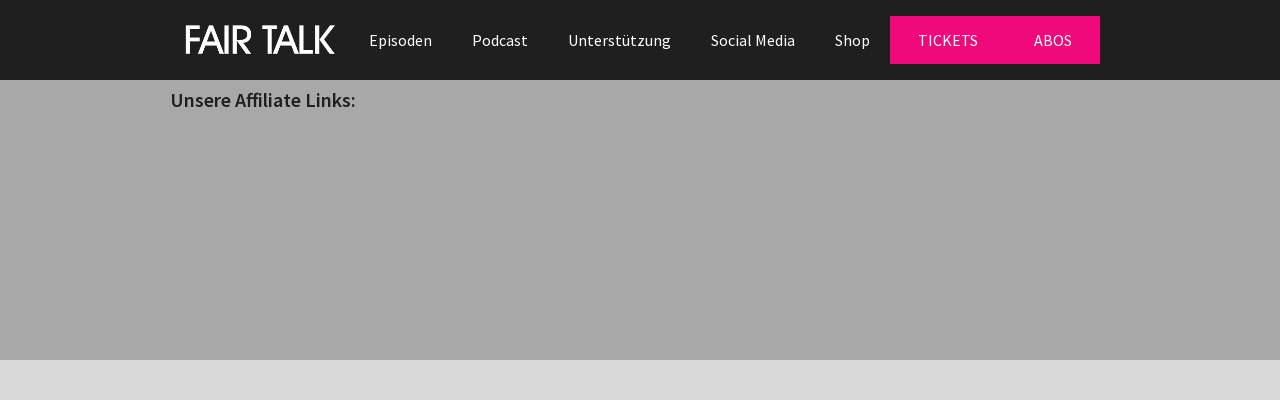

--- FILE ---
content_type: text/html; charset=utf-8
request_url: https://www.fairtalk.tv/episode-categories/after-dark
body_size: 12475
content:
<!DOCTYPE html><!-- This site was created in Webflow. https://webflow.com --><!-- Last Published: Tue May 06 2025 13:38:45 GMT+0000 (Coordinated Universal Time) --><html data-wf-domain="www.fairtalk.tv" data-wf-page="64d697fb02fed63bb5d0eaed" data-wf-site="64d697fb02fed63bb5d0ea98" data-wf-collection="64d697fb02fed63bb5d0eb0b" data-wf-item-slug="after-dark"><head><meta charset="utf-8"/><title>FAIR TALK</title><meta content="width=device-width, initial-scale=1" name="viewport"/><meta content="Webflow" name="generator"/><link href="https://cdn.prod.website-files.com/64d697fb02fed63bb5d0ea98/css/fair-talk-34cc20.webflow.shared.a0dfb899a.css" rel="stylesheet" type="text/css"/><link href="https://fonts.googleapis.com" rel="preconnect"/><link href="https://fonts.gstatic.com" rel="preconnect" crossorigin="anonymous"/><script src="https://ajax.googleapis.com/ajax/libs/webfont/1.6.26/webfont.js" type="text/javascript"></script><script type="text/javascript">WebFont.load({  google: {    families: ["Source Sans Pro:regular,600,700","Space Grotesk:regular"]  }});</script><script type="text/javascript">!function(o,c){var n=c.documentElement,t=" w-mod-";n.className+=t+"js",("ontouchstart"in o||o.DocumentTouch&&c instanceof DocumentTouch)&&(n.className+=t+"touch")}(window,document);</script><link href="https://cdn.prod.website-files.com/64d697fb02fed63bb5d0ea98/653178ac39f04f40c4bebe6b_ft_icon_32.gif" rel="shortcut icon" type="image/x-icon"/><link href="https://cdn.prod.website-files.com/64d697fb02fed63bb5d0ea98/653178b10ee78101ccc98fc1_ft_icon_256.gif" rel="apple-touch-icon"/><script async src="https://pagead2.googlesyndication.com/pagead/js/adsbygoogle.js?client=ca-pub-9526045810245768"
     crossorigin="anonymous"></script>
     <!-- [Attributes by Finsweet] CMS Slider -->
<script async src="https://cdn.jsdelivr.net/npm/@finsweet/attributes-cmsslider@1/cmsslider.js"></script>
<script async src="https://www.googletagmanager.com/gtag/js?id=G-EJ7KMC0LM8"></script>
<script>
  window.dataLayer = window.dataLayer || [];
  function gtag(){dataLayer.push(arguments);}
  gtag('js', new Date());

  gtag('config', 'G-EJ7KMC0LM8');
</script></head><body class="body-3"><div class="page-wrapper"><div data-w-id="51c78414-751b-733c-bf70-b1d00ab830ee" data-animation="default" data-collapse="medium" data-duration="400" data-easing="ease" data-easing2="ease" role="banner" class="nav-component w-nav"><div class="padding-global"><div class="nav-container"><a href="/" class="nav-logo-link w-inline-block"><img src="https://cdn.prod.website-files.com/64d697fb02fed63bb5d0ea98/64d8102b012c1f27af9bb0b7_logo_simple_white%20Kopie.png" loading="lazy" sizes="(max-width: 1229px) 100vw, 1229px" srcset="https://cdn.prod.website-files.com/64d697fb02fed63bb5d0ea98/64d8102b012c1f27af9bb0b7_logo_simple_white%20Kopie-p-500.png 500w, https://cdn.prod.website-files.com/64d697fb02fed63bb5d0ea98/64d8102b012c1f27af9bb0b7_logo_simple_white%20Kopie-p-800.png 800w, https://cdn.prod.website-files.com/64d697fb02fed63bb5d0ea98/64d8102b012c1f27af9bb0b7_logo_simple_white%20Kopie-p-1080.png 1080w, https://cdn.prod.website-files.com/64d697fb02fed63bb5d0ea98/64d8102b012c1f27af9bb0b7_logo_simple_white%20Kopie.png 1229w" alt="" class="nav-logo"/></a><div class="nav-menu-wrapper"><nav role="navigation" class="nav-menu w-nav-menu"><a href="/episoden" class="nav-link w-nav-link">Episoden</a><a href="/podcast" class="nav-link w-nav-link">Podcast</a><a href="/unterstuetzung" class="nav-link w-nav-link">Unterstützung</a><a href="/social-media" class="nav-link w-nav-link">Social Media</a><a href="http://www.fairtalk.shop" target="_blank" class="nav-link w-nav-link">Shop</a></nav><div data-hover="false" data-delay="0" class="nav-dropdown w-dropdown"><div class="button w-dropdown-toggle"><div>TICKETS</div></div><nav class="nav-subscribe-wrapper w-dropdown-list"><div class="nav-subscribe-grid"><a id="w-node-b4317320-5a53-6eff-6e2f-5e6d1d9b9f63-0ab830ee" href="https://www.reservix.de/tickets-fair-talk-tv/t19041" target="_blank" class="nav-subscribe w-inline-block"><img loading="lazy" src="https://cdn.prod.website-files.com/64d697fb02fed63bb5d0ea98/64f4fe0cbca35ec50effb174_reservix.png" alt=""/></a><a id="w-node-d29c8dfb-a3f7-8807-fed7-9c66c0278da0-0ab830ee" href="https://krasser.guru/act/fair-talk/" target="_blank" class="nav-subscribe w-inline-block"><img loading="lazy" src="https://cdn.prod.website-files.com/64d697fb02fed63bb5d0ea98/64f4fe0c21d0652d093cc2e6_krasser_guru.png" alt="" class="image-5"/></a><a id="w-node-_1da4e68d-7cc2-2e30-a52e-28dd832dcedd-0ab830ee" href="https://www.adticket.de/Fair-Talk-Live-on-Tour.html" target="_blank" class="nav-subscribe w-inline-block"><img loading="lazy" src="https://cdn.prod.website-files.com/64d697fb02fed63bb5d0ea98/64f4fe8d89a029c41ff9c493_ADticket.png" alt=""/></a></div></nav></div><div data-hover="false" data-delay="0" class="nav-dropdown w-dropdown"><div class="button w-dropdown-toggle"><div>ABOS</div></div><nav class="nav-subscribe-wrapper w-dropdown-list"><div class="nav-subscribe-grid"><a id="w-node-_0eb1799c-e848-e70e-d2f6-7a1aa3ac038e-0ab830ee" href="https://bitcoin.fairtalk.tv" target="_blank" class="nav-subscribe w-inline-block"><img sizes="100vw" srcset="https://cdn.prod.website-files.com/64d697fb02fed63bb5d0ea98/66e0f66ce38a72bab715627c_bitcoinfttv_NEU-p-500.png 500w, https://cdn.prod.website-files.com/64d697fb02fed63bb5d0ea98/66e0f66ce38a72bab715627c_bitcoinfttv_NEU-p-800.png 800w, https://cdn.prod.website-files.com/64d697fb02fed63bb5d0ea98/66e0f66ce38a72bab715627c_bitcoinfttv_NEU-p-1080.png 1080w, https://cdn.prod.website-files.com/64d697fb02fed63bb5d0ea98/66e0f66ce38a72bab715627c_bitcoinfttv_NEU.png 1251w" alt="" src="https://cdn.prod.website-files.com/64d697fb02fed63bb5d0ea98/66e0f66ce38a72bab715627c_bitcoinfttv_NEU.png" loading="lazy" class="abo_image"/></a><a href="https://fairtalktv.vhx.tv/" target="_blank" class="nav-subscribe w-inline-block"><img loading="lazy" src="https://cdn.prod.website-files.com/64d697fb02fed63bb5d0ea98/66e0fa8149c08977970133f8_vimeo_ott_black.png" alt="" class="abo_image"/></a><a id="w-node-_0eb1799c-e848-e70e-d2f6-7a1aa3ac0390-0ab830ee" href="https://www.patreon.com/fairtalk" target="_blank" class="nav-subscribe w-inline-block"><img sizes="100vw" srcset="https://cdn.prod.website-files.com/64d697fb02fed63bb5d0ea98/66e0fa82f448d8a04521a100_PATREON_black_neu-p-500.png 500w, https://cdn.prod.website-files.com/64d697fb02fed63bb5d0ea98/66e0fa82f448d8a04521a100_PATREON_black_neu-p-800.png 800w, https://cdn.prod.website-files.com/64d697fb02fed63bb5d0ea98/66e0fa82f448d8a04521a100_PATREON_black_neu-p-1080.png 1080w, https://cdn.prod.website-files.com/64d697fb02fed63bb5d0ea98/66e0fa82f448d8a04521a100_PATREON_black_neu.png 1502w" alt="" src="https://cdn.prod.website-files.com/64d697fb02fed63bb5d0ea98/66e0fa82f448d8a04521a100_PATREON_black_neu.png" loading="lazy" class="abo_image"/></a><a id="w-node-_0eb1799c-e848-e70e-d2f6-7a1aa3ac0392-0ab830ee" href="https://www.youtube.com/c/fairtalktv/join" target="_blank" class="nav-subscribe w-inline-block"><img loading="lazy" src="https://cdn.prod.website-files.com/64d697fb02fed63bb5d0ea98/64fa4d1387b4be79d21579dc_yt_membership_black.png" alt="" class="abo_image"/></a></div><a href="#" target="_blank" class="nav-subscribe w-inline-block"><img src="https://cdn.prod.website-files.com/64d697fb02fed63bb5d0ea98/66e0fa81ee4506e3ef5c4f48_facebook_blue.png" loading="lazy" sizes="100vw" srcset="https://cdn.prod.website-files.com/64d697fb02fed63bb5d0ea98/66e0fa81ee4506e3ef5c4f48_facebook_blue-p-500.png 500w, https://cdn.prod.website-files.com/64d697fb02fed63bb5d0ea98/66e0fa81ee4506e3ef5c4f48_facebook_blue.png 658w" alt="" class="abo_image"/></a></nav></div><div class="nav-menu-button w-nav-button"><div class="menu-icon"><div class="menu-icon-line-top"></div><div class="menu-icon-line-middle"></div><div class="menu-icon-line-bottom"></div></div></div></div></div></div></div><div class="main-wrapper"><div class="nav-space"></div><section class="section-episodes"><div class="div-block-6"><div class="div-block-7"><div class="div-block-8"><h5 class="heading-3">Unsere Affiliate Links:</h5></div><div data-delay="4000" data-animation="slide" class="slider w-slider" data-autoplay="true" data-easing="ease" data-hide-arrows="false" data-disable-swipe="false" data-autoplay-limit="0" data-nav-spacing="3" data-duration="500" data-infinite="true" fs-cmsslider-element="slider"><div class="mask w-slider-mask"><div fs-cmsslider-element="slider" class="slide w-slide"></div></div><div class="w-slider-arrow-left"><div class="w-icon-slider-left"></div></div><div class="w-slider-arrow-right"><div class="w-icon-slider-right"></div></div><div class="slide-nav w-slider-nav w-round w-num"></div></div><div class="collection-list-wrapper w-dyn-list"><div fs-cmsslider-element="list" role="list" class="w-dyn-items"><div role="listitem" class="w-dyn-item"><a href="https://driediger.de/produkt-kategorie/buecher/heilen-und-gesundheit/" target="_blank" class="w-inline-block"><img alt="" loading="lazy" src="https://cdn.prod.website-files.com/64d697fb02fed63bb5d0eafa/67ec00b1db8ff2984be0bb8d_driediger_quad%20Kopie.jpg" sizes="100vw" srcset="https://cdn.prod.website-files.com/64d697fb02fed63bb5d0eafa/67ec00b1db8ff2984be0bb8d_driediger_quad%20Kopie-p-500.jpg 500w, https://cdn.prod.website-files.com/64d697fb02fed63bb5d0eafa/67ec00b1db8ff2984be0bb8d_driediger_quad%20Kopie-p-800.jpg 800w, https://cdn.prod.website-files.com/64d697fb02fed63bb5d0eafa/67ec00b1db8ff2984be0bb8d_driediger_quad%20Kopie.jpg 1080w" class="image-9"/></a></div><div role="listitem" class="w-dyn-item"><a href="https://hoerner-group.de" target="_blank" class="w-inline-block"><img alt="" loading="lazy" src="https://cdn.prod.website-files.com/64d697fb02fed63bb5d0eafa/67c07eb464375b0f9fe804a5_sunset-mood-5-scaled%20Kopie.jpg" class="image-9"/></a></div><div role="listitem" class="w-dyn-item"><a href="https://volla.online/" target="_blank" class="w-inline-block"><img alt="" loading="lazy" src="https://cdn.prod.website-files.com/64d697fb02fed63bb5d0eafa/65a1e024fc7fdb5d378aaf83_vop_promotion_fairtalk_1023.png" sizes="100vw" srcset="https://cdn.prod.website-files.com/64d697fb02fed63bb5d0eafa/65a1e024fc7fdb5d378aaf83_vop_promotion_fairtalk_1023-p-500.png 500w, https://cdn.prod.website-files.com/64d697fb02fed63bb5d0eafa/65a1e024fc7fdb5d378aaf83_vop_promotion_fairtalk_1023-p-800.png 800w, https://cdn.prod.website-files.com/64d697fb02fed63bb5d0eafa/65a1e024fc7fdb5d378aaf83_vop_promotion_fairtalk_1023.png 1080w" class="image-9"/></a></div><div role="listitem" class="w-dyn-item"><a href="https://www.fairtalk.tv/flexgold" target="_blank" class="w-inline-block"><img alt="" loading="lazy" src="https://cdn.prod.website-files.com/64d697fb02fed63bb5d0eafa/67c07bf8254eef00410d9623_flexgold_kachel%20Kopie.jpg" sizes="100vw" srcset="https://cdn.prod.website-files.com/64d697fb02fed63bb5d0eafa/67c07bf8254eef00410d9623_flexgold_kachel%20Kopie-p-500.jpg 500w, https://cdn.prod.website-files.com/64d697fb02fed63bb5d0eafa/67c07bf8254eef00410d9623_flexgold_kachel%20Kopie.jpg 700w" class="image-9"/></a></div><div role="listitem" class="w-dyn-item"><a href="https://volla.online/" target="_blank" class="w-inline-block"><img alt="" loading="lazy" src="https://cdn.prod.website-files.com/64d697fb02fed63bb5d0eafa/653843e618f41f67162ab465_vop_promotion_fairtalk_10232.png" sizes="100vw" srcset="https://cdn.prod.website-files.com/64d697fb02fed63bb5d0eafa/653843e618f41f67162ab465_vop_promotion_fairtalk_10232-p-500.png 500w, https://cdn.prod.website-files.com/64d697fb02fed63bb5d0eafa/653843e618f41f67162ab465_vop_promotion_fairtalk_10232-p-800.png 800w, https://cdn.prod.website-files.com/64d697fb02fed63bb5d0eafa/653843e618f41f67162ab465_vop_promotion_fairtalk_10232.png 1080w" class="image-9"/></a></div><div role="listitem" class="w-dyn-item"><a href="https://www.fairtalk.tv/flexgold" target="_blank" class="w-inline-block"><img alt="" loading="lazy" src="https://cdn.prod.website-files.com/64d697fb02fed63bb5d0eafa/67c07bf8254eef00410d9623_flexgold_kachel%20Kopie.jpg" sizes="100vw" srcset="https://cdn.prod.website-files.com/64d697fb02fed63bb5d0eafa/67c07bf8254eef00410d9623_flexgold_kachel%20Kopie-p-500.jpg 500w, https://cdn.prod.website-files.com/64d697fb02fed63bb5d0eafa/67c07bf8254eef00410d9623_flexgold_kachel%20Kopie.jpg 700w" class="image-9"/></a></div><div role="listitem" class="w-dyn-item"><a href="https://hoerner-group.de" target="_blank" class="w-inline-block"><img alt="" loading="lazy" src="https://cdn.prod.website-files.com/64d697fb02fed63bb5d0eafa/67c080e2fafbd5fd9c62f748_IMG_5610-2-768x1024%20Kopie.jpg" class="image-9"/></a></div><div role="listitem" class="w-dyn-item"><a href="https://volla.online/" target="_blank" class="w-inline-block"><img alt="" loading="lazy" src="https://cdn.prod.website-files.com/64d697fb02fed63bb5d0eafa/65384e23ca25d6dfaff46e8d_vop_promotion_fairtalk_10233.png" class="image-9"/></a></div></div></div></div></div><div class="padding-global"><div class="padding-section-medium"><div class="container-small"><div data-w-id="736300d7-fd61-596e-9825-29f080fef370" style="opacity:0" class="text-align-center"><div class="episodes-caption">Listen to our</div><div class="padding-bottom padding-small"></div><h2>Episoden</h2><div class="padding-bottom padding-small"></div><div class="text-color-grey">Lorem ipsum dolor sit amet, consectetur adipiscing elit. Suspendisse varius enim in eros elementum tristique. Duis cursus, mi quis viverra ornare, eros dolor interdum nulla.</div></div></div><div class="padding-bottom padding-large"></div><div class="container-large"><div data-w-id="736300d7-fd61-596e-9825-29f080fef37b" style="opacity:0" class="episodes-categories-menu"><a href="/episoden" class="episodes-categories-button w-button">Alle Episoden</a><div class="w-dyn-list"><div role="list" class="episodes-categories-menu w-dyn-items"><div role="listitem" class="w-dyn-item"><a href="/episode-categories/auf-augenhoehe" class="episodes-categories-button w-inline-block"><div>Auf Augenhöhe</div></a></div><div role="listitem" class="w-dyn-item"><a href="/episode-categories/after-dark" aria-current="page" class="episodes-categories-button w-inline-block w--current"><div>After Dark</div></a></div><div role="listitem" class="w-dyn-item"><a href="/episode-categories/kurz-nachgefragt" class="episodes-categories-button w-inline-block"><div>Kurz Nachgefragt</div></a></div><div role="listitem" class="w-dyn-item"><a href="/episode-categories/jens-live" class="episodes-categories-button w-inline-block"><div>Jens Live</div></a></div><div role="listitem" class="w-dyn-item"><a href="/episode-categories/impuls" class="episodes-categories-button w-inline-block"><div>Impuls</div></a></div><div role="listitem" class="w-dyn-item"><a href="/episode-categories/deutschland-diskutiert" class="episodes-categories-button w-inline-block"><div>Deutschland Diskutiert</div></a></div></div></div></div><div class="padding-bottom padding-medium"></div><div class="episodes-component"><div class="episodes-list-wrapper w-dyn-list"><div data-w-id="736300d7-fd61-596e-9825-29f080fef389" style="opacity:0" role="list" class="episodes-list w-dyn-items"><div role="listitem" class="episodes-item w-dyn-item"><div><a href="/episodes/after-dark-mit-gerrit-keferstein" class="episodes-link w-inline-block"><img alt="" loading="lazy" src="https://cdn.prod.website-files.com/64d697fb02fed63bb5d0eafa/66e21c9d5a1e64c7157ed6fe_EPISODE_34_NEU%20Kopie.jpg" sizes="(max-width: 479px) 93vw, (max-width: 767px) 46vw, (max-width: 991px) 43vw, (max-width: 1919px) 285.3359375px, 392px" srcset="https://cdn.prod.website-files.com/64d697fb02fed63bb5d0eafa/66e21c9d5a1e64c7157ed6fe_EPISODE_34_NEU%20Kopie-p-500.jpg 500w, https://cdn.prod.website-files.com/64d697fb02fed63bb5d0eafa/66e21c9d5a1e64c7157ed6fe_EPISODE_34_NEU%20Kopie-p-800.jpg 800w, https://cdn.prod.website-files.com/64d697fb02fed63bb5d0eafa/66e21c9d5a1e64c7157ed6fe_EPISODE_34_NEU%20Kopie-p-1080.jpg 1080w, https://cdn.prod.website-files.com/64d697fb02fed63bb5d0eafa/66e21c9d5a1e64c7157ed6fe_EPISODE_34_NEU%20Kopie-p-1600.jpg 1600w, https://cdn.prod.website-files.com/64d697fb02fed63bb5d0eafa/66e21c9d5a1e64c7157ed6fe_EPISODE_34_NEU%20Kopie.jpg 1920w"/></a></div><div class="episodes-content"><div class="episodes-host"><div class="text-size-small">AFTER DARK mit GERRIT KEFERSTEIN</div></div><h3 class="heading-style-h5">Gerrit Keferstein</h3><div class="episodes-cta-wrapper"><div class="button play"><a href="https://youtu.be/deK6UDFndl4" target="_blank" class="w-inline-block"><img loading="lazy" src="https://cdn.prod.website-files.com/64d697fb02fed63bb5d0eafa/651b1ef9e2e5822d682da50f_64f452c7b777afc8f2cfd2be_yt.png" alt="" class="icon-large"/></a><a href="https://fairtalktv.vhx.tv/" target="_blank" class="w-inline-block"><img loading="lazy" src="https://cdn.prod.website-files.com/64d697fb02fed63bb5d0eafa/66e2034b8b206ff4f6349f11_vimeo.png" alt="" class="icon-large"/></a><a href="https://bitcoin.fairtalk.tv/" target="_blank" class="w-inline-block"><img loading="lazy" src="https://cdn.prod.website-files.com/64d697fb02fed63bb5d0eafa/66e22848d0366bf4e2b8b4ae_btc.png" alt="" class="icon-large"/></a><a href="https://www.patreon.com/posts/after-dark-mit-111113993?utm_medium=clipboard_copy&amp;utm_source=copyLink&amp;utm_campaign=postshare_creator&amp;utm_content=join_link" target="_blank" class="w-inline-block"><img loading="lazy" src="https://cdn.prod.website-files.com/64d697fb02fed63bb5d0eafa/66e2035153b036f220dbe0ed_patreon.png" alt="" class="icon-large"/></a></div></div></div></div><div role="listitem" class="episodes-item w-dyn-item"><div><a href="/episodes/after-dark-mit-dave-brych" class="episodes-link w-inline-block"><img alt="" loading="lazy" src="https://cdn.prod.website-files.com/64d697fb02fed63bb5d0eafa/66e21c561a02698143e38e71_EPISODE_37_NEU%20Kopie.jpg" sizes="(max-width: 479px) 93vw, (max-width: 767px) 46vw, (max-width: 991px) 43vw, (max-width: 1919px) 285.3359375px, 392px" srcset="https://cdn.prod.website-files.com/64d697fb02fed63bb5d0eafa/66e21c561a02698143e38e71_EPISODE_37_NEU%20Kopie-p-500.jpg 500w, https://cdn.prod.website-files.com/64d697fb02fed63bb5d0eafa/66e21c561a02698143e38e71_EPISODE_37_NEU%20Kopie-p-800.jpg 800w, https://cdn.prod.website-files.com/64d697fb02fed63bb5d0eafa/66e21c561a02698143e38e71_EPISODE_37_NEU%20Kopie-p-1080.jpg 1080w, https://cdn.prod.website-files.com/64d697fb02fed63bb5d0eafa/66e21c561a02698143e38e71_EPISODE_37_NEU%20Kopie-p-1600.jpg 1600w, https://cdn.prod.website-files.com/64d697fb02fed63bb5d0eafa/66e21c561a02698143e38e71_EPISODE_37_NEU%20Kopie.jpg 1920w"/></a></div><div class="episodes-content"><div class="episodes-host"><div class="text-size-small">AFTER DARK mit DAVE BRYCH</div></div><h3 class="heading-style-h5">Dave Brych</h3><div class="episodes-cta-wrapper"><div class="button play"><a href="https://youtu.be/PN2xa_JY8B4" target="_blank" class="w-inline-block"><img loading="lazy" src="https://cdn.prod.website-files.com/64d697fb02fed63bb5d0eafa/651b1ef9e2e5822d682da50f_64f452c7b777afc8f2cfd2be_yt.png" alt="" class="icon-large"/></a><a href="https://fairtalktv.vhx.tv/" target="_blank" class="w-inline-block"><img loading="lazy" src="https://cdn.prod.website-files.com/64d697fb02fed63bb5d0eafa/66e2034b8b206ff4f6349f11_vimeo.png" alt="" class="icon-large"/></a><a href="https://www.patreon.com/posts/after-dark-mit-110831588?utm_medium=clipboard_copy&amp;utm_source=copyLink&amp;utm_campaign=postshare_creator&amp;utm_content=join_link" target="_blank" class="w-inline-block"><img loading="lazy" src="https://cdn.prod.website-files.com/64d697fb02fed63bb5d0eafa/66e2035153b036f220dbe0ed_patreon.png" alt="" class="icon-large"/></a><a href="https://youtu.be/MVicT5iY7cQ" target="_blank" class="w-inline-block"><img loading="lazy" src="https://cdn.prod.website-files.com/64d697fb02fed63bb5d0eafa/651b1ef9eac073f9b3d8dfa5_64f452f6c9a2047edb998045_yt_membership.png" alt="" class="icon-large"/></a></div></div></div></div><div role="listitem" class="episodes-item w-dyn-item"><div><a href="/episodes/after-dark-mit-dirk-c-fleck-2" class="episodes-link w-inline-block"><img alt="" loading="lazy" src="https://cdn.prod.website-files.com/64d697fb02fed63bb5d0eafa/66e21b5f3493e41995318147_EPISODE_35_NEU%20Kopie.jpg" sizes="(max-width: 479px) 93vw, (max-width: 767px) 46vw, (max-width: 991px) 43vw, (max-width: 1919px) 285.3359375px, 392px" srcset="https://cdn.prod.website-files.com/64d697fb02fed63bb5d0eafa/66e21b5f3493e41995318147_EPISODE_35_NEU%20Kopie-p-500.jpg 500w, https://cdn.prod.website-files.com/64d697fb02fed63bb5d0eafa/66e21b5f3493e41995318147_EPISODE_35_NEU%20Kopie-p-800.jpg 800w, https://cdn.prod.website-files.com/64d697fb02fed63bb5d0eafa/66e21b5f3493e41995318147_EPISODE_35_NEU%20Kopie-p-1080.jpg 1080w, https://cdn.prod.website-files.com/64d697fb02fed63bb5d0eafa/66e21b5f3493e41995318147_EPISODE_35_NEU%20Kopie-p-1600.jpg 1600w, https://cdn.prod.website-files.com/64d697fb02fed63bb5d0eafa/66e21b5f3493e41995318147_EPISODE_35_NEU%20Kopie.jpg 1920w"/></a></div><div class="episodes-content"><div class="episodes-host"><div class="text-size-small">AFTER DARK mit DIRK C. FLECK</div></div><h3 class="heading-style-h5">Dirk C. Fleck</h3><div class="episodes-cta-wrapper"><div class="button play"><a href="https://youtu.be/8uTpw7qPiHI" target="_blank" class="w-inline-block"><img loading="lazy" src="https://cdn.prod.website-files.com/64d697fb02fed63bb5d0eafa/651b1ef9e2e5822d682da50f_64f452c7b777afc8f2cfd2be_yt.png" alt="" class="icon-large"/></a><a href="https://fairtalktv.vhx.tv/" target="_blank" class="w-inline-block"><img loading="lazy" src="https://cdn.prod.website-files.com/64d697fb02fed63bb5d0eafa/66e2034b8b206ff4f6349f11_vimeo.png" alt="" class="icon-large"/></a><a href="https://www.patreon.com/posts/after-dark-mit-c-110336524?utm_medium=clipboard_copy&amp;utm_source=copyLink&amp;utm_campaign=postshare_creator&amp;utm_content=join_link" target="_blank" class="w-inline-block"><img loading="lazy" src="https://cdn.prod.website-files.com/64d697fb02fed63bb5d0eafa/66e2035153b036f220dbe0ed_patreon.png" alt="" class="icon-large"/></a><a href="https://youtu.be/_YIrgkV3JC0" target="_blank" class="w-inline-block"><img loading="lazy" src="https://cdn.prod.website-files.com/64d697fb02fed63bb5d0eafa/651b1ef9eac073f9b3d8dfa5_64f452f6c9a2047edb998045_yt_membership.png" alt="" class="icon-large"/></a></div></div></div></div><div role="listitem" class="episodes-item w-dyn-item"><div><a href="/episodes/after-dark-mit-tom-lausen-episode-33-1-3" class="episodes-link w-inline-block"><img alt="" loading="lazy" src="https://cdn.prod.website-files.com/64d697fb02fed63bb5d0eafa/66e21aae3b0f3bd9a9973332_EPISODE_35_NEU%20Kopie.jpg" sizes="(max-width: 479px) 93vw, (max-width: 767px) 46vw, (max-width: 991px) 43vw, (max-width: 1919px) 285.3359375px, 392px" srcset="https://cdn.prod.website-files.com/64d697fb02fed63bb5d0eafa/66e21aae3b0f3bd9a9973332_EPISODE_35_NEU%20Kopie-p-500.jpg 500w, https://cdn.prod.website-files.com/64d697fb02fed63bb5d0eafa/66e21aae3b0f3bd9a9973332_EPISODE_35_NEU%20Kopie-p-800.jpg 800w, https://cdn.prod.website-files.com/64d697fb02fed63bb5d0eafa/66e21aae3b0f3bd9a9973332_EPISODE_35_NEU%20Kopie-p-1080.jpg 1080w, https://cdn.prod.website-files.com/64d697fb02fed63bb5d0eafa/66e21aae3b0f3bd9a9973332_EPISODE_35_NEU%20Kopie-p-1600.jpg 1600w, https://cdn.prod.website-files.com/64d697fb02fed63bb5d0eafa/66e21aae3b0f3bd9a9973332_EPISODE_35_NEU%20Kopie.jpg 1920w"/></a></div><div class="episodes-content"><div class="episodes-host"><div class="text-size-small">AFTER DARK mit TOM LAUSEN EPISODE 33 1/3</div></div><h3 class="heading-style-h5">Tom Lausen</h3><div class="episodes-cta-wrapper"><div class="button play"><a href="https://youtu.be/jQwi0yGpiWk" target="_blank" class="w-inline-block"><img loading="lazy" src="https://cdn.prod.website-files.com/64d697fb02fed63bb5d0eafa/651b1ef9e2e5822d682da50f_64f452c7b777afc8f2cfd2be_yt.png" alt="" class="icon-large"/></a><a href="https://fairtalktv.vhx.tv/" target="_blank" class="w-inline-block"><img loading="lazy" src="https://cdn.prod.website-files.com/64d697fb02fed63bb5d0eafa/66e2034b8b206ff4f6349f11_vimeo.png" alt="" class="icon-large"/></a><a href="https://www.patreon.com/posts/after-dark-mit-1-109052228?utm_medium=clipboard_copy&amp;utm_source=copyLink&amp;utm_campaign=postshare_creator&amp;utm_content=join_link" target="_blank" class="w-inline-block"><img loading="lazy" src="https://cdn.prod.website-files.com/64d697fb02fed63bb5d0eafa/66e2035153b036f220dbe0ed_patreon.png" alt="" class="icon-large"/></a><a href="https://youtu.be/XvXGxkmgKGY" target="_blank" class="w-inline-block"><img loading="lazy" src="https://cdn.prod.website-files.com/64d697fb02fed63bb5d0eafa/651b1ef9eac073f9b3d8dfa5_64f452f6c9a2047edb998045_yt_membership.png" alt="" class="icon-large"/></a></div></div></div></div><div role="listitem" class="episodes-item w-dyn-item"><div><a href="/episodes/after-dark-mit-christof-niederwieser" class="episodes-link w-inline-block"><img alt="" loading="lazy" src="https://cdn.prod.website-files.com/64d697fb02fed63bb5d0eafa/66e218e52970cc0f9a99d7bd_EPISODE_34_NEU%20Kopie.jpg" sizes="(max-width: 479px) 93vw, (max-width: 767px) 46vw, (max-width: 991px) 43vw, (max-width: 1919px) 285.3359375px, 392px" srcset="https://cdn.prod.website-files.com/64d697fb02fed63bb5d0eafa/66e218e52970cc0f9a99d7bd_EPISODE_34_NEU%20Kopie-p-500.jpg 500w, https://cdn.prod.website-files.com/64d697fb02fed63bb5d0eafa/66e218e52970cc0f9a99d7bd_EPISODE_34_NEU%20Kopie-p-800.jpg 800w, https://cdn.prod.website-files.com/64d697fb02fed63bb5d0eafa/66e218e52970cc0f9a99d7bd_EPISODE_34_NEU%20Kopie-p-1080.jpg 1080w, https://cdn.prod.website-files.com/64d697fb02fed63bb5d0eafa/66e218e52970cc0f9a99d7bd_EPISODE_34_NEU%20Kopie-p-1600.jpg 1600w, https://cdn.prod.website-files.com/64d697fb02fed63bb5d0eafa/66e218e52970cc0f9a99d7bd_EPISODE_34_NEU%20Kopie.jpg 1920w"/></a></div><div class="episodes-content"><div class="episodes-host"><div class="text-size-small">AFTER DARK mit CHRISTOF NIEDERWIESER</div></div><h3 class="heading-style-h5">Christof Niederwieser</h3><div class="episodes-cta-wrapper"><div class="button play"><a href="https://youtu.be/LkUxSp9wQmU" target="_blank" class="w-inline-block"><img loading="lazy" src="https://cdn.prod.website-files.com/64d697fb02fed63bb5d0eafa/651b1ef9e2e5822d682da50f_64f452c7b777afc8f2cfd2be_yt.png" alt="" class="icon-large"/></a><a href="https://fairtalktv.vhx.tv/" target="_blank" class="w-inline-block"><img loading="lazy" src="https://cdn.prod.website-files.com/64d697fb02fed63bb5d0eafa/66e2034b8b206ff4f6349f11_vimeo.png" alt="" class="icon-large"/></a><a href="https://www.patreon.com/posts/after-dark-mit-106810470?utm_medium=clipboard_copy&amp;utm_source=copyLink&amp;utm_campaign=postshare_creator&amp;utm_content=join_link" target="_blank" class="w-inline-block"><img loading="lazy" src="https://cdn.prod.website-files.com/64d697fb02fed63bb5d0eafa/66e2035153b036f220dbe0ed_patreon.png" alt="" class="icon-large"/></a><a href="https://youtu.be/PDH-_lG0eoc" target="_blank" class="w-inline-block"><img loading="lazy" src="https://cdn.prod.website-files.com/64d697fb02fed63bb5d0eafa/651b1ef9eac073f9b3d8dfa5_64f452f6c9a2047edb998045_yt_membership.png" alt="" class="icon-large"/></a></div></div></div></div><div role="listitem" class="episodes-item w-dyn-item"><div><a href="/episodes/after-dark-mit-tom-lausen" class="episodes-link w-inline-block"><img alt="" loading="lazy" src="https://cdn.prod.website-files.com/64d697fb02fed63bb5d0eafa/66e218548735f99f2c8c8fba_EPISODE_33_NEU%20Kopie.jpg" sizes="(max-width: 479px) 93vw, (max-width: 767px) 46vw, (max-width: 991px) 43vw, (max-width: 1919px) 285.3359375px, 392px" srcset="https://cdn.prod.website-files.com/64d697fb02fed63bb5d0eafa/66e218548735f99f2c8c8fba_EPISODE_33_NEU%20Kopie-p-500.jpg 500w, https://cdn.prod.website-files.com/64d697fb02fed63bb5d0eafa/66e218548735f99f2c8c8fba_EPISODE_33_NEU%20Kopie-p-800.jpg 800w, https://cdn.prod.website-files.com/64d697fb02fed63bb5d0eafa/66e218548735f99f2c8c8fba_EPISODE_33_NEU%20Kopie-p-1080.jpg 1080w, https://cdn.prod.website-files.com/64d697fb02fed63bb5d0eafa/66e218548735f99f2c8c8fba_EPISODE_33_NEU%20Kopie-p-1600.jpg 1600w, https://cdn.prod.website-files.com/64d697fb02fed63bb5d0eafa/66e218548735f99f2c8c8fba_EPISODE_33_NEU%20Kopie.jpg 1920w"/></a></div><div class="episodes-content"><div class="episodes-host"><div class="text-size-small">AFTER DARK mit Tom Lausen</div></div><h3 class="heading-style-h5">Tom Lausen</h3><div class="episodes-cta-wrapper"><div class="button play"><a href="https://youtu.be/_bxLwoam3Qw" target="_blank" class="w-inline-block"><img loading="lazy" src="https://cdn.prod.website-files.com/64d697fb02fed63bb5d0eafa/651b1ef9e2e5822d682da50f_64f452c7b777afc8f2cfd2be_yt.png" alt="" class="icon-large"/></a><a href="https://fairtalktv.vhx.tv/" target="_blank" class="w-inline-block"><img loading="lazy" src="https://cdn.prod.website-files.com/64d697fb02fed63bb5d0eafa/66e2034b8b206ff4f6349f11_vimeo.png" alt="" class="icon-large"/></a><a href="https://www.patreon.com/posts/geht-das-hier-106548637?utm_medium=clipboard_copy&amp;utm_source=copyLink&amp;utm_campaign=postshare_creator&amp;utm_content=join_link" target="_blank" class="w-inline-block"><img loading="lazy" src="https://cdn.prod.website-files.com/64d697fb02fed63bb5d0eafa/66e2035153b036f220dbe0ed_patreon.png" alt="" class="icon-large"/></a><a href="https://youtu.be/GzeO_8P-2K0" target="_blank" class="w-inline-block"><img loading="lazy" src="https://cdn.prod.website-files.com/64d697fb02fed63bb5d0eafa/651b1ef9eac073f9b3d8dfa5_64f452f6c9a2047edb998045_yt_membership.png" alt="" class="icon-large"/></a></div></div></div></div><div role="listitem" class="episodes-item w-dyn-item"><div><a href="/episodes/after-dark-mit-birgit-fischer-2" class="episodes-link w-inline-block"><img alt="" loading="lazy" src="https://cdn.prod.website-files.com/64d697fb02fed63bb5d0eafa/66578f04c69e666293526354_EPISODE_32_NEU%20Kopie.jpg" sizes="(max-width: 479px) 93vw, (max-width: 767px) 46vw, (max-width: 991px) 43vw, (max-width: 1919px) 285.3359375px, 392px" srcset="https://cdn.prod.website-files.com/64d697fb02fed63bb5d0eafa/66578f04c69e666293526354_EPISODE_32_NEU%20Kopie-p-500.jpg 500w, https://cdn.prod.website-files.com/64d697fb02fed63bb5d0eafa/66578f04c69e666293526354_EPISODE_32_NEU%20Kopie-p-800.jpg 800w, https://cdn.prod.website-files.com/64d697fb02fed63bb5d0eafa/66578f04c69e666293526354_EPISODE_32_NEU%20Kopie-p-1080.jpg 1080w, https://cdn.prod.website-files.com/64d697fb02fed63bb5d0eafa/66578f04c69e666293526354_EPISODE_32_NEU%20Kopie-p-1600.jpg 1600w, https://cdn.prod.website-files.com/64d697fb02fed63bb5d0eafa/66578f04c69e666293526354_EPISODE_32_NEU%20Kopie.jpg 1920w"/></a></div><div class="episodes-content"><div class="episodes-host"><div class="text-size-small">AFTER DARK mit BIRGIT FISCHER</div></div><h3 class="heading-style-h5">Birgit Fischer</h3><div class="episodes-cta-wrapper"><div class="button play"><a href="https://youtu.be/BvgRVmsOsi8" target="_blank" class="w-inline-block"><img loading="lazy" src="https://cdn.prod.website-files.com/64d697fb02fed63bb5d0eafa/651b1ef9e2e5822d682da50f_64f452c7b777afc8f2cfd2be_yt.png" alt="" class="icon-large"/></a><a href="https://vimeo.com/937058062" target="_blank" class="w-inline-block"><img loading="lazy" src="https://cdn.prod.website-files.com/64d697fb02fed63bb5d0eafa/651b1ef9eac073f9b3d8dfcc_64f452cdba0fc136230e19a0_vimeo.png" alt="" class="icon-large"/></a><a href="https://www.patreon.com/posts/after-dark-mit-102847021?utm_medium=clipboard_copy&amp;utm_source=copyLink&amp;utm_campaign=postshare_creator&amp;utm_content=join_link" target="_blank" class="w-inline-block"><img loading="lazy" src="https://cdn.prod.website-files.com/64d697fb02fed63bb5d0eafa/651b1ef9e2e5822d682da502_64f452d0b85f3009931fbd06_patreon.png" alt="" class="icon-large"/></a><a href="https://youtu.be/ECWOFKreazU" target="_blank" class="w-inline-block"><img loading="lazy" src="https://cdn.prod.website-files.com/64d697fb02fed63bb5d0eafa/651b1ef9eac073f9b3d8dfa5_64f452f6c9a2047edb998045_yt_membership.png" alt="" class="icon-large"/></a></div></div></div></div><div role="listitem" class="episodes-item w-dyn-item"><div><a href="/episodes/after-dark-mit-maksim-klasanovic" class="episodes-link w-inline-block"><img alt="" loading="lazy" src="https://cdn.prod.website-files.com/64d697fb02fed63bb5d0eafa/66578e6bfcbb87295ca00098_EPISODE_31_NEU%20Kopie.jpg" sizes="(max-width: 479px) 93vw, (max-width: 767px) 46vw, (max-width: 991px) 43vw, (max-width: 1919px) 285.3359375px, 392px" srcset="https://cdn.prod.website-files.com/64d697fb02fed63bb5d0eafa/66578e6bfcbb87295ca00098_EPISODE_31_NEU%20Kopie-p-500.jpg 500w, https://cdn.prod.website-files.com/64d697fb02fed63bb5d0eafa/66578e6bfcbb87295ca00098_EPISODE_31_NEU%20Kopie-p-800.jpg 800w, https://cdn.prod.website-files.com/64d697fb02fed63bb5d0eafa/66578e6bfcbb87295ca00098_EPISODE_31_NEU%20Kopie-p-1080.jpg 1080w, https://cdn.prod.website-files.com/64d697fb02fed63bb5d0eafa/66578e6bfcbb87295ca00098_EPISODE_31_NEU%20Kopie-p-1600.jpg 1600w, https://cdn.prod.website-files.com/64d697fb02fed63bb5d0eafa/66578e6bfcbb87295ca00098_EPISODE_31_NEU%20Kopie.jpg 1920w"/></a></div><div class="episodes-content"><div class="episodes-host"><div class="text-size-small">AFTER DARK mit MAKSIM KLASANOVIC</div></div><h3 class="heading-style-h5">Maksim Klasanovic</h3><div class="episodes-cta-wrapper"><div class="button play"><a href="https://youtu.be/JZwLWXeD7A0" target="_blank" class="w-inline-block"><img loading="lazy" src="https://cdn.prod.website-files.com/64d697fb02fed63bb5d0eafa/651b1ef9e2e5822d682da50f_64f452c7b777afc8f2cfd2be_yt.png" alt="" class="icon-large"/></a><a href="https://vimeo.com/934355880" target="_blank" class="w-inline-block"><img loading="lazy" src="https://cdn.prod.website-files.com/64d697fb02fed63bb5d0eafa/651b1ef9eac073f9b3d8dfcc_64f452cdba0fc136230e19a0_vimeo.png" alt="" class="icon-large"/></a><a href="https://www.patreon.com/posts/geht-das-hier-102476866?utm_medium=clipboard_copy&amp;utm_source=copyLink&amp;utm_campaign=postshare_creator&amp;utm_content=join_link" target="_blank" class="w-inline-block"><img loading="lazy" src="https://cdn.prod.website-files.com/64d697fb02fed63bb5d0eafa/651b1ef9e2e5822d682da502_64f452d0b85f3009931fbd06_patreon.png" alt="" class="icon-large"/></a><a href="https://youtu.be/3fjM_yyZqOA" target="_blank" class="w-inline-block"><img loading="lazy" src="https://cdn.prod.website-files.com/64d697fb02fed63bb5d0eafa/651b1ef9eac073f9b3d8dfa5_64f452f6c9a2047edb998045_yt_membership.png" alt="" class="icon-large"/></a></div></div></div></div><div role="listitem" class="episodes-item w-dyn-item"><div><a href="/episodes/after-dark-mit-peter-hahne-2" class="episodes-link w-inline-block"><img alt="" loading="lazy" src="https://cdn.prod.website-files.com/64d697fb02fed63bb5d0eafa/660629030d7d5dc85fff0d78_EPISODE_30_NEU%20Kopie.jpg" sizes="(max-width: 479px) 93vw, (max-width: 767px) 46vw, (max-width: 991px) 43vw, (max-width: 1919px) 285.3359375px, 392px" srcset="https://cdn.prod.website-files.com/64d697fb02fed63bb5d0eafa/660629030d7d5dc85fff0d78_EPISODE_30_NEU%20Kopie-p-500.jpg 500w, https://cdn.prod.website-files.com/64d697fb02fed63bb5d0eafa/660629030d7d5dc85fff0d78_EPISODE_30_NEU%20Kopie-p-800.jpg 800w, https://cdn.prod.website-files.com/64d697fb02fed63bb5d0eafa/660629030d7d5dc85fff0d78_EPISODE_30_NEU%20Kopie-p-1080.jpg 1080w, https://cdn.prod.website-files.com/64d697fb02fed63bb5d0eafa/660629030d7d5dc85fff0d78_EPISODE_30_NEU%20Kopie-p-1600.jpg 1600w, https://cdn.prod.website-files.com/64d697fb02fed63bb5d0eafa/660629030d7d5dc85fff0d78_EPISODE_30_NEU%20Kopie.jpg 1920w"/></a></div><div class="episodes-content"><div class="episodes-host"><div class="text-size-small">AFTER DARK mit PETER HAHNE</div></div><h3 class="heading-style-h5">Peter Hahne</h3><div class="episodes-cta-wrapper"><div class="button play"><a href="https://youtu.be/wLlpEqVTW1s" target="_blank" class="w-inline-block"><img loading="lazy" src="https://cdn.prod.website-files.com/64d697fb02fed63bb5d0eafa/651b1ef9e2e5822d682da50f_64f452c7b777afc8f2cfd2be_yt.png" alt="" class="icon-large"/></a><a href="https://vimeo.com/926918837" target="_blank" class="w-inline-block"><img loading="lazy" src="https://cdn.prod.website-files.com/64d697fb02fed63bb5d0eafa/651b1ef9eac073f9b3d8dfcc_64f452cdba0fc136230e19a0_vimeo.png" alt="" class="icon-large"/></a><a href="https://www.patreon.com/posts/after-dark-mit-101059194?utm_medium=clipboard_copy&amp;utm_source=copyLink&amp;utm_campaign=postshare_creator&amp;utm_content=join_link" target="_blank" class="w-inline-block"><img loading="lazy" src="https://cdn.prod.website-files.com/64d697fb02fed63bb5d0eafa/651b1ef9e2e5822d682da502_64f452d0b85f3009931fbd06_patreon.png" alt="" class="icon-large"/></a><a href="https://youtu.be/5Uh-PRul28I" target="_blank" class="w-inline-block"><img loading="lazy" src="https://cdn.prod.website-files.com/64d697fb02fed63bb5d0eafa/651b1ef9eac073f9b3d8dfa5_64f452f6c9a2047edb998045_yt_membership.png" alt="" class="icon-large"/></a></div></div></div></div><div role="listitem" class="episodes-item w-dyn-item"><div><a href="/episodes/after-dark-mit-maximilian-putz" class="episodes-link w-inline-block"><img alt="" loading="lazy" src="https://cdn.prod.website-files.com/64d697fb02fed63bb5d0eafa/65ed06a1e2198cc571a8b083_EPISODE_29_NEU%20Kopie.jpg" sizes="(max-width: 479px) 93vw, (max-width: 767px) 46vw, (max-width: 991px) 43vw, (max-width: 1919px) 285.3359375px, 392px" srcset="https://cdn.prod.website-files.com/64d697fb02fed63bb5d0eafa/65ed06a1e2198cc571a8b083_EPISODE_29_NEU%20Kopie-p-500.jpg 500w, https://cdn.prod.website-files.com/64d697fb02fed63bb5d0eafa/65ed06a1e2198cc571a8b083_EPISODE_29_NEU%20Kopie-p-800.jpg 800w, https://cdn.prod.website-files.com/64d697fb02fed63bb5d0eafa/65ed06a1e2198cc571a8b083_EPISODE_29_NEU%20Kopie-p-1080.jpg 1080w, https://cdn.prod.website-files.com/64d697fb02fed63bb5d0eafa/65ed06a1e2198cc571a8b083_EPISODE_29_NEU%20Kopie-p-1600.jpg 1600w, https://cdn.prod.website-files.com/64d697fb02fed63bb5d0eafa/65ed06a1e2198cc571a8b083_EPISODE_29_NEU%20Kopie.jpg 1920w"/></a></div><div class="episodes-content"><div class="episodes-host"><div class="text-size-small">AFTER DARK mit MAXIMILIAN PÜTZ</div></div><h3 class="heading-style-h5">Maximilian Pütz</h3><div class="episodes-cta-wrapper"><div class="button play"><a href="https://youtu.be/IS-EFMdcxls" target="_blank" class="w-inline-block"><img loading="lazy" src="https://cdn.prod.website-files.com/64d697fb02fed63bb5d0eafa/651b1ef9e2e5822d682da50f_64f452c7b777afc8f2cfd2be_yt.png" alt="" class="icon-large"/></a><a href="https://vimeo.com/916456225" target="_blank" class="w-inline-block"><img loading="lazy" src="https://cdn.prod.website-files.com/64d697fb02fed63bb5d0eafa/651b1ef9eac073f9b3d8dfcc_64f452cdba0fc136230e19a0_vimeo.png" alt="" class="icon-large"/></a><a href="https://www.patreon.com/posts/after-dark-mit-99273636?utm_medium=clipboard_copy&amp;utm_source=copyLink&amp;utm_campaign=postshare_creator&amp;utm_content=join_link" target="_blank" class="w-inline-block"><img loading="lazy" src="https://cdn.prod.website-files.com/64d697fb02fed63bb5d0eafa/651b1ef9e2e5822d682da502_64f452d0b85f3009931fbd06_patreon.png" alt="" class="icon-large"/></a><a href="https://youtu.be/_BGx8HI1R0g" target="_blank" class="w-inline-block"><img loading="lazy" src="https://cdn.prod.website-files.com/64d697fb02fed63bb5d0eafa/651b1ef9eac073f9b3d8dfa5_64f452f6c9a2047edb998045_yt_membership.png" alt="" class="icon-large"/></a></div></div></div></div><div role="listitem" class="episodes-item w-dyn-item"><div><a href="/episodes/after-dark-mit-annabelle-wimmer-bakic" class="episodes-link w-inline-block"><img alt="" loading="lazy" src="https://cdn.prod.website-files.com/64d697fb02fed63bb5d0eafa/6577a44c344bfb21c6afa0ed_EPISODE_28_NEU%20Kopie.jpg" sizes="(max-width: 479px) 93vw, (max-width: 767px) 46vw, (max-width: 991px) 43vw, (max-width: 1919px) 285.3359375px, 392px" srcset="https://cdn.prod.website-files.com/64d697fb02fed63bb5d0eafa/6577a44c344bfb21c6afa0ed_EPISODE_28_NEU%20Kopie-p-500.jpg 500w, https://cdn.prod.website-files.com/64d697fb02fed63bb5d0eafa/6577a44c344bfb21c6afa0ed_EPISODE_28_NEU%20Kopie-p-800.jpg 800w, https://cdn.prod.website-files.com/64d697fb02fed63bb5d0eafa/6577a44c344bfb21c6afa0ed_EPISODE_28_NEU%20Kopie-p-1080.jpg 1080w, https://cdn.prod.website-files.com/64d697fb02fed63bb5d0eafa/6577a44c344bfb21c6afa0ed_EPISODE_28_NEU%20Kopie-p-1600.jpg 1600w, https://cdn.prod.website-files.com/64d697fb02fed63bb5d0eafa/6577a44c344bfb21c6afa0ed_EPISODE_28_NEU%20Kopie.jpg 1920w"/></a></div><div class="episodes-content"><div class="episodes-host"><div class="text-size-small">AFTER DARK mit ANNABELLE WIMMER BAKIC</div></div><h3 class="heading-style-h5">Annabelle Wimmer Bakic</h3><div class="episodes-cta-wrapper"><div class="button play"><a href="https://youtu.be/51ULMY-U6uA" target="_blank" class="w-inline-block"><img loading="lazy" src="https://cdn.prod.website-files.com/64d697fb02fed63bb5d0eafa/651b1ef9e2e5822d682da50f_64f452c7b777afc8f2cfd2be_yt.png" alt="" class="icon-large"/></a><a href="https://vimeo.com/893448611?share=copy" target="_blank" class="w-inline-block"><img loading="lazy" src="https://cdn.prod.website-files.com/64d697fb02fed63bb5d0eafa/651b1ef9eac073f9b3d8dfcc_64f452cdba0fc136230e19a0_vimeo.png" alt="" class="icon-large"/></a><a href="https://www.patreon.com/posts/after-dark-mit-94503056?utm_medium=clipboard_copy&amp;utm_source=copyLink&amp;utm_campaign=postshare_creator&amp;utm_content=join_link" target="_blank" class="w-inline-block"><img loading="lazy" src="https://cdn.prod.website-files.com/64d697fb02fed63bb5d0eafa/651b1ef9e2e5822d682da502_64f452d0b85f3009931fbd06_patreon.png" alt="" class="icon-large"/></a><a href="https://youtu.be/9aUiARzR1Cs" target="_blank" class="w-inline-block"><img loading="lazy" src="https://cdn.prod.website-files.com/64d697fb02fed63bb5d0eafa/651b1ef9eac073f9b3d8dfa5_64f452f6c9a2047edb998045_yt_membership.png" alt="" class="icon-large"/></a></div></div></div></div><div role="listitem" class="episodes-item w-dyn-item"><div><a href="/episodes/after-dark-mit-gopal-norbert-klein" class="episodes-link w-inline-block"><img alt="" loading="lazy" src="https://cdn.prod.website-files.com/64d697fb02fed63bb5d0eafa/6577a2f5b28fa8b7891c34c3_EPISODE_27_NEU%20Kopie.jpg" sizes="(max-width: 479px) 93vw, (max-width: 767px) 46vw, (max-width: 991px) 43vw, (max-width: 1919px) 285.3359375px, 392px" srcset="https://cdn.prod.website-files.com/64d697fb02fed63bb5d0eafa/6577a2f5b28fa8b7891c34c3_EPISODE_27_NEU%20Kopie-p-500.jpg 500w, https://cdn.prod.website-files.com/64d697fb02fed63bb5d0eafa/6577a2f5b28fa8b7891c34c3_EPISODE_27_NEU%20Kopie-p-800.jpg 800w, https://cdn.prod.website-files.com/64d697fb02fed63bb5d0eafa/6577a2f5b28fa8b7891c34c3_EPISODE_27_NEU%20Kopie-p-1080.jpg 1080w, https://cdn.prod.website-files.com/64d697fb02fed63bb5d0eafa/6577a2f5b28fa8b7891c34c3_EPISODE_27_NEU%20Kopie-p-1600.jpg 1600w, https://cdn.prod.website-files.com/64d697fb02fed63bb5d0eafa/6577a2f5b28fa8b7891c34c3_EPISODE_27_NEU%20Kopie.jpg 1920w"/></a></div><div class="episodes-content"><div class="episodes-host"><div class="text-size-small">AFTER DARK mit GOPAL NORBERT KLEIN</div></div><h3 class="heading-style-h5">Gopal Norbert Klein</h3><div class="episodes-cta-wrapper"><div class="button play"><a href="https://youtu.be/BNUbG0Rt6OU?si=vpII1NTcZRpFPdn9" target="_blank" class="w-inline-block"><img loading="lazy" src="https://cdn.prod.website-files.com/64d697fb02fed63bb5d0eafa/651b1ef9e2e5822d682da50f_64f452c7b777afc8f2cfd2be_yt.png" alt="" class="icon-large"/></a><a href="https://vimeo.com/886580029" target="_blank" class="w-inline-block"><img loading="lazy" src="https://cdn.prod.website-files.com/64d697fb02fed63bb5d0eafa/651b1ef9eac073f9b3d8dfcc_64f452cdba0fc136230e19a0_vimeo.png" alt="" class="icon-large"/></a><a href="https://www.patreon.com/posts/after-dark-mit-93252017?utm_medium=clipboard_copy&amp;utm_source=copyLink&amp;utm_campaign=postshare_creator&amp;utm_content=join_link" target="_blank" class="w-inline-block"><img loading="lazy" src="https://cdn.prod.website-files.com/64d697fb02fed63bb5d0eafa/651b1ef9e2e5822d682da502_64f452d0b85f3009931fbd06_patreon.png" alt="" class="icon-large"/></a><a href="https://youtu.be/jjyhT8VaU0Y?si=bm-kEn4tGdJVvPf5" target="_blank" class="w-inline-block"><img loading="lazy" src="https://cdn.prod.website-files.com/64d697fb02fed63bb5d0eafa/651b1ef9eac073f9b3d8dfa5_64f452f6c9a2047edb998045_yt_membership.png" alt="" class="icon-large"/></a></div></div></div></div><div role="listitem" class="episodes-item w-dyn-item"><div><a href="/episodes/after-dark-mit-filip-struven-aka-dastarchild" class="episodes-link w-inline-block"><img alt="" loading="lazy" src="https://cdn.prod.website-files.com/64d697fb02fed63bb5d0eafa/6542f4748b1b4f285510f01b_EPISODE_26_NEU%20Kopie.jpg" sizes="(max-width: 479px) 93vw, (max-width: 767px) 46vw, (max-width: 991px) 43vw, (max-width: 1919px) 285.3359375px, 392px" srcset="https://cdn.prod.website-files.com/64d697fb02fed63bb5d0eafa/6542f4748b1b4f285510f01b_EPISODE_26_NEU%20Kopie-p-500.jpg 500w, https://cdn.prod.website-files.com/64d697fb02fed63bb5d0eafa/6542f4748b1b4f285510f01b_EPISODE_26_NEU%20Kopie-p-800.jpg 800w, https://cdn.prod.website-files.com/64d697fb02fed63bb5d0eafa/6542f4748b1b4f285510f01b_EPISODE_26_NEU%20Kopie-p-1080.jpg 1080w, https://cdn.prod.website-files.com/64d697fb02fed63bb5d0eafa/6542f4748b1b4f285510f01b_EPISODE_26_NEU%20Kopie-p-1600.jpg 1600w, https://cdn.prod.website-files.com/64d697fb02fed63bb5d0eafa/6542f4748b1b4f285510f01b_EPISODE_26_NEU%20Kopie.jpg 1920w"/></a></div><div class="episodes-content"><div class="episodes-host"><div class="text-size-small">AFTER DARK mit FILIP STRÜVEN aka dastarchild</div></div><h3 class="heading-style-h5">Filip Strüven</h3><div class="episodes-cta-wrapper"><div class="button play"><a href="https://youtu.be/G-EjIPefwnQ?si=GGyXm2DIdYs8eJwR" target="_blank" class="w-inline-block"><img loading="lazy" src="https://cdn.prod.website-files.com/64d697fb02fed63bb5d0eafa/651b1ef9e2e5822d682da50f_64f452c7b777afc8f2cfd2be_yt.png" alt="" class="icon-large"/></a><a href="https://vimeo.com/879474081" target="_blank" class="w-inline-block"><img loading="lazy" src="https://cdn.prod.website-files.com/64d697fb02fed63bb5d0eafa/651b1ef9eac073f9b3d8dfcc_64f452cdba0fc136230e19a0_vimeo.png" alt="" class="icon-large"/></a><a href="https://www.patreon.com/posts/after-dark-mit-91961182?utm_medium=clipboard_copy&amp;utm_source=copyLink&amp;utm_campaign=postshare_creator&amp;utm_content=join_link" target="_blank" class="w-inline-block"><img loading="lazy" src="https://cdn.prod.website-files.com/64d697fb02fed63bb5d0eafa/651b1ef9e2e5822d682da502_64f452d0b85f3009931fbd06_patreon.png" alt="" class="icon-large"/></a><a href="https://youtu.be/qWiljOrdheg" target="_blank" class="w-inline-block"><img loading="lazy" src="https://cdn.prod.website-files.com/64d697fb02fed63bb5d0eafa/651b1ef9eac073f9b3d8dfa5_64f452f6c9a2047edb998045_yt_membership.png" alt="" class="icon-large"/></a></div></div></div></div><div role="listitem" class="episodes-item w-dyn-item"><div><a href="/episodes/after-dark-mit-benjamin-von-mendelssohn" class="episodes-link w-inline-block"><img alt="" loading="lazy" src="https://cdn.prod.website-files.com/64d697fb02fed63bb5d0eafa/65319b0366c165063e91a329_EPISODE_25_NEU%20Kopie.jpg" sizes="(max-width: 479px) 93vw, (max-width: 767px) 46vw, (max-width: 991px) 43vw, (max-width: 1919px) 285.3359375px, 392px" srcset="https://cdn.prod.website-files.com/64d697fb02fed63bb5d0eafa/65319b0366c165063e91a329_EPISODE_25_NEU%20Kopie-p-500.jpg 500w, https://cdn.prod.website-files.com/64d697fb02fed63bb5d0eafa/65319b0366c165063e91a329_EPISODE_25_NEU%20Kopie-p-800.jpg 800w, https://cdn.prod.website-files.com/64d697fb02fed63bb5d0eafa/65319b0366c165063e91a329_EPISODE_25_NEU%20Kopie-p-1080.jpg 1080w, https://cdn.prod.website-files.com/64d697fb02fed63bb5d0eafa/65319b0366c165063e91a329_EPISODE_25_NEU%20Kopie-p-1600.jpg 1600w, https://cdn.prod.website-files.com/64d697fb02fed63bb5d0eafa/65319b0366c165063e91a329_EPISODE_25_NEU%20Kopie.jpg 1920w"/></a></div><div class="episodes-content"><div class="episodes-host"><div class="text-size-small">AFTER DARK mit BENJAMIN VON MENDELSSOHN</div></div><h3 class="heading-style-h5">Benjamin von Mendelssohn</h3><div class="episodes-cta-wrapper"><div class="button play"><a href="https://youtu.be/ZwfoLSk3GDc" target="_blank" class="w-inline-block"><img loading="lazy" src="https://cdn.prod.website-files.com/64d697fb02fed63bb5d0eafa/651b1ef9e2e5822d682da50f_64f452c7b777afc8f2cfd2be_yt.png" alt="" class="icon-large"/></a><a href="https://vimeo.com/872340091" target="_blank" class="w-inline-block"><img loading="lazy" src="https://cdn.prod.website-files.com/64d697fb02fed63bb5d0eafa/651b1ef9eac073f9b3d8dfcc_64f452cdba0fc136230e19a0_vimeo.png" alt="" class="icon-large"/></a><a href="https://www.patreon.com/posts/after-dark-mit-90663968?utm_medium=clipboard_copy&amp;utm_source=copyLink&amp;utm_campaign=postshare_creator&amp;utm_content=join_link" target="_blank" class="w-inline-block"><img loading="lazy" src="https://cdn.prod.website-files.com/64d697fb02fed63bb5d0eafa/651b1ef9e2e5822d682da502_64f452d0b85f3009931fbd06_patreon.png" alt="" class="icon-large"/></a><a href="https://youtu.be/0BUHMOsSHQs" target="_blank" class="w-inline-block"><img loading="lazy" src="https://cdn.prod.website-files.com/64d697fb02fed63bb5d0eafa/651b1ef9eac073f9b3d8dfa5_64f452f6c9a2047edb998045_yt_membership.png" alt="" class="icon-large"/></a></div></div></div></div><div role="listitem" class="episodes-item w-dyn-item"><div><a href="/episodes/after-dark-mit-dennis-reimann" class="episodes-link w-inline-block"><img alt="" loading="lazy" src="https://cdn.prod.website-files.com/64d697fb02fed63bb5d0eafa/653194833be0526fd5ae8c55_EPISODE_24_NEU%20Kopie.jpg" sizes="(max-width: 479px) 93vw, (max-width: 767px) 46vw, (max-width: 991px) 43vw, (max-width: 1919px) 285.3359375px, 392px" srcset="https://cdn.prod.website-files.com/64d697fb02fed63bb5d0eafa/653194833be0526fd5ae8c55_EPISODE_24_NEU%20Kopie-p-500.jpg 500w, https://cdn.prod.website-files.com/64d697fb02fed63bb5d0eafa/653194833be0526fd5ae8c55_EPISODE_24_NEU%20Kopie-p-800.jpg 800w, https://cdn.prod.website-files.com/64d697fb02fed63bb5d0eafa/653194833be0526fd5ae8c55_EPISODE_24_NEU%20Kopie-p-1080.jpg 1080w, https://cdn.prod.website-files.com/64d697fb02fed63bb5d0eafa/653194833be0526fd5ae8c55_EPISODE_24_NEU%20Kopie-p-1600.jpg 1600w, https://cdn.prod.website-files.com/64d697fb02fed63bb5d0eafa/653194833be0526fd5ae8c55_EPISODE_24_NEU%20Kopie.jpg 1920w"/></a></div><div class="episodes-content"><div class="episodes-host"><div class="text-size-small">AFTER DARK mit DENNIS REIMANN</div></div><h3 class="heading-style-h5">Dennis Reimann</h3><div class="episodes-cta-wrapper"><div class="button play"><a href="https://youtu.be/b5BBy3Ts6b8?si=vfsLOZnJuCpmyvwb" target="_blank" class="w-inline-block"><img loading="lazy" src="https://cdn.prod.website-files.com/64d697fb02fed63bb5d0eafa/651b1ef9e2e5822d682da50f_64f452c7b777afc8f2cfd2be_yt.png" alt="" class="icon-large"/></a><a href="https://vimeo.com/865665413" target="_blank" class="w-inline-block"><img loading="lazy" src="https://cdn.prod.website-files.com/64d697fb02fed63bb5d0eafa/651b1ef9eac073f9b3d8dfcc_64f452cdba0fc136230e19a0_vimeo.png" alt="" class="icon-large"/></a><a href="https://www.patreon.com/posts/after-dark-mit-89475269?utm_medium=clipboard_copy&amp;utm_source=copyLink&amp;utm_campaign=postshare_creator&amp;utm_content=join_link" target="_blank" class="w-inline-block"><img loading="lazy" src="https://cdn.prod.website-files.com/64d697fb02fed63bb5d0eafa/651b1ef9e2e5822d682da502_64f452d0b85f3009931fbd06_patreon.png" alt="" class="icon-large"/></a><a href="https://youtu.be/QHUCiX9cIHQ" target="_blank" class="w-inline-block"><img loading="lazy" src="https://cdn.prod.website-files.com/64d697fb02fed63bb5d0eafa/651b1ef9eac073f9b3d8dfa5_64f452f6c9a2047edb998045_yt_membership.png" alt="" class="icon-large"/></a></div></div></div></div><div role="listitem" class="episodes-item w-dyn-item"><div><a href="/episodes/after-dark-mit-hermann-ploppa" class="episodes-link w-inline-block"><img alt="" loading="lazy" src="https://cdn.prod.website-files.com/64d697fb02fed63bb5d0eafa/65217a3785d32af56b578b3d_EPISODE_23_NEU%20Kopie.jpg" sizes="(max-width: 479px) 93vw, (max-width: 767px) 46vw, (max-width: 991px) 43vw, (max-width: 1919px) 285.3359375px, 392px" srcset="https://cdn.prod.website-files.com/64d697fb02fed63bb5d0eafa/65217a3785d32af56b578b3d_EPISODE_23_NEU%20Kopie-p-500.jpg 500w, https://cdn.prod.website-files.com/64d697fb02fed63bb5d0eafa/65217a3785d32af56b578b3d_EPISODE_23_NEU%20Kopie-p-800.jpg 800w, https://cdn.prod.website-files.com/64d697fb02fed63bb5d0eafa/65217a3785d32af56b578b3d_EPISODE_23_NEU%20Kopie-p-1080.jpg 1080w, https://cdn.prod.website-files.com/64d697fb02fed63bb5d0eafa/65217a3785d32af56b578b3d_EPISODE_23_NEU%20Kopie-p-1600.jpg 1600w, https://cdn.prod.website-files.com/64d697fb02fed63bb5d0eafa/65217a3785d32af56b578b3d_EPISODE_23_NEU%20Kopie.jpg 1920w"/></a></div><div class="episodes-content"><div class="episodes-host"><div class="text-size-small">AFTER DARK MIT HERMANN PLOPPA</div></div><h3 class="heading-style-h5">Hermann Ploppa</h3><div class="episodes-cta-wrapper"><div class="button play"><a href="https://youtu.be/qJt9aotrl68" target="_blank" class="w-inline-block"><img loading="lazy" src="https://cdn.prod.website-files.com/64d697fb02fed63bb5d0eafa/651b1ef9e2e5822d682da50f_64f452c7b777afc8f2cfd2be_yt.png" alt="" class="icon-large"/></a><a href="https://vimeo.com/820585861" target="_blank" class="w-inline-block"><img loading="lazy" src="https://cdn.prod.website-files.com/64d697fb02fed63bb5d0eafa/651b1ef9eac073f9b3d8dfcc_64f452cdba0fc136230e19a0_vimeo.png" alt="" class="icon-large"/></a><a href="https://www.patreon.com/posts/after-dark-mit-81992126?utm_medium=clipboard_copy&amp;utm_source=copyLink&amp;utm_campaign=postshare_creator&amp;utm_content=join_link" target="_blank" class="w-inline-block"><img loading="lazy" src="https://cdn.prod.website-files.com/64d697fb02fed63bb5d0eafa/651b1ef9e2e5822d682da502_64f452d0b85f3009931fbd06_patreon.png" alt="" class="icon-large"/></a><a href="https://youtu.be/_vb9y_tyqy8" target="_blank" class="w-inline-block"><img loading="lazy" src="https://cdn.prod.website-files.com/64d697fb02fed63bb5d0eafa/651b1ef9eac073f9b3d8dfa5_64f452f6c9a2047edb998045_yt_membership.png" alt="" class="icon-large"/></a></div></div></div></div><div role="listitem" class="episodes-item w-dyn-item"><div><a href="/episodes/after-dark-mit-starchild" class="episodes-link w-inline-block"><img alt="" loading="lazy" src="https://cdn.prod.website-files.com/64d697fb02fed63bb5d0eafa/652178a7d58d152a1254a041_EPISODE_22_NEU%20Kopie.jpg" sizes="(max-width: 479px) 93vw, (max-width: 767px) 46vw, (max-width: 991px) 43vw, (max-width: 1919px) 285.3359375px, 392px" srcset="https://cdn.prod.website-files.com/64d697fb02fed63bb5d0eafa/652178a7d58d152a1254a041_EPISODE_22_NEU%20Kopie-p-500.jpg 500w, https://cdn.prod.website-files.com/64d697fb02fed63bb5d0eafa/652178a7d58d152a1254a041_EPISODE_22_NEU%20Kopie-p-800.jpg 800w, https://cdn.prod.website-files.com/64d697fb02fed63bb5d0eafa/652178a7d58d152a1254a041_EPISODE_22_NEU%20Kopie-p-1080.jpg 1080w, https://cdn.prod.website-files.com/64d697fb02fed63bb5d0eafa/652178a7d58d152a1254a041_EPISODE_22_NEU%20Kopie-p-1600.jpg 1600w, https://cdn.prod.website-files.com/64d697fb02fed63bb5d0eafa/652178a7d58d152a1254a041_EPISODE_22_NEU%20Kopie.jpg 1920w"/></a></div><div class="episodes-content"><div class="episodes-host"><div class="text-size-small">AFTER DARK MIT STARCHILD</div></div><h3 class="heading-style-h5">Starchild</h3><div class="episodes-cta-wrapper"><div class="button play"><a href="https://youtu.be/j83FNuVsbNs" target="_blank" class="w-inline-block"><img loading="lazy" src="https://cdn.prod.website-files.com/64d697fb02fed63bb5d0eafa/651b1ef9e2e5822d682da50f_64f452c7b777afc8f2cfd2be_yt.png" alt="" class="icon-large"/></a><a href="https://vimeo.com/811806050" target="_blank" class="w-inline-block"><img loading="lazy" src="https://cdn.prod.website-files.com/64d697fb02fed63bb5d0eafa/651b1ef9eac073f9b3d8dfcc_64f452cdba0fc136230e19a0_vimeo.png" alt="" class="icon-large"/></a><a href="https://www.patreon.com/posts/teaser-after-mit-80631499?utm_medium=clipboard_copy&amp;utm_source=copyLink&amp;utm_campaign=postshare_creator&amp;utm_content=join_link" target="_blank" class="w-inline-block"><img loading="lazy" src="https://cdn.prod.website-files.com/64d697fb02fed63bb5d0eafa/651b1ef9e2e5822d682da502_64f452d0b85f3009931fbd06_patreon.png" alt="" class="icon-large"/></a><a href="https://youtu.be/xqZKzE2EUn4" target="_blank" class="w-inline-block"><img loading="lazy" src="https://cdn.prod.website-files.com/64d697fb02fed63bb5d0eafa/651b1ef9eac073f9b3d8dfa5_64f452f6c9a2047edb998045_yt_membership.png" alt="" class="icon-large"/></a></div></div></div></div><div role="listitem" class="episodes-item w-dyn-item"><div><a href="/episodes/after-dark-mit-peter-hahne" class="episodes-link w-inline-block"><img alt="" loading="lazy" src="https://cdn.prod.website-files.com/64d697fb02fed63bb5d0eafa/652177e575b58359fabfa63c_EPISODE_21_NEU%20Kopie.jpg" sizes="(max-width: 479px) 93vw, (max-width: 767px) 46vw, (max-width: 991px) 43vw, (max-width: 1919px) 285.3359375px, 392px" srcset="https://cdn.prod.website-files.com/64d697fb02fed63bb5d0eafa/652177e575b58359fabfa63c_EPISODE_21_NEU%20Kopie-p-500.jpg 500w, https://cdn.prod.website-files.com/64d697fb02fed63bb5d0eafa/652177e575b58359fabfa63c_EPISODE_21_NEU%20Kopie-p-800.jpg 800w, https://cdn.prod.website-files.com/64d697fb02fed63bb5d0eafa/652177e575b58359fabfa63c_EPISODE_21_NEU%20Kopie-p-1080.jpg 1080w, https://cdn.prod.website-files.com/64d697fb02fed63bb5d0eafa/652177e575b58359fabfa63c_EPISODE_21_NEU%20Kopie-p-1600.jpg 1600w, https://cdn.prod.website-files.com/64d697fb02fed63bb5d0eafa/652177e575b58359fabfa63c_EPISODE_21_NEU%20Kopie.jpg 1920w"/></a></div><div class="episodes-content"><div class="episodes-host"><div class="text-size-small">AFTER DARK MIT PETER HAHNE</div></div><h3 class="heading-style-h5">Peter Hahne</h3><div class="episodes-cta-wrapper"><div class="button play"><a href="https://youtu.be/u0YN8ilLxzw" target="_blank" class="w-inline-block"><img loading="lazy" src="https://cdn.prod.website-files.com/64d697fb02fed63bb5d0eafa/651b1ef9e2e5822d682da50f_64f452c7b777afc8f2cfd2be_yt.png" alt="" class="icon-large"/></a><a href="https://vimeo.com/802339943" target="_blank" class="w-inline-block"><img loading="lazy" src="https://cdn.prod.website-files.com/64d697fb02fed63bb5d0eafa/651b1ef9eac073f9b3d8dfcc_64f452cdba0fc136230e19a0_vimeo.png" alt="" class="icon-large"/></a><a href="https://www.patreon.com/posts/after-dark-mit-79291434?utm_medium=clipboard_copy&amp;utm_source=copyLink&amp;utm_campaign=postshare_creator&amp;utm_content=join_link" target="_blank" class="w-inline-block"><img loading="lazy" src="https://cdn.prod.website-files.com/64d697fb02fed63bb5d0eafa/651b1ef9e2e5822d682da502_64f452d0b85f3009931fbd06_patreon.png" alt="" class="icon-large"/></a><a href="https://youtu.be/nS1ADCJzJ_o" target="_blank" class="w-inline-block"><img loading="lazy" src="https://cdn.prod.website-files.com/64d697fb02fed63bb5d0eafa/651b1ef9eac073f9b3d8dfa5_64f452f6c9a2047edb998045_yt_membership.png" alt="" class="icon-large"/></a></div></div></div></div><div role="listitem" class="episodes-item w-dyn-item"><div><a href="/episodes/after-dark-mit-dem-friedvollen-krieger" class="episodes-link w-inline-block"><img alt="" loading="lazy" src="https://cdn.prod.website-files.com/64d697fb02fed63bb5d0eafa/6521776df4f258d662c8b919_EPISODE_20_NEU%20Kopie.jpg" sizes="(max-width: 479px) 93vw, (max-width: 767px) 46vw, (max-width: 991px) 43vw, (max-width: 1919px) 285.3359375px, 392px" srcset="https://cdn.prod.website-files.com/64d697fb02fed63bb5d0eafa/6521776df4f258d662c8b919_EPISODE_20_NEU%20Kopie-p-500.jpg 500w, https://cdn.prod.website-files.com/64d697fb02fed63bb5d0eafa/6521776df4f258d662c8b919_EPISODE_20_NEU%20Kopie-p-800.jpg 800w, https://cdn.prod.website-files.com/64d697fb02fed63bb5d0eafa/6521776df4f258d662c8b919_EPISODE_20_NEU%20Kopie-p-1080.jpg 1080w, https://cdn.prod.website-files.com/64d697fb02fed63bb5d0eafa/6521776df4f258d662c8b919_EPISODE_20_NEU%20Kopie-p-1600.jpg 1600w, https://cdn.prod.website-files.com/64d697fb02fed63bb5d0eafa/6521776df4f258d662c8b919_EPISODE_20_NEU%20Kopie.jpg 1920w"/></a></div><div class="episodes-content"><div class="episodes-host"><div class="text-size-small">AFTER DARK MIT DEM FRIEDVOLLEN KRIEGER</div></div><h3 class="heading-style-h5">Der Friedvolle Krieger</h3><div class="episodes-cta-wrapper"><div class="button play"><a href="https://youtu.be/Sd-JuGZkVtI" target="_blank" class="w-inline-block"><img loading="lazy" src="https://cdn.prod.website-files.com/64d697fb02fed63bb5d0eafa/651b1ef9e2e5822d682da50f_64f452c7b777afc8f2cfd2be_yt.png" alt="" class="icon-large"/></a><a href="https://vimeo.com/800389210" target="_blank" class="w-inline-block"><img loading="lazy" src="https://cdn.prod.website-files.com/64d697fb02fed63bb5d0eafa/651b1ef9eac073f9b3d8dfcc_64f452cdba0fc136230e19a0_vimeo.png" alt="" class="icon-large"/></a><a href="https://www.patreon.com/posts/after-dark-mit-78966034?utm_medium=clipboard_copy&amp;utm_source=copyLink&amp;utm_campaign=postshare_creator&amp;utm_content=join_link" target="_blank" class="w-inline-block"><img loading="lazy" src="https://cdn.prod.website-files.com/64d697fb02fed63bb5d0eafa/651b1ef9e2e5822d682da502_64f452d0b85f3009931fbd06_patreon.png" alt="" class="icon-large"/></a><a href="https://youtu.be/GpwxXpsgjKQ" target="_blank" class="w-inline-block"><img loading="lazy" src="https://cdn.prod.website-files.com/64d697fb02fed63bb5d0eafa/651b1ef9eac073f9b3d8dfa5_64f452f6c9a2047edb998045_yt_membership.png" alt="" class="icon-large"/></a></div></div></div></div><div role="listitem" class="episodes-item w-dyn-item"><div><a href="/episodes/after-dark-mit-walter-van-rossum" class="episodes-link w-inline-block"><img alt="" loading="lazy" src="https://cdn.prod.website-files.com/64d697fb02fed63bb5d0eafa/6521768dd773cd686afae0f9_EPISODE_19_NEU%20Kopie.jpg" sizes="(max-width: 479px) 93vw, (max-width: 767px) 46vw, (max-width: 991px) 43vw, (max-width: 1919px) 285.3359375px, 392px" srcset="https://cdn.prod.website-files.com/64d697fb02fed63bb5d0eafa/6521768dd773cd686afae0f9_EPISODE_19_NEU%20Kopie-p-500.jpg 500w, https://cdn.prod.website-files.com/64d697fb02fed63bb5d0eafa/6521768dd773cd686afae0f9_EPISODE_19_NEU%20Kopie-p-800.jpg 800w, https://cdn.prod.website-files.com/64d697fb02fed63bb5d0eafa/6521768dd773cd686afae0f9_EPISODE_19_NEU%20Kopie-p-1080.jpg 1080w, https://cdn.prod.website-files.com/64d697fb02fed63bb5d0eafa/6521768dd773cd686afae0f9_EPISODE_19_NEU%20Kopie-p-1600.jpg 1600w, https://cdn.prod.website-files.com/64d697fb02fed63bb5d0eafa/6521768dd773cd686afae0f9_EPISODE_19_NEU%20Kopie.jpg 1920w"/></a></div><div class="episodes-content"><div class="episodes-host"><div class="text-size-small">AFTER DARK MIT WALTER VAN ROSSUM</div></div><h3 class="heading-style-h5">Walter Van Rossum</h3><div class="episodes-cta-wrapper"><div class="button play"><a href="https://youtu.be/XvtGmYtHMlg" target="_blank" class="w-inline-block"><img loading="lazy" src="https://cdn.prod.website-files.com/64d697fb02fed63bb5d0eafa/651b1ef9e2e5822d682da50f_64f452c7b777afc8f2cfd2be_yt.png" alt="" class="icon-large"/></a><a href="https://vimeo.com/793837195?share=copy" target="_blank" class="w-inline-block"><img loading="lazy" src="https://cdn.prod.website-files.com/64d697fb02fed63bb5d0eafa/651b1ef9eac073f9b3d8dfcc_64f452cdba0fc136230e19a0_vimeo.png" alt="" class="icon-large"/></a><a href="https://www.patreon.com/posts/after-dark-mit-77971116?utm_medium=clipboard_copy&amp;utm_source=copyLink&amp;utm_campaign=postshare_creator&amp;utm_content=join_link" target="_blank" class="w-inline-block"><img loading="lazy" src="https://cdn.prod.website-files.com/64d697fb02fed63bb5d0eafa/651b1ef9e2e5822d682da502_64f452d0b85f3009931fbd06_patreon.png" alt="" class="icon-large"/></a><a href="https://youtu.be/w6BRzksUrd0" target="_blank" class="w-inline-block"><img loading="lazy" src="https://cdn.prod.website-files.com/64d697fb02fed63bb5d0eafa/651b1ef9eac073f9b3d8dfa5_64f452f6c9a2047edb998045_yt_membership.png" alt="" class="icon-large"/></a></div></div></div></div><div role="listitem" class="episodes-item w-dyn-item"><div><a href="/episodes/after-dark-mit-birgit-fischer" class="episodes-link w-inline-block"><img alt="" loading="lazy" src="https://cdn.prod.website-files.com/64d697fb02fed63bb5d0eafa/652174b2e603efdd9f43fe8e_EPISODE_18_NEU%20Kopie.jpg" sizes="(max-width: 479px) 93vw, (max-width: 767px) 46vw, (max-width: 991px) 43vw, (max-width: 1919px) 285.3359375px, 392px" srcset="https://cdn.prod.website-files.com/64d697fb02fed63bb5d0eafa/652174b2e603efdd9f43fe8e_EPISODE_18_NEU%20Kopie-p-500.jpg 500w, https://cdn.prod.website-files.com/64d697fb02fed63bb5d0eafa/652174b2e603efdd9f43fe8e_EPISODE_18_NEU%20Kopie-p-800.jpg 800w, https://cdn.prod.website-files.com/64d697fb02fed63bb5d0eafa/652174b2e603efdd9f43fe8e_EPISODE_18_NEU%20Kopie-p-1080.jpg 1080w, https://cdn.prod.website-files.com/64d697fb02fed63bb5d0eafa/652174b2e603efdd9f43fe8e_EPISODE_18_NEU%20Kopie-p-1600.jpg 1600w, https://cdn.prod.website-files.com/64d697fb02fed63bb5d0eafa/652174b2e603efdd9f43fe8e_EPISODE_18_NEU%20Kopie.jpg 1920w"/></a></div><div class="episodes-content"><div class="episodes-host"><div class="text-size-small">AFTER DARK MIT BIRGIT FISCHER</div></div><h3 class="heading-style-h5">Birgit Fischer</h3><div class="episodes-cta-wrapper"><div class="button play"><a href="https://youtu.be/hzGTURPql9U" target="_blank" class="w-inline-block"><img loading="lazy" src="https://cdn.prod.website-files.com/64d697fb02fed63bb5d0eafa/651b1ef9e2e5822d682da50f_64f452c7b777afc8f2cfd2be_yt.png" alt="" class="icon-large"/></a><a href="https://vimeo.com/787729040" target="_blank" class="w-inline-block"><img loading="lazy" src="https://cdn.prod.website-files.com/64d697fb02fed63bb5d0eafa/651b1ef9eac073f9b3d8dfcc_64f452cdba0fc136230e19a0_vimeo.png" alt="" class="icon-large"/></a><a href="https://www.patreon.com/posts/after-dark-mit-77024050?utm_medium=clipboard_copy&amp;utm_source=copyLink&amp;utm_campaign=postshare_creator&amp;utm_content=join_link" target="_blank" class="w-inline-block"><img loading="lazy" src="https://cdn.prod.website-files.com/64d697fb02fed63bb5d0eafa/651b1ef9e2e5822d682da502_64f452d0b85f3009931fbd06_patreon.png" alt="" class="icon-large"/></a><a href="https://youtu.be/Rv-_DJHt7s8" target="_blank" class="w-inline-block"><img loading="lazy" src="https://cdn.prod.website-files.com/64d697fb02fed63bb5d0eafa/651b1ef9eac073f9b3d8dfa5_64f452f6c9a2047edb998045_yt_membership.png" alt="" class="icon-large"/></a></div></div></div></div><div role="listitem" class="episodes-item w-dyn-item"><div><a href="/episodes/after-dark-mit-silke-schafer" class="episodes-link w-inline-block"><img alt="" loading="lazy" src="https://cdn.prod.website-files.com/64d697fb02fed63bb5d0eafa/652172b79d5fc43ae50a7428_EPISODE_17_NEU%20Kopie.jpg" sizes="(max-width: 479px) 93vw, (max-width: 767px) 46vw, (max-width: 991px) 43vw, (max-width: 1919px) 285.3359375px, 392px" srcset="https://cdn.prod.website-files.com/64d697fb02fed63bb5d0eafa/652172b79d5fc43ae50a7428_EPISODE_17_NEU%20Kopie-p-500.jpg 500w, https://cdn.prod.website-files.com/64d697fb02fed63bb5d0eafa/652172b79d5fc43ae50a7428_EPISODE_17_NEU%20Kopie-p-800.jpg 800w, https://cdn.prod.website-files.com/64d697fb02fed63bb5d0eafa/652172b79d5fc43ae50a7428_EPISODE_17_NEU%20Kopie-p-1080.jpg 1080w, https://cdn.prod.website-files.com/64d697fb02fed63bb5d0eafa/652172b79d5fc43ae50a7428_EPISODE_17_NEU%20Kopie-p-1600.jpg 1600w, https://cdn.prod.website-files.com/64d697fb02fed63bb5d0eafa/652172b79d5fc43ae50a7428_EPISODE_17_NEU%20Kopie.jpg 1920w"/></a></div><div class="episodes-content"><div class="episodes-host"><div class="text-size-small">AFTER DARK MIT SILKE SCHÄFER</div></div><h3 class="heading-style-h5">Silke Schäfer</h3><div class="episodes-cta-wrapper"><div class="button play"><a href="https://youtu.be/vbefYXPcja0" target="_blank" class="w-inline-block"><img loading="lazy" src="https://cdn.prod.website-files.com/64d697fb02fed63bb5d0eafa/651b1ef9e2e5822d682da50f_64f452c7b777afc8f2cfd2be_yt.png" alt="" class="icon-large"/></a><a href="https://vimeo.com/770921866?share=copy" target="_blank" class="w-inline-block"><img loading="lazy" src="https://cdn.prod.website-files.com/64d697fb02fed63bb5d0eafa/651b1ef9eac073f9b3d8dfcc_64f452cdba0fc136230e19a0_vimeo.png" alt="" class="icon-large"/></a><a href="https://www.patreon.com/posts/after-dark-mit-74674636?utm_medium=clipboard_copy&amp;utm_source=copyLink&amp;utm_campaign=postshare_creator&amp;utm_content=join_link" target="_blank" class="w-inline-block"><img loading="lazy" src="https://cdn.prod.website-files.com/64d697fb02fed63bb5d0eafa/651b1ef9e2e5822d682da502_64f452d0b85f3009931fbd06_patreon.png" alt="" class="icon-large"/></a><a href="https://youtu.be/6o9jlXGNew4" target="_blank" class="w-inline-block"><img loading="lazy" src="https://cdn.prod.website-files.com/64d697fb02fed63bb5d0eafa/651b1ef9eac073f9b3d8dfa5_64f452f6c9a2047edb998045_yt_membership.png" alt="" class="icon-large"/></a></div></div></div></div><div role="listitem" class="episodes-item w-dyn-item"><div><a href="/episodes/after-dark-mit-max-otte" class="episodes-link w-inline-block"><img alt="" loading="lazy" src="https://cdn.prod.website-files.com/64d697fb02fed63bb5d0eafa/65216fa322d772ff9b5f5c8c_EPISODE_15_NEU%20Kopie.jpg" sizes="(max-width: 479px) 93vw, (max-width: 767px) 46vw, (max-width: 991px) 43vw, (max-width: 1919px) 285.3359375px, 392px" srcset="https://cdn.prod.website-files.com/64d697fb02fed63bb5d0eafa/65216fa322d772ff9b5f5c8c_EPISODE_15_NEU%20Kopie-p-500.jpg 500w, https://cdn.prod.website-files.com/64d697fb02fed63bb5d0eafa/65216fa322d772ff9b5f5c8c_EPISODE_15_NEU%20Kopie-p-800.jpg 800w, https://cdn.prod.website-files.com/64d697fb02fed63bb5d0eafa/65216fa322d772ff9b5f5c8c_EPISODE_15_NEU%20Kopie-p-1080.jpg 1080w, https://cdn.prod.website-files.com/64d697fb02fed63bb5d0eafa/65216fa322d772ff9b5f5c8c_EPISODE_15_NEU%20Kopie-p-1600.jpg 1600w, https://cdn.prod.website-files.com/64d697fb02fed63bb5d0eafa/65216fa322d772ff9b5f5c8c_EPISODE_15_NEU%20Kopie.jpg 1920w"/></a></div><div class="episodes-content"><div class="episodes-host"><div class="text-size-small">AFTER DARK MIT MAX OTTE</div></div><h3 class="heading-style-h5">Max Otte</h3><div class="episodes-cta-wrapper"><div class="button play"><a href="https://youtu.be/umPk_VlFw9Y" target="_blank" class="w-inline-block"><img loading="lazy" src="https://cdn.prod.website-files.com/64d697fb02fed63bb5d0eafa/651b1ef9e2e5822d682da50f_64f452c7b777afc8f2cfd2be_yt.png" alt="" class="icon-large"/></a><a href="https://vimeo.com/751580506" target="_blank" class="w-inline-block"><img loading="lazy" src="https://cdn.prod.website-files.com/64d697fb02fed63bb5d0eafa/651b1ef9eac073f9b3d8dfcc_64f452cdba0fc136230e19a0_vimeo.png" alt="" class="icon-large"/></a><a href="https://www.patreon.com/posts/after-dark-mit-72516724?utm_medium=clipboard_copy&amp;utm_source=copyLink&amp;utm_campaign=postshare_creator&amp;utm_content=join_link" target="_blank" class="w-inline-block"><img loading="lazy" src="https://cdn.prod.website-files.com/64d697fb02fed63bb5d0eafa/651b1ef9e2e5822d682da502_64f452d0b85f3009931fbd06_patreon.png" alt="" class="icon-large"/></a><a href="https://youtu.be/nbSlPbMUjbo" target="_blank" class="w-inline-block"><img loading="lazy" src="https://cdn.prod.website-files.com/64d697fb02fed63bb5d0eafa/651b1ef9eac073f9b3d8dfa5_64f452f6c9a2047edb998045_yt_membership.png" alt="" class="icon-large"/></a></div></div></div></div><div role="listitem" class="episodes-item w-dyn-item"><div><a href="/episodes/after-dark-mit-philip-hopf" class="episodes-link w-inline-block"><img alt="" loading="lazy" src="https://cdn.prod.website-files.com/64d697fb02fed63bb5d0eafa/65216f3b24a3bd0b7e0e795f_EPISODE_15_NEU%20Kopie.jpg" sizes="(max-width: 479px) 93vw, (max-width: 767px) 46vw, (max-width: 991px) 43vw, (max-width: 1919px) 285.3359375px, 392px" srcset="https://cdn.prod.website-files.com/64d697fb02fed63bb5d0eafa/65216f3b24a3bd0b7e0e795f_EPISODE_15_NEU%20Kopie-p-500.jpg 500w, https://cdn.prod.website-files.com/64d697fb02fed63bb5d0eafa/65216f3b24a3bd0b7e0e795f_EPISODE_15_NEU%20Kopie-p-800.jpg 800w, https://cdn.prod.website-files.com/64d697fb02fed63bb5d0eafa/65216f3b24a3bd0b7e0e795f_EPISODE_15_NEU%20Kopie-p-1080.jpg 1080w, https://cdn.prod.website-files.com/64d697fb02fed63bb5d0eafa/65216f3b24a3bd0b7e0e795f_EPISODE_15_NEU%20Kopie-p-1600.jpg 1600w, https://cdn.prod.website-files.com/64d697fb02fed63bb5d0eafa/65216f3b24a3bd0b7e0e795f_EPISODE_15_NEU%20Kopie.jpg 1920w"/></a></div><div class="episodes-content"><div class="episodes-host"><div class="text-size-small">AFTER DARK MIT PHILIP HOPF</div></div><h3 class="heading-style-h5">Philip Hopf</h3><div class="episodes-cta-wrapper"><div class="button play"><a href="https://youtu.be/3T3RjYS68LE" target="_blank" class="w-inline-block"><img loading="lazy" src="https://cdn.prod.website-files.com/64d697fb02fed63bb5d0eafa/651b1ef9e2e5822d682da50f_64f452c7b777afc8f2cfd2be_yt.png" alt="" class="icon-large"/></a><a href="https://vimeo.com/740896989" target="_blank" class="w-inline-block"><img loading="lazy" src="https://cdn.prod.website-files.com/64d697fb02fed63bb5d0eafa/651b1ef9eac073f9b3d8dfcc_64f452cdba0fc136230e19a0_vimeo.png" alt="" class="icon-large"/></a><a href="https://www.patreon.com/posts/after-dark-15-70884068?utm_medium=clipboard_copy&amp;utm_source=copyLink&amp;utm_campaign=postshare_creator&amp;utm_content=join_link" target="_blank" class="w-inline-block"><img loading="lazy" src="https://cdn.prod.website-files.com/64d697fb02fed63bb5d0eafa/651b1ef9e2e5822d682da502_64f452d0b85f3009931fbd06_patreon.png" alt="" class="icon-large"/></a><a href="https://youtu.be/0nrVysW8KtY" target="_blank" class="w-inline-block"><img loading="lazy" src="https://cdn.prod.website-files.com/64d697fb02fed63bb5d0eafa/651b1ef9eac073f9b3d8dfa5_64f452f6c9a2047edb998045_yt_membership.png" alt="" class="icon-large"/></a></div></div></div></div><div role="listitem" class="episodes-item w-dyn-item"><div><a href="/episodes/after-dark-mit-prof-dr-dr-christian-schubert" class="episodes-link w-inline-block"><img alt="" loading="lazy" src="https://cdn.prod.website-files.com/64d697fb02fed63bb5d0eafa/65216a3794871a6956379f8e_EPISODE_14_NEU.jpg" sizes="(max-width: 479px) 93vw, (max-width: 767px) 46vw, (max-width: 991px) 43vw, (max-width: 1919px) 285.3359375px, 392px" srcset="https://cdn.prod.website-files.com/64d697fb02fed63bb5d0eafa/65216a3794871a6956379f8e_EPISODE_14_NEU-p-500.jpg 500w, https://cdn.prod.website-files.com/64d697fb02fed63bb5d0eafa/65216a3794871a6956379f8e_EPISODE_14_NEU-p-800.jpg 800w, https://cdn.prod.website-files.com/64d697fb02fed63bb5d0eafa/65216a3794871a6956379f8e_EPISODE_14_NEU-p-1080.jpg 1080w, https://cdn.prod.website-files.com/64d697fb02fed63bb5d0eafa/65216a3794871a6956379f8e_EPISODE_14_NEU-p-1600.jpg 1600w, https://cdn.prod.website-files.com/64d697fb02fed63bb5d0eafa/65216a3794871a6956379f8e_EPISODE_14_NEU.jpg 1920w"/></a></div><div class="episodes-content"><div class="episodes-host"><div class="text-size-small">AFTER DARK MIT PROF. DR. DR. CHRISTIAN SCHUBERT</div></div><h3 class="heading-style-h5">Prof. Dr. Dr. Christian Schubert</h3><div class="episodes-cta-wrapper"><div class="button play"><a href="https://youtu.be/l_24eQy7H6g" target="_blank" class="w-inline-block"><img loading="lazy" src="https://cdn.prod.website-files.com/64d697fb02fed63bb5d0eafa/651b1ef9e2e5822d682da50f_64f452c7b777afc8f2cfd2be_yt.png" alt="" class="icon-large"/></a><a href="https://vimeo.com/707701560" target="_blank" class="w-inline-block"><img loading="lazy" src="https://cdn.prod.website-files.com/64d697fb02fed63bb5d0eafa/651b1ef9eac073f9b3d8dfcc_64f452cdba0fc136230e19a0_vimeo.png" alt="" class="icon-large"/></a><a href="https://www.patreon.com/posts/after-dark-mit-66212355?utm_medium=clipboard_copy&amp;utm_source=copyLink&amp;utm_campaign=postshare_creator&amp;utm_content=join_link" target="_blank" class="w-inline-block"><img loading="lazy" src="https://cdn.prod.website-files.com/64d697fb02fed63bb5d0eafa/651b1ef9e2e5822d682da502_64f452d0b85f3009931fbd06_patreon.png" alt="" class="icon-large"/></a><a href="https://youtu.be/5tx1OHXBUqs" target="_blank" class="w-inline-block"><img loading="lazy" src="https://cdn.prod.website-files.com/64d697fb02fed63bb5d0eafa/651b1ef9eac073f9b3d8dfa5_64f452f6c9a2047edb998045_yt_membership.png" alt="" class="icon-large"/></a></div></div></div></div><div role="listitem" class="episodes-item w-dyn-item"><div><a href="/episodes/after-dark-mit-dr-david-jungbluth" class="episodes-link w-inline-block"><img alt="" loading="lazy" src="https://cdn.prod.website-files.com/64d697fb02fed63bb5d0eafa/652162e4ab98d7fee82c92b6_EPISODE_13_NEU%20Kopie.jpg" sizes="(max-width: 479px) 93vw, (max-width: 767px) 46vw, (max-width: 991px) 43vw, (max-width: 1919px) 285.3359375px, 392px" srcset="https://cdn.prod.website-files.com/64d697fb02fed63bb5d0eafa/652162e4ab98d7fee82c92b6_EPISODE_13_NEU%20Kopie-p-500.jpg 500w, https://cdn.prod.website-files.com/64d697fb02fed63bb5d0eafa/652162e4ab98d7fee82c92b6_EPISODE_13_NEU%20Kopie-p-800.jpg 800w, https://cdn.prod.website-files.com/64d697fb02fed63bb5d0eafa/652162e4ab98d7fee82c92b6_EPISODE_13_NEU%20Kopie-p-1080.jpg 1080w, https://cdn.prod.website-files.com/64d697fb02fed63bb5d0eafa/652162e4ab98d7fee82c92b6_EPISODE_13_NEU%20Kopie-p-1600.jpg 1600w, https://cdn.prod.website-files.com/64d697fb02fed63bb5d0eafa/652162e4ab98d7fee82c92b6_EPISODE_13_NEU%20Kopie.jpg 1920w"/></a></div><div class="episodes-content"><div class="episodes-host"><div class="text-size-small">AFTER DARK MIT DR. DAVID JUNGBLUTH</div></div><h3 class="heading-style-h5">Dr. David Jungbluth</h3><div class="episodes-cta-wrapper"><div class="button play"><a href="https://youtu.be/yb6c4RyLZ5E" target="_blank" class="w-inline-block"><img loading="lazy" src="https://cdn.prod.website-files.com/64d697fb02fed63bb5d0eafa/651b1ef9e2e5822d682da50f_64f452c7b777afc8f2cfd2be_yt.png" alt="" class="icon-large"/></a><a href="https://vimeo.com/702570269" target="_blank" class="w-inline-block"><img loading="lazy" src="https://cdn.prod.website-files.com/64d697fb02fed63bb5d0eafa/651b1ef9eac073f9b3d8dfcc_64f452cdba0fc136230e19a0_vimeo.png" alt="" class="icon-large"/></a><a href="https://www.patreon.com/posts/after-dark-mit-65592563?utm_medium=clipboard_copy&amp;utm_source=copyLink&amp;utm_campaign=postshare_creator&amp;utm_content=join_link" target="_blank" class="w-inline-block"><img loading="lazy" src="https://cdn.prod.website-files.com/64d697fb02fed63bb5d0eafa/651b1ef9e2e5822d682da502_64f452d0b85f3009931fbd06_patreon.png" alt="" class="icon-large"/></a><a href="https://youtu.be/ZOFNwx6DumU" target="_blank" class="w-inline-block"><img loading="lazy" src="https://cdn.prod.website-files.com/64d697fb02fed63bb5d0eafa/651b1ef9eac073f9b3d8dfa5_64f452f6c9a2047edb998045_yt_membership.png" alt="" class="icon-large"/></a></div></div></div></div><div role="listitem" class="episodes-item w-dyn-item"><div><a href="/episodes/after-dark-mit-aaron-b-czycholl" class="episodes-link w-inline-block"><img alt="" loading="lazy" src="https://cdn.prod.website-files.com/64d697fb02fed63bb5d0eafa/65216053ab98d7fee829ae83_EPISODE_12_NEU.jpg" sizes="(max-width: 479px) 93vw, (max-width: 767px) 46vw, (max-width: 991px) 43vw, (max-width: 1919px) 285.3359375px, 392px" srcset="https://cdn.prod.website-files.com/64d697fb02fed63bb5d0eafa/65216053ab98d7fee829ae83_EPISODE_12_NEU-p-500.jpg 500w, https://cdn.prod.website-files.com/64d697fb02fed63bb5d0eafa/65216053ab98d7fee829ae83_EPISODE_12_NEU-p-800.jpg 800w, https://cdn.prod.website-files.com/64d697fb02fed63bb5d0eafa/65216053ab98d7fee829ae83_EPISODE_12_NEU-p-1080.jpg 1080w, https://cdn.prod.website-files.com/64d697fb02fed63bb5d0eafa/65216053ab98d7fee829ae83_EPISODE_12_NEU-p-1600.jpg 1600w, https://cdn.prod.website-files.com/64d697fb02fed63bb5d0eafa/65216053ab98d7fee829ae83_EPISODE_12_NEU.jpg 1920w"/></a></div><div class="episodes-content"><div class="episodes-host"><div class="text-size-small">AFTER DARK MIT AARON B. CZYCHOLL</div></div><h3 class="heading-style-h5">Aaron B. Czycholl</h3><div class="episodes-cta-wrapper"><div class="button play"><a href="https://youtu.be/K2Fy5wu7hmc" target="_blank" class="w-inline-block"><img loading="lazy" src="https://cdn.prod.website-files.com/64d697fb02fed63bb5d0eafa/651b1ef9e2e5822d682da50f_64f452c7b777afc8f2cfd2be_yt.png" alt="" class="icon-large"/></a><a href="https://vimeo.com/696447801" target="_blank" class="w-inline-block"><img loading="lazy" src="https://cdn.prod.website-files.com/64d697fb02fed63bb5d0eafa/651b1ef9eac073f9b3d8dfcc_64f452cdba0fc136230e19a0_vimeo.png" alt="" class="icon-large"/></a><a href="https://www.patreon.com/posts/after-dark-mit-b-65013478?utm_medium=clipboard_copy&amp;utm_source=copyLink&amp;utm_campaign=postshare_creator&amp;utm_content=join_link" target="_blank" class="w-inline-block"><img loading="lazy" src="https://cdn.prod.website-files.com/64d697fb02fed63bb5d0eafa/651b1ef9e2e5822d682da502_64f452d0b85f3009931fbd06_patreon.png" alt="" class="icon-large"/></a><a href="https://youtu.be/_DolAMs7R_o" target="_blank" class="w-inline-block"><img loading="lazy" src="https://cdn.prod.website-files.com/64d697fb02fed63bb5d0eafa/651b1ef9eac073f9b3d8dfa5_64f452f6c9a2047edb998045_yt_membership.png" alt="" class="icon-large"/></a></div></div></div></div><div role="listitem" class="episodes-item w-dyn-item"><div><a href="/episodes/after-dark-mit-christian-stolle" class="episodes-link w-inline-block"><img alt="" loading="lazy" src="https://cdn.prod.website-files.com/64d697fb02fed63bb5d0eafa/652158b7715f2d58c190429a_EPISODE_11.jpg" sizes="(max-width: 479px) 93vw, (max-width: 767px) 46vw, (max-width: 991px) 43vw, (max-width: 1919px) 285.3359375px, 392px" srcset="https://cdn.prod.website-files.com/64d697fb02fed63bb5d0eafa/652158b7715f2d58c190429a_EPISODE_11-p-500.jpg 500w, https://cdn.prod.website-files.com/64d697fb02fed63bb5d0eafa/652158b7715f2d58c190429a_EPISODE_11-p-800.jpg 800w, https://cdn.prod.website-files.com/64d697fb02fed63bb5d0eafa/652158b7715f2d58c190429a_EPISODE_11-p-1080.jpg 1080w, https://cdn.prod.website-files.com/64d697fb02fed63bb5d0eafa/652158b7715f2d58c190429a_EPISODE_11-p-1600.jpg 1600w, https://cdn.prod.website-files.com/64d697fb02fed63bb5d0eafa/652158b7715f2d58c190429a_EPISODE_11.jpg 1920w"/></a></div><div class="episodes-content"><div class="episodes-host"><div class="text-size-small">AFTER DARK MIT CHRISTIAN STOLLE</div></div><h3 class="heading-style-h5">Christian Stolle</h3><div class="episodes-cta-wrapper"><div class="button play"><a href="https://youtu.be/-O1hweAkYgc" target="_blank" class="w-inline-block"><img loading="lazy" src="https://cdn.prod.website-files.com/64d697fb02fed63bb5d0eafa/651b1ef9e2e5822d682da50f_64f452c7b777afc8f2cfd2be_yt.png" alt="" class="icon-large"/></a><a href="https://vimeo.com/648790798" target="_blank" class="w-inline-block"><img loading="lazy" src="https://cdn.prod.website-files.com/64d697fb02fed63bb5d0eafa/651b1ef9eac073f9b3d8dfcc_64f452cdba0fc136230e19a0_vimeo.png" alt="" class="icon-large"/></a><a href="https://www.patreon.com/posts/after-dark-mit-59028520?utm_medium=clipboard_copy&amp;utm_source=copyLink&amp;utm_campaign=postshare_creator&amp;utm_content=join_link" target="_blank" class="w-inline-block"><img loading="lazy" src="https://cdn.prod.website-files.com/64d697fb02fed63bb5d0eafa/651b1ef9e2e5822d682da502_64f452d0b85f3009931fbd06_patreon.png" alt="" class="icon-large"/></a><a href="https://youtu.be/Ot5wmsoZXsc" target="_blank" class="w-inline-block"><img loading="lazy" src="https://cdn.prod.website-files.com/64d697fb02fed63bb5d0eafa/651b1ef9eac073f9b3d8dfa5_64f452f6c9a2047edb998045_yt_membership.png" alt="" class="icon-large"/></a></div></div></div></div><div role="listitem" class="episodes-item w-dyn-item"><div><a href="/episodes/after-dark-mit-binner" class="episodes-link w-inline-block"><img alt="" loading="lazy" src="https://cdn.prod.website-files.com/64d697fb02fed63bb5d0eafa/652157dc715f2d58c18f78df_EPISODE_10_NEU%20Kopie.jpg" sizes="(max-width: 479px) 93vw, (max-width: 767px) 46vw, (max-width: 991px) 43vw, (max-width: 1919px) 285.3359375px, 392px" srcset="https://cdn.prod.website-files.com/64d697fb02fed63bb5d0eafa/652157dc715f2d58c18f78df_EPISODE_10_NEU%20Kopie-p-500.jpg 500w, https://cdn.prod.website-files.com/64d697fb02fed63bb5d0eafa/652157dc715f2d58c18f78df_EPISODE_10_NEU%20Kopie-p-800.jpg 800w, https://cdn.prod.website-files.com/64d697fb02fed63bb5d0eafa/652157dc715f2d58c18f78df_EPISODE_10_NEU%20Kopie-p-1080.jpg 1080w, https://cdn.prod.website-files.com/64d697fb02fed63bb5d0eafa/652157dc715f2d58c18f78df_EPISODE_10_NEU%20Kopie-p-1600.jpg 1600w, https://cdn.prod.website-files.com/64d697fb02fed63bb5d0eafa/652157dc715f2d58c18f78df_EPISODE_10_NEU%20Kopie.jpg 1920w"/></a></div><div class="episodes-content"><div class="episodes-host"><div class="text-size-small">AFTER DARK MIT BINNER</div></div><h3 class="heading-style-h5">Binner</h3><div class="episodes-cta-wrapper"><div class="button play"><a href="https://youtu.be/OVc3OzNi9y0" target="_blank" class="w-inline-block"><img loading="lazy" src="https://cdn.prod.website-files.com/64d697fb02fed63bb5d0eafa/651b1ef9e2e5822d682da50f_64f452c7b777afc8f2cfd2be_yt.png" alt="" class="icon-large"/></a><a href="https://vimeo.com/641284684" target="_blank" class="w-inline-block"><img loading="lazy" src="https://cdn.prod.website-files.com/64d697fb02fed63bb5d0eafa/651b1ef9eac073f9b3d8dfcc_64f452cdba0fc136230e19a0_vimeo.png" alt="" class="icon-large"/></a><a href="https://www.patreon.com/posts/after-dark-mit-58182344?utm_medium=clipboard_copy&amp;utm_source=copyLink&amp;utm_campaign=postshare_creator&amp;utm_content=join_link" target="_blank" class="w-inline-block"><img loading="lazy" src="https://cdn.prod.website-files.com/64d697fb02fed63bb5d0eafa/651b1ef9e2e5822d682da502_64f452d0b85f3009931fbd06_patreon.png" alt="" class="icon-large"/></a><a href="https://youtu.be/BfkbqCHnpMI" target="_blank" class="w-inline-block"><img loading="lazy" src="https://cdn.prod.website-files.com/64d697fb02fed63bb5d0eafa/651b1ef9eac073f9b3d8dfa5_64f452f6c9a2047edb998045_yt_membership.png" alt="" class="icon-large"/></a></div></div></div></div><div role="listitem" class="episodes-item w-dyn-item"><div><a href="/episodes/after-dark-mit-b-lash" class="episodes-link w-inline-block"><img alt="" loading="lazy" src="https://cdn.prod.website-files.com/64d697fb02fed63bb5d0eafa/652155fda978c4192c81306d_EPISODE_9_NEU.jpg" sizes="(max-width: 479px) 93vw, (max-width: 767px) 46vw, (max-width: 991px) 43vw, (max-width: 1919px) 285.3359375px, 392px" srcset="https://cdn.prod.website-files.com/64d697fb02fed63bb5d0eafa/652155fda978c4192c81306d_EPISODE_9_NEU-p-500.jpg 500w, https://cdn.prod.website-files.com/64d697fb02fed63bb5d0eafa/652155fda978c4192c81306d_EPISODE_9_NEU-p-800.jpg 800w, https://cdn.prod.website-files.com/64d697fb02fed63bb5d0eafa/652155fda978c4192c81306d_EPISODE_9_NEU-p-1080.jpg 1080w, https://cdn.prod.website-files.com/64d697fb02fed63bb5d0eafa/652155fda978c4192c81306d_EPISODE_9_NEU-p-1600.jpg 1600w, https://cdn.prod.website-files.com/64d697fb02fed63bb5d0eafa/652155fda978c4192c81306d_EPISODE_9_NEU.jpg 1920w"/></a></div><div class="episodes-content"><div class="episodes-host"><div class="text-size-small">AFTER DARK MIT B-LASH</div></div><h3 class="heading-style-h5">B-Lash</h3><div class="episodes-cta-wrapper"><div class="button play"><a href="https://youtu.be/qaX-gk0fnRY" target="_blank" class="w-inline-block"><img loading="lazy" src="https://cdn.prod.website-files.com/64d697fb02fed63bb5d0eafa/651b1ef9e2e5822d682da50f_64f452c7b777afc8f2cfd2be_yt.png" alt="" class="icon-large"/></a><a href="https://vimeo.com/634359237" target="_blank" class="w-inline-block"><img loading="lazy" src="https://cdn.prod.website-files.com/64d697fb02fed63bb5d0eafa/651b1ef9eac073f9b3d8dfcc_64f452cdba0fc136230e19a0_vimeo.png" alt="" class="icon-large"/></a><a href="https://www.patreon.com/posts/after-dark-09-b-57559813?utm_medium=clipboard_copy&amp;utm_source=copyLink&amp;utm_campaign=postshare_creator&amp;utm_content=join_link" target="_blank" class="w-inline-block"><img loading="lazy" src="https://cdn.prod.website-files.com/64d697fb02fed63bb5d0eafa/651b1ef9e2e5822d682da502_64f452d0b85f3009931fbd06_patreon.png" alt="" class="icon-large"/></a><a href="https://youtu.be/zJxkLg7ZWU8" target="_blank" class="w-inline-block"><img loading="lazy" src="https://cdn.prod.website-files.com/64d697fb02fed63bb5d0eafa/651b1ef9eac073f9b3d8dfa5_64f452f6c9a2047edb998045_yt_membership.png" alt="" class="icon-large"/></a></div></div></div></div><div role="listitem" class="episodes-item w-dyn-item"><div><a href="/episodes/after-dark-mit-ken-jebsen" class="episodes-link w-inline-block"><img alt="" loading="lazy" src="https://cdn.prod.website-files.com/64d697fb02fed63bb5d0eafa/6521506875b58359fa95938b_EPISODE_8_NEU%20Kopie.jpg" sizes="(max-width: 479px) 93vw, (max-width: 767px) 46vw, (max-width: 991px) 43vw, (max-width: 1919px) 285.3359375px, 392px" srcset="https://cdn.prod.website-files.com/64d697fb02fed63bb5d0eafa/6521506875b58359fa95938b_EPISODE_8_NEU%20Kopie-p-500.jpg 500w, https://cdn.prod.website-files.com/64d697fb02fed63bb5d0eafa/6521506875b58359fa95938b_EPISODE_8_NEU%20Kopie-p-800.jpg 800w, https://cdn.prod.website-files.com/64d697fb02fed63bb5d0eafa/6521506875b58359fa95938b_EPISODE_8_NEU%20Kopie-p-1080.jpg 1080w, https://cdn.prod.website-files.com/64d697fb02fed63bb5d0eafa/6521506875b58359fa95938b_EPISODE_8_NEU%20Kopie-p-1600.jpg 1600w, https://cdn.prod.website-files.com/64d697fb02fed63bb5d0eafa/6521506875b58359fa95938b_EPISODE_8_NEU%20Kopie.jpg 1920w"/></a></div><div class="episodes-content"><div class="episodes-host"><div class="text-size-small">AFTER DARK MIT KEN JEBSEN</div></div><h3 class="heading-style-h5">Ken Jebsen</h3><div class="episodes-cta-wrapper"><div class="button play"><a href="https://youtu.be/9z-gsfG3XvM" target="_blank" class="w-inline-block"><img loading="lazy" src="https://cdn.prod.website-files.com/64d697fb02fed63bb5d0eafa/651b1ef9e2e5822d682da50f_64f452c7b777afc8f2cfd2be_yt.png" alt="" class="icon-large"/></a><a href="https://vimeo.com/591323958" target="_blank" class="w-inline-block"><img loading="lazy" src="https://cdn.prod.website-files.com/64d697fb02fed63bb5d0eafa/651b1ef9eac073f9b3d8dfcc_64f452cdba0fc136230e19a0_vimeo.png" alt="" class="icon-large"/></a><a href="https://www.patreon.com/posts/after-dark-8-mit-57524749?utm_medium=clipboard_copy&amp;utm_source=copyLink&amp;utm_campaign=postshare_creator&amp;utm_content=join_link" target="_blank" class="w-inline-block"><img loading="lazy" src="https://cdn.prod.website-files.com/64d697fb02fed63bb5d0eafa/651b1ef9e2e5822d682da502_64f452d0b85f3009931fbd06_patreon.png" alt="" class="icon-large"/></a><a href="https://youtu.be/LgGYbRnwoKI" target="_blank" class="w-inline-block"><img loading="lazy" src="https://cdn.prod.website-files.com/64d697fb02fed63bb5d0eafa/651b1ef9eac073f9b3d8dfa5_64f452f6c9a2047edb998045_yt_membership.png" alt="" class="icon-large"/></a></div></div></div></div><div role="listitem" class="episodes-item w-dyn-item"><div><a href="/episodes/after-dark-mit-julia-neigel" class="episodes-link w-inline-block"><img alt="" loading="lazy" src="https://cdn.prod.website-files.com/64d697fb02fed63bb5d0eafa/65214c86e603efdd9f17f5fb_EPISODE_7_NEU%20Kopie.jpg" sizes="(max-width: 479px) 93vw, (max-width: 767px) 46vw, (max-width: 991px) 43vw, (max-width: 1919px) 285.3359375px, 392px" srcset="https://cdn.prod.website-files.com/64d697fb02fed63bb5d0eafa/65214c86e603efdd9f17f5fb_EPISODE_7_NEU%20Kopie-p-500.jpg 500w, https://cdn.prod.website-files.com/64d697fb02fed63bb5d0eafa/65214c86e603efdd9f17f5fb_EPISODE_7_NEU%20Kopie-p-800.jpg 800w, https://cdn.prod.website-files.com/64d697fb02fed63bb5d0eafa/65214c86e603efdd9f17f5fb_EPISODE_7_NEU%20Kopie-p-1080.jpg 1080w, https://cdn.prod.website-files.com/64d697fb02fed63bb5d0eafa/65214c86e603efdd9f17f5fb_EPISODE_7_NEU%20Kopie-p-1600.jpg 1600w, https://cdn.prod.website-files.com/64d697fb02fed63bb5d0eafa/65214c86e603efdd9f17f5fb_EPISODE_7_NEU%20Kopie.jpg 1920w"/></a></div><div class="episodes-content"><div class="episodes-host"><div class="text-size-small">AFTER DARK MIT JULIA NEIGEL</div></div><h3 class="heading-style-h5">Julia Neigel</h3><div class="episodes-cta-wrapper"><div class="button play"><a href="https://youtu.be/ThCCrdi32M4" target="_blank" class="w-inline-block"><img loading="lazy" src="https://cdn.prod.website-files.com/64d697fb02fed63bb5d0eafa/651b1ef9e2e5822d682da50f_64f452c7b777afc8f2cfd2be_yt.png" alt="" class="icon-large"/></a><a href="https://vimeo.com/568061687" target="_blank" class="w-inline-block"><img loading="lazy" src="https://cdn.prod.website-files.com/64d697fb02fed63bb5d0eafa/651b1ef9eac073f9b3d8dfcc_64f452cdba0fc136230e19a0_vimeo.png" alt="" class="icon-large"/></a><a href="https://www.patreon.com/posts/after-dark-7-mit-57521283?utm_medium=clipboard_copy&amp;utm_source=copyLink&amp;utm_campaign=postshare_creator&amp;utm_content=join_link" target="_blank" class="w-inline-block"><img loading="lazy" src="https://cdn.prod.website-files.com/64d697fb02fed63bb5d0eafa/651b1ef9e2e5822d682da502_64f452d0b85f3009931fbd06_patreon.png" alt="" class="icon-large"/></a><a href="https://youtu.be/BOnFXkilB1M" target="_blank" class="w-inline-block"><img loading="lazy" src="https://cdn.prod.website-files.com/64d697fb02fed63bb5d0eafa/651b1ef9eac073f9b3d8dfa5_64f452f6c9a2047edb998045_yt_membership.png" alt="" class="icon-large"/></a></div></div></div></div><div role="listitem" class="episodes-item w-dyn-item"><div><a href="/episodes/after-dark-mit-markus-fiedler" class="episodes-link w-inline-block"><img alt="" loading="lazy" src="https://cdn.prod.website-files.com/64d697fb02fed63bb5d0eafa/652149f2d58d152a1221fe83_EPISODE_6_NEU.jpg" sizes="(max-width: 479px) 93vw, (max-width: 767px) 46vw, (max-width: 991px) 43vw, (max-width: 1919px) 285.3359375px, 392px" srcset="https://cdn.prod.website-files.com/64d697fb02fed63bb5d0eafa/652149f2d58d152a1221fe83_EPISODE_6_NEU-p-500.jpg 500w, https://cdn.prod.website-files.com/64d697fb02fed63bb5d0eafa/652149f2d58d152a1221fe83_EPISODE_6_NEU-p-800.jpg 800w, https://cdn.prod.website-files.com/64d697fb02fed63bb5d0eafa/652149f2d58d152a1221fe83_EPISODE_6_NEU-p-1080.jpg 1080w, https://cdn.prod.website-files.com/64d697fb02fed63bb5d0eafa/652149f2d58d152a1221fe83_EPISODE_6_NEU-p-1600.jpg 1600w, https://cdn.prod.website-files.com/64d697fb02fed63bb5d0eafa/652149f2d58d152a1221fe83_EPISODE_6_NEU.jpg 1920w"/></a></div><div class="episodes-content"><div class="episodes-host"><div class="text-size-small">AFTER DARK MIT MARKUS FIEDLER</div></div><h3 class="heading-style-h5">Markus Fiedler</h3><div class="episodes-cta-wrapper"><div class="button play"><a href="https://youtu.be/_n2DpAbrezM" target="_blank" class="w-inline-block"><img loading="lazy" src="https://cdn.prod.website-files.com/64d697fb02fed63bb5d0eafa/651b1ef9e2e5822d682da50f_64f452c7b777afc8f2cfd2be_yt.png" alt="" class="icon-large"/></a><a href="https://vimeo.com/551252620" target="_blank" class="w-inline-block"><img loading="lazy" src="https://cdn.prod.website-files.com/64d697fb02fed63bb5d0eafa/651b1ef9eac073f9b3d8dfcc_64f452cdba0fc136230e19a0_vimeo.png" alt="" class="icon-large"/></a><a href="https://www.patreon.com/posts/after-dark-6-mit-57521062?utm_medium=clipboard_copy&amp;utm_source=copyLink&amp;utm_campaign=postshare_creator&amp;utm_content=join_link" target="_blank" class="w-inline-block"><img loading="lazy" src="https://cdn.prod.website-files.com/64d697fb02fed63bb5d0eafa/651b1ef9e2e5822d682da502_64f452d0b85f3009931fbd06_patreon.png" alt="" class="icon-large"/></a><a href="https://youtu.be/XHpI90fiAhk" target="_blank" class="w-inline-block"><img loading="lazy" src="https://cdn.prod.website-files.com/64d697fb02fed63bb5d0eafa/651b1ef9eac073f9b3d8dfa5_64f452f6c9a2047edb998045_yt_membership.png" alt="" class="icon-large"/></a></div></div></div></div><div role="listitem" class="episodes-item w-dyn-item"><div><a href="/episodes/after-dark-mit-george-aka-ashtar" class="episodes-link w-inline-block"><img alt="" loading="lazy" src="https://cdn.prod.website-files.com/64d697fb02fed63bb5d0eafa/652146339d2009286d3d687d_EPISODE_4_NEU.jpg" sizes="(max-width: 479px) 93vw, (max-width: 767px) 46vw, (max-width: 991px) 43vw, (max-width: 1919px) 285.3359375px, 392px" srcset="https://cdn.prod.website-files.com/64d697fb02fed63bb5d0eafa/652146339d2009286d3d687d_EPISODE_4_NEU-p-500.jpg 500w, https://cdn.prod.website-files.com/64d697fb02fed63bb5d0eafa/652146339d2009286d3d687d_EPISODE_4_NEU-p-800.jpg 800w, https://cdn.prod.website-files.com/64d697fb02fed63bb5d0eafa/652146339d2009286d3d687d_EPISODE_4_NEU-p-1080.jpg 1080w, https://cdn.prod.website-files.com/64d697fb02fed63bb5d0eafa/652146339d2009286d3d687d_EPISODE_4_NEU-p-1600.jpg 1600w, https://cdn.prod.website-files.com/64d697fb02fed63bb5d0eafa/652146339d2009286d3d687d_EPISODE_4_NEU.jpg 1920w"/></a></div><div class="episodes-content"><div class="episodes-host"><div class="text-size-small">AFTER DARK MIT GEORGE AKA ASHTAR</div></div><h3 class="heading-style-h5">George Aka Ashtar</h3><div class="episodes-cta-wrapper"><div class="button play"><a href="https://youtu.be/PxlUMybkGIY" target="_blank" class="w-inline-block"><img loading="lazy" src="https://cdn.prod.website-files.com/64d697fb02fed63bb5d0eafa/651b1ef9e2e5822d682da50f_64f452c7b777afc8f2cfd2be_yt.png" alt="" class="icon-large"/></a><a href="https://vimeo.com/527464708?share=copy" target="_blank" class="w-inline-block"><img loading="lazy" src="https://cdn.prod.website-files.com/64d697fb02fed63bb5d0eafa/651b1ef9eac073f9b3d8dfcc_64f452cdba0fc136230e19a0_vimeo.png" alt="" class="icon-large"/></a><a href="https://www.patreon.com/posts/after-dark-5-mit-57509712?utm_medium=clipboard_copy&amp;utm_source=copyLink&amp;utm_campaign=postshare_creator&amp;utm_content=join_link" target="_blank" class="w-inline-block"><img loading="lazy" src="https://cdn.prod.website-files.com/64d697fb02fed63bb5d0eafa/651b1ef9e2e5822d682da502_64f452d0b85f3009931fbd06_patreon.png" alt="" class="icon-large"/></a><a href="https://youtu.be/qQwlXeRXlQQ" target="_blank" class="w-inline-block"><img loading="lazy" src="https://cdn.prod.website-files.com/64d697fb02fed63bb5d0eafa/651b1ef9eac073f9b3d8dfa5_64f452f6c9a2047edb998045_yt_membership.png" alt="" class="icon-large"/></a></div></div></div></div><div role="listitem" class="episodes-item w-dyn-item"><div><a href="/episodes/after-dark-mit-anke-evertz" class="episodes-link w-inline-block"><img alt="" loading="lazy" src="https://cdn.prod.website-files.com/64d697fb02fed63bb5d0eafa/652143628b563ba4cf36f753_EPISODE_4_NEU.jpg" sizes="(max-width: 479px) 93vw, (max-width: 767px) 46vw, (max-width: 991px) 43vw, (max-width: 1919px) 285.3359375px, 392px" srcset="https://cdn.prod.website-files.com/64d697fb02fed63bb5d0eafa/652143628b563ba4cf36f753_EPISODE_4_NEU-p-500.jpg 500w, https://cdn.prod.website-files.com/64d697fb02fed63bb5d0eafa/652143628b563ba4cf36f753_EPISODE_4_NEU-p-800.jpg 800w, https://cdn.prod.website-files.com/64d697fb02fed63bb5d0eafa/652143628b563ba4cf36f753_EPISODE_4_NEU-p-1080.jpg 1080w, https://cdn.prod.website-files.com/64d697fb02fed63bb5d0eafa/652143628b563ba4cf36f753_EPISODE_4_NEU-p-1600.jpg 1600w, https://cdn.prod.website-files.com/64d697fb02fed63bb5d0eafa/652143628b563ba4cf36f753_EPISODE_4_NEU.jpg 1920w"/></a></div><div class="episodes-content"><div class="episodes-host"><div class="text-size-small">AFTER DARK MIT ANKE EVERTZ</div></div><h3 class="heading-style-h5">Anke Evertz</h3><div class="episodes-cta-wrapper"><div class="button play"><a href="https://youtu.be/7PmB99DFIdw" target="_blank" class="w-inline-block"><img loading="lazy" src="https://cdn.prod.website-files.com/64d697fb02fed63bb5d0eafa/651b1ef9e2e5822d682da50f_64f452c7b777afc8f2cfd2be_yt.png" alt="" class="icon-large"/></a><a href="https://vimeo.com/506867360" target="_blank" class="w-inline-block"><img loading="lazy" src="https://cdn.prod.website-files.com/64d697fb02fed63bb5d0eafa/651b1ef9eac073f9b3d8dfcc_64f452cdba0fc136230e19a0_vimeo.png" alt="" class="icon-large"/></a><a href="https://www.patreon.com/posts/after-dark-4-mit-57508761?utm_medium=clipboard_copy&amp;utm_source=copyLink&amp;utm_campaign=postshare_creator&amp;utm_content=join_link" target="_blank" class="w-inline-block"><img loading="lazy" src="https://cdn.prod.website-files.com/64d697fb02fed63bb5d0eafa/651b1ef9e2e5822d682da502_64f452d0b85f3009931fbd06_patreon.png" alt="" class="icon-large"/></a><a href="https://youtu.be/SSCWQe6GZhw" target="_blank" class="w-inline-block"><img loading="lazy" src="https://cdn.prod.website-files.com/64d697fb02fed63bb5d0eafa/651b1ef9eac073f9b3d8dfa5_64f452f6c9a2047edb998045_yt_membership.png" alt="" class="icon-large"/></a></div></div></div></div><div role="listitem" class="episodes-item w-dyn-item"><div><a href="/episodes/after-dark-mit-robert-fleischer" class="episodes-link w-inline-block"><img alt="" loading="lazy" src="https://cdn.prod.website-files.com/64d697fb02fed63bb5d0eafa/6521412bf467cdff209dcbbd_EPISODE_3_NEU.jpg" sizes="(max-width: 479px) 93vw, (max-width: 767px) 46vw, (max-width: 991px) 43vw, (max-width: 1919px) 285.3359375px, 392px" srcset="https://cdn.prod.website-files.com/64d697fb02fed63bb5d0eafa/6521412bf467cdff209dcbbd_EPISODE_3_NEU-p-500.jpg 500w, https://cdn.prod.website-files.com/64d697fb02fed63bb5d0eafa/6521412bf467cdff209dcbbd_EPISODE_3_NEU-p-800.jpg 800w, https://cdn.prod.website-files.com/64d697fb02fed63bb5d0eafa/6521412bf467cdff209dcbbd_EPISODE_3_NEU-p-1080.jpg 1080w, https://cdn.prod.website-files.com/64d697fb02fed63bb5d0eafa/6521412bf467cdff209dcbbd_EPISODE_3_NEU-p-1600.jpg 1600w, https://cdn.prod.website-files.com/64d697fb02fed63bb5d0eafa/6521412bf467cdff209dcbbd_EPISODE_3_NEU.jpg 1920w"/></a></div><div class="episodes-content"><div class="episodes-host"><div class="text-size-small">AFTER DARK MIT ROBERT FLEISCHER</div></div><h3 class="heading-style-h5">Robert Fleischer</h3><div class="episodes-cta-wrapper"><div class="button play"><a href="https://youtu.be/sZjDW3N7sv8" target="_blank" class="w-inline-block"><img loading="lazy" src="https://cdn.prod.website-files.com/64d697fb02fed63bb5d0eafa/651b1ef9e2e5822d682da50f_64f452c7b777afc8f2cfd2be_yt.png" alt="" class="icon-large"/></a><a href="https://vimeo.com/505014925" target="_blank" class="w-inline-block"><img loading="lazy" src="https://cdn.prod.website-files.com/64d697fb02fed63bb5d0eafa/651b1ef9eac073f9b3d8dfcc_64f452cdba0fc136230e19a0_vimeo.png" alt="" class="icon-large"/></a><a href="https://www.patreon.com/posts/after-dark-3-mit-57508738?utm_medium=clipboard_copy&amp;utm_source=copyLink&amp;utm_campaign=postshare_creator&amp;utm_content=join_link" target="_blank" class="w-inline-block"><img loading="lazy" src="https://cdn.prod.website-files.com/64d697fb02fed63bb5d0eafa/651b1ef9e2e5822d682da502_64f452d0b85f3009931fbd06_patreon.png" alt="" class="icon-large"/></a><a href="https://youtu.be/xgrdqGTUpgE" target="_blank" class="w-inline-block"><img loading="lazy" src="https://cdn.prod.website-files.com/64d697fb02fed63bb5d0eafa/651b1ef9eac073f9b3d8dfa5_64f452f6c9a2047edb998045_yt_membership.png" alt="" class="icon-large"/></a></div></div></div></div><div role="listitem" class="episodes-item w-dyn-item"><div><a href="/episodes/after-dark-mit-sven-bottcher" class="episodes-link w-inline-block"><img alt="" loading="lazy" src="https://cdn.prod.website-files.com/64d697fb02fed63bb5d0eafa/65213b55e603efdd9f024a80_EPISODE_2_NEU.jpg" sizes="(max-width: 479px) 93vw, (max-width: 767px) 46vw, (max-width: 991px) 43vw, (max-width: 1919px) 285.3359375px, 392px" srcset="https://cdn.prod.website-files.com/64d697fb02fed63bb5d0eafa/65213b55e603efdd9f024a80_EPISODE_2_NEU-p-500.jpg 500w, https://cdn.prod.website-files.com/64d697fb02fed63bb5d0eafa/65213b55e603efdd9f024a80_EPISODE_2_NEU-p-800.jpg 800w, https://cdn.prod.website-files.com/64d697fb02fed63bb5d0eafa/65213b55e603efdd9f024a80_EPISODE_2_NEU-p-1080.jpg 1080w, https://cdn.prod.website-files.com/64d697fb02fed63bb5d0eafa/65213b55e603efdd9f024a80_EPISODE_2_NEU-p-1600.jpg 1600w, https://cdn.prod.website-files.com/64d697fb02fed63bb5d0eafa/65213b55e603efdd9f024a80_EPISODE_2_NEU.jpg 1920w"/></a></div><div class="episodes-content"><div class="episodes-host"><div class="text-size-small">AFTER DARK MIT SVEN BÖTTCHER</div></div><h3 class="heading-style-h5">Sven Böttcher</h3><div class="episodes-cta-wrapper"><div class="button play"><a href="https://youtube.com/live/VY9Pv9WZ0QQ" target="_blank" class="w-inline-block"><img loading="lazy" src="https://cdn.prod.website-files.com/64d697fb02fed63bb5d0eafa/651b1ef9e2e5822d682da50f_64f452c7b777afc8f2cfd2be_yt.png" alt="" class="icon-large"/></a><a href="https://vimeo.com/487850493" target="_blank" class="w-inline-block"><img loading="lazy" src="https://cdn.prod.website-files.com/64d697fb02fed63bb5d0eafa/651b1ef9eac073f9b3d8dfcc_64f452cdba0fc136230e19a0_vimeo.png" alt="" class="icon-large"/></a><a href="https://www.patreon.com/posts/after-dark-2-mit-57492790?utm_medium=clipboard_copy&amp;utm_source=copyLink&amp;utm_campaign=postshare_creator&amp;utm_content=join_link" target="_blank" class="w-inline-block"><img loading="lazy" src="https://cdn.prod.website-files.com/64d697fb02fed63bb5d0eafa/651b1ef9e2e5822d682da502_64f452d0b85f3009931fbd06_patreon.png" alt="" class="icon-large"/></a><a href="https://youtu.be/kONDLFx6ikc" target="_blank" class="w-inline-block"><img loading="lazy" src="https://cdn.prod.website-files.com/64d697fb02fed63bb5d0eafa/651b1ef9eac073f9b3d8dfa5_64f452f6c9a2047edb998045_yt_membership.png" alt="" class="icon-large"/></a></div></div></div></div><div role="listitem" class="episodes-item w-dyn-item"><div><a href="/episodes/after-dark-mit-dirk-c-fleck" class="episodes-link w-inline-block"><img alt="" loading="lazy" src="https://cdn.prod.website-files.com/64d697fb02fed63bb5d0eafa/65213a7a3b21383af2767d20_EPISODE_1_NEU.jpg" sizes="(max-width: 479px) 93vw, (max-width: 767px) 46vw, (max-width: 991px) 43vw, (max-width: 1919px) 285.3359375px, 392px" srcset="https://cdn.prod.website-files.com/64d697fb02fed63bb5d0eafa/65213a7a3b21383af2767d20_EPISODE_1_NEU-p-500.jpg 500w, https://cdn.prod.website-files.com/64d697fb02fed63bb5d0eafa/65213a7a3b21383af2767d20_EPISODE_1_NEU-p-800.jpg 800w, https://cdn.prod.website-files.com/64d697fb02fed63bb5d0eafa/65213a7a3b21383af2767d20_EPISODE_1_NEU-p-1080.jpg 1080w, https://cdn.prod.website-files.com/64d697fb02fed63bb5d0eafa/65213a7a3b21383af2767d20_EPISODE_1_NEU-p-1600.jpg 1600w, https://cdn.prod.website-files.com/64d697fb02fed63bb5d0eafa/65213a7a3b21383af2767d20_EPISODE_1_NEU.jpg 1920w"/></a></div><div class="episodes-content"><div class="episodes-host"><div class="text-size-small">AFTER DARK MIT DIRK C. FLECK</div></div><h3 class="heading-style-h5">Dirk C. Fleck</h3><div class="episodes-cta-wrapper"><div class="button play"><a href="https://youtu.be/S4wRvGFUJes" target="_blank" class="w-inline-block"><img loading="lazy" src="https://cdn.prod.website-files.com/64d697fb02fed63bb5d0eafa/651b1ef9e2e5822d682da50f_64f452c7b777afc8f2cfd2be_yt.png" alt="" class="icon-large"/></a><a href="https://vimeo.com/487841774" target="_blank" class="w-inline-block"><img loading="lazy" src="https://cdn.prod.website-files.com/64d697fb02fed63bb5d0eafa/651b1ef9eac073f9b3d8dfcc_64f452cdba0fc136230e19a0_vimeo.png" alt="" class="icon-large"/></a><a href="https://www.patreon.com/posts/after-dark-1-mit-57492774?utm_medium=clipboard_copy&amp;utm_source=copyLink&amp;utm_campaign=postshare_creator&amp;utm_content=join_link" target="_blank" class="w-inline-block"><img loading="lazy" src="https://cdn.prod.website-files.com/64d697fb02fed63bb5d0eafa/651b1ef9e2e5822d682da502_64f452d0b85f3009931fbd06_patreon.png" alt="" class="icon-large"/></a><a href="https://youtu.be/evDpBpq2_tQ" target="_blank" class="w-inline-block"><img loading="lazy" src="https://cdn.prod.website-files.com/64d697fb02fed63bb5d0eafa/651b1ef9eac073f9b3d8dfa5_64f452f6c9a2047edb998045_yt_membership.png" alt="" class="icon-large"/></a></div></div></div></div></div></div></div></div></div></div><div data-w-id="5e4c1db8-e73d-ddda-71ba-7cab6de886ec" style="opacity:0" class="div-block-6"><div class="div-block-7"><div class="div-block-8"><h5 class="heading-3">Unser Shop</h5></div><div data-delay="7000" data-animation="slide" class="slider w-slider" data-autoplay="true" data-easing="ease" data-hide-arrows="false" data-disable-swipe="false" data-autoplay-limit="0" data-nav-spacing="3" data-duration="500" data-infinite="true" fs-cmsslider-element="slider-2"><div class="mask w-slider-mask"><div fs-cmsslider-element="slider-2" class="slide w-slide"></div></div><div class="w-slider-arrow-left"><div class="w-icon-slider-left"></div></div><div class="w-slider-arrow-right"><div class="w-icon-slider-right"></div></div><div class="slide-nav w-slider-nav w-round w-num"></div><div class="w-dyn-list"><div fs-cmsslider-element="list-2" role="list" class="collection-list w-dyn-items"><div role="listitem" class="w-dyn-item"><a href="https://goto.fairtalk.tv/Beanie" target="_blank" class="w-inline-block"><img alt="" loading="lazy" src="https://cdn.prod.website-files.com/64d697fb02fed63bb5d0eafa/65ed02b9823b2294e1536894_ft_shop_neu_beanie.jpg" sizes="100vw" srcset="https://cdn.prod.website-files.com/64d697fb02fed63bb5d0eafa/65ed02b9823b2294e1536894_ft_shop_neu_beanie-p-500.jpg 500w, https://cdn.prod.website-files.com/64d697fb02fed63bb5d0eafa/65ed02b9823b2294e1536894_ft_shop_neu_beanie-p-800.jpg 800w, https://cdn.prod.website-files.com/64d697fb02fed63bb5d0eafa/65ed02b9823b2294e1536894_ft_shop_neu_beanie.jpg 1080w" class="image_slider"/></a></div><div role="listitem" class="w-dyn-item"><a href="https://goto.fairtalk.tv/wwwizml-Kollektion" target="_blank" class="w-inline-block"><img alt="" loading="lazy" src="https://cdn.prod.website-files.com/64d697fb02fed63bb5d0eafa/65ed02e38a3ca11431417985_ft_shop_neu_wwwizml.jpg" sizes="100vw" srcset="https://cdn.prod.website-files.com/64d697fb02fed63bb5d0eafa/65ed02e38a3ca11431417985_ft_shop_neu_wwwizml-p-500.jpg 500w, https://cdn.prod.website-files.com/64d697fb02fed63bb5d0eafa/65ed02e38a3ca11431417985_ft_shop_neu_wwwizml-p-800.jpg 800w, https://cdn.prod.website-files.com/64d697fb02fed63bb5d0eafa/65ed02e38a3ca11431417985_ft_shop_neu_wwwizml.jpg 1080w" class="image_slider"/></a></div><div role="listitem" class="w-dyn-item"><a href="https://goto.fairtalk.tv/wsguuzb-Kollektion" target="_blank" class="w-inline-block"><img alt="" loading="lazy" src="https://cdn.prod.website-files.com/64d697fb02fed63bb5d0eafa/65ed032963d1d30d0173d40f_ft_shop_neu_wsguuzb.jpg" sizes="100vw" srcset="https://cdn.prod.website-files.com/64d697fb02fed63bb5d0eafa/65ed032963d1d30d0173d40f_ft_shop_neu_wsguuzb-p-500.jpg 500w, https://cdn.prod.website-files.com/64d697fb02fed63bb5d0eafa/65ed032963d1d30d0173d40f_ft_shop_neu_wsguuzb-p-800.jpg 800w, https://cdn.prod.website-files.com/64d697fb02fed63bb5d0eafa/65ed032963d1d30d0173d40f_ft_shop_neu_wsguuzb.jpg 1080w" class="image_slider"/></a></div><div role="listitem" class="w-dyn-item"><a href="https://goto.fairtalk.tv/Nein-Kollektion" target="_blank" class="w-inline-block"><img alt="" loading="lazy" src="https://cdn.prod.website-files.com/64d697fb02fed63bb5d0eafa/65ed03780014f4df32b670cf_ft_shop_neu_nein.jpg" sizes="100vw" srcset="https://cdn.prod.website-files.com/64d697fb02fed63bb5d0eafa/65ed03780014f4df32b670cf_ft_shop_neu_nein-p-500.jpg 500w, https://cdn.prod.website-files.com/64d697fb02fed63bb5d0eafa/65ed03780014f4df32b670cf_ft_shop_neu_nein-p-800.jpg 800w, https://cdn.prod.website-files.com/64d697fb02fed63bb5d0eafa/65ed03780014f4df32b670cf_ft_shop_neu_nein.jpg 1080w" class="image_slider"/></a></div><div role="listitem" class="w-dyn-item"><a href="https://goto.fairtalk.tv/esmi-Kollektion" target="_blank" class="w-inline-block"><img alt="" loading="lazy" src="https://cdn.prod.website-files.com/64d697fb02fed63bb5d0eafa/65ed03966c7b5f808ac1a246_ft_shop_neu_esmi.jpg" sizes="100vw" srcset="https://cdn.prod.website-files.com/64d697fb02fed63bb5d0eafa/65ed03966c7b5f808ac1a246_ft_shop_neu_esmi-p-500.jpg 500w, https://cdn.prod.website-files.com/64d697fb02fed63bb5d0eafa/65ed03966c7b5f808ac1a246_ft_shop_neu_esmi-p-800.jpg 800w, https://cdn.prod.website-files.com/64d697fb02fed63bb5d0eafa/65ed03966c7b5f808ac1a246_ft_shop_neu_esmi.jpg 1080w" class="image_slider"/></a></div><div role="listitem" class="w-dyn-item"><a href="https://goto.fairtalk.tv/Epochen-Kollektion" target="_blank" class="w-inline-block"><img alt="" loading="lazy" src="https://cdn.prod.website-files.com/64d697fb02fed63bb5d0eafa/65ed03bad0846b3b4fc6a039_ft_shop_neu_70s.jpg" sizes="100vw" srcset="https://cdn.prod.website-files.com/64d697fb02fed63bb5d0eafa/65ed03bad0846b3b4fc6a039_ft_shop_neu_70s-p-500.jpg 500w, https://cdn.prod.website-files.com/64d697fb02fed63bb5d0eafa/65ed03bad0846b3b4fc6a039_ft_shop_neu_70s-p-800.jpg 800w, https://cdn.prod.website-files.com/64d697fb02fed63bb5d0eafa/65ed03bad0846b3b4fc6a039_ft_shop_neu_70s.jpg 1080w" class="image_slider"/></a></div><div role="listitem" class="w-dyn-item"><a href="https://goto.fairtalk.tv/Epochen-Kollektion" target="_blank" class="w-inline-block"><img alt="" loading="lazy" src="https://cdn.prod.website-files.com/64d697fb02fed63bb5d0eafa/65ed03ec46d6f7bdc21d747c_ft_shop_neu_80s.jpg" sizes="100vw" srcset="https://cdn.prod.website-files.com/64d697fb02fed63bb5d0eafa/65ed03ec46d6f7bdc21d747c_ft_shop_neu_80s-p-500.jpg 500w, https://cdn.prod.website-files.com/64d697fb02fed63bb5d0eafa/65ed03ec46d6f7bdc21d747c_ft_shop_neu_80s-p-800.jpg 800w, https://cdn.prod.website-files.com/64d697fb02fed63bb5d0eafa/65ed03ec46d6f7bdc21d747c_ft_shop_neu_80s.jpg 1080w" class="image_slider"/></a></div><div role="listitem" class="w-dyn-item"><a href="https://goto.fairtalk.tv/Epochen-Kollektion" target="_blank" class="w-inline-block"><img alt="" loading="lazy" src="https://cdn.prod.website-files.com/64d697fb02fed63bb5d0eafa/65ed04018d0f6e270a37da6f_ft_shop_neu_20s.jpg" sizes="100vw" srcset="https://cdn.prod.website-files.com/64d697fb02fed63bb5d0eafa/65ed04018d0f6e270a37da6f_ft_shop_neu_20s-p-500.jpg 500w, https://cdn.prod.website-files.com/64d697fb02fed63bb5d0eafa/65ed04018d0f6e270a37da6f_ft_shop_neu_20s-p-800.jpg 800w, https://cdn.prod.website-files.com/64d697fb02fed63bb5d0eafa/65ed04018d0f6e270a37da6f_ft_shop_neu_20s.jpg 1080w" class="image_slider"/></a></div><div role="listitem" class="w-dyn-item"><a href="https://goto.fairtalk.tv/haazgsb-Kollektion" target="_blank" class="w-inline-block"><img alt="" loading="lazy" src="https://cdn.prod.website-files.com/64d697fb02fed63bb5d0eafa/65ed0427c7f9997fe48bde3b_ft_shop_neu_haazgsb.jpg" sizes="100vw" srcset="https://cdn.prod.website-files.com/64d697fb02fed63bb5d0eafa/65ed0427c7f9997fe48bde3b_ft_shop_neu_haazgsb-p-500.jpg 500w, https://cdn.prod.website-files.com/64d697fb02fed63bb5d0eafa/65ed0427c7f9997fe48bde3b_ft_shop_neu_haazgsb-p-800.jpg 800w, https://cdn.prod.website-files.com/64d697fb02fed63bb5d0eafa/65ed0427c7f9997fe48bde3b_ft_shop_neu_haazgsb.jpg 1080w" class="image_slider"/></a></div><div role="listitem" class="w-dyn-item"><a href="https://goto.fairtalk.tv/ekajea-Kollektion" target="_blank" class="w-inline-block"><img alt="" loading="lazy" src="https://cdn.prod.website-files.com/64d697fb02fed63bb5d0eafa/65ed046deebc71994e35f60f_ft_shop_neu_ekajea.jpg" sizes="100vw" srcset="https://cdn.prod.website-files.com/64d697fb02fed63bb5d0eafa/65ed046deebc71994e35f60f_ft_shop_neu_ekajea-p-500.jpg 500w, https://cdn.prod.website-files.com/64d697fb02fed63bb5d0eafa/65ed046deebc71994e35f60f_ft_shop_neu_ekajea-p-800.jpg 800w, https://cdn.prod.website-files.com/64d697fb02fed63bb5d0eafa/65ed046deebc71994e35f60f_ft_shop_neu_ekajea.jpg 1080w" class="image_slider"/></a></div><div role="listitem" class="w-dyn-item"><a href="https://goto.fairtalk.tv/unfassbar" target="_blank" class="w-inline-block"><img alt="" loading="lazy" src="https://cdn.prod.website-files.com/64d697fb02fed63bb5d0eafa/660628880d7d5dc85ffeb097_ft_shop_neu_unfassbar.jpg" sizes="100vw" srcset="https://cdn.prod.website-files.com/64d697fb02fed63bb5d0eafa/660628880d7d5dc85ffeb097_ft_shop_neu_unfassbar-p-500.jpg 500w, https://cdn.prod.website-files.com/64d697fb02fed63bb5d0eafa/660628880d7d5dc85ffeb097_ft_shop_neu_unfassbar-p-800.jpg 800w, https://cdn.prod.website-files.com/64d697fb02fed63bb5d0eafa/660628880d7d5dc85ffeb097_ft_shop_neu_unfassbar.jpg 1080w" class="image_slider"/></a></div></div></div></div></div></div></section></div><footer class="footer-component"><div class="padding-global"><div class="container-large"><div class="padding-section-medium"><div class="footer-top"><div class="footer-newsletter"><div id="w-node-b1e5bdd1-deeb-45c6-a630-caf4536332a6-536332a0" class="text-weight-semibold text-color-white">Join our newsletter</div><div class="footer-top-text">Bleibe jetzt auch via E-Mail auf dem Laufenden</div></div><div class="footer-form-wrapper w-form"><form id="wf-form-Footer-4-Form" name="wf-form-Footer-4-Form" data-name="Footer 4 Form" method="get" class="footer-form" data-wf-page-id="64d697fb02fed63bb5d0eaed" data-wf-element-id="b1e5bdd1-deeb-45c6-a630-caf4536332ab"><input class="form-input w-input" maxlength="256" name="Footer-4-Email-2" data-name="Footer 4 Email 2" placeholder="Enter your email" type="email" id="Footer-4-Email-2" required=""/><input type="submit" data-wait="Please wait..." class="button w-button" value="Sign Up"/><div id="w-node-b1e5bdd1-deeb-45c6-a630-caf4536332ae-536332a0" class="footer-top-text">By subscribing you agree to our <a href="/privacy-policy" class="footer-top-text-link">Privacy Policy</a>.</div></form><div class="form-success-message w-form-done"><div>Thank you! Your submission has been received!</div></div><div class="form-error-message w-form-fail"><div>Oops! Something went wrong while submitting the form.</div></div></div></div></div><div class="footer-divider"></div><div class="padding-section-small"><div class="footer-grid"><div id="w-node-b1e5bdd1-deeb-45c6-a630-caf4536332bc-536332a0" class="footer-info"><a href="/" class="footer-logo-link w-inline-block"><img src="https://cdn.prod.website-files.com/64d697fb02fed63bb5d0ea98/64d8102b012c1f27af9bb0b7_logo_simple_white%20Kopie.png" loading="lazy" sizes="(max-width: 1229px) 100vw, 1229px" srcset="https://cdn.prod.website-files.com/64d697fb02fed63bb5d0ea98/64d8102b012c1f27af9bb0b7_logo_simple_white%20Kopie-p-500.png 500w, https://cdn.prod.website-files.com/64d697fb02fed63bb5d0ea98/64d8102b012c1f27af9bb0b7_logo_simple_white%20Kopie-p-800.png 800w, https://cdn.prod.website-files.com/64d697fb02fed63bb5d0ea98/64d8102b012c1f27af9bb0b7_logo_simple_white%20Kopie-p-1080.png 1080w, https://cdn.prod.website-files.com/64d697fb02fed63bb5d0ea98/64d8102b012c1f27af9bb0b7_logo_simple_white%20Kopie.png 1229w" alt="" class="footer-logo"/></a><div id="w-node-b1e5bdd1-deeb-45c6-a630-caf4536332bf-536332a0" class="footer-text">Wir möchten eine neue Gesprächs- und Diskussionskultur etablieren. Wieder in den Kontakt gehen und verschiedene Menschen zu Wort kommen lassen. Dafür haben wir neue Talk-Formate ins Leben gerufen, die uns näher zusammenführen können.</div><div class="footer-social-links"><a href="https://www.instagram.com" class="footer-social-link w-inline-block"><img src="https://cdn.prod.website-files.com/64d697fb02fed63bb5d0ea98/64d697fb02fed63bb5d0eb1f_Instagram.svg" loading="lazy" alt=""/></a><a href="https://www.twitter.com" class="footer-social-link w-inline-block"><img src="https://cdn.prod.website-files.com/64d697fb02fed63bb5d0ea98/64d697fb02fed63bb5d0eb1d_Twitter.svg" loading="lazy" alt=""/></a><a href="https://www.facebook.com" class="footer-social-link w-inline-block"><img src="https://cdn.prod.website-files.com/64d697fb02fed63bb5d0ea98/64d697fb02fed63bb5d0eb1e_Facebook.svg" loading="lazy" alt=""/></a></div></div><div id="w-node-b1e5bdd1-deeb-45c6-a630-caf4536332d6-536332a0" class="footer-column"><div class="text-color-white">Links</div><div class="space-small"></div><a href="/episoden" class="footer-link">Episoden</a><a href="/podcast" class="footer-link">Podcast</a><a href="/unterstuetzung" class="footer-link">Unterstützung</a><a href="/social-media" class="footer-link">Social Media</a><a href="https://fairtalk.shop" class="footer-link">Shop</a><a href="/kontakt" class="footer-link">Kontakt</a><a href="/privacy-policy" class="footer-link">Impressum</a><a href="/datenschutzerklaerung" class="footer-link">Datenschutzerklärung</a></div></div></div><div class="footer-divider"></div><div class="padding-section-small"><div class="footer-bottom"><div class="footer-bottom-text">© 2022 Combine Library by <a href="https://mariamarin.webflow.io/" class="footer-bottom-text-link">Maria Marin</a>. Powered by <a href="https://webflow.com/" class="footer-bottom-text-link">Webflow</a>.</div></div></div></div></div></footer></div><script src="https://d3e54v103j8qbb.cloudfront.net/js/jquery-3.5.1.min.dc5e7f18c8.js?site=64d697fb02fed63bb5d0ea98" type="text/javascript" integrity="sha256-9/aliU8dGd2tb6OSsuzixeV4y/faTqgFtohetphbbj0=" crossorigin="anonymous"></script><script src="https://cdn.prod.website-files.com/64d697fb02fed63bb5d0ea98/js/webflow.schunk.4a394eb5af8156f2.js" type="text/javascript"></script><script src="https://cdn.prod.website-files.com/64d697fb02fed63bb5d0ea98/js/webflow.schunk.d70bd4d362620c5d.js" type="text/javascript"></script><script src="https://cdn.prod.website-files.com/64d697fb02fed63bb5d0ea98/js/webflow.690789ef.dc19119dcc2eb21a.js" type="text/javascript"></script></body></html>

--- FILE ---
content_type: text/html; charset=utf-8
request_url: https://www.google.com/recaptcha/api2/aframe
body_size: 267
content:
<!DOCTYPE HTML><html><head><meta http-equiv="content-type" content="text/html; charset=UTF-8"></head><body><script nonce="aEYrNgjIX6bENZjf8zzceA">/** Anti-fraud and anti-abuse applications only. See google.com/recaptcha */ try{var clients={'sodar':'https://pagead2.googlesyndication.com/pagead/sodar?'};window.addEventListener("message",function(a){try{if(a.source===window.parent){var b=JSON.parse(a.data);var c=clients[b['id']];if(c){var d=document.createElement('img');d.src=c+b['params']+'&rc='+(localStorage.getItem("rc::a")?sessionStorage.getItem("rc::b"):"");window.document.body.appendChild(d);sessionStorage.setItem("rc::e",parseInt(sessionStorage.getItem("rc::e")||0)+1);localStorage.setItem("rc::h",'1769330366362');}}}catch(b){}});window.parent.postMessage("_grecaptcha_ready", "*");}catch(b){}</script></body></html>

--- FILE ---
content_type: text/css
request_url: https://cdn.prod.website-files.com/64d697fb02fed63bb5d0ea98/css/fair-talk-34cc20.webflow.shared.a0dfb899a.css
body_size: 16487
content:
html {
  -webkit-text-size-adjust: 100%;
  -ms-text-size-adjust: 100%;
  font-family: sans-serif;
}

body {
  margin: 0;
}

article, aside, details, figcaption, figure, footer, header, hgroup, main, menu, nav, section, summary {
  display: block;
}

audio, canvas, progress, video {
  vertical-align: baseline;
  display: inline-block;
}

audio:not([controls]) {
  height: 0;
  display: none;
}

[hidden], template {
  display: none;
}

a {
  background-color: #0000;
}

a:active, a:hover {
  outline: 0;
}

abbr[title] {
  border-bottom: 1px dotted;
}

b, strong {
  font-weight: bold;
}

dfn {
  font-style: italic;
}

h1 {
  margin: .67em 0;
  font-size: 2em;
}

mark {
  color: #000;
  background: #ff0;
}

small {
  font-size: 80%;
}

sub, sup {
  vertical-align: baseline;
  font-size: 75%;
  line-height: 0;
  position: relative;
}

sup {
  top: -.5em;
}

sub {
  bottom: -.25em;
}

img {
  border: 0;
}

svg:not(:root) {
  overflow: hidden;
}

hr {
  box-sizing: content-box;
  height: 0;
}

pre {
  overflow: auto;
}

code, kbd, pre, samp {
  font-family: monospace;
  font-size: 1em;
}

button, input, optgroup, select, textarea {
  color: inherit;
  font: inherit;
  margin: 0;
}

button {
  overflow: visible;
}

button, select {
  text-transform: none;
}

button, html input[type="button"], input[type="reset"] {
  -webkit-appearance: button;
  cursor: pointer;
}

button[disabled], html input[disabled] {
  cursor: default;
}

button::-moz-focus-inner, input::-moz-focus-inner {
  border: 0;
  padding: 0;
}

input {
  line-height: normal;
}

input[type="checkbox"], input[type="radio"] {
  box-sizing: border-box;
  padding: 0;
}

input[type="number"]::-webkit-inner-spin-button, input[type="number"]::-webkit-outer-spin-button {
  height: auto;
}

input[type="search"] {
  -webkit-appearance: none;
}

input[type="search"]::-webkit-search-cancel-button, input[type="search"]::-webkit-search-decoration {
  -webkit-appearance: none;
}

legend {
  border: 0;
  padding: 0;
}

textarea {
  overflow: auto;
}

optgroup {
  font-weight: bold;
}

table {
  border-collapse: collapse;
  border-spacing: 0;
}

td, th {
  padding: 0;
}

@font-face {
  font-family: webflow-icons;
  src: url("[data-uri]") format("truetype");
  font-weight: normal;
  font-style: normal;
}

[class^="w-icon-"], [class*=" w-icon-"] {
  speak: none;
  font-variant: normal;
  text-transform: none;
  -webkit-font-smoothing: antialiased;
  -moz-osx-font-smoothing: grayscale;
  font-style: normal;
  font-weight: normal;
  line-height: 1;
  font-family: webflow-icons !important;
}

.w-icon-slider-right:before {
  content: "";
}

.w-icon-slider-left:before {
  content: "";
}

.w-icon-nav-menu:before {
  content: "";
}

.w-icon-arrow-down:before, .w-icon-dropdown-toggle:before {
  content: "";
}

.w-icon-file-upload-remove:before {
  content: "";
}

.w-icon-file-upload-icon:before {
  content: "";
}

* {
  box-sizing: border-box;
}

html {
  height: 100%;
}

body {
  color: #333;
  background-color: #fff;
  min-height: 100%;
  margin: 0;
  font-family: Arial, sans-serif;
  font-size: 14px;
  line-height: 20px;
}

img {
  vertical-align: middle;
  max-width: 100%;
  display: inline-block;
}

html.w-mod-touch * {
  background-attachment: scroll !important;
}

.w-block {
  display: block;
}

.w-inline-block {
  max-width: 100%;
  display: inline-block;
}

.w-clearfix:before, .w-clearfix:after {
  content: " ";
  grid-area: 1 / 1 / 2 / 2;
  display: table;
}

.w-clearfix:after {
  clear: both;
}

.w-hidden {
  display: none;
}

.w-button {
  color: #fff;
  line-height: inherit;
  cursor: pointer;
  background-color: #3898ec;
  border: 0;
  border-radius: 0;
  padding: 9px 15px;
  text-decoration: none;
  display: inline-block;
}

input.w-button {
  -webkit-appearance: button;
}

html[data-w-dynpage] [data-w-cloak] {
  color: #0000 !important;
}

.w-code-block {
  margin: unset;
}

pre.w-code-block code {
  all: inherit;
}

.w-optimization {
  display: contents;
}

.w-webflow-badge, .w-webflow-badge > img {
  box-sizing: unset;
  width: unset;
  height: unset;
  max-height: unset;
  max-width: unset;
  min-height: unset;
  min-width: unset;
  margin: unset;
  padding: unset;
  float: unset;
  clear: unset;
  border: unset;
  border-radius: unset;
  background: unset;
  background-image: unset;
  background-position: unset;
  background-size: unset;
  background-repeat: unset;
  background-origin: unset;
  background-clip: unset;
  background-attachment: unset;
  background-color: unset;
  box-shadow: unset;
  transform: unset;
  direction: unset;
  font-family: unset;
  font-weight: unset;
  color: unset;
  font-size: unset;
  line-height: unset;
  font-style: unset;
  font-variant: unset;
  text-align: unset;
  letter-spacing: unset;
  -webkit-text-decoration: unset;
  text-decoration: unset;
  text-indent: unset;
  text-transform: unset;
  list-style-type: unset;
  text-shadow: unset;
  vertical-align: unset;
  cursor: unset;
  white-space: unset;
  word-break: unset;
  word-spacing: unset;
  word-wrap: unset;
  transition: unset;
}

.w-webflow-badge {
  white-space: nowrap;
  cursor: pointer;
  box-shadow: 0 0 0 1px #0000001a, 0 1px 3px #0000001a;
  visibility: visible !important;
  opacity: 1 !important;
  z-index: 2147483647 !important;
  color: #aaadb0 !important;
  overflow: unset !important;
  background-color: #fff !important;
  border-radius: 3px !important;
  width: auto !important;
  height: auto !important;
  margin: 0 !important;
  padding: 6px !important;
  font-size: 12px !important;
  line-height: 14px !important;
  text-decoration: none !important;
  display: inline-block !important;
  position: fixed !important;
  inset: auto 12px 12px auto !important;
  transform: none !important;
}

.w-webflow-badge > img {
  position: unset;
  visibility: unset !important;
  opacity: 1 !important;
  vertical-align: middle !important;
  display: inline-block !important;
}

h1, h2, h3, h4, h5, h6 {
  margin-bottom: 10px;
  font-weight: bold;
}

h1 {
  margin-top: 20px;
  font-size: 38px;
  line-height: 44px;
}

h2 {
  margin-top: 20px;
  font-size: 32px;
  line-height: 36px;
}

h3 {
  margin-top: 20px;
  font-size: 24px;
  line-height: 30px;
}

h4 {
  margin-top: 10px;
  font-size: 18px;
  line-height: 24px;
}

h5 {
  margin-top: 10px;
  font-size: 14px;
  line-height: 20px;
}

h6 {
  margin-top: 10px;
  font-size: 12px;
  line-height: 18px;
}

p {
  margin-top: 0;
  margin-bottom: 10px;
}

blockquote {
  border-left: 5px solid #e2e2e2;
  margin: 0 0 10px;
  padding: 10px 20px;
  font-size: 18px;
  line-height: 22px;
}

figure {
  margin: 0 0 10px;
}

figcaption {
  text-align: center;
  margin-top: 5px;
}

ul, ol {
  margin-top: 0;
  margin-bottom: 10px;
  padding-left: 40px;
}

.w-list-unstyled {
  padding-left: 0;
  list-style: none;
}

.w-embed:before, .w-embed:after {
  content: " ";
  grid-area: 1 / 1 / 2 / 2;
  display: table;
}

.w-embed:after {
  clear: both;
}

.w-video {
  width: 100%;
  padding: 0;
  position: relative;
}

.w-video iframe, .w-video object, .w-video embed {
  border: none;
  width: 100%;
  height: 100%;
  position: absolute;
  top: 0;
  left: 0;
}

fieldset {
  border: 0;
  margin: 0;
  padding: 0;
}

button, [type="button"], [type="reset"] {
  cursor: pointer;
  -webkit-appearance: button;
  border: 0;
}

.w-form {
  margin: 0 0 15px;
}

.w-form-done {
  text-align: center;
  background-color: #ddd;
  padding: 20px;
  display: none;
}

.w-form-fail {
  background-color: #ffdede;
  margin-top: 10px;
  padding: 10px;
  display: none;
}

label {
  margin-bottom: 5px;
  font-weight: bold;
  display: block;
}

.w-input, .w-select {
  color: #333;
  vertical-align: middle;
  background-color: #fff;
  border: 1px solid #ccc;
  width: 100%;
  height: 38px;
  margin-bottom: 10px;
  padding: 8px 12px;
  font-size: 14px;
  line-height: 1.42857;
  display: block;
}

.w-input::placeholder, .w-select::placeholder {
  color: #999;
}

.w-input:focus, .w-select:focus {
  border-color: #3898ec;
  outline: 0;
}

.w-input[disabled], .w-select[disabled], .w-input[readonly], .w-select[readonly], fieldset[disabled] .w-input, fieldset[disabled] .w-select {
  cursor: not-allowed;
}

.w-input[disabled]:not(.w-input-disabled), .w-select[disabled]:not(.w-input-disabled), .w-input[readonly], .w-select[readonly], fieldset[disabled]:not(.w-input-disabled) .w-input, fieldset[disabled]:not(.w-input-disabled) .w-select {
  background-color: #eee;
}

textarea.w-input, textarea.w-select {
  height: auto;
}

.w-select {
  background-color: #f3f3f3;
}

.w-select[multiple] {
  height: auto;
}

.w-form-label {
  cursor: pointer;
  margin-bottom: 0;
  font-weight: normal;
  display: inline-block;
}

.w-radio {
  margin-bottom: 5px;
  padding-left: 20px;
  display: block;
}

.w-radio:before, .w-radio:after {
  content: " ";
  grid-area: 1 / 1 / 2 / 2;
  display: table;
}

.w-radio:after {
  clear: both;
}

.w-radio-input {
  float: left;
  margin: 3px 0 0 -20px;
  line-height: normal;
}

.w-file-upload {
  margin-bottom: 10px;
  display: block;
}

.w-file-upload-input {
  opacity: 0;
  z-index: -100;
  width: .1px;
  height: .1px;
  position: absolute;
  overflow: hidden;
}

.w-file-upload-default, .w-file-upload-uploading, .w-file-upload-success {
  color: #333;
  display: inline-block;
}

.w-file-upload-error {
  margin-top: 10px;
  display: block;
}

.w-file-upload-default.w-hidden, .w-file-upload-uploading.w-hidden, .w-file-upload-error.w-hidden, .w-file-upload-success.w-hidden {
  display: none;
}

.w-file-upload-uploading-btn {
  cursor: pointer;
  background-color: #fafafa;
  border: 1px solid #ccc;
  margin: 0;
  padding: 8px 12px;
  font-size: 14px;
  font-weight: normal;
  display: flex;
}

.w-file-upload-file {
  background-color: #fafafa;
  border: 1px solid #ccc;
  flex-grow: 1;
  justify-content: space-between;
  margin: 0;
  padding: 8px 9px 8px 11px;
  display: flex;
}

.w-file-upload-file-name {
  font-size: 14px;
  font-weight: normal;
  display: block;
}

.w-file-remove-link {
  cursor: pointer;
  width: auto;
  height: auto;
  margin-top: 3px;
  margin-left: 10px;
  padding: 3px;
  display: block;
}

.w-icon-file-upload-remove {
  margin: auto;
  font-size: 10px;
}

.w-file-upload-error-msg {
  color: #ea384c;
  padding: 2px 0;
  display: inline-block;
}

.w-file-upload-info {
  padding: 0 12px;
  line-height: 38px;
  display: inline-block;
}

.w-file-upload-label {
  cursor: pointer;
  background-color: #fafafa;
  border: 1px solid #ccc;
  margin: 0;
  padding: 8px 12px;
  font-size: 14px;
  font-weight: normal;
  display: inline-block;
}

.w-icon-file-upload-icon, .w-icon-file-upload-uploading {
  width: 20px;
  margin-right: 8px;
  display: inline-block;
}

.w-icon-file-upload-uploading {
  height: 20px;
}

.w-container {
  max-width: 940px;
  margin-left: auto;
  margin-right: auto;
}

.w-container:before, .w-container:after {
  content: " ";
  grid-area: 1 / 1 / 2 / 2;
  display: table;
}

.w-container:after {
  clear: both;
}

.w-container .w-row {
  margin-left: -10px;
  margin-right: -10px;
}

.w-row:before, .w-row:after {
  content: " ";
  grid-area: 1 / 1 / 2 / 2;
  display: table;
}

.w-row:after {
  clear: both;
}

.w-row .w-row {
  margin-left: 0;
  margin-right: 0;
}

.w-col {
  float: left;
  width: 100%;
  min-height: 1px;
  padding-left: 10px;
  padding-right: 10px;
  position: relative;
}

.w-col .w-col {
  padding-left: 0;
  padding-right: 0;
}

.w-col-1 {
  width: 8.33333%;
}

.w-col-2 {
  width: 16.6667%;
}

.w-col-3 {
  width: 25%;
}

.w-col-4 {
  width: 33.3333%;
}

.w-col-5 {
  width: 41.6667%;
}

.w-col-6 {
  width: 50%;
}

.w-col-7 {
  width: 58.3333%;
}

.w-col-8 {
  width: 66.6667%;
}

.w-col-9 {
  width: 75%;
}

.w-col-10 {
  width: 83.3333%;
}

.w-col-11 {
  width: 91.6667%;
}

.w-col-12 {
  width: 100%;
}

.w-hidden-main {
  display: none !important;
}

@media screen and (max-width: 991px) {
  .w-container {
    max-width: 728px;
  }

  .w-hidden-main {
    display: inherit !important;
  }

  .w-hidden-medium {
    display: none !important;
  }

  .w-col-medium-1 {
    width: 8.33333%;
  }

  .w-col-medium-2 {
    width: 16.6667%;
  }

  .w-col-medium-3 {
    width: 25%;
  }

  .w-col-medium-4 {
    width: 33.3333%;
  }

  .w-col-medium-5 {
    width: 41.6667%;
  }

  .w-col-medium-6 {
    width: 50%;
  }

  .w-col-medium-7 {
    width: 58.3333%;
  }

  .w-col-medium-8 {
    width: 66.6667%;
  }

  .w-col-medium-9 {
    width: 75%;
  }

  .w-col-medium-10 {
    width: 83.3333%;
  }

  .w-col-medium-11 {
    width: 91.6667%;
  }

  .w-col-medium-12 {
    width: 100%;
  }

  .w-col-stack {
    width: 100%;
    left: auto;
    right: auto;
  }
}

@media screen and (max-width: 767px) {
  .w-hidden-main, .w-hidden-medium {
    display: inherit !important;
  }

  .w-hidden-small {
    display: none !important;
  }

  .w-row, .w-container .w-row {
    margin-left: 0;
    margin-right: 0;
  }

  .w-col {
    width: 100%;
    left: auto;
    right: auto;
  }

  .w-col-small-1 {
    width: 8.33333%;
  }

  .w-col-small-2 {
    width: 16.6667%;
  }

  .w-col-small-3 {
    width: 25%;
  }

  .w-col-small-4 {
    width: 33.3333%;
  }

  .w-col-small-5 {
    width: 41.6667%;
  }

  .w-col-small-6 {
    width: 50%;
  }

  .w-col-small-7 {
    width: 58.3333%;
  }

  .w-col-small-8 {
    width: 66.6667%;
  }

  .w-col-small-9 {
    width: 75%;
  }

  .w-col-small-10 {
    width: 83.3333%;
  }

  .w-col-small-11 {
    width: 91.6667%;
  }

  .w-col-small-12 {
    width: 100%;
  }
}

@media screen and (max-width: 479px) {
  .w-container {
    max-width: none;
  }

  .w-hidden-main, .w-hidden-medium, .w-hidden-small {
    display: inherit !important;
  }

  .w-hidden-tiny {
    display: none !important;
  }

  .w-col {
    width: 100%;
  }

  .w-col-tiny-1 {
    width: 8.33333%;
  }

  .w-col-tiny-2 {
    width: 16.6667%;
  }

  .w-col-tiny-3 {
    width: 25%;
  }

  .w-col-tiny-4 {
    width: 33.3333%;
  }

  .w-col-tiny-5 {
    width: 41.6667%;
  }

  .w-col-tiny-6 {
    width: 50%;
  }

  .w-col-tiny-7 {
    width: 58.3333%;
  }

  .w-col-tiny-8 {
    width: 66.6667%;
  }

  .w-col-tiny-9 {
    width: 75%;
  }

  .w-col-tiny-10 {
    width: 83.3333%;
  }

  .w-col-tiny-11 {
    width: 91.6667%;
  }

  .w-col-tiny-12 {
    width: 100%;
  }
}

.w-widget {
  position: relative;
}

.w-widget-map {
  width: 100%;
  height: 400px;
}

.w-widget-map label {
  width: auto;
  display: inline;
}

.w-widget-map img {
  max-width: inherit;
}

.w-widget-map .gm-style-iw {
  text-align: center;
}

.w-widget-map .gm-style-iw > button {
  display: none !important;
}

.w-widget-twitter {
  overflow: hidden;
}

.w-widget-twitter-count-shim {
  vertical-align: top;
  text-align: center;
  background: #fff;
  border: 1px solid #758696;
  border-radius: 3px;
  width: 28px;
  height: 20px;
  display: inline-block;
  position: relative;
}

.w-widget-twitter-count-shim * {
  pointer-events: none;
  -webkit-user-select: none;
  user-select: none;
}

.w-widget-twitter-count-shim .w-widget-twitter-count-inner {
  text-align: center;
  color: #999;
  font-family: serif;
  font-size: 15px;
  line-height: 12px;
  position: relative;
}

.w-widget-twitter-count-shim .w-widget-twitter-count-clear {
  display: block;
  position: relative;
}

.w-widget-twitter-count-shim.w--large {
  width: 36px;
  height: 28px;
}

.w-widget-twitter-count-shim.w--large .w-widget-twitter-count-inner {
  font-size: 18px;
  line-height: 18px;
}

.w-widget-twitter-count-shim:not(.w--vertical) {
  margin-left: 5px;
  margin-right: 8px;
}

.w-widget-twitter-count-shim:not(.w--vertical).w--large {
  margin-left: 6px;
}

.w-widget-twitter-count-shim:not(.w--vertical):before, .w-widget-twitter-count-shim:not(.w--vertical):after {
  content: " ";
  pointer-events: none;
  border: solid #0000;
  width: 0;
  height: 0;
  position: absolute;
  top: 50%;
  left: 0;
}

.w-widget-twitter-count-shim:not(.w--vertical):before {
  border-width: 4px;
  border-color: #75869600 #5d6c7b #75869600 #75869600;
  margin-top: -4px;
  margin-left: -9px;
}

.w-widget-twitter-count-shim:not(.w--vertical).w--large:before {
  border-width: 5px;
  margin-top: -5px;
  margin-left: -10px;
}

.w-widget-twitter-count-shim:not(.w--vertical):after {
  border-width: 4px;
  border-color: #fff0 #fff #fff0 #fff0;
  margin-top: -4px;
  margin-left: -8px;
}

.w-widget-twitter-count-shim:not(.w--vertical).w--large:after {
  border-width: 5px;
  margin-top: -5px;
  margin-left: -9px;
}

.w-widget-twitter-count-shim.w--vertical {
  width: 61px;
  height: 33px;
  margin-bottom: 8px;
}

.w-widget-twitter-count-shim.w--vertical:before, .w-widget-twitter-count-shim.w--vertical:after {
  content: " ";
  pointer-events: none;
  border: solid #0000;
  width: 0;
  height: 0;
  position: absolute;
  top: 100%;
  left: 50%;
}

.w-widget-twitter-count-shim.w--vertical:before {
  border-width: 5px;
  border-color: #5d6c7b #75869600 #75869600;
  margin-left: -5px;
}

.w-widget-twitter-count-shim.w--vertical:after {
  border-width: 4px;
  border-color: #fff #fff0 #fff0;
  margin-left: -4px;
}

.w-widget-twitter-count-shim.w--vertical .w-widget-twitter-count-inner {
  font-size: 18px;
  line-height: 22px;
}

.w-widget-twitter-count-shim.w--vertical.w--large {
  width: 76px;
}

.w-background-video {
  color: #fff;
  height: 500px;
  position: relative;
  overflow: hidden;
}

.w-background-video > video {
  object-fit: cover;
  z-index: -100;
  background-position: 50%;
  background-size: cover;
  width: 100%;
  height: 100%;
  margin: auto;
  position: absolute;
  inset: -100%;
}

.w-background-video > video::-webkit-media-controls-start-playback-button {
  -webkit-appearance: none;
  display: none !important;
}

.w-background-video--control {
  background-color: #0000;
  padding: 0;
  position: absolute;
  bottom: 1em;
  right: 1em;
}

.w-background-video--control > [hidden] {
  display: none !important;
}

.w-slider {
  text-align: center;
  clear: both;
  -webkit-tap-highlight-color: #0000;
  tap-highlight-color: #0000;
  background: #ddd;
  height: 300px;
  position: relative;
}

.w-slider-mask {
  z-index: 1;
  white-space: nowrap;
  height: 100%;
  display: block;
  position: relative;
  left: 0;
  right: 0;
  overflow: hidden;
}

.w-slide {
  vertical-align: top;
  white-space: normal;
  text-align: left;
  width: 100%;
  height: 100%;
  display: inline-block;
  position: relative;
}

.w-slider-nav {
  z-index: 2;
  text-align: center;
  -webkit-tap-highlight-color: #0000;
  tap-highlight-color: #0000;
  height: 40px;
  margin: auto;
  padding-top: 10px;
  position: absolute;
  inset: auto 0 0;
}

.w-slider-nav.w-round > div {
  border-radius: 100%;
}

.w-slider-nav.w-num > div {
  font-size: inherit;
  line-height: inherit;
  width: auto;
  height: auto;
  padding: .2em .5em;
}

.w-slider-nav.w-shadow > div {
  box-shadow: 0 0 3px #3336;
}

.w-slider-nav-invert {
  color: #fff;
}

.w-slider-nav-invert > div {
  background-color: #2226;
}

.w-slider-nav-invert > div.w-active {
  background-color: #222;
}

.w-slider-dot {
  cursor: pointer;
  background-color: #fff6;
  width: 1em;
  height: 1em;
  margin: 0 3px .5em;
  transition: background-color .1s, color .1s;
  display: inline-block;
  position: relative;
}

.w-slider-dot.w-active {
  background-color: #fff;
}

.w-slider-dot:focus {
  outline: none;
  box-shadow: 0 0 0 2px #fff;
}

.w-slider-dot:focus.w-active {
  box-shadow: none;
}

.w-slider-arrow-left, .w-slider-arrow-right {
  cursor: pointer;
  color: #fff;
  -webkit-tap-highlight-color: #0000;
  tap-highlight-color: #0000;
  -webkit-user-select: none;
  user-select: none;
  width: 80px;
  margin: auto;
  font-size: 40px;
  position: absolute;
  inset: 0;
  overflow: hidden;
}

.w-slider-arrow-left [class^="w-icon-"], .w-slider-arrow-right [class^="w-icon-"], .w-slider-arrow-left [class*=" w-icon-"], .w-slider-arrow-right [class*=" w-icon-"] {
  position: absolute;
}

.w-slider-arrow-left:focus, .w-slider-arrow-right:focus {
  outline: 0;
}

.w-slider-arrow-left {
  z-index: 3;
  right: auto;
}

.w-slider-arrow-right {
  z-index: 4;
  left: auto;
}

.w-icon-slider-left, .w-icon-slider-right {
  width: 1em;
  height: 1em;
  margin: auto;
  inset: 0;
}

.w-slider-aria-label {
  clip: rect(0 0 0 0);
  border: 0;
  width: 1px;
  height: 1px;
  margin: -1px;
  padding: 0;
  position: absolute;
  overflow: hidden;
}

.w-slider-force-show {
  display: block !important;
}

.w-dropdown {
  text-align: left;
  z-index: 900;
  margin-left: auto;
  margin-right: auto;
  display: inline-block;
  position: relative;
}

.w-dropdown-btn, .w-dropdown-toggle, .w-dropdown-link {
  vertical-align: top;
  color: #222;
  text-align: left;
  white-space: nowrap;
  margin-left: auto;
  margin-right: auto;
  padding: 20px;
  text-decoration: none;
  position: relative;
}

.w-dropdown-toggle {
  -webkit-user-select: none;
  user-select: none;
  cursor: pointer;
  padding-right: 40px;
  display: inline-block;
}

.w-dropdown-toggle:focus {
  outline: 0;
}

.w-icon-dropdown-toggle {
  width: 1em;
  height: 1em;
  margin: auto 20px auto auto;
  position: absolute;
  top: 0;
  bottom: 0;
  right: 0;
}

.w-dropdown-list {
  background: #ddd;
  min-width: 100%;
  display: none;
  position: absolute;
}

.w-dropdown-list.w--open {
  display: block;
}

.w-dropdown-link {
  color: #222;
  padding: 10px 20px;
  display: block;
}

.w-dropdown-link.w--current {
  color: #0082f3;
}

.w-dropdown-link:focus {
  outline: 0;
}

@media screen and (max-width: 767px) {
  .w-nav-brand {
    padding-left: 10px;
  }
}

.w-lightbox-backdrop {
  cursor: auto;
  letter-spacing: normal;
  text-indent: 0;
  text-shadow: none;
  text-transform: none;
  visibility: visible;
  white-space: normal;
  word-break: normal;
  word-spacing: normal;
  word-wrap: normal;
  color: #fff;
  text-align: center;
  z-index: 2000;
  opacity: 0;
  -webkit-user-select: none;
  -moz-user-select: none;
  -webkit-tap-highlight-color: transparent;
  background: #000000e6;
  outline: 0;
  font-family: Helvetica Neue, Helvetica, Ubuntu, Segoe UI, Verdana, sans-serif;
  font-size: 17px;
  font-style: normal;
  font-weight: 300;
  line-height: 1.2;
  list-style: disc;
  position: fixed;
  inset: 0;
  -webkit-transform: translate(0);
}

.w-lightbox-backdrop, .w-lightbox-container {
  -webkit-overflow-scrolling: touch;
  height: 100%;
  overflow: auto;
}

.w-lightbox-content {
  height: 100vh;
  position: relative;
  overflow: hidden;
}

.w-lightbox-view {
  opacity: 0;
  width: 100vw;
  height: 100vh;
  position: absolute;
}

.w-lightbox-view:before {
  content: "";
  height: 100vh;
}

.w-lightbox-group, .w-lightbox-group .w-lightbox-view, .w-lightbox-group .w-lightbox-view:before {
  height: 86vh;
}

.w-lightbox-frame, .w-lightbox-view:before {
  vertical-align: middle;
  display: inline-block;
}

.w-lightbox-figure {
  margin: 0;
  position: relative;
}

.w-lightbox-group .w-lightbox-figure {
  cursor: pointer;
}

.w-lightbox-img {
  width: auto;
  max-width: none;
  height: auto;
}

.w-lightbox-image {
  float: none;
  max-width: 100vw;
  max-height: 100vh;
  display: block;
}

.w-lightbox-group .w-lightbox-image {
  max-height: 86vh;
}

.w-lightbox-caption {
  text-align: left;
  text-overflow: ellipsis;
  white-space: nowrap;
  background: #0006;
  padding: .5em 1em;
  position: absolute;
  bottom: 0;
  left: 0;
  right: 0;
  overflow: hidden;
}

.w-lightbox-embed {
  width: 100%;
  height: 100%;
  position: absolute;
  inset: 0;
}

.w-lightbox-control {
  cursor: pointer;
  background-position: center;
  background-repeat: no-repeat;
  background-size: 24px;
  width: 4em;
  transition: all .3s;
  position: absolute;
  top: 0;
}

.w-lightbox-left {
  background-image: url("[data-uri]");
  display: none;
  bottom: 0;
  left: 0;
}

.w-lightbox-right {
  background-image: url("[data-uri]");
  display: none;
  bottom: 0;
  right: 0;
}

.w-lightbox-close {
  background-image: url("[data-uri]");
  background-size: 18px;
  height: 2.6em;
  right: 0;
}

.w-lightbox-strip {
  white-space: nowrap;
  padding: 0 1vh;
  line-height: 0;
  position: absolute;
  bottom: 0;
  left: 0;
  right: 0;
  overflow: auto hidden;
}

.w-lightbox-item {
  box-sizing: content-box;
  cursor: pointer;
  width: 10vh;
  padding: 2vh 1vh;
  display: inline-block;
  -webkit-transform: translate3d(0, 0, 0);
}

.w-lightbox-active {
  opacity: .3;
}

.w-lightbox-thumbnail {
  background: #222;
  height: 10vh;
  position: relative;
  overflow: hidden;
}

.w-lightbox-thumbnail-image {
  position: absolute;
  top: 0;
  left: 0;
}

.w-lightbox-thumbnail .w-lightbox-tall {
  width: 100%;
  top: 50%;
  transform: translate(0, -50%);
}

.w-lightbox-thumbnail .w-lightbox-wide {
  height: 100%;
  left: 50%;
  transform: translate(-50%);
}

.w-lightbox-spinner {
  box-sizing: border-box;
  border: 5px solid #0006;
  border-radius: 50%;
  width: 40px;
  height: 40px;
  margin-top: -20px;
  margin-left: -20px;
  animation: .8s linear infinite spin;
  position: absolute;
  top: 50%;
  left: 50%;
}

.w-lightbox-spinner:after {
  content: "";
  border: 3px solid #0000;
  border-bottom-color: #fff;
  border-radius: 50%;
  position: absolute;
  inset: -4px;
}

.w-lightbox-hide {
  display: none;
}

.w-lightbox-noscroll {
  overflow: hidden;
}

@media (min-width: 768px) {
  .w-lightbox-content {
    height: 96vh;
    margin-top: 2vh;
  }

  .w-lightbox-view, .w-lightbox-view:before {
    height: 96vh;
  }

  .w-lightbox-group, .w-lightbox-group .w-lightbox-view, .w-lightbox-group .w-lightbox-view:before {
    height: 84vh;
  }

  .w-lightbox-image {
    max-width: 96vw;
    max-height: 96vh;
  }

  .w-lightbox-group .w-lightbox-image {
    max-width: 82.3vw;
    max-height: 84vh;
  }

  .w-lightbox-left, .w-lightbox-right {
    opacity: .5;
    display: block;
  }

  .w-lightbox-close {
    opacity: .8;
  }

  .w-lightbox-control:hover {
    opacity: 1;
  }
}

.w-lightbox-inactive, .w-lightbox-inactive:hover {
  opacity: 0;
}

.w-richtext:before, .w-richtext:after {
  content: " ";
  grid-area: 1 / 1 / 2 / 2;
  display: table;
}

.w-richtext:after {
  clear: both;
}

.w-richtext[contenteditable="true"]:before, .w-richtext[contenteditable="true"]:after {
  white-space: initial;
}

.w-richtext ol, .w-richtext ul {
  overflow: hidden;
}

.w-richtext .w-richtext-figure-selected.w-richtext-figure-type-video div:after, .w-richtext .w-richtext-figure-selected[data-rt-type="video"] div:after, .w-richtext .w-richtext-figure-selected.w-richtext-figure-type-image div, .w-richtext .w-richtext-figure-selected[data-rt-type="image"] div {
  outline: 2px solid #2895f7;
}

.w-richtext figure.w-richtext-figure-type-video > div:after, .w-richtext figure[data-rt-type="video"] > div:after {
  content: "";
  display: none;
  position: absolute;
  inset: 0;
}

.w-richtext figure {
  max-width: 60%;
  position: relative;
}

.w-richtext figure > div:before {
  cursor: default !important;
}

.w-richtext figure img {
  width: 100%;
}

.w-richtext figure figcaption.w-richtext-figcaption-placeholder {
  opacity: .6;
}

.w-richtext figure div {
  color: #0000;
  font-size: 0;
}

.w-richtext figure.w-richtext-figure-type-image, .w-richtext figure[data-rt-type="image"] {
  display: table;
}

.w-richtext figure.w-richtext-figure-type-image > div, .w-richtext figure[data-rt-type="image"] > div {
  display: inline-block;
}

.w-richtext figure.w-richtext-figure-type-image > figcaption, .w-richtext figure[data-rt-type="image"] > figcaption {
  caption-side: bottom;
  display: table-caption;
}

.w-richtext figure.w-richtext-figure-type-video, .w-richtext figure[data-rt-type="video"] {
  width: 60%;
  height: 0;
}

.w-richtext figure.w-richtext-figure-type-video iframe, .w-richtext figure[data-rt-type="video"] iframe {
  width: 100%;
  height: 100%;
  position: absolute;
  top: 0;
  left: 0;
}

.w-richtext figure.w-richtext-figure-type-video > div, .w-richtext figure[data-rt-type="video"] > div {
  width: 100%;
}

.w-richtext figure.w-richtext-align-center {
  clear: both;
  margin-left: auto;
  margin-right: auto;
}

.w-richtext figure.w-richtext-align-center.w-richtext-figure-type-image > div, .w-richtext figure.w-richtext-align-center[data-rt-type="image"] > div {
  max-width: 100%;
}

.w-richtext figure.w-richtext-align-normal {
  clear: both;
}

.w-richtext figure.w-richtext-align-fullwidth {
  text-align: center;
  clear: both;
  width: 100%;
  max-width: 100%;
  margin-left: auto;
  margin-right: auto;
  display: block;
}

.w-richtext figure.w-richtext-align-fullwidth > div {
  padding-bottom: inherit;
  display: inline-block;
}

.w-richtext figure.w-richtext-align-fullwidth > figcaption {
  display: block;
}

.w-richtext figure.w-richtext-align-floatleft {
  float: left;
  clear: none;
  margin-right: 15px;
}

.w-richtext figure.w-richtext-align-floatright {
  float: right;
  clear: none;
  margin-left: 15px;
}

.w-nav {
  z-index: 1000;
  background: #ddd;
  position: relative;
}

.w-nav:before, .w-nav:after {
  content: " ";
  grid-area: 1 / 1 / 2 / 2;
  display: table;
}

.w-nav:after {
  clear: both;
}

.w-nav-brand {
  float: left;
  color: #333;
  text-decoration: none;
  position: relative;
}

.w-nav-link {
  vertical-align: top;
  color: #222;
  text-align: left;
  margin-left: auto;
  margin-right: auto;
  padding: 20px;
  text-decoration: none;
  display: inline-block;
  position: relative;
}

.w-nav-link.w--current {
  color: #0082f3;
}

.w-nav-menu {
  float: right;
  position: relative;
}

[data-nav-menu-open] {
  text-align: center;
  background: #c8c8c8;
  min-width: 200px;
  position: absolute;
  top: 100%;
  left: 0;
  right: 0;
  overflow: visible;
  display: block !important;
}

.w--nav-link-open {
  display: block;
  position: relative;
}

.w-nav-overlay {
  width: 100%;
  display: none;
  position: absolute;
  top: 100%;
  left: 0;
  right: 0;
  overflow: hidden;
}

.w-nav-overlay [data-nav-menu-open] {
  top: 0;
}

.w-nav[data-animation="over-left"] .w-nav-overlay {
  width: auto;
}

.w-nav[data-animation="over-left"] .w-nav-overlay, .w-nav[data-animation="over-left"] [data-nav-menu-open] {
  z-index: 1;
  top: 0;
  right: auto;
}

.w-nav[data-animation="over-right"] .w-nav-overlay {
  width: auto;
}

.w-nav[data-animation="over-right"] .w-nav-overlay, .w-nav[data-animation="over-right"] [data-nav-menu-open] {
  z-index: 1;
  top: 0;
  left: auto;
}

.w-nav-button {
  float: right;
  cursor: pointer;
  -webkit-tap-highlight-color: #0000;
  tap-highlight-color: #0000;
  -webkit-user-select: none;
  user-select: none;
  padding: 18px;
  font-size: 24px;
  display: none;
  position: relative;
}

.w-nav-button:focus {
  outline: 0;
}

.w-nav-button.w--open {
  color: #fff;
  background-color: #c8c8c8;
}

.w-nav[data-collapse="all"] .w-nav-menu {
  display: none;
}

.w-nav[data-collapse="all"] .w-nav-button, .w--nav-dropdown-open, .w--nav-dropdown-toggle-open {
  display: block;
}

.w--nav-dropdown-list-open {
  position: static;
}

@media screen and (max-width: 991px) {
  .w-nav[data-collapse="medium"] .w-nav-menu {
    display: none;
  }

  .w-nav[data-collapse="medium"] .w-nav-button {
    display: block;
  }
}

@media screen and (max-width: 767px) {
  .w-nav[data-collapse="small"] .w-nav-menu {
    display: none;
  }

  .w-nav[data-collapse="small"] .w-nav-button {
    display: block;
  }

  .w-nav-brand {
    padding-left: 10px;
  }
}

@media screen and (max-width: 479px) {
  .w-nav[data-collapse="tiny"] .w-nav-menu {
    display: none;
  }

  .w-nav[data-collapse="tiny"] .w-nav-button {
    display: block;
  }
}

.w-tabs {
  position: relative;
}

.w-tabs:before, .w-tabs:after {
  content: " ";
  grid-area: 1 / 1 / 2 / 2;
  display: table;
}

.w-tabs:after {
  clear: both;
}

.w-tab-menu {
  position: relative;
}

.w-tab-link {
  vertical-align: top;
  text-align: left;
  cursor: pointer;
  color: #222;
  background-color: #ddd;
  padding: 9px 30px;
  text-decoration: none;
  display: inline-block;
  position: relative;
}

.w-tab-link.w--current {
  background-color: #c8c8c8;
}

.w-tab-link:focus {
  outline: 0;
}

.w-tab-content {
  display: block;
  position: relative;
  overflow: hidden;
}

.w-tab-pane {
  display: none;
  position: relative;
}

.w--tab-active {
  display: block;
}

@media screen and (max-width: 479px) {
  .w-tab-link {
    display: block;
  }
}

.w-ix-emptyfix:after {
  content: "";
}

@keyframes spin {
  0% {
    transform: rotate(0);
  }

  100% {
    transform: rotate(360deg);
  }
}

.w-dyn-empty {
  background-color: #ddd;
  padding: 10px;
}

.w-dyn-hide, .w-dyn-bind-empty, .w-condition-invisible {
  display: none !important;
}

.wf-layout-layout {
  display: grid;
}

:root {
  --grey-900: #1f1f1f;
  --grey-200: #d6dcdf;
  --grey-100: #f5f6f6;
  --grey-400: #9ca0a3;
  --secondary-400: #f1c40f;
  --grey-600: #6d6d6d;
  --primary-600: #c70061;
  --primary-400: #f0097a;
  --secondary-600: #e9a800;
  --white: white;
}

.w-checkbox {
  margin-bottom: 5px;
  padding-left: 20px;
  display: block;
}

.w-checkbox:before {
  content: " ";
  grid-area: 1 / 1 / 2 / 2;
  display: table;
}

.w-checkbox:after {
  content: " ";
  clear: both;
  grid-area: 1 / 1 / 2 / 2;
  display: table;
}

.w-checkbox-input {
  float: left;
  margin: 4px 0 0 -20px;
  line-height: normal;
}

.w-checkbox-input--inputType-custom {
  border: 1px solid #ccc;
  border-radius: 2px;
  width: 12px;
  height: 12px;
}

.w-checkbox-input--inputType-custom.w--redirected-checked {
  background-color: #3898ec;
  background-image: url("https://d3e54v103j8qbb.cloudfront.net/static/custom-checkbox-checkmark.589d534424.svg");
  background-position: 50%;
  background-repeat: no-repeat;
  background-size: cover;
  border-color: #3898ec;
}

.w-checkbox-input--inputType-custom.w--redirected-focus {
  box-shadow: 0 0 3px 1px #3898ec;
}

.w-form-formradioinput--inputType-custom {
  border: 1px solid #ccc;
  border-radius: 50%;
  width: 12px;
  height: 12px;
}

.w-form-formradioinput--inputType-custom.w--redirected-focus {
  box-shadow: 0 0 3px 1px #3898ec;
}

.w-form-formradioinput--inputType-custom.w--redirected-checked {
  border-width: 4px;
  border-color: #3898ec;
}

body {
  color: var(--grey-900);
  font-family: Source Sans Pro, sans-serif;
  font-size: 1rem;
  line-height: 1.5;
}

h1 {
  margin-top: 0;
  margin-bottom: 0;
  font-size: 3.25rem;
  font-weight: 700;
  line-height: 1.25;
}

h2 {
  margin-top: 0;
  margin-bottom: 0;
  font-size: 2.75rem;
  font-weight: 700;
  line-height: 1.35;
}

h3 {
  margin-top: 0;
  margin-bottom: 0;
  font-size: 2.25rem;
  font-weight: 700;
  line-height: 1.25;
}

h4 {
  margin-top: 0;
  margin-bottom: 0;
  font-size: 1.75rem;
  font-weight: 600;
}

h5 {
  margin-top: 0;
  margin-bottom: 0;
  font-size: 1.25rem;
  font-weight: 600;
}

h6 {
  margin-top: 0;
  margin-bottom: 0;
  font-size: 1.125rem;
  font-weight: 600;
}

p {
  margin-bottom: 0;
}

a {
  color: var(--grey-900);
  text-decoration: none;
  transition: color .25s;
}

ul {
  margin-top: 0;
  margin-bottom: 1.25rem;
  padding-left: 1.25rem;
}

ol {
  margin-top: 0;
  margin-bottom: 10px;
  padding-left: 40px;
}

strong {
  font-weight: bold;
}

blockquote {
  border-left: .25rem solid var(--grey-200);
  margin-bottom: 0;
  padding: .75rem 1.25rem;
  font-size: 18px;
  line-height: 22px;
}

.form-checkbox {
  align-items: center;
  margin-bottom: .5rem;
  padding-left: 0;
  display: none;
}

.padding-small {
  padding: 1rem;
}

.form-component {
  margin-bottom: 0;
}

.background-color-grey {
  background-color: var(--grey-100);
}

.heading-style-h2 {
  font-size: 2.75rem;
  font-weight: 700;
  line-height: 1.35;
}

.icon-large {
  width: auto;
  height: auto;
}

.heading-style-h5 {
  min-height: auto;
  margin-bottom: 0;
  font-size: 1.25rem;
  font-weight: 600;
  line-height: 1;
}

.padding-global {
  max-width: 60rem;
  margin-left: auto;
  margin-right: auto;
  padding-left: 1.25rem;
  padding-right: 1.25rem;
}

.form-checkbox-label {
  margin-bottom: .125rem;
}

.heading-style-h1 {
  font-size: 3.25rem;
  font-weight: 700;
  line-height: 1.25;
}

.background-color-black {
  background-color: var(--grey-900);
}

.text-align-left {
  text-align: left;
}

.styleguide-row {
  grid-column-gap: .75rem;
  grid-row-gap: .75rem;
  align-items: center;
  display: flex;
}

.form-radio-icon {
  border-color: var(--grey-400);
  cursor: pointer;
  width: 1rem;
  height: 1rem;
  margin-top: 0;
  margin-left: 0;
  margin-right: .5rem;
}

.form-radio-icon.w--redirected-checked {
  border-width: .25rem;
  border-color: var(--secondary-400);
  width: 1rem;
  height: 1rem;
}

.form-radio-icon.w--redirected-focus {
  border-color: var(--secondary-400);
  box-shadow: none;
  width: 1rem;
  height: 1rem;
}

.padding-medium {
  padding: 2rem;
}

.padding-large {
  padding: 3rem;
}

.text-color-grey {
  color: #5f5f70;
  display: none;
}

.text-size-medium {
  font-size: 1.25rem;
}

.styleguide-color {
  justify-content: space-between;
  align-items: stretch;
  height: 4rem;
  position: relative;
}

.styleguide-color.grey-900 {
  background-color: var(--grey-900);
}

.styleguide-color.grey-600 {
  background-color: var(--grey-600);
}

.styleguide-color.grey-400 {
  background-color: var(--grey-400);
}

.styleguide-color.grey-200 {
  background-color: var(--grey-200);
}

.styleguide-color.grey-100 {
  background-color: var(--grey-100);
}

.styleguide-color.primary-600 {
  background-color: var(--primary-600);
}

.styleguide-color.primary-400 {
  background-color: var(--primary-400);
}

.styleguide-color.secondary-600 {
  background-color: var(--secondary-600);
}

.styleguide-color.secondary-400 {
  background-color: var(--secondary-400);
}

.styleguide-item {
  grid-column-gap: .5rem;
  grid-row-gap: .75rem;
  flex-direction: column;
  grid-template-rows: auto auto;
  grid-template-columns: 1fr;
  grid-auto-columns: 1fr;
  place-content: start;
  place-items: start stretch;
  display: grid;
}

.form-form {
  grid-column-gap: 16px;
  grid-row-gap: 16px;
  grid-template-rows: auto auto;
  grid-template-columns: 1fr 1fr;
  grid-auto-columns: 1fr;
}

.form-field-wrapper {
  margin-bottom: 1.25rem;
  display: block;
}

.form-radio {
  align-items: center;
  margin-bottom: .5rem;
  padding-left: 0;
  display: flex;
}

.styleguide-2-col {
  grid-column-gap: 2.75rem;
  grid-row-gap: 2.75rem;
  grid-template-rows: auto auto;
  grid-template-columns: 1fr 1fr;
  grid-auto-columns: 1fr;
  width: 100%;
  display: grid;
}

.background-color-primary {
  background-color: var(--primary-400);
}

.styleguide-item-wrapper {
  margin-bottom: 4rem;
  padding-left: 2rem;
  padding-right: 2rem;
}

.icon-medium {
  width: 1.5rem;
  height: 1.5rem;
}

.text-color-white {
  color: #fff;
  padding-bottom: 12px;
}

.form-checkbox-icon {
  border-color: var(--grey-400);
  cursor: pointer;
  border-radius: .125rem;
  width: 1rem;
  height: 1rem;
  margin: 0 .5rem 0 0;
}

.form-checkbox-icon.w--redirected-checked {
  border-color: var(--secondary-400);
  background-color: var(--secondary-400);
  background-size: 90%;
  border-radius: .125rem;
  width: 1rem;
  height: 1rem;
  margin: 0 .5rem 0 0;
}

.form-checkbox-icon.w--redirected-focus {
  border-color: var(--secondary-400);
  box-shadow: none;
  border-radius: .125rem;
  width: 1rem;
  height: 1rem;
  margin: 0 .5rem 0 0;
}

.icon-small {
  width: 1rem;
  height: 1rem;
}

.text-size-xsmall {
  font-size: .75rem;
}

.text-size-large {
  font-size: 1.5rem;
}

.text-size-small {
  color: var(--grey-900);
  margin-bottom: 0;
  font-size: .875rem;
  line-height: 1;
}

.text-align-right {
  text-align: right;
}

.button {
  background-color: var(--primary-400);
  color: #fff;
  padding: .75rem 1.75rem;
  transition: color .25s, background-color .25s;
}

.button:hover {
  background-color: var(--primary-600);
}

.button.icon {
  grid-column-gap: 1rem;
  grid-row-gap: 1rem;
  justify-content: center;
  align-items: center;
  display: flex;
}

.button.large {
  padding: 1rem 2.25rem;
}

.button.small {
  padding: .5rem 1.5rem;
}

.button.secondary {
  background-color: var(--secondary-400);
  color: var(--grey-900);
}

.button.secondary:hover {
  background-color: var(--secondary-600);
}

.button.text {
  color: var(--grey-900);
  background-color: #0000;
  padding-left: 0;
  padding-right: 0;
}

.button.text:hover {
  color: var(--primary-400);
}

.button.play {
  grid-column-gap: .5rem;
  grid-row-gap: .5rem;
  color: var(--grey-900);
  background-color: #1f1f1f00;
  align-items: center;
  padding: 0 .75rem 0 0;
  display: flex;
}

.button.play-hover {
  grid-column-gap: .5rem;
  grid-row-gap: .5rem;
  background-color: var(--grey-900);
  align-items: center;
  padding: .25rem .75rem .25rem 0;
  display: flex;
}

.button.play-hover:hover {
  color: var(--grey-900);
  background-color: #0000;
}

.form-label {
  margin-bottom: .5rem;
  font-weight: 400;
}

.text-color-black {
  color: #21212c;
}

.text-style-link {
  text-decoration: underline;
}

.heading-style-h6 {
  font-size: 1.125rem;
  font-weight: 600;
  line-height: 1.5;
}

.heading-style-h3 {
  font-size: 2.25rem;
  font-weight: 700;
  line-height: 1.25;
}

.styleguide-item-header {
  background-color: var(--grey-100);
  margin-bottom: 2rem;
  padding: 1.5rem 1rem;
}

.rich-text h1, .rich-text h2, .rich-text h3 {
  margin-top: 1.25rem;
  margin-bottom: 1rem;
}

.rich-text h4 {
  margin-top: 1.25rem;
  margin-bottom: 1rem;
  line-height: 1.25;
  display: none;
  overflow: visible;
}

.rich-text h5 {
  margin-top: 1.25rem;
  margin-bottom: 1rem;
  line-height: 1.25;
}

.rich-text h6 {
  margin-top: 1.25rem;
  margin-bottom: 1rem;
}

.rich-text p {
  color: var(--grey-600);
  margin-bottom: 1rem;
}

.rich-text ul, .rich-text ol {
  color: var(--grey-600);
  margin-top: 0;
  margin-bottom: 1.25rem;
  padding-left: 1.25rem;
}

.rich-text blockquote {
  color: var(--grey-600);
  margin-bottom: 0;
  padding: .75rem 1.25rem;
}

.rich-text a {
  color: var(--primary-400);
}

.rich-text a:hover {
  text-decoration: underline;
}

.rich-text strong {
  color: var(--grey-900);
  font-weight: 600;
}

.styleguide-label {
  color: var(--grey-600);
  letter-spacing: 1px;
  flex-direction: row;
  justify-content: flex-start;
  align-items: center;
  font-family: Space Grotesk, sans-serif;
  font-size: .875rem;
  font-weight: 400;
  display: flex;
}

.text-weight-bold {
  font-weight: 700;
}

.padding-bottom {
  padding-top: 0;
  padding-left: 0;
  padding-right: 0;
}

.padding-bottom.padding-large {
  padding-bottom: 0;
}

.styleguide-1-col {
  grid-column-gap: 1.5rem;
  grid-row-gap: 1.5rem;
  grid-template-rows: auto;
  grid-template-columns: 1fr;
  grid-auto-columns: 1fr;
  width: 100%;
  display: grid;
}

.form-input {
  border: 1px solid var(--grey-100);
  background-color: var(--grey-100);
  min-width: 14rem;
  height: 3rem;
  margin-bottom: 0;
  padding: .5rem 1.25rem;
  transition: border-color .25s;
}

.form-input:hover {
  border-color: var(--grey-200);
}

.form-input:focus {
  border-color: var(--secondary-400);
}

.form-input::placeholder {
  color: var(--grey-400);
}

.form-input.text-area {
  height: auto;
  min-height: 8rem;
}

.styleguide-header {
  background-color: var(--grey-900);
  flex-direction: column;
  justify-content: center;
  align-items: center;
}

.styleguide-3-col {
  grid-column-gap: 2.75rem;
  grid-row-gap: 2.75rem;
  grid-template-rows: auto;
  grid-template-columns: 1fr 1fr 1fr;
  grid-auto-columns: 1fr;
  width: 100%;
  display: grid;
}

.text-align-center {
  text-align: center;
}

.text-align-center.z-index {
  z-index: 2;
  position: relative;
}

.text-weight-semibold {
  font-weight: 600;
}

.container-medium {
  width: 100%;
  max-width: 64rem;
  margin-left: auto;
  margin-right: auto;
}

.form-radio-label {
  margin-bottom: .125rem;
}

.heading-style-h4 {
  font-size: 1.75rem;
  font-weight: 600;
  line-height: 1.5;
}

.text-style-allcaps {
  text-transform: uppercase;
}

.styleguide-title {
  color: var(--white);
}

.background-color-secondary {
  background-color: var(--secondary-400);
}

.nav-component {
  background-color: var(--grey-900);
  width: 100%;
  margin-left: 0;
  padding-top: 1rem;
  padding-bottom: 1rem;
  position: fixed;
}

.menu-icon-line-middle {
  background-color: var(--white);
  width: 1.5rem;
  height: .125rem;
  margin-top: .375rem;
  margin-bottom: .375rem;
}

.nav-container {
  justify-content: space-between;
  align-items: center;
  width: 100%;
  max-width: 80rem;
  margin-left: auto;
  margin-right: auto;
  display: flex;
}

.menu-icon {
  flex-direction: column;
  align-items: flex-end;
  display: flex;
}

.menu-icon-line-bottom {
  background-color: var(--white);
  width: .875rem;
  height: .125rem;
}

.nav-link {
  color: var(--white);
  padding: .5rem 1.25rem;
  transition: color .25s;
}

.nav-link:hover {
  color: var(--primary-400);
}

.nav-link.w--current {
  color: var(--white);
}

.menu-icon-line-top {
  background-color: var(--white);
  width: .875rem;
  height: .125rem;
}

.nav-menu-button {
  padding: .5rem;
}

.nav-menu {
  align-items: center;
  display: flex;
}

.nav-logo {
  height: 100%;
  max-height: 2.5rem;
}

.footer-link {
  color: var(--grey-200);
  padding-top: .5rem;
  padding-bottom: .5rem;
  font-size: .875rem;
}

.footer-link:hover {
  color: #fff;
}

.footer-bottom-text-link {
  color: var(--primary-400);
}

.footer-bottom-text-link:hover {
  color: #fff;
}

.footer-newsletter {
  grid-column-gap: 1rem;
  grid-row-gap: 1rem;
  flex-direction: column;
  grid-template-rows: auto auto;
  grid-template-columns: 1fr;
  grid-auto-columns: 1fr;
  width: 100%;
  max-width: 25rem;
  display: flex;
}

.padding-section-medium {
  padding-top: 0;
  padding-bottom: 4rem;
}

.footer-grid {
  grid-column-gap: 4rem;
  grid-row-gap: 4rem;
  grid-template-rows: auto;
  grid-template-columns: auto auto auto;
  grid-auto-columns: 1fr;
  display: grid;
}

.space-small {
  width: 100%;
  height: 1rem;
}

.footer-form-wrapper {
  margin-bottom: 0;
}

.footer-bottom {
  justify-content: space-between;
  align-items: center;
  margin-bottom: 0;
  display: none;
}

.footer-form {
  grid-column-gap: .5rem;
  grid-row-gap: .5rem;
  grid-template-rows: auto;
  grid-template-columns: 1fr max-content;
  grid-auto-columns: 1fr;
  display: grid;
}

.container-large {
  width: 100%;
  max-width: 80rem;
  margin-top: 41px;
  margin-left: auto;
  margin-right: auto;
}

.footer-component {
  background-color: var(--grey-900);
}

.footer-bottom-text {
  color: var(--grey-200);
  font-size: .875rem;
}

.form-success-message {
  color: var(--white);
  text-align: left;
  background-color: #6d9400;
  padding: .5rem 1.25rem;
  font-size: .875rem;
}

.footer-top-text-link {
  color: var(--white);
  text-decoration: underline;
}

.footer-top-text-link:hover {
  color: var(--secondary-400);
}

.footer-column {
  flex-direction: column;
  align-items: flex-end;
  padding-left: 0;
  display: flex;
}

.footer-top {
  grid-column-gap: 1.5rem;
  grid-row-gap: 1.5rem;
  flex-direction: row;
  justify-content: space-between;
  align-items: center;
  display: none;
  overflow: visible;
}

.padding-section-small {
  justify-content: space-between;
  align-items: center;
  max-width: 60rem;
  margin-bottom: 100px;
  margin-left: auto;
  margin-right: auto;
  padding: 0 .125rem .125rem;
  display: block;
}

.form-error-message {
  color: var(--white);
  background-color: #e21e00;
  margin-top: .5rem;
  padding: .5rem 1.25rem;
  font-size: .875rem;
}

.footer-top-text {
  color: var(--grey-200);
  font-size: .875rem;
}

.footer-info {
  grid-column-gap: 1.5rem;
  grid-row-gap: 1.5rem;
  flex-direction: column;
  grid-template-rows: auto auto;
  grid-template-columns: 1fr;
  grid-auto-columns: 1fr;
  width: 100%;
  max-width: 25rem;
  display: flex;
}

.footer-logo {
  height: 100%;
  max-height: 2.5rem;
}

.footer-social-links {
  grid-column-gap: .75rem;
  grid-row-gap: .75rem;
  align-items: center;
  display: none;
}

.footer-social-link {
  grid-column-gap: .75rem;
  grid-row-gap: .75rem;
  justify-content: center;
  align-items: center;
  width: 1.75rem;
  height: 1.75rem;
  transition: opacity .25s;
}

.footer-social-link:hover {
  opacity: .7;
}

.footer-text {
  color: var(--grey-200);
  font-size: .875rem;
}

.footer-divider {
  background-color: var(--grey-600);
  width: 100%;
  height: 1px;
  display: block;
}

.section-hero {
  background-color: var(--grey-900);
  text-align: left;
  object-fit: fill;
  max-width: 60rem;
  margin-left: auto;
  margin-right: auto;
  display: block;
}

.hero-component {
  grid-column-gap: 0rem;
  grid-row-gap: 0rem;
  grid-template-rows: auto;
  grid-template-columns: 1fr 1fr;
  grid-auto-columns: 1fr;
  max-width: none;
  display: grid;
}

.hero-content {
  grid-column-gap: 1.5rem;
  grid-row-gap: 1.5rem;
  flex-direction: column;
  align-items: flex-end;
  width: 38.5rem;
  display: flex;
}

.hero-image-wrapper {
  justify-content: flex-end;
  align-items: center;
  width: 100%;
  height: 100%;
}

.about-image {
  object-fit: cover;
  width: 100%;
  height: 100%;
}

.hero-caption {
  color: var(--white);
  letter-spacing: .125rem;
  font-family: Space Grotesk, sans-serif;
  font-size: .875rem;
}

.hero-waves {
  position: absolute;
  inset: auto auto 84% 90%;
}

.hero-image {
  object-fit: cover;
  height: 100%;
  overflow: auto;
}

.hero-links {
  grid-column-gap: 1.25rem;
  grid-row-gap: 1.25rem;
  align-items: center;
  display: flex;
}

.hero-link {
  grid-column-gap: .75rem;
  grid-row-gap: .75rem;
  justify-content: center;
  align-items: center;
  width: 2rem;
  height: 2rem;
  transition: opacity .25s;
}

.hero-link:hover {
  opacity: .7;
}

.episodes-content {
  grid-column-gap: .5rem;
  grid-row-gap: .5rem;
  background-color: var(--white);
  flex-direction: column;
  align-items: flex-start;
  padding: 3% 1.25rem 1rem .6rem;
  display: flex;
}

.episodes-component {
  grid-column-gap: 2rem;
  grid-row-gap: 2rem;
  grid-template-rows: auto;
  grid-template-columns: 1fr 1fr 1fr;
  grid-auto-columns: 1fr;
}

.container-small {
  width: 100%;
  max-width: 48rem;
  margin-left: auto;
  margin-right: auto;
}

.section-episodes {
  text-align: left;
}

.episodes-link {
  grid-column-gap: 16px;
  grid-row-gap: 16px;
  object-fit: scale-down;
  background-image: url("https://d3e54v103j8qbb.cloudfront.net/img/background-image.svg");
  background-position: 50%;
  background-repeat: no-repeat;
  background-size: cover;
  flex-direction: row;
  grid-template-rows: minmax(152px, 3fr);
  grid-template-columns: 1fr;
  grid-auto-columns: 1fr;
  place-content: stretch;
  place-items: flex-end stretch;
  width: auto;
  height: auto;
  margin-bottom: 0;
  padding: 0% 0 0;
  transition: box-shadow .25s, transform .25s;
  display: block;
  overflow: scroll;
}

.episodes-link:hover {
  transform: translate(0, -1px);
  box-shadow: 0 18px 1.4rem -10px #6d6d6d4d;
}

.episodes-header {
  grid-column-gap: 3rem;
  grid-row-gap: 3rem;
  justify-content: space-between;
  align-items: flex-end;
  display: flex;
}

.episodes-header-wrapper {
  max-width: 33rem;
}

.episodes-caption {
  letter-spacing: .125rem;
  text-transform: uppercase;
  font-family: Space Grotesk, sans-serif;
  font-size: .875rem;
  display: none;
}

.episodes-cta-wrapper {
  grid-column-gap: 1rem;
  grid-row-gap: 1rem;
  justify-content: space-between;
  align-items: center;
  width: 100%;
  display: flex;
}

.section-clients {
  background-color: var(--grey-100);
  display: none;
}

.clients-caption {
  letter-spacing: .125rem;
  text-transform: uppercase;
  font-family: Space Grotesk, sans-serif;
  font-size: .875rem;
}

.clients-component {
  background-color: var(--secondary-400);
  padding: 1.25rem;
  display: flex;
  overflow: hidden;
}

.clients-wrapper {
  grid-column-gap: 4rem;
  grid-row-gap: 4rem;
  grid-template-rows: auto auto;
  grid-template-columns: 1fr 1fr;
  grid-auto-columns: 1fr;
  align-items: center;
  max-width: 70rem;
  display: flex;
}

.home-about-component {
  grid-column-gap: 3rem;
  grid-row-gap: 3rem;
  align-items: center;
  display: flex;
}

.home-about-content {
  grid-column-gap: 1rem;
  grid-row-gap: 1rem;
  flex-direction: column;
  align-items: flex-start;
  width: 100%;
  max-width: 33rem;
  display: flex;
}

.home-about-image-wrapper {
  grid-column-gap: .75rem;
  grid-row-gap: .75rem;
  flex-direction: column;
  grid-template-rows: auto;
  grid-template-columns: 1fr;
  grid-auto-columns: 1fr;
  width: 100%;
  display: grid;
  overflow: hidden;
}

.section-home-about {
  display: none;
}

.about-caption {
  letter-spacing: .125rem;
  text-transform: uppercase;
  font-family: Space Grotesk, sans-serif;
  font-size: .875rem;
}

.about-lines {
  width: 15rem;
}

.section-testimonials {
  grid-column-gap: 16px;
  grid-row-gap: 16px;
  background-color: var(--grey-100);
  grid-template-rows: auto;
  grid-template-columns: 30% 70%;
  grid-auto-columns: 1fr;
  justify-content: space-between;
  max-width: none;
  display: block;
}

.testimonials-image-wrapper {
  grid-column-gap: .75rem;
  grid-row-gap: .75rem;
  flex-direction: column;
  grid-template-rows: auto;
  grid-template-columns: 1fr;
  grid-auto-columns: 1fr;
  width: 100%;
  display: none;
  position: relative;
  overflow: hidden;
}

.testimonials-image {
  object-fit: cover;
  width: 100%;
  height: 100%;
}

.testimonials-component {
  grid-column-gap: 16px;
  grid-row-gap: 16px;
  text-align: left;
  grid-template-rows: auto auto;
  grid-template-columns: 1fr 1fr;
  grid-auto-columns: 1fr;
  max-width: 80rem;
  margin-top: 0;
  margin-left: auto;
  margin-right: auto;
  padding-top: 20px;
}

.testimonials-slider {
  grid-column-gap: 20px;
  grid-row-gap: 20px;
  background-color: #0000;
  justify-content: flex-start;
  align-items: stretch;
  height: auto;
  margin-bottom: 25px;
  padding-top: 2rem;
  padding-bottom: 4rem;
  padding-right: 0;
  display: flex;
  overflow: hidden;
}

.testimonials-avatar-wrapper {
  border-radius: 4rem;
  width: 3.5rem;
  height: 3.5rem;
  overflow: hidden;
}

.testimonials-rate {
  grid-column-gap: .125rem;
  grid-row-gap: .125rem;
  border-radius: 1.25rem;
  display: flex;
}

.testimonials-item {
  grid-column-gap: 1rem;
  grid-row-gap: 1rem;
  background-color: var(--white);
  flex-direction: column;
  width: 8rem;
  max-width: 20rem;
  height: 20%;
  padding: 0;
  display: flex;
}

.testimonials-details {
  grid-column-gap: .75rem;
  grid-row-gap: .25rem;
  grid-template-rows: auto auto;
  grid-template-columns: max-content 1fr;
  grid-auto-columns: 1fr;
  display: grid;
}

.testimonials-avatar {
  object-fit: cover;
  width: 100%;
  height: 100%;
}

.testimonials-slide {
  width: auto;
  max-width: 20rem;
  margin-right: 0;
  padding-left: 20px;
  padding-right: 20px;
  position: relative;
  overflow: visible;
}

.testimonials-mask {
  width: 100%;
  max-width: none;
  height: 100%;
  overflow: visible;
}

.testimonials-slide-nav {
  display: none;
}

.testimonials-left-arrow {
  background-color: var(--grey-900);
  border-radius: 10rem;
  justify-content: center;
  align-items: center;
  width: 3rem;
  height: 3rem;
  margin-right: 5.25rem;
  padding: .5rem;
  transition: background-color .25s;
  display: flex;
  inset: auto 0% 0% auto;
}

.testimonials-left-arrow:hover {
  background-color: var(--primary-400);
}

.testimonials-right-arrow {
  background-color: var(--grey-900);
  border-radius: 10rem;
  justify-content: center;
  align-items: center;
  width: 3rem;
  height: 3rem;
  margin-right: 1.25rem;
  transition: background-color .25s;
  display: flex;
  inset: auto 0% 0% auto;
}

.testimonials-right-arrow:hover {
  background-color: var(--primary-400);
}

.episodes-list {
  grid-column-gap: 2rem;
  grid-row-gap: 2rem;
  grid-template-rows: auto;
  grid-template-columns: 1fr 1fr 1fr;
  grid-auto-columns: 1fr;
  display: grid;
}

.episodes-item {
  grid-column-gap: 16px;
  grid-row-gap: 16px;
  flex-direction: column;
  grid-template-rows: auto auto;
  grid-template-columns: 1fr 1fr 1fr;
  grid-auto-columns: 1fr;
  margin-bottom: 0;
  transition: transform .25s, color .25s;
  display: block;
}

.episodes-item:hover {
  transform: translate(0, -.75rem);
}

.episodes-host {
  grid-column-gap: .25rem;
  grid-row-gap: .25rem;
  display: flex;
}

.episodes-number {
  grid-column-gap: .25rem;
  grid-row-gap: .25rem;
  color: var(--primary-400);
  display: flex;
}

.hero-waves-wrapper {
  flex-direction: column;
  place-content: space-around flex-start;
  align-items: flex-start;
  position: relative;
}

.episodes-categories-menu {
  grid-column-gap: 1.5rem;
  grid-row-gap: 1.5rem;
  flex-wrap: wrap;
  display: flex;
}

.episodes-categories-menu.podcast {
  margin-bottom: 2rem;
}

.episodes-categories-button {
  color: var(--grey-900);
  background-color: #0000;
  padding: .75rem 1rem;
  transition: color .25s, background-color .25s;
}

.episodes-categories-button:hover {
  color: var(--primary-400);
}

.episodes-categories-button.w--current {
  background-color: var(--secondary-400);
}

.episodes-categories-button.w--current:hover {
  background-color: var(--secondary-600);
  color: var(--grey-900);
}

.episode-component {
  grid-column-gap: 3rem;
  grid-row-gap: 3rem;
  justify-content: center;
  align-items: flex-start;
  display: flex;
  position: relative;
}

.episode-image-sticky {
  width: 100%;
  max-width: 30rem;
  position: sticky;
  top: 6.25rem;
}

.episode-content {
  grid-column-gap: .75rem;
  grid-row-gap: .75rem;
  flex-direction: column;
  width: 100%;
  max-width: 42rem;
  display: flex;
}

.episode-caption {
  grid-column-gap: .5rem;
  grid-row-gap: .5rem;
  letter-spacing: .125rem;
  text-transform: uppercase;
  align-items: center;
  font-family: Space Grotesk, sans-serif;
  font-size: .875rem;
  display: flex;
  position: relative;
}

.episode-host {
  grid-column-gap: .25rem;
  grid-row-gap: .25rem;
  font-weight: 600;
  display: flex;
}

.episode-cta-wrapper {
  grid-column-gap: 16px;
  grid-row-gap: 16px;
  object-fit: scale-down;
  flex: 0 auto;
  grid-template-rows: auto auto;
  grid-template-columns: 1fr 1fr;
  grid-auto-columns: 1fr;
  justify-content: flex-start;
  place-items: center stretch;
  display: flex;
  overflow: visible;
}

.episode-links {
  grid-column-gap: 1.25rem;
  grid-row-gap: 1.25rem;
  align-items: center;
  display: flex;
}

.transcript-header {
  grid-column-gap: .5rem;
  grid-row-gap: .5rem;
  cursor: pointer;
  justify-content: space-between;
  align-items: center;
  padding: 1.5rem 3rem;
  display: flex;
}

.transcript-content {
  padding-left: 3rem;
  padding-right: 3rem;
  overflow: hidden;
}

.transcript-expander {
  justify-content: center;
}

.transcript-component {
  background-color: var(--grey-100);
  position: relative;
}

.transcript-header-wrapper {
  grid-column-gap: .5rem;
  grid-row-gap: .5rem;
  align-items: center;
  display: flex;
}

.transcript-shadow {
  z-index: 2;
  background-color: #0000;
  background-image: linear-gradient(to top, var(--grey-100) 16%, #f5f6f600);
  justify-content: center;
  height: 3.5rem;
  display: flex;
  position: absolute;
  inset: auto 0% 0%;
}

.transcript-divider {
  background-color: var(--grey-200);
  width: 100%;
  height: 1px;
}

.about-component {
  grid-column-gap: 3rem;
  grid-row-gap: 3rem;
  flex-direction: row;
  align-items: center;
  display: flex;
}

.about-content {
  grid-column-gap: 1rem;
  grid-row-gap: 1rem;
  flex-direction: column;
  align-items: flex-start;
  width: 100%;
  max-width: 33rem;
  display: flex;
}

.about-image-wrapper {
  grid-column-gap: .75rem;
  grid-row-gap: .75rem;
  flex-direction: column;
  grid-template-rows: auto;
  grid-template-columns: 1fr;
  grid-auto-columns: 1fr;
  width: 100%;
  max-width: 26rem;
  overflow: hidden;
}

.section-about-cta {
  background-image: url("https://cdn.prod.website-files.com/64d697fb02fed63bb5d0ea98/64d697fb02fed63bb5d0eb4e_about-image-bg.jpg");
  background-position: 50%;
  background-repeat: no-repeat;
  background-size: cover;
  position: relative;
}

.about-cta-overlay {
  z-index: 1;
  background-color: #1f1f1f80;
  position: absolute;
  inset: 0%;
}

.padding-section-large {
  padding-top: 9rem;
  padding-bottom: 9rem;
}

.contact-component {
  grid-column-gap: 3rem;
  grid-row-gap: 3rem;
  grid-template-rows: auto;
  grid-template-columns: 1fr 1fr;
  grid-auto-columns: 1fr;
  display: grid;
}

.contact-form {
  margin-bottom: 0;
}

.contact-item {
  grid-column-gap: 1.5rem;
  grid-row-gap: 1.5rem;
  flex-direction: column;
  margin-top: 1.5rem;
  display: flex;
}

.contact-content {
  grid-column-gap: 1rem;
  grid-row-gap: 1rem;
  flex-direction: column;
  align-items: flex-start;
  width: 100%;
  max-width: 33rem;
  display: flex;
}

.contact-caption {
  letter-spacing: .125rem;
  text-transform: uppercase;
  font-family: Space Grotesk, sans-serif;
  font-size: .875rem;
  display: none;
}

.contact-item-details {
  grid-column-gap: .25rem;
  grid-row-gap: .25rem;
  display: flex;
}

.form-text-link {
  text-decoration: underline;
}

.form-text-link:hover {
  color: var(--secondary-400);
}

.terms-component, .privacy-component {
  grid-column-gap: 3rem;
  grid-row-gap: 3rem;
  flex-direction: column;
  align-items: center;
}

.assets-item {
  grid-column-gap: 0px;
  grid-row-gap: 0px;
  background-color: #fff;
  flex-direction: row;
  grid-template-rows: auto;
  grid-template-columns: 1fr 1fr;
  grid-auto-columns: 1fr;
  align-items: center;
  max-width: 40rem;
  margin-left: auto;
  margin-right: auto;
  display: grid;
}

.assets-image-wrapper {
  justify-content: center;
  align-items: flex-start;
  width: 100%;
  max-width: 20rem;
  display: flex;
  overflow: hidden;
}

.assets-links-wrapper {
  flex-direction: column;
  grid-template-rows: auto;
  grid-template-columns: 1fr 1fr;
  grid-auto-columns: 1fr;
  align-items: center;
  width: 100%;
  display: flex;
}

.assets-component {
  grid-column-gap: 3rem;
  grid-row-gap: 3rem;
  flex-direction: column;
  align-items: center;
}

.assets-image {
  object-fit: cover;
  width: 100%;
  height: 100%;
}

.assets-link {
  padding: .75rem 1.5rem;
}

.assets-link:hover {
  color: var(--primary-400);
}

.version-item {
  grid-column-gap: .5rem;
  grid-row-gap: .5rem;
  background-color: var(--grey-100);
  flex-direction: column;
  grid-template-rows: auto;
  grid-template-columns: max-content 1fr;
  grid-auto-columns: 1fr;
  place-items: flex-start start;
  padding: 1.5rem 1.5rem 1.75rem;
  display: flex;
}

.version-component {
  grid-column-gap: 3rem;
  grid-row-gap: 3rem;
  flex-direction: column;
  align-items: center;
  height: 100%;
  min-height: 60vh;
}

.version-divider {
  background-color: var(--grey-200);
  width: 100%;
  height: 1px;
}

.episodes-categories-empty {
  color: var(--grey-600);
  background-color: #0000;
}

.not-found-wrap {
  background-color: var(--grey-100);
  justify-content: center;
  align-items: center;
  width: 100vw;
  max-width: 100%;
  height: 100vh;
  max-height: 100%;
  padding-left: 2.5rem;
  padding-right: 2.5rem;
  display: flex;
}

.not-found-content {
  grid-column-gap: 1rem;
  grid-row-gap: 1rem;
  text-align: center;
  flex-direction: column;
  align-items: center;
  width: 24rem;
  margin-bottom: 0;
  display: flex;
}

.protected-form {
  flex-direction: column;
  align-items: stretch;
  display: flex;
}

.protected-wrap {
  justify-content: center;
  align-items: center;
  width: 100vw;
  max-width: 100%;
  height: 100vh;
  max-height: 100%;
  padding-left: 2.5rem;
  padding-right: 2.5rem;
  display: flex;
}

.protected-content {
  grid-column-gap: 1rem;
  grid-row-gap: 1rem;
  text-align: center;
  flex-direction: column;
  align-items: center;
  width: 24rem;
  margin-bottom: 0;
  display: flex;
}

.nav-dropdown {
  overflow: visible;
}

.nav-menu-wrapper {
  grid-column-gap: .75rem;
  grid-row-gap: .75rem;
  align-items: center;
  display: flex;
  position: relative;
}

.nav-subscribe-wrapper {
  grid-column-gap: 16px;
  grid-row-gap: 16px;
  background-color: var(--white);
  flex-direction: column;
  grid-template-rows: auto auto;
  grid-template-columns: 1fr 1fr 1fr;
  grid-auto-columns: 1fr;
  padding: 1.25rem;
  display: none;
  position: absolute;
  inset: 120% 0% auto auto;
  box-shadow: 0 14px 20px #1f1f1f42;
}

.nav-subscribe-grid {
  grid-column-gap: 1.25rem;
  grid-row-gap: 1.25rem;
  grid-template-rows: auto;
  grid-template-columns: 1fr 1fr;
  grid-auto-columns: 1fr;
  margin-top: 1.25rem;
  display: block;
  overflow: visible;
}

.nav-subscribe {
  width: 10rem;
  overflow: hidden;
}

.testimonials-overlay {
  background-color: #0006;
  display: none;
  position: absolute;
  inset: 0%;
}

.nav-space {
  height: 5rem;
}

.protected-image {
  align-self: center;
  max-width: 12rem;
}

.episode-waves {
  height: 4rem;
  position: absolute;
  inset: auto auto auto 6rem;
}

.div-block {
  margin-top: 0;
  margin-bottom: 0;
  padding-top: 5px;
  padding-left: 5px;
}

.image {
  width: 200px;
  margin: 19px auto;
  padding-left: 0;
}

.image-2, .image-3 {
  width: auto;
}

.image-4 {
  text-align: left;
  width: 30%;
  display: inline-block;
}

.image-kanal {
  max-width: none;
  height: 100px;
}

.text-block {
  text-align: center;
}

.heading {
  margin-top: .9rem;
  margin-left: 14px;
}

.image-5 {
  margin-top: 0;
  margin-bottom: 0;
}

.body {
  background-color: #d8d8d8;
}

.body-2 {
  background-color: #dbdbdb;
}

.link-block {
  object-fit: scale-down;
  flex-wrap: nowrap;
  justify-content: flex-start;
  align-items: stretch;
  width: auto;
  display: flex;
}

.image-6 {
  mix-blend-mode: normal;
}

.image-7 {
  flex: 1;
  width: 25%;
  height: auto;
}

.image-8 {
  margin-top: 15px;
}

.abo_image {
  margin-top: 9px;
}

.shop {
  flex: 0 auto;
  width: 17.6rem;
  max-width: none;
  margin-right: 0;
  padding-right: 0;
  display: block;
}

.heading-2 {
  font-weight: 600;
}

.div-block-2 {
  margin-left: auto;
  margin-right: auto;
}

.link-block-2 {
  width: 25%;
}

.link-block-3 {
  width: 30%;
  margin-left: 10px;
  margin-right: 10px;
}

.link-block-4 {
  width: 25%;
}

.div-block-3 {
  background-color: var(--grey-900);
  width: 100%;
}

.div-block-4 {
  width: auto;
}

.html-embed {
  width: auto;
  height: auto;
}

.heading-3 {
  max-width: none;
  margin-bottom: 0;
  margin-left: 0;
  padding-top: 0;
  padding-left: 10px;
}

.body-3, .body-4 {
  background-color: #d8d8d8;
}

.aff_link {
  max-width: 63%;
}

.link-block-5 {
  text-align: center;
  display: inline-block;
}

.link-block-6 {
  grid-column-gap: 16px;
  grid-row-gap: 16px;
  grid-template-rows: auto auto;
  grid-template-columns: 1fr 1fr;
  grid-auto-columns: 1fr;
  max-width: none;
  display: inline-block;
}

.c-color_copy {
  background-color: #585b6c;
  border-radius: 100%;
  justify-content: center;
  align-items: center;
  width: 36px;
  height: 36px;
  display: flex;
}

.c-copied {
  width: 15px;
  display: none;
}

.c-text-1 {
  margin-top: 0;
  margin-bottom: 0;
  font-size: 16px;
  line-height: 1.75em;
}

.c-text-1.cc-copied {
  display: none;
}

.c-copy_button {
  color: #fff;
  background-color: #585b6c;
  border-radius: 4px;
  align-items: center;
  margin-right: 0;
  padding: 10px 16px;
  font-weight: 600;
  text-decoration: none;
  display: flex;
}

.c-copy_button.cc-copy {
  width: 30%;
  margin-top: 4px;
  padding-top: 5px;
  padding-bottom: 5px;
}

.c-icon {
  margin-right: 12px;
}

.c-icon.cc-copied {
  width: 18px;
  display: none;
}

.collection-list-wrapper {
  display: none;
}

.slide {
  object-fit: fill;
  width: auto;
  max-width: none;
  height: auto;
  margin-top: 10px;
  margin-bottom: auto;
  margin-right: 0;
  padding: 0 10px;
  overflow: visible;
}

.slider {
  background-color: #a8a8a8;
  max-width: none;
  max-height: 250px;
  margin: 0 auto;
}

.slide-nav {
  display: none;
}

.image-9 {
  object-fit: fill;
  max-width: none;
  height: auto;
  max-height: 220px;
  display: inline-block;
}

.mask {
  margin-top: 0;
}

.div-block-6 {
  background-color: #a8a8a8;
  max-height: 280px;
  margin-top: 0;
  padding-top: 10px;
}

.div-block-7 {
  max-width: 60rem;
  margin-left: auto;
  margin-right: auto;
}

.div-block-8 {
  max-height: 20px;
  margin-top: 0;
  padding-top: 0;
}

.collection-list {
  display: none;
}

.image_slider {
  max-height: 220px;
}

.collection-list-wrapper-2 {
  grid-column-gap: 16px;
  grid-row-gap: 16px;
  grid-template-rows: auto auto;
  grid-template-columns: 1fr 1fr;
  grid-auto-columns: 1fr;
  display: block;
}

.image-10 {
  display: inline-block;
}

.section {
  grid-column-gap: 16px;
  grid-row-gap: 16px;
  grid-template-rows: auto;
  grid-template-columns: 1fr 1fr 1fr 1fr;
  grid-auto-columns: 1fr;
  display: grid;
}

.image-11 {
  width: 120px;
  max-width: 88%;
  margin-top: auto;
  margin-bottom: auto;
  padding-top: 4px;
}

.image-12, .image-13 {
  width: 120px;
}

.column {
  aspect-ratio: auto;
  padding-top: 10px;
  position: relative;
}

.div-block-10 {
  margin-bottom: 20px;
}

.heading-4 {
  margin-left: 14px;
  font-size: 1.25rem;
}

.column-2 {
  margin-top: auto;
  margin-bottom: auto;
}

.clipboard-button {
  background-color: var(--primary-400);
  margin-top: 1rem;
}

.image-14 {
  display: inline-block;
}

.image-15 {
  vertical-align: baseline;
  display: block;
}

.heading-5 {
  margin-bottom: 2.5rem;
  padding-bottom: 0;
}

.image-16 {
  display: inline-block;
}

.heading-6, .heading-7 {
  margin-bottom: 2.5rem;
}

.div-block-11, .div-block-12 {
  padding-top: 5px;
  padding-left: 5px;
}

.image-17 {
  max-width: 40%;
}

.image-18 {
  max-width: 200px;
  margin-left: 77px;
  padding-top: 6px;
}

.image-19 {
  max-width: 200px;
  margin-top: -2px;
  margin-left: 45px;
  padding-top: 0;
  padding-left: 0;
}

@media screen and (min-width: 1920px) {
  body {
    font-size: 1.25rem;
  }

  h1 {
    font-size: 3.5rem;
  }

  h2 {
    font-size: 3rem;
  }

  h3 {
    font-size: 2.5rem;
  }

  h4 {
    font-size: 2rem;
  }

  h5 {
    font-size: 1.5rem;
  }

  h6 {
    font-size: 1.25rem;
  }

  .heading-style-h2 {
    font-size: 2.75rem;
  }

  .heading-style-h5 {
    font-size: 1.5rem;
  }

  .padding-global {
    max-width: 80rem;
  }

  .heading-style-h1 {
    font-size: 3.25rem;
  }

  .text-size-small {
    font-size: 1rem;
  }

  .heading-style-h6 {
    font-size: 1.25rem;
  }

  .heading-style-h3 {
    font-size: 2.25rem;
  }

  .styleguide-label {
    font-size: 1rem;
  }

  .form-input {
    height: auto;
  }

  .container-medium {
    max-width: 72rem;
  }

  .heading-style-h4 {
    font-size: 2rem;
  }

  .nav-container {
    max-width: 88rem;
  }

  .footer-link {
    font-size: 1rem;
  }

  .padding-section-medium {
    width: 100%;
  }

  .footer-form {
    grid-column-gap: .75rem;
    grid-row-gap: .75rem;
  }

  .container-large {
    max-width: 88rem;
  }

  .footer-bottom-text, .footer-top-text {
    font-size: 1rem;
  }

  .footer-logo {
    max-height: 3rem;
  }

  .footer-text {
    font-size: 1rem;
  }

  .section-hero {
    max-width: 80rem;
  }

  .hero-component {
    grid-column-gap: 4.25rem;
    grid-row-gap: 4rem;
    grid-template-columns: 1.5fr 1fr;
  }

  .hero-content {
    width: 100%;
    max-width: 40.75rem;
  }

  .hero-image-wrapper {
    width: 100%;
    display: flex;
  }

  .hero-waves {
    left: 92%;
  }

  .hero-image {
    float: none;
    text-align: left;
    object-fit: cover;
    max-width: 80%;
    position: static;
  }

  .episodes-link {
    padding-top: 0;
  }

  .episodes-caption, .clients-caption, .about-caption, .episode-caption, .contact-caption {
    font-size: 1rem;
  }
}

@media screen and (max-width: 991px) {
  .padding-global {
    padding-left: 2.5rem;
    padding-right: 2.5rem;
  }

  .menu-icon-line-middle {
    align-self: center;
  }

  .nav-link {
    padding-left: 2.5rem;
    padding-right: 2.5rem;
  }

  .nav-menu-button.w--open {
    background-color: #0000;
  }

  .nav-menu {
    border-bottom: 1px solid var(--white);
    background-color: var(--grey-900);
    text-align: left;
    margin-left: 0;
    margin-right: 0;
    padding-top: .5rem;
    padding-bottom: 1.5rem;
  }

  .footer-bottom {
    grid-column-gap: 3rem;
    grid-row-gap: 3rem;
  }

  .hero-component {
    grid-template-columns: 1fr;
  }

  .hero-content {
    width: 100%;
  }

  .hero-waves {
    display: none;
  }

  .episodes-component {
    grid-template-columns: 1fr;
    justify-items: center;
  }

  .episodes-link {
    max-width: 32rem;
  }

  .episodes-list {
    grid-template-columns: 1fr 1fr;
  }

  .episodes-item {
    max-width: 32rem;
  }

  .episode-image-sticky {
    max-width: 18rem;
  }

  .episode-content {
    grid-column-gap: 1.25rem;
    grid-row-gap: 1.25rem;
  }

  .episode-cta-wrapper {
    grid-column-gap: .75rem;
    grid-row-gap: .75rem;
    flex-direction: column;
    align-items: flex-start;
  }

  .about-component {
    align-items: flex-start;
  }

  .contact-component {
    grid-column-gap: 1.5rem;
    grid-row-gap: 1.5rem;
  }

  .contact-content {
    grid-column-gap: .5rem;
    grid-row-gap: .5rem;
  }

  .nav-dropdown {
    width: 100%;
  }

  .nav-subscribe-wrapper {
    min-width: 24rem;
  }
}

@media screen and (max-width: 767px) {
  .padding-global {
    padding-left: 1rem;
    padding-right: 1rem;
  }

  .styleguide-2-col {
    grid-column-gap: 1.5rem;
    grid-row-gap: 1.5rem;
  }

  .styleguide-item-wrapper {
    padding-left: 1rem;
    padding-right: 1rem;
  }

  .styleguide-3-col {
    grid-column-gap: 1.5rem;
    grid-row-gap: 1.5rem;
  }

  .nav-link {
    padding-left: 1rem;
    padding-right: 1rem;
  }

  .footer-newsletter {
    grid-column-gap: 1rem;
    grid-row-gap: 1rem;
  }

  .footer-grid {
    grid-column-gap: 2rem;
    grid-row-gap: 2rem;
  }

  .footer-bottom {
    grid-column-gap: 1rem;
    grid-row-gap: 1rem;
    flex-direction: column;
    align-items: flex-start;
  }

  .footer-bottom-text {
    order: 1;
  }

  .footer-top {
    flex-direction: column;
    align-items: flex-start;
  }

  .hero-component {
    flex-direction: column;
  }

  .episodes-component {
    grid-template-columns: 1fr;
  }

  .episodes-header {
    grid-column-gap: 1rem;
    grid-row-gap: 1rem;
    flex-direction: column;
    align-items: flex-start;
  }

  .clients-image {
    height: 2.75rem;
  }

  .clients-wrapper {
    grid-column-gap: 1.5rem;
    grid-row-gap: 1.5rem;
  }

  .home-about-component {
    flex-direction: column;
  }

  .section-testimonials {
    grid-template-columns: 100%;
    position: relative;
  }

  .testimonials-image-wrapper {
    position: absolute;
    inset: 0%;
  }

  .testimonials-component {
    flex-direction: column;
  }

  .testimonials-slider {
    padding-left: 1rem;
  }

  .testimonials-left-arrow, .testimonials-right-arrow {
    border: 1px solid var(--white);
  }

  .episode-component {
    grid-column-gap: 2rem;
    grid-row-gap: 2rem;
    flex-direction: column;
  }

  .episode-image-sticky {
    max-width: none;
    position: static;
  }

  .episode-cta-wrapper {
    flex-direction: row;
  }

  .transcript-header, .transcript-content {
    padding-left: 1rem;
    padding-right: 1rem;
  }

  .about-component {
    grid-column-gap: 1.5rem;
    grid-row-gap: 1.5rem;
    flex-direction: column;
  }

  .about-image-wrapper {
    max-width: none;
  }

  .contact-component {
    grid-column-gap: 3rem;
    grid-row-gap: 3rem;
    grid-template-columns: 1fr;
  }

  .terms-component, .privacy-component {
    flex-direction: column;
  }

  .assets-links-wrapper {
    align-items: center;
  }

  .assets-component, .version-component {
    flex-direction: column;
  }

  .nav-menu-wrapper {
    grid-column-gap: .5rem;
    grid-row-gap: .5rem;
  }

  .testimonials-overlay {
    display: block;
  }

  .c-text-1 {
    font-size: 16px;
    line-height: 28px;
  }
}

@media screen and (max-width: 479px) {
  .styleguide-2-col {
    grid-template-columns: 1fr;
  }

  .styleguide-item-wrapper {
    margin-bottom: 2rem;
    padding-left: 0;
    padding-right: 0;
  }

  .styleguide-3-col {
    grid-template-columns: 1fr;
  }

  .nav-container {
    grid-column-gap: 1.5rem;
    grid-row-gap: 1.5rem;
  }

  .nav-logo {
    height: auto;
    max-height: none;
  }

  .footer-grid {
    grid-template-columns: auto auto;
  }

  .footer-form-wrapper {
    width: 100%;
  }

  .footer-form {
    grid-template-columns: 1fr;
  }

  .container-large {
    text-align: center;
  }

  .hero-links {
    flex-wrap: wrap;
  }

  .episodes-link {
    object-fit: fill;
    object-position: 50% 50%;
    flex-flow: column;
    justify-content: flex-end;
    align-items: stretch;
    width: 100%;
    max-width: none;
    height: auto;
    margin-left: 0;
    margin-right: 0;
    padding: 0% 0;
  }

  .testimonials-slider {
    padding-right: 1rem;
  }

  .testimonials-left-arrow {
    left: 0%;
  }

  .episodes-list {
    grid-template-columns: 1fr;
  }

  .episodes-categories-menu {
    grid-column-gap: 0rem;
    grid-row-gap: 0rem;
    text-align: center;
    justify-content: center;
    margin-left: 0%;
    margin-right: 0%;
    display: inline-block;
  }

  .episodes-categories-button {
    padding-left: 1.5rem;
    padding-right: 1.5rem;
  }

  .episode-cta-wrapper {
    text-align: center;
    flex-direction: column;
    align-items: flex-start;
  }

  .assets-item {
    grid-column-gap: .5rem;
    grid-row-gap: .5rem;
    flex-direction: column;
    grid-template-columns: 1fr;
    width: 100%;
    margin-bottom: 2rem;
  }

  .assets-image-wrapper {
    max-width: none;
    height: auto;
  }

  .version-item {
    grid-template-columns: max-content;
  }

  .nav-subscribe-wrapper {
    width: 45vw;
    min-width: 0;
    margin-left: auto;
    display: none;
  }

  .link-block-3 {
    width: 100%;
    margin-right: 0;
    padding-right: 23px;
  }

  .div-block-5 {
    grid-column-gap: 16px;
    grid-row-gap: 16px;
    grid-template-rows: auto auto;
    grid-template-columns: 1fr 1fr;
    grid-auto-columns: 1fr;
    width: auto;
    display: block;
  }

  .div-block-9 {
    text-align: center;
    margin-top: 27px;
  }

  .image-18 {
    margin-bottom: 39px;
    margin-left: auto;
    margin-right: auto;
  }

  .image-19 {
    margin-left: auto;
  }
}

#w-node-_8f4130b8-60a5-fd4e-e286-76ad4adaa2ab-b5d0eae7 {
  place-self: center end;
}

#w-node-_2f4d4839-5509-9db2-f17c-34126ffeb4ad-b5d0eae7 {
  grid-area: span 1 / span 2 / span 1 / span 2;
}

#w-node-b4554964-48a9-4bea-b9c8-0c03ded3b65c-b5d0eae7 {
  grid-area: span 1 / span 1 / span 1 / span 1;
}

#w-node-_0a3cd71e-97f9-4e3f-847a-661a3a78a511-b5d0eae7 {
  justify-self: end;
}

#w-node-b1e5bdd1-deeb-45c6-a630-caf4536332a6-536332a0 {
  grid-area: span 1 / span 1 / span 1 / span 1;
}

#w-node-b1e5bdd1-deeb-45c6-a630-caf4536332ae-536332a0 {
  grid-area: span 1 / span 2 / span 1 / span 2;
}

#w-node-b1e5bdd1-deeb-45c6-a630-caf4536332bf-536332a0 {
  grid-area: span 1 / span 1 / span 1 / span 1;
}

#w-node-b1e5bdd1-deeb-45c6-a630-caf4536332d6-536332a0 {
  grid-area: span 1 / span 2 / span 1 / span 2;
  justify-self: end;
}

#w-node-b4317320-5a53-6eff-6e2f-5e6d1d9b9f63-0ab830ee, #w-node-d29c8dfb-a3f7-8807-fed7-9c66c0278da0-0ab830ee, #w-node-_1da4e68d-7cc2-2e30-a52e-28dd832dcedd-0ab830ee, #w-node-_0eb1799c-e848-e70e-d2f6-7a1aa3ac038e-0ab830ee, #w-node-_0eb1799c-e848-e70e-d2f6-7a1aa3ac0390-0ab830ee, #w-node-_0eb1799c-e848-e70e-d2f6-7a1aa3ac0392-0ab830ee {
  grid-area: span 1 / span 1 / span 1 / span 1;
}

#w-node-_8e690f25-0578-3fe3-3d62-476c352b3654-b5d0eaea {
  grid-area: span 1 / span 2 / span 1 / span 2;
}

#w-node-_229f020c-6bed-21a1-ab52-88f91b13d763-b5d0eaec {
  align-self: center;
}

#w-node-_10e750d0-479f-f10a-b1ee-478c56c50d7c-b5d0eaee {
  grid-area: span 1 / span 1 / span 1 / span 1;
  align-self: auto;
}

#w-node-_9c91b8e6-156d-c5a2-c408-276c67531d69-b5d0eaef {
  grid-area: span 1 / span 1 / span 1 / span 1;
}

#w-node-_15dabd69-2248-5f88-e82f-ff1004dc0e17-b5d0eaf3 {
  grid-area: 1 / 1 / 2 / 3;
}

#w-node-_15dabd69-2248-5f88-e82f-ff1004dc0e1f-b5d0eaf3, #w-node-_15dabd69-2248-5f88-e82f-ff1004dc0e24-b5d0eaf3, #w-node-_15dabd69-2248-5f88-e82f-ff1004dc0e29-b5d0eaf3, #w-node-_15dabd69-2248-5f88-e82f-ff1004dc0e2e-b5d0eaf3, #w-node-_15dabd69-2248-5f88-e82f-ff1004dc0e33-b5d0eaf3, #w-node-_15dabd69-2248-5f88-e82f-ff1004dc0e38-b5d0eaf3 {
  justify-self: start;
}

#w-node-_15dabd69-2248-5f88-e82f-ff1004dc0e3e-b5d0eaf3, #w-node-_15dabd69-2248-5f88-e82f-ff1004dc0e65-b5d0eaf3 {
  grid-area: 1 / 1 / 2 / 3;
}

#w-node-_15dabd69-2248-5f88-e82f-ff1004dc0e6d-b5d0eaf3 {
  justify-self: start;
}

#w-node-_15dabd69-2248-5f88-e82f-ff1004dc0e6f-b5d0eaf3 {
  grid-area: span 1 / span 1 / span 1 / span 1;
}

#w-node-_15dabd69-2248-5f88-e82f-ff1004dc0e72-b5d0eaf3, #w-node-_15dabd69-2248-5f88-e82f-ff1004dc0e77-b5d0eaf3 {
  justify-self: start;
}

#w-node-_15dabd69-2248-5f88-e82f-ff1004dc0e79-b5d0eaf3 {
  grid-area: span 1 / span 1 / span 1 / span 1;
}

#w-node-_15dabd69-2248-5f88-e82f-ff1004dc0e7c-b5d0eaf3 {
  justify-self: start;
}

#w-node-_15dabd69-2248-5f88-e82f-ff1004dc0e7e-b5d0eaf3 {
  grid-area: span 1 / span 1 / span 1 / span 1;
}

#w-node-_15dabd69-2248-5f88-e82f-ff1004dc0e87-b5d0eaf3 {
  grid-area: 1 / 1 / 2 / 3;
}

#w-node-_15dabd69-2248-5f88-e82f-ff1004dc0e8f-b5d0eaf3 {
  justify-self: start;
}

#w-node-_15dabd69-2248-5f88-e82f-ff1004dc0e91-b5d0eaf3 {
  grid-area: span 1 / span 1 / span 1 / span 1;
}

#w-node-_15dabd69-2248-5f88-e82f-ff1004dc0e94-b5d0eaf3 {
  justify-self: start;
}

#w-node-_15dabd69-2248-5f88-e82f-ff1004dc0e96-b5d0eaf3 {
  grid-area: span 1 / span 1 / span 1 / span 1;
}

#w-node-_15dabd69-2248-5f88-e82f-ff1004dc0e99-b5d0eaf3 {
  justify-self: start;
}

#w-node-_15dabd69-2248-5f88-e82f-ff1004dc0e9b-b5d0eaf3 {
  grid-area: span 1 / span 1 / span 1 / span 1;
}

#w-node-_15dabd69-2248-5f88-e82f-ff1004dc0e9e-b5d0eaf3 {
  justify-self: start;
}

#w-node-_15dabd69-2248-5f88-e82f-ff1004dc0ea0-b5d0eaf3 {
  grid-area: span 1 / span 1 / span 1 / span 1;
}

#w-node-_15dabd69-2248-5f88-e82f-ff1004dc0ea3-b5d0eaf3 {
  justify-self: start;
}

#w-node-_15dabd69-2248-5f88-e82f-ff1004dc0ea5-b5d0eaf3 {
  grid-area: span 1 / span 1 / span 1 / span 1;
}

#w-node-_15dabd69-2248-5f88-e82f-ff1004dc0ea8-b5d0eaf3 {
  justify-self: start;
}

#w-node-_15dabd69-2248-5f88-e82f-ff1004dc0eaa-b5d0eaf3 {
  grid-area: span 1 / span 1 / span 1 / span 1;
}

#w-node-_15dabd69-2248-5f88-e82f-ff1004dc0ead-b5d0eaf3 {
  justify-self: start;
}

#w-node-_15dabd69-2248-5f88-e82f-ff1004dc0eaf-b5d0eaf3 {
  grid-area: span 1 / span 1 / span 1 / span 1;
}

#w-node-_15dabd69-2248-5f88-e82f-ff1004dc0eb2-b5d0eaf3 {
  justify-self: start;
}

#w-node-_15dabd69-2248-5f88-e82f-ff1004dc0eb4-b5d0eaf3 {
  grid-area: span 1 / span 1 / span 1 / span 1;
}

#w-node-_15dabd69-2248-5f88-e82f-ff1004dc0eb7-b5d0eaf3, #w-node-_15dabd69-2248-5f88-e82f-ff1004dc0ebc-b5d0eaf3, #w-node-_15dabd69-2248-5f88-e82f-ff1004dc0ec1-b5d0eaf3 {
  justify-self: start;
}

#w-node-_15dabd69-2248-5f88-e82f-ff1004dc0ec7-b5d0eaf3 {
  grid-area: 1 / 1 / 2 / 3;
}

#w-node-_15dabd69-2248-5f88-e82f-ff1004dc0ecf-b5d0eaf3, #w-node-_15dabd69-2248-5f88-e82f-ff1004dc0ed4-b5d0eaf3 {
  justify-self: start;
}

#w-node-_15dabd69-2248-5f88-e82f-ff1004dc0ed6-b5d0eaf3 {
  grid-area: span 1 / span 1 / span 1 / span 1;
}

#w-node-_15dabd69-2248-5f88-e82f-ff1004dc0ed9-b5d0eaf3 {
  justify-self: start;
}

#w-node-_15dabd69-2248-5f88-e82f-ff1004dc0edb-b5d0eaf3, #w-node-_15dabd69-2248-5f88-e82f-ff1004dc0edc-b5d0eaf3 {
  grid-area: span 1 / span 1 / span 1 / span 1;
}

#w-node-_15dabd69-2248-5f88-e82f-ff1004dc0ee0-b5d0eaf3 {
  grid-area: 1 / 1 / 2 / 3;
}

#w-node-_15dabd69-2248-5f88-e82f-ff1004dc0ee8-b5d0eaf3, #w-node-_78acfe4e-1a5f-9379-9183-85d1064a3bc4-b5d0eaf3, #w-node-_15dabd69-2248-5f88-e82f-ff1004dc0eed-b5d0eaf3, #w-node-_15dabd69-2248-5f88-e82f-ff1004dc0ef2-b5d0eaf3 {
  justify-self: start;
}

#w-node-_050eb565-4acf-06b8-9d0e-633ffd1f9ed5-b5d0eaf3 {
  grid-area: 1 / 1 / 2 / 3;
}

#w-node-_050eb565-4acf-06b8-9d0e-633ffd1f9ede-b5d0eaf3, #w-node-_050eb565-4acf-06b8-9d0e-633ffd1f9ee3-b5d0eaf3, #w-node-_050eb565-4acf-06b8-9d0e-633ffd1f9ee8-b5d0eaf3, #w-node-_8eb565af-f560-dcaa-9289-bbc17e5d7d9e-b5d0eaf3, #w-node-ca761bf7-2754-f510-9b3b-401d8e2948a6-b5d0eaf3, #w-node-_2bdfefda-6692-5fb6-0d42-b0afd6dc631c-b5d0eaf3, #w-node-_376cc670-3b9a-1416-fa78-06755dc0005e-b5d0eaf3, #w-node-bcf5474f-4aa9-f071-371c-38d418c53f4d-b5d0eaf3, #w-node-_7895a772-d49c-904f-399d-9e1f723f35e1-b5d0eaf3 {
  justify-self: start;
}

#w-node-_15dabd69-2248-5f88-e82f-ff1004dc0ef8-b5d0eaf3 {
  grid-area: 1 / 1 / 2 / 3;
}

#w-node-_15dabd69-2248-5f88-e82f-ff1004dc0f00-b5d0eaf3, #w-node-_15dabd69-2248-5f88-e82f-ff1004dc0f02-b5d0eaf3 {
  justify-self: start;
}

#w-node-_15dabd69-2248-5f88-e82f-ff1004dc0f05-b5d0eaf3 {
  grid-area: span 1 / span 1 / span 1 / span 1;
}

#w-node-_15dabd69-2248-5f88-e82f-ff1004dc0f0a-b5d0eaf3 {
  grid-area: span 1 / span 1 / span 1 / span 1;
  justify-self: start;
}

#w-node-_15dabd69-2248-5f88-e82f-ff1004dc0f0d-b5d0eaf3 {
  grid-area: span 1 / span 1 / span 1 / span 1;
}

#w-node-_15dabd69-2248-5f88-e82f-ff1004dc0f12-b5d0eaf3 {
  justify-self: start;
}

#w-node-_15dabd69-2248-5f88-e82f-ff1004dc0f15-b5d0eaf3 {
  grid-area: span 1 / span 1 / span 1 / span 1;
}

#w-node-_15dabd69-2248-5f88-e82f-ff1004dc0f1a-b5d0eaf3 {
  justify-self: start;
}

#w-node-_15dabd69-2248-5f88-e82f-ff1004dc0f1d-b5d0eaf3 {
  grid-area: span 1 / span 1 / span 1 / span 1;
}

#w-node-_15dabd69-2248-5f88-e82f-ff1004dc0f22-b5d0eaf3 {
  grid-area: span 1 / span 1 / span 1 / span 1;
  justify-self: start;
}

#w-node-_15dabd69-2248-5f88-e82f-ff1004dc0f25-b5d0eaf3 {
  grid-area: span 1 / span 1 / span 1 / span 1;
}

#w-node-_15dabd69-2248-5f88-e82f-ff1004dc0f2a-b5d0eaf3 {
  justify-self: start;
}

#w-node-_15dabd69-2248-5f88-e82f-ff1004dc0f30-b5d0eaf3 {
  grid-area: 1 / 1 / 2 / 3;
}

#w-node-_15dabd69-2248-5f88-e82f-ff1004dc0f37-b5d0eaf3 {
  justify-self: start;
}

#w-node-_15dabd69-2248-5f88-e82f-ff1004dc0f5e-b5d0eaf3 {
  grid-area: 1 / 1 / 2 / 3;
}

#w-node-_15dabd69-2248-5f88-e82f-ff1004dc0f65-b5d0eaf3 {
  justify-self: start;
}

#w-node-_15dabd69-2248-5f88-e82f-ff1004dc0f67-b5d0eaf3 {
  grid-area: span 1 / span 1 / span 1 / span 1;
}

#w-node-_15dabd69-2248-5f88-e82f-ff1004dc1037-b5d0eaf3 {
  grid-area: 1 / 1 / 2 / 3;
}

#w-node-_15dabd69-2248-5f88-e82f-ff1004dc103f-b5d0eaf3 {
  justify-self: start;
}

#w-node-_15dabd69-2248-5f88-e82f-ff1004dc1041-b5d0eaf3 {
  grid-area: span 1 / span 1 / span 1 / span 1;
}

#w-node-_15dabd69-2248-5f88-e82f-ff1004dc1043-b5d0eaf3 {
  justify-self: start;
}

#w-node-_15dabd69-2248-5f88-e82f-ff1004dc1045-b5d0eaf3 {
  grid-area: span 1 / span 1 / span 1 / span 1;
}

#w-node-_15dabd69-2248-5f88-e82f-ff1004dc1047-b5d0eaf3 {
  justify-self: start;
}

#w-node-_15dabd69-2248-5f88-e82f-ff1004dc1049-b5d0eaf3, #w-node-_8c8d33ee-d5fe-0ebe-454e-d15312764f44-5f85d238 {
  grid-area: span 1 / span 1 / span 1 / span 1;
}

@media screen and (min-width: 1920px) {
  #w-node-_8f4130b8-60a5-fd4e-e286-76ad4adaa2b9-b5d0eae7 {
    justify-self: auto;
  }
}

@media screen and (max-width: 479px) {
  #w-node-b1e5bdd1-deeb-45c6-a630-caf4536332ae-536332a0 {
    grid-column: span 1 / span 1;
  }

  #w-node-b1e5bdd1-deeb-45c6-a630-caf4536332bc-536332a0 {
    grid-area: span 1 / span 2 / span 1 / span 2;
  }

  #w-node-df28987d-12df-09fe-c5af-aae65912ec56-b5d0eaf1 {
    order: -9999;
  }
}


--- FILE ---
content_type: text/javascript
request_url: https://cdn.prod.website-files.com/64d697fb02fed63bb5d0ea98/js/webflow.schunk.d70bd4d362620c5d.js
body_size: 47635
content:
(self.webpackChunk=self.webpackChunk||[]).push([["184"],{5487:function(){"use strict";window.tram=function(e){function t(e,t){return(new D.Bare).init(e,t)}function n(e){var t=parseInt(e.slice(1),16);return[t>>16&255,t>>8&255,255&t]}function i(e,t,n){return"#"+(0x1000000|e<<16|t<<8|n).toString(16).slice(1)}function a(){}function o(e,t,n){if(void 0!==t&&(n=t),void 0===e)return n;var i=n;return $.test(e)||!q.test(e)?i=parseInt(e,10):q.test(e)&&(i=1e3*parseFloat(e)),0>i&&(i=0),i==i?i:n}function r(e){X.debug&&window&&window.console.warn(e)}var c,d,s,l=function(e,t,n){function i(e){return"object"==typeof e}function a(e){return"function"==typeof e}function o(){}return function r(c,d){function s(){var e=new l;return a(e.init)&&e.init.apply(e,arguments),e}function l(){}d===n&&(d=c,c=Object),s.Bare=l;var u,f=o[e]=c[e],p=l[e]=s[e]=new o;return p.constructor=s,s.mixin=function(t){return l[e]=s[e]=r(s,t)[e],s},s.open=function(e){if(u={},a(e)?u=e.call(s,p,f,s,c):i(e)&&(u=e),i(u))for(var n in u)t.call(u,n)&&(p[n]=u[n]);return a(p.init)||(p.init=c),s},s.open(d)}}("prototype",{}.hasOwnProperty),u={ease:["ease",function(e,t,n,i){var a=(e/=i)*e,o=a*e;return t+n*(-2.75*o*a+11*a*a+-15.5*o+8*a+.25*e)}],"ease-in":["ease-in",function(e,t,n,i){var a=(e/=i)*e,o=a*e;return t+n*(-1*o*a+3*a*a+-3*o+2*a)}],"ease-out":["ease-out",function(e,t,n,i){var a=(e/=i)*e,o=a*e;return t+n*(.3*o*a+-1.6*a*a+2.2*o+-1.8*a+1.9*e)}],"ease-in-out":["ease-in-out",function(e,t,n,i){var a=(e/=i)*e,o=a*e;return t+n*(2*o*a+-5*a*a+2*o+2*a)}],linear:["linear",function(e,t,n,i){return n*e/i+t}],"ease-in-quad":["cubic-bezier(0.550, 0.085, 0.680, 0.530)",function(e,t,n,i){return n*(e/=i)*e+t}],"ease-out-quad":["cubic-bezier(0.250, 0.460, 0.450, 0.940)",function(e,t,n,i){return-n*(e/=i)*(e-2)+t}],"ease-in-out-quad":["cubic-bezier(0.455, 0.030, 0.515, 0.955)",function(e,t,n,i){return(e/=i/2)<1?n/2*e*e+t:-n/2*(--e*(e-2)-1)+t}],"ease-in-cubic":["cubic-bezier(0.550, 0.055, 0.675, 0.190)",function(e,t,n,i){return n*(e/=i)*e*e+t}],"ease-out-cubic":["cubic-bezier(0.215, 0.610, 0.355, 1)",function(e,t,n,i){return n*((e=e/i-1)*e*e+1)+t}],"ease-in-out-cubic":["cubic-bezier(0.645, 0.045, 0.355, 1)",function(e,t,n,i){return(e/=i/2)<1?n/2*e*e*e+t:n/2*((e-=2)*e*e+2)+t}],"ease-in-quart":["cubic-bezier(0.895, 0.030, 0.685, 0.220)",function(e,t,n,i){return n*(e/=i)*e*e*e+t}],"ease-out-quart":["cubic-bezier(0.165, 0.840, 0.440, 1)",function(e,t,n,i){return-n*((e=e/i-1)*e*e*e-1)+t}],"ease-in-out-quart":["cubic-bezier(0.770, 0, 0.175, 1)",function(e,t,n,i){return(e/=i/2)<1?n/2*e*e*e*e+t:-n/2*((e-=2)*e*e*e-2)+t}],"ease-in-quint":["cubic-bezier(0.755, 0.050, 0.855, 0.060)",function(e,t,n,i){return n*(e/=i)*e*e*e*e+t}],"ease-out-quint":["cubic-bezier(0.230, 1, 0.320, 1)",function(e,t,n,i){return n*((e=e/i-1)*e*e*e*e+1)+t}],"ease-in-out-quint":["cubic-bezier(0.860, 0, 0.070, 1)",function(e,t,n,i){return(e/=i/2)<1?n/2*e*e*e*e*e+t:n/2*((e-=2)*e*e*e*e+2)+t}],"ease-in-sine":["cubic-bezier(0.470, 0, 0.745, 0.715)",function(e,t,n,i){return-n*Math.cos(e/i*(Math.PI/2))+n+t}],"ease-out-sine":["cubic-bezier(0.390, 0.575, 0.565, 1)",function(e,t,n,i){return n*Math.sin(e/i*(Math.PI/2))+t}],"ease-in-out-sine":["cubic-bezier(0.445, 0.050, 0.550, 0.950)",function(e,t,n,i){return-n/2*(Math.cos(Math.PI*e/i)-1)+t}],"ease-in-expo":["cubic-bezier(0.950, 0.050, 0.795, 0.035)",function(e,t,n,i){return 0===e?t:n*Math.pow(2,10*(e/i-1))+t}],"ease-out-expo":["cubic-bezier(0.190, 1, 0.220, 1)",function(e,t,n,i){return e===i?t+n:n*(-Math.pow(2,-10*e/i)+1)+t}],"ease-in-out-expo":["cubic-bezier(1, 0, 0, 1)",function(e,t,n,i){return 0===e?t:e===i?t+n:(e/=i/2)<1?n/2*Math.pow(2,10*(e-1))+t:n/2*(-Math.pow(2,-10*--e)+2)+t}],"ease-in-circ":["cubic-bezier(0.600, 0.040, 0.980, 0.335)",function(e,t,n,i){return-n*(Math.sqrt(1-(e/=i)*e)-1)+t}],"ease-out-circ":["cubic-bezier(0.075, 0.820, 0.165, 1)",function(e,t,n,i){return n*Math.sqrt(1-(e=e/i-1)*e)+t}],"ease-in-out-circ":["cubic-bezier(0.785, 0.135, 0.150, 0.860)",function(e,t,n,i){return(e/=i/2)<1?-n/2*(Math.sqrt(1-e*e)-1)+t:n/2*(Math.sqrt(1-(e-=2)*e)+1)+t}],"ease-in-back":["cubic-bezier(0.600, -0.280, 0.735, 0.045)",function(e,t,n,i,a){return void 0===a&&(a=1.70158),n*(e/=i)*e*((a+1)*e-a)+t}],"ease-out-back":["cubic-bezier(0.175, 0.885, 0.320, 1.275)",function(e,t,n,i,a){return void 0===a&&(a=1.70158),n*((e=e/i-1)*e*((a+1)*e+a)+1)+t}],"ease-in-out-back":["cubic-bezier(0.680, -0.550, 0.265, 1.550)",function(e,t,n,i,a){return void 0===a&&(a=1.70158),(e/=i/2)<1?n/2*e*e*(((a*=1.525)+1)*e-a)+t:n/2*((e-=2)*e*(((a*=1.525)+1)*e+a)+2)+t}]},f={"ease-in-back":"cubic-bezier(0.600, 0, 0.735, 0.045)","ease-out-back":"cubic-bezier(0.175, 0.885, 0.320, 1)","ease-in-out-back":"cubic-bezier(0.680, 0, 0.265, 1)"},p=window,E="bkwld-tram",I=/[\-\.0-9]/g,g=/[A-Z]/,T="number",y=/^(rgb|#)/,m=/(em|cm|mm|in|pt|pc|px)$/,b=/(em|cm|mm|in|pt|pc|px|%)$/,h=/(deg|rad|turn)$/,v="unitless",O=/(all|none) 0s ease 0s/,_=/^(width|height)$/,L=document.createElement("a"),R=["Webkit","Moz","O","ms"],N=["-webkit-","-moz-","-o-","-ms-"],S=function(e){if(e in L.style)return{dom:e,css:e};var t,n,i="",a=e.split("-");for(t=0;t<a.length;t++)i+=a[t].charAt(0).toUpperCase()+a[t].slice(1);for(t=0;t<R.length;t++)if((n=R[t]+i)in L.style)return{dom:n,css:N[t]+e}},C=t.support={bind:Function.prototype.bind,transform:S("transform"),transition:S("transition"),backface:S("backface-visibility"),timing:S("transition-timing-function")};if(C.transition){var w=C.timing.dom;if(L.style[w]=u["ease-in-back"][0],!L.style[w])for(var A in f)u[A][0]=f[A]}var M=t.frame=(c=p.requestAnimationFrame||p.webkitRequestAnimationFrame||p.mozRequestAnimationFrame||p.oRequestAnimationFrame||p.msRequestAnimationFrame)&&C.bind?c.bind(p):function(e){p.setTimeout(e,16)},F=t.now=(s=(d=p.performance)&&(d.now||d.webkitNow||d.msNow||d.mozNow))&&C.bind?s.bind(d):Date.now||function(){return+new Date},P=l(function(t){function n(e,t){var n=function(e){for(var t=-1,n=e?e.length:0,i=[];++t<n;){var a=e[t];a&&i.push(a)}return i}((""+e).split(" ")),i=n[0];t=t||{};var a=Q[i];if(!a)return r("Unsupported property: "+i);if(!t.weak||!this.props[i]){var o=a[0],c=this.props[i];return c||(c=this.props[i]=new o.Bare),c.init(this.$el,n,a,t),c}}function i(e,t,i){if(e){var r=typeof e;if(t||(this.timer&&this.timer.destroy(),this.queue=[],this.active=!1),"number"==r&&t)return this.timer=new G({duration:e,context:this,complete:a}),void(this.active=!0);if("string"==r&&t){switch(e){case"hide":d.call(this);break;case"stop":c.call(this);break;case"redraw":s.call(this);break;default:n.call(this,e,i&&i[1])}return a.call(this)}if("function"==r)return void e.call(this,this);if("object"==r){var f=0;u.call(this,e,function(e,t){e.span>f&&(f=e.span),e.stop(),e.animate(t)},function(e){"wait"in e&&(f=o(e.wait,0))}),l.call(this),f>0&&(this.timer=new G({duration:f,context:this}),this.active=!0,t&&(this.timer.complete=a));var p=this,E=!1,I={};M(function(){u.call(p,e,function(e){e.active&&(E=!0,I[e.name]=e.nextStyle)}),E&&p.$el.css(I)})}}}function a(){if(this.timer&&this.timer.destroy(),this.active=!1,this.queue.length){var e=this.queue.shift();i.call(this,e.options,!0,e.args)}}function c(e){var t;this.timer&&this.timer.destroy(),this.queue=[],this.active=!1,"string"==typeof e?(t={})[e]=1:t="object"==typeof e&&null!=e?e:this.props,u.call(this,t,f),l.call(this)}function d(){c.call(this),this.el.style.display="none"}function s(){this.el.offsetHeight}function l(){var e,t,n=[];for(e in this.upstream&&n.push(this.upstream),this.props)(t=this.props[e]).active&&n.push(t.string);n=n.join(","),this.style!==n&&(this.style=n,this.el.style[C.transition.dom]=n)}function u(e,t,i){var a,o,r,c,d=t!==f,s={};for(a in e)r=e[a],a in z?(s.transform||(s.transform={}),s.transform[a]=r):(g.test(a)&&(a=a.replace(/[A-Z]/g,function(e){return"-"+e.toLowerCase()})),a in Q?s[a]=r:(c||(c={}),c[a]=r));for(a in s){if(r=s[a],!(o=this.props[a])){if(!d)continue;o=n.call(this,a)}t.call(this,o,r)}i&&c&&i.call(this,c)}function f(e){e.stop()}function p(e,t){e.set(t)}function I(e){this.$el.css(e)}function T(e,n){t[e]=function(){return this.children?y.call(this,n,arguments):(this.el&&n.apply(this,arguments),this)}}function y(e,t){var n,i=this.children.length;for(n=0;i>n;n++)e.apply(this.children[n],t);return this}t.init=function(t){if(this.$el=e(t),this.el=this.$el[0],this.props={},this.queue=[],this.style="",this.active=!1,X.keepInherited&&!X.fallback){var n=H(this.el,"transition");n&&!O.test(n)&&(this.upstream=n)}C.backface&&X.hideBackface&&j(this.el,C.backface.css,"hidden")},T("add",n),T("start",i),T("wait",function(e){e=o(e,0),this.active?this.queue.push({options:e}):(this.timer=new G({duration:e,context:this,complete:a}),this.active=!0)}),T("then",function(e){return this.active?(this.queue.push({options:e,args:arguments}),void(this.timer.complete=a)):r("No active transition timer. Use start() or wait() before then().")}),T("next",a),T("stop",c),T("set",function(e){c.call(this,e),u.call(this,e,p,I)}),T("show",function(e){"string"!=typeof e&&(e="block"),this.el.style.display=e}),T("hide",d),T("redraw",s),T("destroy",function(){c.call(this),e.removeData(this.el,E),this.$el=this.el=null})}),D=l(P,function(t){function n(t,n){var i=e.data(t,E)||e.data(t,E,new P.Bare);return i.el||i.init(t),n?i.start(n):i}t.init=function(t,i){var a=e(t);if(!a.length)return this;if(1===a.length)return n(a[0],i);var o=[];return a.each(function(e,t){o.push(n(t,i))}),this.children=o,this}}),k=l(function(e){function t(){var e=this.get();this.update("auto");var t=this.get();return this.update(e),t}var n=500,a="ease",c=0;e.init=function(e,t,i,r){this.$el=e,this.el=e[0];var d,s,l,f=t[0];i[2]&&(f=i[2]),Y[f]&&(f=Y[f]),this.name=f,this.type=i[1],this.duration=o(t[1],this.duration,n),this.ease=(d=t[2],s=this.ease,l=a,void 0!==s&&(l=s),d in u?d:l),this.delay=o(t[3],this.delay,c),this.span=this.duration+this.delay,this.active=!1,this.nextStyle=null,this.auto=_.test(this.name),this.unit=r.unit||this.unit||X.defaultUnit,this.angle=r.angle||this.angle||X.defaultAngle,X.fallback||r.fallback?this.animate=this.fallback:(this.animate=this.transition,this.string=this.name+" "+this.duration+"ms"+("ease"!=this.ease?" "+u[this.ease][0]:"")+(this.delay?" "+this.delay+"ms":""))},e.set=function(e){e=this.convert(e,this.type),this.update(e),this.redraw()},e.transition=function(e){this.active=!0,e=this.convert(e,this.type),this.auto&&("auto"==this.el.style[this.name]&&(this.update(this.get()),this.redraw()),"auto"==e&&(e=t.call(this))),this.nextStyle=e},e.fallback=function(e){var n=this.el.style[this.name]||this.convert(this.get(),this.type);e=this.convert(e,this.type),this.auto&&("auto"==n&&(n=this.convert(this.get(),this.type)),"auto"==e&&(e=t.call(this))),this.tween=new U({from:n,to:e,duration:this.duration,delay:this.delay,ease:this.ease,update:this.update,context:this})},e.get=function(){return H(this.el,this.name)},e.update=function(e){j(this.el,this.name,e)},e.stop=function(){(this.active||this.nextStyle)&&(this.active=!1,this.nextStyle=null,j(this.el,this.name,this.get()));var e=this.tween;e&&e.context&&e.destroy()},e.convert=function(e,t){if("auto"==e&&this.auto)return e;var n,a,o,c,d="number"==typeof e,s="string"==typeof e;switch(t){case T:if(d)return e;if(s&&""===e.replace(I,""))return+e;c="number(unitless)";break;case y:if(s){if(""===e&&this.original)return this.original;if(t.test(e)){;return"#"==e.charAt(0)&&7==e.length?e:(n=e,((a=/rgba?\((\d+),\s*(\d+),\s*(\d+)/.exec(n))?i(a[1],a[2],a[3]):n).replace(/#(\w)(\w)(\w)$/,"#$1$1$2$2$3$3"))}}c="hex or rgb string";break;case m:if(d)return e+this.unit;if(s&&t.test(e))return e;c="number(px) or string(unit)";break;case b:if(d)return e+this.unit;if(s&&t.test(e))return e;c="number(px) or string(unit or %)";break;case h:if(d)return e+this.angle;if(s&&t.test(e))return e;c="number(deg) or string(angle)";break;case v:if(d||s&&b.test(e))return e;c="number(unitless) or string(unit or %)"}return r("Type warning: Expected: ["+c+"] Got: ["+typeof(o=e)+"] "+o),e},e.redraw=function(){this.el.offsetHeight}}),x=l(k,function(e,t){e.init=function(){t.init.apply(this,arguments),this.original||(this.original=this.convert(this.get(),y))}}),B=l(k,function(e,t){e.init=function(){t.init.apply(this,arguments),this.animate=this.fallback},e.get=function(){return this.$el[this.name]()},e.update=function(e){this.$el[this.name](e)}}),V=l(k,function(e,t){function n(e,t){var n,i,a,o,r;for(n in e)a=(o=z[n])[0],i=o[1]||n,r=this.convert(e[n],a),t.call(this,i,r,a)}e.init=function(){t.init.apply(this,arguments),this.current||(this.current={},z.perspective&&X.perspective&&(this.current.perspective=X.perspective,j(this.el,this.name,this.style(this.current)),this.redraw()))},e.set=function(e){n.call(this,e,function(e,t){this.current[e]=t}),j(this.el,this.name,this.style(this.current)),this.redraw()},e.transition=function(e){var t=this.values(e);this.tween=new W({current:this.current,values:t,duration:this.duration,delay:this.delay,ease:this.ease});var n,i={};for(n in this.current)i[n]=n in t?t[n]:this.current[n];this.active=!0,this.nextStyle=this.style(i)},e.fallback=function(e){var t=this.values(e);this.tween=new W({current:this.current,values:t,duration:this.duration,delay:this.delay,ease:this.ease,update:this.update,context:this})},e.update=function(){j(this.el,this.name,this.style(this.current))},e.style=function(e){var t,n="";for(t in e)n+=t+"("+e[t]+") ";return n},e.values=function(e){var t,i={};return n.call(this,e,function(e,n,a){i[e]=n,void 0===this.current[e]&&(t=0,~e.indexOf("scale")&&(t=1),this.current[e]=this.convert(t,a))}),i}}),U=l(function(t){function o(){var e,t,n,i=d.length;if(i)for(M(o),t=F(),e=i;e--;)(n=d[e])&&n.render(t)}var c={ease:u.ease[1],from:0,to:1};t.init=function(e){this.duration=e.duration||0,this.delay=e.delay||0;var t=e.ease||c.ease;u[t]&&(t=u[t][1]),"function"!=typeof t&&(t=c.ease),this.ease=t,this.update=e.update||a,this.complete=e.complete||a,this.context=e.context||this,this.name=e.name;var n=e.from,i=e.to;void 0===n&&(n=c.from),void 0===i&&(i=c.to),this.unit=e.unit||"","number"==typeof n&&"number"==typeof i?(this.begin=n,this.change=i-n):this.format(i,n),this.value=this.begin+this.unit,this.start=F(),!1!==e.autoplay&&this.play()},t.play=function(){var e;this.active||(this.start||(this.start=F()),this.active=!0,e=this,1===d.push(e)&&M(o))},t.stop=function(){var t,n,i;this.active&&(this.active=!1,t=this,(i=e.inArray(t,d))>=0&&(n=d.slice(i+1),d.length=i,n.length&&(d=d.concat(n))))},t.render=function(e){var t,n=e-this.start;if(this.delay){if(n<=this.delay)return;n-=this.delay}if(n<this.duration){var a,o,r,c=this.ease(n,0,1,this.duration);return t=this.startRGB?(a=this.startRGB,o=this.endRGB,r=c,i(a[0]+r*(o[0]-a[0]),a[1]+r*(o[1]-a[1]),a[2]+r*(o[2]-a[2]))):Math.round((this.begin+c*this.change)*s)/s,this.value=t+this.unit,void this.update.call(this.context,this.value)}t=this.endHex||this.begin+this.change,this.value=t+this.unit,this.update.call(this.context,this.value),this.complete.call(this.context),this.destroy()},t.format=function(e,t){if(t+="","#"==(e+="").charAt(0))return this.startRGB=n(t),this.endRGB=n(e),this.endHex=e,this.begin=0,void(this.change=1);if(!this.unit){var i=t.replace(I,"");i!==e.replace(I,"")&&r("Units do not match [tween]: "+t+", "+e),this.unit=i}t=parseFloat(t),e=parseFloat(e),this.begin=this.value=t,this.change=e-t},t.destroy=function(){this.stop(),this.context=null,this.ease=this.update=this.complete=a};var d=[],s=1e3}),G=l(U,function(e){e.init=function(e){this.duration=e.duration||0,this.complete=e.complete||a,this.context=e.context,this.play()},e.render=function(e){e-this.start<this.duration||(this.complete.call(this.context),this.destroy())}}),W=l(U,function(e,t){e.init=function(e){var t,n;for(t in this.context=e.context,this.update=e.update,this.tweens=[],this.current=e.current,e.values)n=e.values[t],this.current[t]!==n&&this.tweens.push(new U({name:t,from:this.current[t],to:n,duration:e.duration,delay:e.delay,ease:e.ease,autoplay:!1}));this.play()},e.render=function(e){var t,n,i=this.tweens.length,a=!1;for(t=i;t--;)(n=this.tweens[t]).context&&(n.render(e),this.current[n.name]=n.value,a=!0);return a?void(this.update&&this.update.call(this.context)):this.destroy()},e.destroy=function(){if(t.destroy.call(this),this.tweens){var e,n;for(e=this.tweens.length;e--;)this.tweens[e].destroy();this.tweens=null,this.current=null}}}),X=t.config={debug:!1,defaultUnit:"px",defaultAngle:"deg",keepInherited:!1,hideBackface:!1,perspective:"",fallback:!C.transition,agentTests:[]};t.fallback=function(e){if(!C.transition)return X.fallback=!0;X.agentTests.push("("+e+")");var t=RegExp(X.agentTests.join("|"),"i");X.fallback=t.test(navigator.userAgent)},t.fallback("6.0.[2-5] Safari"),t.tween=function(e){return new U(e)},t.delay=function(e,t,n){return new G({complete:t,duration:e,context:n})},e.fn.tram=function(e){return t.call(null,this,e)};var j=e.style,H=e.css,Y={transform:C.transform&&C.transform.css},Q={color:[x,y],background:[x,y,"background-color"],"outline-color":[x,y],"border-color":[x,y],"border-top-color":[x,y],"border-right-color":[x,y],"border-bottom-color":[x,y],"border-left-color":[x,y],"border-width":[k,m],"border-top-width":[k,m],"border-right-width":[k,m],"border-bottom-width":[k,m],"border-left-width":[k,m],"border-spacing":[k,m],"letter-spacing":[k,m],margin:[k,m],"margin-top":[k,m],"margin-right":[k,m],"margin-bottom":[k,m],"margin-left":[k,m],padding:[k,m],"padding-top":[k,m],"padding-right":[k,m],"padding-bottom":[k,m],"padding-left":[k,m],"outline-width":[k,m],opacity:[k,T],top:[k,b],right:[k,b],bottom:[k,b],left:[k,b],"font-size":[k,b],"text-indent":[k,b],"word-spacing":[k,b],width:[k,b],"min-width":[k,b],"max-width":[k,b],height:[k,b],"min-height":[k,b],"max-height":[k,b],"line-height":[k,v],"scroll-top":[B,T,"scrollTop"],"scroll-left":[B,T,"scrollLeft"]},z={};C.transform&&(Q.transform=[V],z={x:[b,"translateX"],y:[b,"translateY"],rotate:[h],rotateX:[h],rotateY:[h],scale:[T],scaleX:[T],scaleY:[T],skew:[h],skewX:[h],skewY:[h]}),C.transform&&C.backface&&(z.z=[b,"translateZ"],z.rotateZ=[h],z.scaleZ=[T],z.perspective=[m]);var $=/ms/,q=/s|\./;return e.tram=t}(window.jQuery)},5756:function(e,t,n){"use strict";var i,a,o,r,c,d,s,l,u,f,p,E,I,g,T,y,m,b,h,v,O=window.$,_=n(5487)&&O.tram;e.exports=((i={}).VERSION="1.6.0-Webflow",a={},o=Array.prototype,r=Object.prototype,c=Function.prototype,o.push,d=o.slice,s=(o.concat,r.toString,r.hasOwnProperty),l=o.forEach,u=o.map,f=(o.reduce,o.reduceRight,o.filter),p=(o.every,o.some),E=o.indexOf,I=(o.lastIndexOf,Object.keys),c.bind,g=i.each=i.forEach=function(e,t,n){if(null==e)return e;if(l&&e.forEach===l)e.forEach(t,n);else if(e.length===+e.length){for(var o=0,r=e.length;o<r;o++)if(t.call(n,e[o],o,e)===a)return}else{for(var c=i.keys(e),o=0,r=c.length;o<r;o++)if(t.call(n,e[c[o]],c[o],e)===a)return}return e},i.map=i.collect=function(e,t,n){var i=[];return null==e?i:u&&e.map===u?e.map(t,n):(g(e,function(e,a,o){i.push(t.call(n,e,a,o))}),i)},i.find=i.detect=function(e,t,n){var i;return T(e,function(e,a,o){if(t.call(n,e,a,o))return i=e,!0}),i},i.filter=i.select=function(e,t,n){var i=[];return null==e?i:f&&e.filter===f?e.filter(t,n):(g(e,function(e,a,o){t.call(n,e,a,o)&&i.push(e)}),i)},T=i.some=i.any=function(e,t,n){t||(t=i.identity);var o=!1;return null==e?o:p&&e.some===p?e.some(t,n):(g(e,function(e,i,r){if(o||(o=t.call(n,e,i,r)))return a}),!!o)},i.contains=i.include=function(e,t){return null!=e&&(E&&e.indexOf===E?-1!=e.indexOf(t):T(e,function(e){return e===t}))},i.delay=function(e,t){var n=d.call(arguments,2);return setTimeout(function(){return e.apply(null,n)},t)},i.defer=function(e){return i.delay.apply(i,[e,1].concat(d.call(arguments,1)))},i.throttle=function(e){var t,n,i;return function(){!t&&(t=!0,n=arguments,i=this,_.frame(function(){t=!1,e.apply(i,n)}))}},i.debounce=function(e,t,n){var a,o,r,c,d,s=function(){var l=i.now()-c;l<t?a=setTimeout(s,t-l):(a=null,!n&&(d=e.apply(r,o),r=o=null))};return function(){r=this,o=arguments,c=i.now();var l=n&&!a;return!a&&(a=setTimeout(s,t)),l&&(d=e.apply(r,o),r=o=null),d}},i.defaults=function(e){if(!i.isObject(e))return e;for(var t=1,n=arguments.length;t<n;t++){var a=arguments[t];for(var o in a)void 0===e[o]&&(e[o]=a[o])}return e},i.keys=function(e){if(!i.isObject(e))return[];if(I)return I(e);var t=[];for(var n in e)i.has(e,n)&&t.push(n);return t},i.has=function(e,t){return s.call(e,t)},i.isObject=function(e){return e===Object(e)},i.now=Date.now||function(){return new Date().getTime()},i.templateSettings={evaluate:/<%([\s\S]+?)%>/g,interpolate:/<%=([\s\S]+?)%>/g,escape:/<%-([\s\S]+?)%>/g},y=/(.)^/,m={"'":"'","\\":"\\","\r":"r","\n":"n","\u2028":"u2028","\u2029":"u2029"},b=/\\|'|\r|\n|\u2028|\u2029/g,h=function(e){return"\\"+m[e]},v=/^\s*(\w|\$)+\s*$/,i.template=function(e,t,n){!t&&n&&(t=n);var a,o=RegExp([((t=i.defaults({},t,i.templateSettings)).escape||y).source,(t.interpolate||y).source,(t.evaluate||y).source].join("|")+"|$","g"),r=0,c="__p+='";e.replace(o,function(t,n,i,a,o){return c+=e.slice(r,o).replace(b,h),r=o+t.length,n?c+="'+\n((__t=("+n+"))==null?'':_.escape(__t))+\n'":i?c+="'+\n((__t=("+i+"))==null?'':__t)+\n'":a&&(c+="';\n"+a+"\n__p+='"),t}),c+="';\n";var d=t.variable;if(d){if(!v.test(d))throw Error("variable is not a bare identifier: "+d)}else c="with(obj||{}){\n"+c+"}\n",d="obj";c="var __t,__p='',__j=Array.prototype.join,print=function(){__p+=__j.call(arguments,'');};\n"+c+"return __p;\n";try{a=Function(t.variable||"obj","_",c)}catch(e){throw e.source=c,e}var s=function(e){return a.call(this,e,i)};return s.source="function("+d+"){\n"+c+"}",s},i)},9461:function(e,t,n){"use strict";var i=n(3949);i.define("brand",e.exports=function(e){var t,n={},a=document,o=e("html"),r=e("body"),c=window.location,d=/PhantomJS/i.test(navigator.userAgent),s="fullscreenchange webkitfullscreenchange mozfullscreenchange msfullscreenchange";function l(){var n=a.fullScreen||a.mozFullScreen||a.webkitIsFullScreen||a.msFullscreenElement||!!a.webkitFullscreenElement;e(t).attr("style",n?"display: none !important;":"")}n.ready=function(){var n=o.attr("data-wf-status"),i=o.attr("data-wf-domain")||"";/\.webflow\.io$/i.test(i)&&c.hostname!==i&&(n=!0),n&&!d&&(t=t||function(){var t=e('<a class="w-webflow-badge"></a>').attr("href","https://webflow.com?utm_campaign=brandjs"),n=e("<img>").attr("src","https://d3e54v103j8qbb.cloudfront.net/img/webflow-badge-icon-d2.89e12c322e.svg").attr("alt","").css({marginRight:"4px",width:"26px"}),i=e("<img>").attr("src","https://d3e54v103j8qbb.cloudfront.net/img/webflow-badge-text-d2.c82cec3b78.svg").attr("alt","Made in Webflow");return t.append(n,i),t[0]}(),u(),setTimeout(u,500),e(a).off(s,l).on(s,l))};function u(){var e=r.children(".w-webflow-badge"),n=e.length&&e.get(0)===t,a=i.env("editor");if(n){a&&e.remove();return}e.length&&e.remove(),!a&&r.append(t)}return n})},322:function(e,t,n){"use strict";var i=n(3949);i.define("edit",e.exports=function(e,t,n){if(n=n||{},(i.env("test")||i.env("frame"))&&!n.fixture&&!function(){try{return!!(window.top.__Cypress__||window.PLAYWRIGHT_TEST)}catch(e){return!1}}())return{exit:1};var a,o=e(window),r=e(document.documentElement),c=document.location,d="hashchange",s=n.load||function(){a=!0,window.WebflowEditor=!0,o.off(d,u),function(e){var t=window.document.createElement("iframe");t.src="https://webflow.com/site/third-party-cookie-check.html",t.style.display="none",t.sandbox="allow-scripts allow-same-origin";var n=function(i){"WF_third_party_cookies_unsupported"===i.data?(E(t,n),e(!1)):"WF_third_party_cookies_supported"===i.data&&(E(t,n),e(!0))};t.onerror=function(){E(t,n),e(!1)},window.addEventListener("message",n,!1),window.document.body.appendChild(t)}(function(t){e.ajax({url:p("https://editor-api.webflow.com/api/editor/view"),data:{siteId:r.attr("data-wf-site")},xhrFields:{withCredentials:!0},dataType:"json",crossDomain:!0,success:function(t){return function(n){if(!n){console.error("Could not load editor data");return}n.thirdPartyCookiesSupported=t,function(t,n){e.ajax({type:"GET",url:t,dataType:"script",cache:!0}).then(n,f)}(function(e){return e.indexOf("//")>=0?e:p("https://editor-api.webflow.com"+e)}(n.scriptPath),function(){window.WebflowEditor(n)})}}(t)})})},l=!1;try{l=localStorage&&localStorage.getItem&&localStorage.getItem("WebflowEditor")}catch(e){}function u(){if(!a)/\?edit/.test(c.hash)&&s()}l?s():c.search?(/[?&](edit)(?:[=&?]|$)/.test(c.search)||/\?edit$/.test(c.href))&&s():o.on(d,u).triggerHandler(d);function f(e,t,n){throw console.error("Could not load editor script: "+t),n}function p(e){return e.replace(/([^:])\/\//g,"$1/")}function E(e,t){window.removeEventListener("message",t,!1),e.remove()}return{}})},2338:function(e,t,n){"use strict";n(3949).define("focus-visible",e.exports=function(){return{ready:function(){if("undefined"!=typeof document)try{document.querySelector(":focus-visible")}catch(e){!function(e){var t=!0,n=!1,i=null,a={text:!0,search:!0,url:!0,tel:!0,email:!0,password:!0,number:!0,date:!0,month:!0,week:!0,time:!0,datetime:!0,"datetime-local":!0};function o(e){return!!e&&e!==document&&"HTML"!==e.nodeName&&"BODY"!==e.nodeName&&"classList"in e&&"contains"in e.classList||!1}function r(e){if(!e.getAttribute("data-wf-focus-visible"))e.setAttribute("data-wf-focus-visible","true")}function c(){t=!1}function d(){document.addEventListener("mousemove",s),document.addEventListener("mousedown",s),document.addEventListener("mouseup",s),document.addEventListener("pointermove",s),document.addEventListener("pointerdown",s),document.addEventListener("pointerup",s),document.addEventListener("touchmove",s),document.addEventListener("touchstart",s),document.addEventListener("touchend",s)}function s(e){if(!e.target.nodeName||"html"!==e.target.nodeName.toLowerCase())t=!1,document.removeEventListener("mousemove",s),document.removeEventListener("mousedown",s),document.removeEventListener("mouseup",s),document.removeEventListener("pointermove",s),document.removeEventListener("pointerdown",s),document.removeEventListener("pointerup",s),document.removeEventListener("touchmove",s),document.removeEventListener("touchstart",s),document.removeEventListener("touchend",s)}document.addEventListener("keydown",function(n){if(!n.metaKey&&!n.altKey&&!n.ctrlKey)o(e.activeElement)&&r(e.activeElement),t=!0},!0),document.addEventListener("mousedown",c,!0),document.addEventListener("pointerdown",c,!0),document.addEventListener("touchstart",c,!0),document.addEventListener("visibilitychange",function(){"hidden"===document.visibilityState&&(n&&(t=!0),d())},!0),d(),e.addEventListener("focus",function(e){var n,i,c;if(!!o(e.target)){if(t||(i=(n=e.target).type,"INPUT"===(c=n.tagName)&&a[i]&&!n.readOnly||"TEXTAREA"===c&&!n.readOnly||n.isContentEditable))r(e.target)}},!0),e.addEventListener("blur",function(e){if(!!o(e.target))e.target.hasAttribute("data-wf-focus-visible")&&(n=!0,window.clearTimeout(i),i=window.setTimeout(function(){n=!1},100),!function(e){if(!!e.getAttribute("data-wf-focus-visible"))e.removeAttribute("data-wf-focus-visible")}(e.target))},!0)}(document)}}}})},8334:function(e,t,n){"use strict";var i=n(3949);i.define("focus",e.exports=function(){var e=[],t=!1;function n(n){t&&(n.preventDefault(),n.stopPropagation(),n.stopImmediatePropagation(),e.unshift(n))}function a(n){var i,a;if(a=(i=n.target).tagName,/^a$/i.test(a)&&null!=i.href||/^(button|textarea)$/i.test(a)&&!0!==i.disabled||/^input$/i.test(a)&&/^(button|reset|submit|radio|checkbox)$/i.test(i.type)&&!i.disabled||!/^(button|input|textarea|select|a)$/i.test(a)&&!Number.isNaN(Number.parseFloat(i.tabIndex))||/^audio$/i.test(a)||/^video$/i.test(a)&&!0===i.controls)t=!0,setTimeout(()=>{for(t=!1,n.target.focus();e.length>0;){var i=e.pop();i.target.dispatchEvent(new MouseEvent(i.type,i))}},0)}return{ready:function(){"undefined"!=typeof document&&document.body.hasAttribute("data-wf-focus-within")&&i.env.safari&&(document.addEventListener("mousedown",a,!0),document.addEventListener("mouseup",n,!0),document.addEventListener("click",n,!0))}}})},7199:function(e){"use strict";var t=window.jQuery,n={},i=[],a=".w-ix",o={reset:function(e,t){t.__wf_intro=null},intro:function(e,i){if(!i.__wf_intro)i.__wf_intro=!0,t(i).triggerHandler(n.types.INTRO)},outro:function(e,i){if(!!i.__wf_intro)i.__wf_intro=null,t(i).triggerHandler(n.types.OUTRO)}};n.triggers={},n.types={INTRO:"w-ix-intro"+a,OUTRO:"w-ix-outro"+a},n.init=function(){for(var e=i.length,a=0;a<e;a++){var r=i[a];r[0](0,r[1])}i=[],t.extend(n.triggers,o)},n.async=function(){for(var e in o){var t=o[e];if(!!o.hasOwnProperty(e))n.triggers[e]=function(e,n){i.push([t,n])}}},n.async(),e.exports=n},5134:function(e,t,n){"use strict";var i=n(7199);function a(e,t){var n=document.createEvent("CustomEvent");n.initCustomEvent(t,!0,!0,null),e.dispatchEvent(n)}var o=window.jQuery,r={},c=".w-ix";r.triggers={},r.types={INTRO:"w-ix-intro"+c,OUTRO:"w-ix-outro"+c},o.extend(r.triggers,{reset:function(e,t){i.triggers.reset(e,t)},intro:function(e,t){i.triggers.intro(e,t),a(t,"COMPONENT_ACTIVE")},outro:function(e,t){i.triggers.outro(e,t),a(t,"COMPONENT_INACTIVE")}}),e.exports=r},941:function(e,t,n){"use strict";var i=n(3949),a=n(6011);a.setEnv(i.env),i.define("ix2",e.exports=function(){return a})},3949:function(e,t,n){"use strict";var i,a,o={},r={},c=[],d=window.Webflow||[],s=window.jQuery,l=s(window),u=s(document),f=s.isFunction,p=o._=n(5756),E=o.tram=n(5487)&&s.tram,I=!1,g=!1;function T(e){o.env()&&(f(e.design)&&l.on("__wf_design",e.design),f(e.preview)&&l.on("__wf_preview",e.preview)),f(e.destroy)&&l.on("__wf_destroy",e.destroy),e.ready&&f(e.ready)&&function(e){if(I){e.ready();return}if(!p.contains(c,e.ready))c.push(e.ready)}(e)}E.config.hideBackface=!1,E.config.keepInherited=!0,o.define=function(e,t,n){r[e]&&y(r[e]);var i=r[e]=t(s,p,n)||{};return T(i),i},o.require=function(e){return r[e]};function y(e){f(e.design)&&l.off("__wf_design",e.design),f(e.preview)&&l.off("__wf_preview",e.preview),f(e.destroy)&&l.off("__wf_destroy",e.destroy),e.ready&&f(e.ready)&&function(e){c=p.filter(c,function(t){return t!==e.ready})}(e)}o.push=function(e){if(I){f(e)&&e();return}d.push(e)},o.env=function(e){var t=window.__wf_design,n=void 0!==t;return e?"design"===e?n&&t:"preview"===e?n&&!t:"slug"===e?n&&window.__wf_slug:"editor"===e?window.WebflowEditor:"test"===e?window.__wf_test:"frame"===e?window!==window.top:void 0:n};var m=navigator.userAgent.toLowerCase(),b=o.env.touch="ontouchstart"in window||window.DocumentTouch&&document instanceof window.DocumentTouch,h=o.env.chrome=/chrome/.test(m)&&/Google/.test(navigator.vendor)&&parseInt(m.match(/chrome\/(\d+)\./)[1],10),v=o.env.ios=/(ipod|iphone|ipad)/.test(m);o.env.safari=/safari/.test(m)&&!h&&!v,b&&u.on("touchstart mousedown",function(e){i=e.target}),o.validClick=b?function(e){return e===i||s.contains(e,i)}:function(){return!0};var O="resize.webflow orientationchange.webflow load.webflow",_="scroll.webflow "+O;function L(e,t){var n=[],i={};return i.up=p.throttle(function(e){p.each(n,function(t){t(e)})}),e&&t&&e.on(t,i.up),i.on=function(e){if(!("function"!=typeof e||p.contains(n,e)))n.push(e)},i.off=function(e){if(!arguments.length){n=[];return}n=p.filter(n,function(t){return t!==e})},i}function R(e){f(e)&&e()}o.resize=L(l,O),o.scroll=L(l,_),o.redraw=L(),o.location=function(e){window.location=e},o.env()&&(o.location=function(){}),o.ready=function(){I=!0,g?function(){g=!1,p.each(r,T)}():p.each(c,R),p.each(d,R),o.resize.up()};function N(){a&&(a.reject(),l.off("load",a.resolve)),a=new s.Deferred,l.on("load",a.resolve)}o.load=function(e){a.then(e)},o.destroy=function(e){e=e||{},g=!0,l.triggerHandler("__wf_destroy"),null!=e.domready&&(I=e.domready),p.each(r,y),o.resize.off(),o.scroll.off(),o.redraw.off(),c=[],d=[],"pending"===a.state()&&N()},s(o.ready),N(),e.exports=window.Webflow=o},7624:function(e,t,n){"use strict";var i=n(3949);i.define("links",e.exports=function(e,t){var n,a,o,r={},c=e(window),d=i.env(),s=window.location,l=document.createElement("a"),u="w--current",f=/index\.(html|php)$/,p=/\/$/;r.ready=r.design=r.preview=function(){n=d&&i.env("design"),o=i.env("slug")||s.pathname||"",i.scroll.off(E),a=[];for(var t=document.links,r=0;r<t.length;++r)(function(t){if(t.getAttribute("hreflang"))return;var i=n&&t.getAttribute("href-disabled")||t.getAttribute("href");if(l.href=i,i.indexOf(":")>=0)return;var r=e(t);if(l.hash.length>1&&l.host+l.pathname===s.host+s.pathname){if(!/^#[a-zA-Z0-9\-\_]+$/.test(l.hash))return;var c=e(l.hash);c.length&&a.push({link:r,sec:c,active:!1});return}if("#"!==i&&""!==i)I(r,u,l.href===s.href||i===o||f.test(i)&&p.test(o))})(t[r]);a.length&&(i.scroll.on(E),E())};function E(){var e=c.scrollTop(),n=c.height();t.each(a,function(t){if(t.link.attr("hreflang"))return;var i=t.link,a=t.sec,o=a.offset().top,r=a.outerHeight(),c=.5*n,d=a.is(":visible")&&o+r-c>=e&&o+c<=e+n;if(t.active!==d)t.active=d,I(i,u,d)})}function I(e,t,n){var i=e.hasClass(t);if((!n||!i)&&(!!n||!!i))n?e.addClass(t):e.removeClass(t)}return r})},286:function(e,t,n){"use strict";var i=n(3949);i.define("scroll",e.exports=function(e){var t={WF_CLICK_EMPTY:"click.wf-empty-link",WF_CLICK_SCROLL:"click.wf-scroll"},n=window.location,a=function(){try{return!!window.frameElement}catch(e){return!0}}()?null:window.history,o=e(window),r=e(document),c=e(document.body),d=window.requestAnimationFrame||window.mozRequestAnimationFrame||window.webkitRequestAnimationFrame||function(e){window.setTimeout(e,15)},s=i.env("editor")?".w-editor-body":"body",l="header, "+s+" > .header, "+s+" > .w-nav:not([data-no-scroll])",u='a[href="#"]',f='a[href*="#"]:not(.w-tab-link):not('+u+")",p=document.createElement("style");p.appendChild(document.createTextNode('.wf-force-outline-none[tabindex="-1"]:focus{outline:none;}'));var E=/^#[a-zA-Z0-9][\w:.-]*$/;let I="function"==typeof window.matchMedia&&window.matchMedia("(prefers-reduced-motion: reduce)");function g(e,t){var n;switch(t){case"add":(n=e.attr("tabindex"))?e.attr("data-wf-tabindex-swap",n):e.attr("tabindex","-1");break;case"remove":(n=e.attr("data-wf-tabindex-swap"))?(e.attr("tabindex",n),e.removeAttr("data-wf-tabindex-swap")):e.removeAttr("tabindex")}e.toggleClass("wf-force-outline-none","add"===t)}function T(t){var r,s=t.currentTarget;if(!(i.env("design")||window.$.mobile&&/(?:^|\s)ui-link(?:$|\s)/.test(s.className))){var u=(r=s,E.test(r.hash)&&r.host+r.pathname===n.host+n.pathname)?s.hash:"";if(""!==u){var f=e(u);if(!f.length)return;t&&(t.preventDefault(),t.stopPropagation()),function(e){n.hash!==e&&a&&a.pushState&&!(i.env.chrome&&"file:"===n.protocol)&&(a.state&&a.state.hash)!==e&&a.pushState({hash:e},"",e)}(u,t),window.setTimeout(function(){(function(t,n){var i=o.scrollTop(),a=function(t){var n=e(l),i="fixed"===n.css("position")?n.outerHeight():0,a=t.offset().top-i;if("mid"===t.data("scroll")){var r=o.height()-i,c=t.outerHeight();c<r&&(a-=Math.round((r-c)/2))}return a}(t);if(i!==a){var r=function(e,t,n){if("none"===document.body.getAttribute("data-wf-scroll-motion")||I.matches)return 0;var i=1;return c.add(e).each(function(e,t){var n=parseFloat(t.getAttribute("data-scroll-time"));!isNaN(n)&&n>=0&&(i=n)}),(472.143*Math.log(Math.abs(t-n)+125)-2e3)*i}(t,i,a),s=Date.now(),u=function(){var e=Date.now()-s;window.scroll(0,function(e,t,n,i){return n>i?t:e+(t-e)*function(e){return e<.5?4*e*e*e:(e-1)*(2*e-2)*(2*e-2)+1}(n/i)}(i,a,e,r)),e<=r?d(u):"function"==typeof n&&n()};d(u)}})(f,function(){g(f,"add"),f.get(0).focus({preventScroll:!0}),g(f,"remove")})},t?0:300)}}}return{ready:function(){var{WF_CLICK_EMPTY:e,WF_CLICK_SCROLL:n}=t;r.on(n,f,T),r.on(e,u,function(e){e.preventDefault()}),document.head.insertBefore(p,document.head.firstChild)}}})},3695:function(e,t,n){"use strict";n(3949).define("touch",e.exports=function(e){var t={},n=window.getSelection;function i(t){var i,a,o=!1,r=!1,c=Math.min(Math.round(.04*window.innerWidth),40);function d(e){var t=e.touches;if(!t||!(t.length>1))o=!0,t?(r=!0,i=t[0].clientX):i=e.clientX,a=i}function s(t){if(!!o){if(r&&"mousemove"===t.type){t.preventDefault(),t.stopPropagation();return}var i=t.touches,d=i?i[0].clientX:t.clientX,s=d-a;a=d,Math.abs(s)>c&&n&&""===String(n())&&(function(t,n,i){var a=e.Event(t,{originalEvent:n});e(n.target).trigger(a,i)}("swipe",t,{direction:s>0?"right":"left"}),u())}}function l(e){if(!!o){if(o=!1,r&&"mouseup"===e.type){e.preventDefault(),e.stopPropagation(),r=!1;return}}}function u(){o=!1}t.addEventListener("touchstart",d,!1),t.addEventListener("touchmove",s,!1),t.addEventListener("touchend",l,!1),t.addEventListener("touchcancel",u,!1),t.addEventListener("mousedown",d,!1),t.addEventListener("mousemove",s,!1),t.addEventListener("mouseup",l,!1),t.addEventListener("mouseout",u,!1);this.destroy=function(){t.removeEventListener("touchstart",d,!1),t.removeEventListener("touchmove",s,!1),t.removeEventListener("touchend",l,!1),t.removeEventListener("touchcancel",u,!1),t.removeEventListener("mousedown",d,!1),t.removeEventListener("mousemove",s,!1),t.removeEventListener("mouseup",l,!1),t.removeEventListener("mouseout",u,!1),t=null}}return e.event.special.tap={bindType:"click",delegateType:"click"},t.init=function(t){return(t="string"==typeof t?e(t).get(0):t)?new i(t):null},t.instance=t.init(document),t})},9858:function(e,t,n){"use strict";var i=n(3949),a=n(5134);let o={ARROW_LEFT:37,ARROW_UP:38,ARROW_RIGHT:39,ARROW_DOWN:40,ESCAPE:27,SPACE:32,ENTER:13,HOME:36,END:35},r=/^#[a-zA-Z0-9\-_]+$/;i.define("dropdown",e.exports=function(e,t){var n,c,d=t.debounce,s={},l=i.env(),u=!1,f=i.env.touch,p=".w-dropdown",E="w--open",I=a.triggers,g="focusout"+p,T="keydown"+p,y="mouseenter"+p,m="mousemove"+p,b="mouseleave"+p,h=(f?"click":"mouseup")+p,v="w-close"+p,O="setting"+p,_=e(document);function L(){n=l&&i.env("design"),(c=_.find(p)).each(R)}function R(t,a){var c=e(a),s=e.data(a,p);!s&&(s=e.data(a,p,{open:!1,el:c,config:{},selectedIdx:-1})),s.toggle=s.el.children(".w-dropdown-toggle"),s.list=s.el.children(".w-dropdown-list"),s.links=s.list.find("a:not(.w-dropdown .w-dropdown a)"),s.complete=function(e){return function(){e.list.removeClass(E),e.toggle.removeClass(E),e.manageZ&&e.el.css("z-index","")}}(s),s.mouseLeave=function(e){return function(){e.hovering=!1,!e.links.is(":focus")&&w(e)}}(s),s.mouseUpOutside=function(t){return t.mouseUpOutside&&_.off(h,t.mouseUpOutside),d(function(n){if(!t.open)return;var a=e(n.target);if(!a.closest(".w-dropdown-toggle").length){var o=-1===e.inArray(t.el[0],a.parents(p)),r=i.env("editor");if(o){if(r){var c=1===a.parents().length&&1===a.parents("svg").length,d=a.parents(".w-editor-bem-EditorHoverControls").length;if(c||d)return}w(t)}}})}(s),s.mouseMoveOutside=function(t){return d(function(n){if(!!t.open){var i=e(n.target);if(-1===e.inArray(t.el[0],i.parents(p))){var a=i.parents(".w-editor-bem-EditorHoverControls").length,o=i.parents(".w-editor-bem-RTToolbar").length,r=e(".w-editor-bem-EditorOverlay"),c=r.find(".w-editor-edit-outline").length||r.find(".w-editor-bem-RTToolbar").length;if(a||o||c)return;t.hovering=!1,w(t)}}})}(s),N(s);var u=s.toggle.attr("id"),f=s.list.attr("id");!u&&(u="w-dropdown-toggle-"+t),!f&&(f="w-dropdown-list-"+t),s.toggle.attr("id",u),s.toggle.attr("aria-controls",f),s.toggle.attr("aria-haspopup","menu"),s.toggle.attr("aria-expanded","false"),s.toggle.find(".w-icon-dropdown-toggle").attr("aria-hidden","true"),"BUTTON"!==s.toggle.prop("tagName")&&(s.toggle.attr("role","button"),!s.toggle.attr("tabindex")&&s.toggle.attr("tabindex","0")),s.list.attr("id",f),s.list.attr("aria-labelledby",u),s.links.each(function(e,t){!t.hasAttribute("tabindex")&&t.setAttribute("tabindex","0"),r.test(t.hash)&&t.addEventListener("click",w.bind(null,s))}),s.el.off(p),s.toggle.off(p),s.nav&&s.nav.off(p);var I=S(s,!0);n&&s.el.on(O,function(e){return function(t,n){n=n||{},N(e),!0===n.open&&C(e),!1===n.open&&w(e,{immediate:!0})}}(s)),!n&&(l&&(s.hovering=!1,w(s)),s.config.hover&&s.toggle.on(y,function(e){return function(){e.hovering=!0,C(e)}}(s)),s.el.on(v,I),s.el.on(T,function(e){return function(t){if(!n&&!!e.open)switch(e.selectedIdx=e.links.index(document.activeElement),t.keyCode){case o.HOME:if(!e.open)return;return e.selectedIdx=0,A(e),t.preventDefault();case o.END:if(!e.open)return;return e.selectedIdx=e.links.length-1,A(e),t.preventDefault();case o.ESCAPE:return w(e),e.toggle.focus(),t.stopPropagation();case o.ARROW_RIGHT:case o.ARROW_DOWN:return e.selectedIdx=Math.min(e.links.length-1,e.selectedIdx+1),A(e),t.preventDefault();case o.ARROW_LEFT:case o.ARROW_UP:return e.selectedIdx=Math.max(-1,e.selectedIdx-1),A(e),t.preventDefault()}}}(s)),s.el.on(g,function(e){return d(function(t){var{relatedTarget:n,target:i}=t,a=e.el[0];return!(a.contains(n)||a.contains(i))&&w(e),t.stopPropagation()})}(s)),s.toggle.on(h,I),s.toggle.on(T,function(e){var t=S(e,!0);return function(i){if(!n){if(!e.open)switch(i.keyCode){case o.ARROW_UP:case o.ARROW_DOWN:return i.stopPropagation()}switch(i.keyCode){case o.SPACE:case o.ENTER:return t(),i.stopPropagation(),i.preventDefault()}}}}(s)),s.nav=s.el.closest(".w-nav"),s.nav.on(v,I))}function N(e){var t=Number(e.el.css("z-index"));e.manageZ=900===t||901===t,e.config={hover:"true"===e.el.attr("data-hover")&&!f,delay:e.el.attr("data-delay")}}s.ready=L,s.design=function(){u&&function(){_.find(p).each(function(t,n){e(n).triggerHandler(v)})}(),u=!1,L()},s.preview=function(){u=!0,L()};function S(e,t){return d(function(n){if(e.open||n&&"w-close"===n.type)return w(e,{forceClose:t});C(e)})}function C(t){if(!t.open){(function(t){var n=t.el[0];c.each(function(t,i){var a=e(i);if(!a.is(n)&&!a.has(n).length)a.triggerHandler(v)})})(t),t.open=!0,t.list.addClass(E),t.toggle.addClass(E),t.toggle.attr("aria-expanded","true"),I.intro(0,t.el[0]),i.redraw.up(),t.manageZ&&t.el.css("z-index",901);var a=i.env("editor");!n&&_.on(h,t.mouseUpOutside),t.hovering&&!a&&t.el.on(b,t.mouseLeave),t.hovering&&a&&_.on(m,t.mouseMoveOutside),window.clearTimeout(t.delayId)}}function w(e,{immediate:t,forceClose:n}={}){if(!!e.open&&(!e.config.hover||!e.hovering||!!n)){e.toggle.attr("aria-expanded","false"),e.open=!1;var i=e.config;if(I.outro(0,e.el[0]),_.off(h,e.mouseUpOutside),_.off(m,e.mouseMoveOutside),e.el.off(b,e.mouseLeave),window.clearTimeout(e.delayId),!i.delay||t)return e.complete();e.delayId=window.setTimeout(e.complete,i.delay)}}function A(e){e.links[e.selectedIdx]&&e.links[e.selectedIdx].focus()}return s})},6524:function(e,t){"use strict";function n(e,t,n,i,a,o,r,c,d,s,l,u,f){return function(p){e(p);var E=p.form,I={name:E.attr("data-name")||E.attr("name")||"Untitled Form",pageId:E.attr("data-wf-page-id")||"",elementId:E.attr("data-wf-element-id")||"",domain:u("html").attr("data-wf-domain")||null,source:t.href,test:n.env(),fields:{},fileUploads:{},dolphin:/pass[\s-_]?(word|code)|secret|login|credentials/i.test(E.html()),trackingCookies:i()};let g=E.attr("data-wf-flow");g&&(I.wfFlow=g),a(p);var T=o(E,I.fields);if(T)return r(T);if(I.fileUploads=c(E),d(p),!s){l(p);return}u.ajax({url:f,type:"POST",data:I,dataType:"json",crossDomain:!0}).done(function(e){e&&200===e.code&&(p.success=!0),l(p)}).fail(function(){l(p)})}}Object.defineProperty(t,"default",{enumerable:!0,get:function(){return n}})},7527:function(e,t,n){"use strict";var i=n(3949);let a=(e,t,n,i)=>{let a=document.createElement("div");t.appendChild(a),turnstile.render(a,{sitekey:e,callback:function(e){n(e)},"error-callback":function(){i()}})};i.define("forms",e.exports=function(e,t){let o;let r="TURNSTILE_LOADED";var c,d,s,l,u,f={},p=e(document),E=window.location,I=window.XDomainRequest&&!window.atob,g=".w-form",T=/e(-)?mail/i,y=/^\S+@\S+$/,m=window.alert,b=i.env();let h=p.find("[data-turnstile-sitekey]").data("turnstile-sitekey");var v=/list-manage[1-9]?.com/i,O=t.debounce(function(){m("Oops! This page has improperly configured forms. Please contact your website administrator to fix this issue.")},100);f.ready=f.design=f.preview=function(){(function(){h&&((o=document.createElement("script")).src="https://challenges.cloudflare.com/turnstile/v0/api.js",document.head.appendChild(o),o.onload=()=>{p.trigger(r)})})(),function(){if(l="https://webflow.com/api/v1/form/"+(d=e("html").attr("data-wf-site")),I&&l.indexOf("https://webflow.com")>=0&&(l=l.replace("https://webflow.com","https://formdata.webflow.com")),u=`${l}/signFile`,!!(c=e(g+" form")).length)c.each(_)}(),(!b||i.env("preview"))&&!s&&function(){s=!0,p.on("submit",g+" form",function(t){var n=e.data(this,g);n.handler&&(n.evt=t,n.handler(n))});let t=".w-checkbox-input",n=".w-radio-input",i="w--redirected-checked",a="w--redirected-focus",o="w--redirected-focus-visible",r=[["checkbox",t],["radio",n]];p.on("change",g+' form input[type="checkbox"]:not('+t+")",n=>{e(n.target).siblings(t).toggleClass(i)}),p.on("change",g+' form input[type="radio"]',a=>{e(`input[name="${a.target.name}"]:not(${t})`).map((t,a)=>e(a).siblings(n).removeClass(i));let o=e(a.target);!o.hasClass("w-radio-input")&&o.siblings(n).addClass(i)}),r.forEach(([t,n])=>{p.on("focus",g+` form input[type="${t}"]:not(`+n+")",t=>{e(t.target).siblings(n).addClass(a),e(t.target).filter(":focus-visible, [data-wf-focus-visible]").siblings(n).addClass(o)}),p.on("blur",g+` form input[type="${t}"]:not(`+n+")",t=>{e(t.target).siblings(n).removeClass(`${a} ${o}`)})})}()};function _(t,o){var c=e(o),s=e.data(o,g);!s&&(s=e.data(o,g,{form:c})),L(s);var f=c.closest("div.w-form");s.done=f.find("> .w-form-done"),s.fail=f.find("> .w-form-fail"),s.fileUploads=f.find(".w-file-upload"),s.fileUploads.each(function(t){(function(t,n){if(!!n.fileUploads&&!!n.fileUploads[t]){var i,a=e(n.fileUploads[t]),o=a.find("> .w-file-upload-default"),r=a.find("> .w-file-upload-uploading"),c=a.find("> .w-file-upload-success"),d=a.find("> .w-file-upload-error"),s=o.find(".w-file-upload-input"),l=o.find(".w-file-upload-label"),f=l.children(),p=d.find(".w-file-upload-error-msg"),E=c.find(".w-file-upload-file"),I=c.find(".w-file-remove-link"),g=E.find(".w-file-upload-file-name"),T=p.attr("data-w-size-error"),y=p.attr("data-w-type-error"),m=p.attr("data-w-generic-error");if(!b&&l.on("click keydown",function(e){if("keydown"!==e.type||13===e.which||32===e.which)e.preventDefault(),s.click()}),l.find(".w-icon-file-upload-icon").attr("aria-hidden","true"),I.find(".w-icon-file-upload-remove").attr("aria-hidden","true"),b)s.on("click",function(e){e.preventDefault()}),l.on("click",function(e){e.preventDefault()}),f.on("click",function(e){e.preventDefault()});else{I.on("click keydown",function(e){if("keydown"===e.type){if(13!==e.which&&32!==e.which)return;e.preventDefault()}s.removeAttr("data-value"),s.val(""),g.html(""),o.toggle(!0),c.toggle(!1),l.focus()}),s.on("change",function(a){if(!!(i=a.target&&a.target.files&&a.target.files[0]))o.toggle(!1),d.toggle(!1),r.toggle(!0),r.focus(),g.text(i.name),!N()&&R(n),n.fileUploads[t].uploading=!0,function(t,n){var i=new URLSearchParams({name:t.name,size:t.size});e.ajax({type:"GET",url:`${u}?${i}`,crossDomain:!0}).done(function(e){n(null,e)}).fail(function(e){n(e)})}(i,O)});var h=l.outerHeight();s.height(h),s.width(1)}}function v(e){var i=e.responseJSON&&e.responseJSON.msg,a=m;"string"==typeof i&&0===i.indexOf("InvalidFileTypeError")?a=y:"string"==typeof i&&0===i.indexOf("MaxFileSizeError")&&(a=T),p.text(a),s.removeAttr("data-value"),s.val(""),r.toggle(!1),o.toggle(!0),d.toggle(!0),d.focus(),n.fileUploads[t].uploading=!1,!N()&&L(n)}function O(t,n){if(t)return v(t);var a=n.fileName,o=n.postData,r=n.fileId,c=n.s3Url;s.attr("data-value",r),function(t,n,i,a,o){var r=new FormData;for(var c in n)r.append(c,n[c]);r.append("file",i,a),e.ajax({type:"POST",url:t,data:r,processData:!1,contentType:!1}).done(function(){o(null)}).fail(function(e){o(e)})}(c,o,i,a,_)}function _(e){if(e)return v(e);r.toggle(!1),c.css("display","inline-block"),c.focus(),n.fileUploads[t].uploading=!1,!N()&&L(n)}function N(){return(n.fileUploads&&n.fileUploads.toArray()||[]).some(function(e){return e.uploading})}})(t,s)}),h&&(s.wait=!1,R(s),p.on("undefined"!=typeof turnstile?"ready":r,function(){a(h,o,e=>{s.turnstileToken=e,L(s)},()=>{R(s)})}));var I=s.form.attr("aria-label")||s.form.attr("data-name")||"Form";!s.done.attr("aria-label")&&s.form.attr("aria-label",I),s.done.attr("tabindex","-1"),s.done.attr("role","region"),!s.done.attr("aria-label")&&s.done.attr("aria-label",I+" success"),s.fail.attr("tabindex","-1"),s.fail.attr("role","region"),!s.fail.attr("aria-label")&&s.fail.attr("aria-label",I+" failure");var T=s.action=c.attr("action");if(s.handler=null,s.redirect=c.attr("data-redirect"),v.test(T)){s.handler=A;return}if(!T){if(d){s.handler=(0,n(6524).default)(L,E,i,w,F,N,m,S,R,d,M,e,l);return}O()}}function L(e){var t=e.btn=e.form.find(':input[type="submit"]');e.wait=e.btn.attr("data-wait")||null,e.success=!1,t.prop("disabled",!!(h&&!e.turnstileToken)),e.label&&t.val(e.label)}function R(e){var t=e.btn,n=e.wait;t.prop("disabled",!0),n&&(e.label=t.val(),t.val(n))}function N(t,n){var i=null;return n=n||{},t.find(':input:not([type="submit"]):not([type="file"]):not([type="button"])').each(function(a,o){var r=e(o),c=r.attr("type"),d=r.attr("data-name")||r.attr("name")||"Field "+(a+1);d=encodeURIComponent(d);var s=r.val();if("checkbox"===c)s=r.is(":checked");else if("radio"===c){if(null===n[d]||"string"==typeof n[d])return;s=t.find('input[name="'+r.attr("name")+'"]:checked').val()||null}"string"==typeof s&&(s=e.trim(s)),n[d]=s,i=i||function(e,t,n,i){var a=null;return"password"===t?a="Passwords cannot be submitted.":e.attr("required")?i?T.test(e.attr("type"))&&!y.test(i)&&(a="Please enter a valid email address for: "+n):a="Please fill out the required field: "+n:"g-recaptcha-response"===n&&!i&&(a="Please confirm you’re not a robot."),a}(r,c,d,s)}),i}function S(t){var n={};return t.find(':input[type="file"]').each(function(t,i){var a=e(i),o=a.attr("data-name")||a.attr("name")||"File "+(t+1),r=a.attr("data-value");"string"==typeof r&&(r=e.trim(r)),n[o]=r}),n}let C={_mkto_trk:"marketo"};function w(){return document.cookie.split("; ").reduce(function(e,t){let n=t.split("="),i=n[0];if(i in C){let t=C[i],a=n.slice(1).join("=");e[t]=a}return e},{})}function A(n){L(n);var i,a=n.form,o={};if(/^https/.test(E.href)&&!/^https/.test(n.action)){a.attr("method","post");return}F(n);var r=N(a,o);if(r)return m(r);R(n),t.each(o,function(e,t){T.test(t)&&(o.EMAIL=e),/^((full[ _-]?)?name)$/i.test(t)&&(i=e),/^(first[ _-]?name)$/i.test(t)&&(o.FNAME=e),/^(last[ _-]?name)$/i.test(t)&&(o.LNAME=e)}),i&&!o.FNAME&&(i=i.split(" "),o.FNAME=i[0],o.LNAME=o.LNAME||i[1]);var c=n.action.replace("/post?","/post-json?")+"&c=?",d=c.indexOf("u=")+2;d=c.substring(d,c.indexOf("&",d));var s=c.indexOf("id=")+3;o["b_"+d+"_"+(s=c.substring(s,c.indexOf("&",s)))]="",e.ajax({url:c,data:o,dataType:"jsonp"}).done(function(e){n.success="success"===e.result||/already/.test(e.msg),!n.success&&console.info("MailChimp error: "+e.msg),M(n)}).fail(function(){M(n)})}function M(e){var t=e.form,n=e.redirect,a=e.success;if(a&&n){i.location(n);return}e.done.toggle(a),e.fail.toggle(!a),a?e.done.focus():e.fail.focus(),t.toggle(!a),L(e)}function F(e){e.evt&&e.evt.preventDefault(),e.evt=null}return f})},1655:function(e,t,n){"use strict";var i=n(3949),a=n(5134);let o={ARROW_LEFT:37,ARROW_UP:38,ARROW_RIGHT:39,ARROW_DOWN:40,ESCAPE:27,SPACE:32,ENTER:13,HOME:36,END:35};i.define("navbar",e.exports=function(e,t){var n,r,c,d,s={},l=e.tram,u=e(window),f=e(document),p=t.debounce,E=i.env(),I=".w-nav",g="w--open",T="w--nav-dropdown-open",y="w--nav-dropdown-toggle-open",m="w--nav-dropdown-list-open",b="w--nav-link-open",h=a.triggers,v=e();s.ready=s.design=s.preview=function(){if(c=E&&i.env("design"),d=i.env("editor"),n=e(document.body),!!(r=f.find(I)).length)r.each(L),O(),function(){i.resize.on(_)}()},s.destroy=function(){v=e(),O(),r&&r.length&&r.each(R)};function O(){i.resize.off(_)}function _(){r.each(P)}function L(n,i){var a=e(i),r=e.data(i,I);!r&&(r=e.data(i,I,{open:!1,el:a,config:{},selectedIdx:-1})),r.menu=a.find(".w-nav-menu"),r.links=r.menu.find(".w-nav-link"),r.dropdowns=r.menu.find(".w-dropdown"),r.dropdownToggle=r.menu.find(".w-dropdown-toggle"),r.dropdownList=r.menu.find(".w-dropdown-list"),r.button=a.find(".w-nav-button"),r.container=a.find(".w-container"),r.overlayContainerId="w-nav-overlay-"+n,r.outside=function(t){return t.outside&&f.off("click"+I,t.outside),function(n){var i=e(n.target);if(!d||!i.closest(".w-editor-bem-EditorOverlay").length)F(t,i)}}(r);var s=a.find(".w-nav-brand");s&&"/"===s.attr("href")&&null==s.attr("aria-label")&&s.attr("aria-label","home"),r.button.attr("style","-webkit-user-select: text;"),null==r.button.attr("aria-label")&&r.button.attr("aria-label","menu"),r.button.attr("role","button"),r.button.attr("tabindex","0"),r.button.attr("aria-controls",r.overlayContainerId),r.button.attr("aria-haspopup","menu"),r.button.attr("aria-expanded","false"),r.el.off(I),r.button.off(I),r.menu.off(I),S(r),c?(N(r),r.el.on("setting"+I,function(e){return function(n,i){i=i||{};var a=u.width();S(e),!0===i.open&&B(e,!0),!1===i.open&&U(e,!0),e.open&&t.defer(function(){a!==u.width()&&w(e)})}}(r))):(function(t){if(!t.overlay)t.overlay=e('<div class="w-nav-overlay" data-wf-ignore />').appendTo(t.el),t.overlay.attr("id",t.overlayContainerId),t.parent=t.menu.parent(),U(t,!0)}(r),r.button.on("click"+I,A(r)),r.menu.on("click"+I,"a",M(r)),r.button.on("keydown"+I,function(e){return function(t){switch(t.keyCode){case o.SPACE:case o.ENTER:return A(e)(),t.preventDefault(),t.stopPropagation();case o.ESCAPE:return U(e),t.preventDefault(),t.stopPropagation();case o.ARROW_RIGHT:case o.ARROW_DOWN:case o.HOME:case o.END:if(!e.open)return t.preventDefault(),t.stopPropagation();return t.keyCode===o.END?e.selectedIdx=e.links.length-1:e.selectedIdx=0,C(e),t.preventDefault(),t.stopPropagation()}}}(r)),r.el.on("keydown"+I,function(e){return function(t){if(!!e.open)switch(e.selectedIdx=e.links.index(document.activeElement),t.keyCode){case o.HOME:case o.END:return t.keyCode===o.END?e.selectedIdx=e.links.length-1:e.selectedIdx=0,C(e),t.preventDefault(),t.stopPropagation();case o.ESCAPE:return U(e),e.button.focus(),t.preventDefault(),t.stopPropagation();case o.ARROW_LEFT:case o.ARROW_UP:return e.selectedIdx=Math.max(-1,e.selectedIdx-1),C(e),t.preventDefault(),t.stopPropagation();case o.ARROW_RIGHT:case o.ARROW_DOWN:return e.selectedIdx=Math.min(e.links.length-1,e.selectedIdx+1),C(e),t.preventDefault(),t.stopPropagation()}}}(r))),P(n,i)}function R(t,n){var i=e.data(n,I);i&&(N(i),e.removeData(n,I))}function N(e){if(!!e.overlay)U(e,!0),e.overlay.remove(),e.overlay=null}function S(e){var n={},i=e.config||{},a=n.animation=e.el.attr("data-animation")||"default";n.animOver=/^over/.test(a),n.animDirect=/left$/.test(a)?-1:1,i.animation!==a&&e.open&&t.defer(w,e),n.easing=e.el.attr("data-easing")||"ease",n.easing2=e.el.attr("data-easing2")||"ease";var o=e.el.attr("data-duration");n.duration=null!=o?Number(o):400,n.docHeight=e.el.attr("data-doc-height"),e.config=n}function C(e){if(e.links[e.selectedIdx]){var t=e.links[e.selectedIdx];t.focus(),M(t)}}function w(e){if(!!e.open)U(e,!0),B(e,!0)}function A(e){return p(function(){e.open?U(e):B(e)})}function M(t){return function(n){var a=e(this).attr("href");if(!i.validClick(n.currentTarget)){n.preventDefault();return}a&&0===a.indexOf("#")&&t.open&&U(t)}}var F=p(function(e,t){if(!!e.open){var n=t.closest(".w-nav-menu");!e.menu.is(n)&&U(e)}});function P(t,n){var i=e.data(n,I),a=i.collapsed="none"!==i.button.css("display");if(i.open&&!a&&!c&&U(i,!0),i.container.length){var o=function(t){var n=t.container.css(D);return"none"===n&&(n=""),function(t,i){(i=e(i)).css(D,""),"none"===i.css(D)&&i.css(D,n)}}(i);i.links.each(o),i.dropdowns.each(o)}i.open&&V(i)}var D="max-width";function k(e,t){t.setAttribute("data-nav-menu-open","")}function x(e,t){t.removeAttribute("data-nav-menu-open")}function B(e,t){if(!e.open){e.open=!0,e.menu.each(k),e.links.addClass(b),e.dropdowns.addClass(T),e.dropdownToggle.addClass(y),e.dropdownList.addClass(m),e.button.addClass(g);var n=e.config;("none"===n.animation||!l.support.transform||n.duration<=0)&&(t=!0);var a=V(e),o=e.menu.outerHeight(!0),r=e.menu.outerWidth(!0),d=e.el.height(),s=e.el[0];if(P(0,s),h.intro(0,s),i.redraw.up(),!c&&f.on("click"+I,e.outside),t){p();return}var u="transform "+n.duration+"ms "+n.easing;if(e.overlay&&(v=e.menu.prev(),e.overlay.show().append(e.menu)),n.animOver){l(e.menu).add(u).set({x:n.animDirect*r,height:a}).start({x:0}).then(p),e.overlay&&e.overlay.width(r);return}l(e.menu).add(u).set({y:-(d+o)}).start({y:0}).then(p)}function p(){e.button.attr("aria-expanded","true")}}function V(e){var t=e.config,i=t.docHeight?f.height():n.height();return t.animOver?e.menu.height(i):"fixed"!==e.el.css("position")&&(i-=e.el.outerHeight(!0)),e.overlay&&e.overlay.height(i),i}function U(e,t){if(!!e.open){e.open=!1,e.button.removeClass(g);var n=e.config;if(("none"===n.animation||!l.support.transform||n.duration<=0)&&(t=!0),h.outro(0,e.el[0]),f.off("click"+I,e.outside),t){l(e.menu).stop(),c();return}var i="transform "+n.duration+"ms "+n.easing2,a=e.menu.outerHeight(!0),o=e.menu.outerWidth(!0),r=e.el.height();if(n.animOver){l(e.menu).add(i).start({x:o*n.animDirect}).then(c);return}l(e.menu).add(i).start({y:-(r+a)}).then(c)}function c(){e.menu.height(""),l(e.menu).set({x:0,y:0}),e.menu.each(x),e.links.removeClass(b),e.dropdowns.removeClass(T),e.dropdownToggle.removeClass(y),e.dropdownList.removeClass(m),e.overlay&&e.overlay.children().length&&(v.length?e.menu.insertAfter(v):e.menu.prependTo(e.parent),e.overlay.attr("style","").hide()),e.el.triggerHandler("w-close"),e.button.attr("aria-expanded","false")}}return s})},3946:function(e,t,n){"use strict";Object.defineProperty(t,"__esModule",{value:!0});!function(e,t){for(var n in t)Object.defineProperty(e,n,{enumerable:!0,get:t[n]})}(t,{actionListPlaybackChanged:function(){return X},animationFrameChanged:function(){return x},clearRequested:function(){return F},elementStateChanged:function(){return W},eventListenerAdded:function(){return P},eventStateChanged:function(){return k},instanceAdded:function(){return V},instanceRemoved:function(){return G},instanceStarted:function(){return U},mediaQueriesDefined:function(){return H},parameterChanged:function(){return B},playbackRequested:function(){return A},previewRequested:function(){return w},rawDataImported:function(){return R},sessionInitialized:function(){return N},sessionStarted:function(){return S},sessionStopped:function(){return C},stopRequested:function(){return M},testFrameRendered:function(){return D},viewportWidthChanged:function(){return j}});let i=n(7087),a=n(9468),{IX2_RAW_DATA_IMPORTED:o,IX2_SESSION_INITIALIZED:r,IX2_SESSION_STARTED:c,IX2_SESSION_STOPPED:d,IX2_PREVIEW_REQUESTED:s,IX2_PLAYBACK_REQUESTED:l,IX2_STOP_REQUESTED:u,IX2_CLEAR_REQUESTED:f,IX2_EVENT_LISTENER_ADDED:p,IX2_TEST_FRAME_RENDERED:E,IX2_EVENT_STATE_CHANGED:I,IX2_ANIMATION_FRAME_CHANGED:g,IX2_PARAMETER_CHANGED:T,IX2_INSTANCE_ADDED:y,IX2_INSTANCE_STARTED:m,IX2_INSTANCE_REMOVED:b,IX2_ELEMENT_STATE_CHANGED:h,IX2_ACTION_LIST_PLAYBACK_CHANGED:v,IX2_VIEWPORT_WIDTH_CHANGED:O,IX2_MEDIA_QUERIES_DEFINED:_}=i.IX2EngineActionTypes,{reifyState:L}=a.IX2VanillaUtils,R=e=>({type:o,payload:{...L(e)}}),N=({hasBoundaryNodes:e,reducedMotion:t})=>({type:r,payload:{hasBoundaryNodes:e,reducedMotion:t}}),S=()=>({type:c}),C=()=>({type:d}),w=({rawData:e,defer:t})=>({type:s,payload:{defer:t,rawData:e}}),A=({actionTypeId:e=i.ActionTypeConsts.GENERAL_START_ACTION,actionListId:t,actionItemId:n,eventId:a,allowEvents:o,immediate:r,testManual:c,verbose:d,rawData:s})=>({type:l,payload:{actionTypeId:e,actionListId:t,actionItemId:n,testManual:c,eventId:a,allowEvents:o,immediate:r,verbose:d,rawData:s}}),M=e=>({type:u,payload:{actionListId:e}}),F=()=>({type:f}),P=(e,t)=>({type:p,payload:{target:e,listenerParams:t}}),D=(e=1)=>({type:E,payload:{step:e}}),k=(e,t)=>({type:I,payload:{stateKey:e,newState:t}}),x=(e,t)=>({type:g,payload:{now:e,parameters:t}}),B=(e,t)=>({type:T,payload:{key:e,value:t}}),V=e=>({type:y,payload:{...e}}),U=(e,t)=>({type:m,payload:{instanceId:e,time:t}}),G=e=>({type:b,payload:{instanceId:e}}),W=(e,t,n,i)=>({type:h,payload:{elementId:e,actionTypeId:t,current:n,actionItem:i}}),X=({actionListId:e,isPlaying:t})=>({type:v,payload:{actionListId:e,isPlaying:t}}),j=({width:e,mediaQueries:t})=>({type:O,payload:{width:e,mediaQueries:t}}),H=()=>({type:_})},6011:function(e,t,n){"use strict";Object.defineProperty(t,"__esModule",{value:!0});!function(e,t){for(var n in t)Object.defineProperty(e,n,{enumerable:!0,get:t[n]})}(t,{actions:function(){return r},destroy:function(){return u},init:function(){return l},setEnv:function(){return s},store:function(){return d}});let i=n(9516),a=function(e){return e&&e.__esModule?e:{default:e}}(n(7243)),o=n(1970),r=function(e,t){if(!t&&e&&e.__esModule)return e;if(null===e||"object"!=typeof e&&"function"!=typeof e)return{default:e};var n=c(t);if(n&&n.has(e))return n.get(e);var i={__proto__:null},a=Object.defineProperty&&Object.getOwnPropertyDescriptor;for(var o in e)if("default"!==o&&Object.prototype.hasOwnProperty.call(e,o)){var r=a?Object.getOwnPropertyDescriptor(e,o):null;r&&(r.get||r.set)?Object.defineProperty(i,o,r):i[o]=e[o]}return i.default=e,n&&n.set(e,i),i}(n(3946));function c(e){if("function"!=typeof WeakMap)return null;var t=new WeakMap,n=new WeakMap;return(c=function(e){return e?n:t})(e)}let d=(0,i.createStore)(a.default);function s(e){e()&&(0,o.observeRequests)(d)}function l(e){u(),(0,o.startEngine)({store:d,rawData:e,allowEvents:!0})}function u(){(0,o.stopEngine)(d)}},5012:function(e,t,n){"use strict";Object.defineProperty(t,"__esModule",{value:!0});!function(e,t){for(var n in t)Object.defineProperty(e,n,{enumerable:!0,get:t[n]})}(t,{elementContains:function(){return T},getChildElements:function(){return m},getClosestElement:function(){return h},getProperty:function(){return f},getQuerySelector:function(){return E},getRefType:function(){return v},getSiblingElements:function(){return b},getStyle:function(){return u},getValidDocument:function(){return I},isSiblingNode:function(){return y},matchSelector:function(){return p},queryDocument:function(){return g},setStyle:function(){return l}});let i=n(9468),a=n(7087),{ELEMENT_MATCHES:o}=i.IX2BrowserSupport,{IX2_ID_DELIMITER:r,HTML_ELEMENT:c,PLAIN_OBJECT:d,WF_PAGE:s}=a.IX2EngineConstants;function l(e,t,n){e.style[t]=n}function u(e,t){return t.startsWith("--")?window.getComputedStyle(document.documentElement).getPropertyValue(t):e.style instanceof CSSStyleDeclaration?e.style[t]:void 0}function f(e,t){return e[t]}function p(e){return t=>t[o](e)}function E({id:e,selector:t}){if(e){let t=e;if(-1!==e.indexOf(r)){let n=e.split(r),i=n[0];if(t=n[1],i!==document.documentElement.getAttribute(s))return null}return`[data-w-id="${t}"], [data-w-id^="${t}_instance"]`}return t}function I(e){return null==e||e===document.documentElement.getAttribute(s)?document:null}function g(e,t){return Array.prototype.slice.call(document.querySelectorAll(t?e+" "+t:e))}function T(e,t){return e.contains(t)}function y(e,t){return e!==t&&e.parentNode===t.parentNode}function m(e){let t=[];for(let n=0,{length:i}=e||[];n<i;n++){let{children:i}=e[n],{length:a}=i;if(!!a)for(let e=0;e<a;e++)t.push(i[e])}return t}function b(e=[]){let t=[],n=[];for(let i=0,{length:a}=e;i<a;i++){let{parentNode:a}=e[i];if(!a||!a.children||!a.children.length||-1!==n.indexOf(a))continue;n.push(a);let o=a.firstElementChild;for(;null!=o;)-1===e.indexOf(o)&&t.push(o),o=o.nextElementSibling}return t}let h=Element.prototype.closest?(e,t)=>document.documentElement.contains(e)?e.closest(t):null:(e,t)=>{if(!document.documentElement.contains(e))return null;let n=e;do{if(n[o]&&n[o](t))return n;n=n.parentNode}while(null!=n);return null};function v(e){return null!=e&&"object"==typeof e?e instanceof Element?c:d:null}},1970:function(e,t,n){"use strict";Object.defineProperty(t,"__esModule",{value:!0});!function(e,t){for(var n in t)Object.defineProperty(e,n,{enumerable:!0,get:t[n]})}(t,{observeRequests:function(){return $},startActionGroup:function(){return ef},startEngine:function(){return et},stopActionGroup:function(){return eu},stopAllActionGroups:function(){return el},stopEngine:function(){return en}});let i=g(n(9777)),a=g(n(4738)),o=g(n(4659)),r=g(n(3452)),c=g(n(6633)),d=g(n(3729)),s=g(n(2397)),l=g(n(5082)),u=n(7087),f=n(9468),p=n(3946),E=function(e,t){if(!t&&e&&e.__esModule)return e;if(null===e||"object"!=typeof e&&"function"!=typeof e)return{default:e};var n=T(t);if(n&&n.has(e))return n.get(e);var i={__proto__:null},a=Object.defineProperty&&Object.getOwnPropertyDescriptor;for(var o in e)if("default"!==o&&Object.prototype.hasOwnProperty.call(e,o)){var r=a?Object.getOwnPropertyDescriptor(e,o):null;r&&(r.get||r.set)?Object.defineProperty(i,o,r):i[o]=e[o]}return i.default=e,n&&n.set(e,i),i}(n(5012)),I=g(n(8955));function g(e){return e&&e.__esModule?e:{default:e}}function T(e){if("function"!=typeof WeakMap)return null;var t=new WeakMap,n=new WeakMap;return(T=function(e){return e?n:t})(e)}let y=Object.keys(u.QuickEffectIds),m=e=>y.includes(e),{COLON_DELIMITER:b,BOUNDARY_SELECTOR:h,HTML_ELEMENT:v,RENDER_GENERAL:O,W_MOD_IX:_}=u.IX2EngineConstants,{getAffectedElements:L,getElementId:R,getDestinationValues:N,observeStore:S,getInstanceId:C,renderHTMLElement:w,clearAllStyles:A,getMaxDurationItemIndex:M,getComputedStyle:F,getInstanceOrigin:P,reduceListToGroup:D,shouldNamespaceEventParameter:k,getNamespacedParameterId:x,shouldAllowMediaQuery:B,cleanupHTMLElement:V,clearObjectCache:U,stringifyTarget:G,mediaQueriesEqual:W,shallowEqual:X}=f.IX2VanillaUtils,{isPluginType:j,createPluginInstance:H,getPluginDuration:Y}=f.IX2VanillaPlugins,Q=navigator.userAgent,z=Q.match(/iPad/i)||Q.match(/iPhone/);function $(e){S({store:e,select:({ixRequest:e})=>e.preview,onChange:q}),S({store:e,select:({ixRequest:e})=>e.playback,onChange:Z}),S({store:e,select:({ixRequest:e})=>e.stop,onChange:J}),S({store:e,select:({ixRequest:e})=>e.clear,onChange:ee})}function q({rawData:e,defer:t},n){let i=()=>{et({store:n,rawData:e,allowEvents:!0}),K()};t?setTimeout(i,0):i()}function K(){document.dispatchEvent(new CustomEvent("IX2_PAGE_UPDATE"))}function Z(e,t){let{actionTypeId:n,actionListId:i,actionItemId:a,eventId:o,allowEvents:r,immediate:c,testManual:d,verbose:s=!0}=e,{rawData:l}=e;if(i&&a&&l&&c){let e=l.actionLists[i];e&&(l=D({actionList:e,actionItemId:a,rawData:l}))}if(et({store:t,rawData:l,allowEvents:r,testManual:d}),i&&n===u.ActionTypeConsts.GENERAL_START_ACTION||m(n)){eu({store:t,actionListId:i}),es({store:t,actionListId:i,eventId:o});let e=ef({store:t,eventId:o,actionListId:i,immediate:c,verbose:s});s&&e&&t.dispatch((0,p.actionListPlaybackChanged)({actionListId:i,isPlaying:!c}))}}function J({actionListId:e},t){e?eu({store:t,actionListId:e}):el({store:t}),en(t)}function ee(e,t){en(t),A({store:t,elementApi:E})}function et({store:e,rawData:t,allowEvents:n,testManual:r}){let{ixSession:c}=e.getState();if(t&&e.dispatch((0,p.rawDataImported)(t)),!c.active){if(e.dispatch((0,p.sessionInitialized)({hasBoundaryNodes:!!document.querySelector(h),reducedMotion:document.body.hasAttribute("data-wf-ix-vacation")&&window.matchMedia("(prefers-reduced-motion)").matches})),n&&(function(e){let{ixData:t}=e.getState(),{eventTypeMap:n}=t;eo(e),(0,s.default)(n,(t,n)=>{let r=I.default[n];if(!r){console.warn(`IX2 event type not configured: ${n}`);return}(function({logic:e,store:t,events:n}){(function(e){if(!z)return;let t={},n="";for(let i in e){let{eventTypeId:a,target:o}=e[i],r=E.getQuerySelector(o);if(!t[r])(a===u.EventTypeConsts.MOUSE_CLICK||a===u.EventTypeConsts.MOUSE_SECOND_CLICK)&&(t[r]=!0,n+=r+"{cursor: pointer;touch-action: manipulation;}")}if(n){let e=document.createElement("style");e.textContent=n,document.body.appendChild(e)}})(n);let{types:r,handler:c}=e,{ixData:d}=t.getState(),{actionLists:f}=d,I=er(n,ed);if(!(0,o.default)(I))return;(0,s.default)(I,(e,o)=>{let r=n[o],{action:c,id:s,mediaQueries:l=d.mediaQueryKeys}=r,{actionListId:I}=c.config;!W(l,d.mediaQueryKeys)&&t.dispatch((0,p.mediaQueriesDefined)()),c.actionTypeId===u.ActionTypeConsts.GENERAL_CONTINUOUS_ACTION&&(Array.isArray(r.config)?r.config:[r.config]).forEach(n=>{let{continuousParameterGroupId:o}=n,r=(0,a.default)(f,`${I}.continuousParameterGroups`,[]),c=(0,i.default)(r,({id:e})=>e===o),d=(n.smoothing||0)/100,l=(n.restingState||0)/100;if(!!c)e.forEach((e,i)=>{!function({store:e,eventStateKey:t,eventTarget:n,eventId:i,eventConfig:o,actionListId:r,parameterGroup:c,smoothing:d,restingValue:s}){let{ixData:l,ixSession:f}=e.getState(),{events:p}=l,I=p[i],{eventTypeId:g}=I,T={},y={},m=[],{continuousActionGroups:v}=c,{id:O}=c;k(g,o)&&(O=x(t,O));let _=f.hasBoundaryNodes&&n?E.getClosestElement(n,h):null;v.forEach(e=>{let{keyframe:t,actionItems:i}=e;i.forEach(e=>{let{actionTypeId:i}=e,{target:a}=e.config;if(!a)return;let o=a.boundaryMode?_:null,r=G(a)+b+i;if(y[r]=function(e=[],t,n){let i;let a=[...e];return a.some((e,n)=>e.keyframe===t&&(i=n,!0)),null==i&&(i=a.length,a.push({keyframe:t,actionItems:[]})),a[i].actionItems.push(n),a}(y[r],t,e),!T[r]){T[r]=!0;let{config:t}=e;L({config:t,event:I,eventTarget:n,elementRoot:o,elementApi:E}).forEach(e=>{m.push({element:e,key:r})})}})}),m.forEach(({element:t,key:n})=>{let o=y[n],c=(0,a.default)(o,"[0].actionItems[0]",{}),{actionTypeId:l}=c,f=(l===u.ActionTypeConsts.PLUGIN_RIVE?0===(c.config?.target?.selectorGuids||[]).length:j(l))?H(l)?.(t,c):null,p=N({element:t,actionItem:c,elementApi:E},f);ep({store:e,element:t,eventId:i,actionListId:r,actionItem:c,destination:p,continuous:!0,parameterId:O,actionGroups:o,smoothing:d,restingValue:s,pluginInstance:f})})}({store:t,eventStateKey:s+b+i,eventTarget:e,eventId:s,eventConfig:n,actionListId:I,parameterGroup:c,smoothing:d,restingValue:l})})}),(c.actionTypeId===u.ActionTypeConsts.GENERAL_START_ACTION||m(c.actionTypeId))&&es({store:t,actionListId:I,eventId:s})});let g=e=>{let{ixSession:i}=t.getState();ec(I,(a,o,r)=>{let s=n[o],l=i.eventState[r],{action:f,mediaQueries:E=d.mediaQueryKeys}=s;if(!B(E,i.mediaQueryKey))return;let I=(n={})=>{let i=c({store:t,element:a,event:s,eventConfig:n,nativeEvent:e,eventStateKey:r},l);!X(i,l)&&t.dispatch((0,p.eventStateChanged)(r,i))};f.actionTypeId===u.ActionTypeConsts.GENERAL_CONTINUOUS_ACTION?(Array.isArray(s.config)?s.config:[s.config]).forEach(I):I()})},T=(0,l.default)(g,12),y=({target:e=document,types:n,throttle:i})=>{n.split(" ").filter(Boolean).forEach(n=>{let a=i?T:g;e.addEventListener(n,a),t.dispatch((0,p.eventListenerAdded)(e,[n,a]))})};Array.isArray(r)?r.forEach(y):"string"==typeof r&&y(e)})({logic:r,store:e,events:t})});let{ixSession:r}=e.getState();r.eventListeners.length&&function(e){let t=()=>{eo(e)};ea.forEach(n=>{window.addEventListener(n,t),e.dispatch((0,p.eventListenerAdded)(window,[n,t]))}),t()}(e)}(e),function(){let{documentElement:e}=document;-1===e.className.indexOf(_)&&(e.className+=` ${_}`)}(),e.getState().ixSession.hasDefinedMediaQueries)){var d;S({store:d=e,select:({ixSession:e})=>e.mediaQueryKey,onChange:()=>{en(d),A({store:d,elementApi:E}),et({store:d,allowEvents:!0}),K()}})}e.dispatch((0,p.sessionStarted)()),function(e,t){let n=i=>{let{ixSession:a,ixParameters:o}=e.getState();a.active&&(e.dispatch((0,p.animationFrameChanged)(i,o)),t?!function(e,t){let n=S({store:e,select:({ixSession:e})=>e.tick,onChange:e=>{t(e),n()}})}(e,n):requestAnimationFrame(n))};n(window.performance.now())}(e,r)}}function en(e){let{ixSession:t}=e.getState();if(t.active){let{eventListeners:n}=t;n.forEach(ei),U(),e.dispatch((0,p.sessionStopped)())}}function ei({target:e,listenerParams:t}){e.removeEventListener.apply(e,t)}let ea=["resize","orientationchange"];function eo(e){let{ixSession:t,ixData:n}=e.getState(),i=window.innerWidth;if(i!==t.viewportWidth){let{mediaQueries:t}=n;e.dispatch((0,p.viewportWidthChanged)({width:i,mediaQueries:t}))}}let er=(e,t)=>(0,r.default)((0,d.default)(e,t),c.default),ec=(e,t)=>{(0,s.default)(e,(e,n)=>{e.forEach((e,i)=>{t(e,n,n+b+i)})})},ed=e=>L({config:{target:e.target,targets:e.targets},elementApi:E});function es({store:e,actionListId:t,eventId:n}){let{ixData:i,ixSession:o}=e.getState(),{actionLists:r,events:c}=i,d=c[n],s=r[t];if(s&&s.useFirstGroupAsInitialState){let r=(0,a.default)(s,"actionItemGroups[0].actionItems",[]);if(!B((0,a.default)(d,"mediaQueries",i.mediaQueryKeys),o.mediaQueryKey))return;r.forEach(i=>{let{config:a,actionTypeId:o}=i,r=L({config:a?.target?.useEventTarget===!0&&a?.target?.objectId==null?{target:d.target,targets:d.targets}:a,event:d,elementApi:E}),c=j(o);r.forEach(a=>{let r=c?H(o)?.(a,i):null;ep({destination:N({element:a,actionItem:i,elementApi:E},r),immediate:!0,store:e,element:a,eventId:n,actionItem:i,actionListId:t,pluginInstance:r})})})}}function el({store:e}){let{ixInstances:t}=e.getState();(0,s.default)(t,t=>{if(!t.continuous){let{actionListId:n,verbose:i}=t;eE(t,e),i&&e.dispatch((0,p.actionListPlaybackChanged)({actionListId:n,isPlaying:!1}))}})}function eu({store:e,eventId:t,eventTarget:n,eventStateKey:i,actionListId:o}){let{ixInstances:r,ixSession:c}=e.getState(),d=c.hasBoundaryNodes&&n?E.getClosestElement(n,h):null;(0,s.default)(r,n=>{let r=(0,a.default)(n,"actionItem.config.target.boundaryMode"),c=!i||n.eventStateKey===i;if(n.actionListId===o&&n.eventId===t&&c){if(d&&r&&!E.elementContains(d,n.element))return;eE(n,e),n.verbose&&e.dispatch((0,p.actionListPlaybackChanged)({actionListId:o,isPlaying:!1}))}})}function ef({store:e,eventId:t,eventTarget:n,eventStateKey:i,actionListId:o,groupIndex:r=0,immediate:c,verbose:d}){let{ixData:s,ixSession:l}=e.getState(),{events:u}=s,f=u[t]||{},{mediaQueries:p=s.mediaQueryKeys}=f,{actionItemGroups:I,useFirstGroupAsInitialState:g}=(0,a.default)(s,`actionLists.${o}`,{});if(!I||!I.length)return!1;r>=I.length&&(0,a.default)(f,"config.loop")&&(r=0),0===r&&g&&r++;let T=(0===r||1===r&&g)&&m(f.action?.actionTypeId)?f.config.delay:void 0,y=(0,a.default)(I,[r,"actionItems"],[]);if(!y.length||!B(p,l.mediaQueryKey))return!1;let b=l.hasBoundaryNodes&&n?E.getClosestElement(n,h):null,v=M(y),O=!1;return y.forEach((a,s)=>{let{config:l,actionTypeId:u}=a,p=j(u),{target:I}=l;if(!!I)L({config:l,event:f,eventTarget:n,elementRoot:I.boundaryMode?b:null,elementApi:E}).forEach((l,f)=>{let I=p?H(u)?.(l,a):null,g=p?Y(u)(l,a):null;O=!0;let y=F({element:l,actionItem:a}),m=N({element:l,actionItem:a,elementApi:E},I);ep({store:e,element:l,actionItem:a,eventId:t,eventTarget:n,eventStateKey:i,actionListId:o,groupIndex:r,isCarrier:v===s&&0===f,computedStyle:y,destination:m,immediate:c,verbose:d,pluginInstance:I,pluginDuration:g,instanceDelay:T})})}),O}function ep(e){let t;let{store:n,computedStyle:i,...a}=e,{element:o,actionItem:r,immediate:c,pluginInstance:d,continuous:s,restingValue:l,eventId:f}=a,I=C(),{ixElements:g,ixSession:T,ixData:y}=n.getState(),m=R(g,o),{refState:b}=g[m]||{},h=E.getRefType(o),v=T.reducedMotion&&u.ReducedMotionTypes[r.actionTypeId];if(v&&s)switch(y.events[f]?.eventTypeId){case u.EventTypeConsts.MOUSE_MOVE:case u.EventTypeConsts.MOUSE_MOVE_IN_VIEWPORT:t=l;break;default:t=.5}let O=P(o,b,i,r,E,d);if(n.dispatch((0,p.instanceAdded)({instanceId:I,elementId:m,origin:O,refType:h,skipMotion:v,skipToValue:t,...a})),eI(document.body,"ix2-animation-started",I),c){(function(e,t){let{ixParameters:n}=e.getState();e.dispatch((0,p.instanceStarted)(t,0)),e.dispatch((0,p.animationFrameChanged)(performance.now(),n));let{ixInstances:i}=e.getState();eg(i[t],e)})(n,I);return}S({store:n,select:({ixInstances:e})=>e[I],onChange:eg}),!s&&n.dispatch((0,p.instanceStarted)(I,T.tick))}function eE(e,t){eI(document.body,"ix2-animation-stopping",{instanceId:e.id,state:t.getState()});let{elementId:n,actionItem:i}=e,{ixElements:a}=t.getState(),{ref:o,refType:r}=a[n]||{};r===v&&V(o,i,E),t.dispatch((0,p.instanceRemoved)(e.id))}function eI(e,t,n){let i=document.createEvent("CustomEvent");i.initCustomEvent(t,!0,!0,n),e.dispatchEvent(i)}function eg(e,t){let{active:n,continuous:i,complete:a,elementId:o,actionItem:r,actionTypeId:c,renderType:d,current:s,groupIndex:l,eventId:u,eventTarget:f,eventStateKey:I,actionListId:g,isCarrier:T,styleProp:y,verbose:m,pluginInstance:b}=e,{ixData:h,ixSession:_}=t.getState(),{events:L}=h,{mediaQueries:R=h.mediaQueryKeys}=L&&L[u]?L[u]:{};if(!!B(R,_.mediaQueryKey)){if(i||n||a){if(s||d===O&&a){t.dispatch((0,p.elementStateChanged)(o,c,s,r));let{ixElements:e}=t.getState(),{ref:n,refType:i,refState:a}=e[o]||{},l=a&&a[c];(i===v||j(c))&&w(n,a,l,u,r,y,E,d,b)}if(a){if(T){let e=ef({store:t,eventId:u,eventTarget:f,eventStateKey:I,actionListId:g,groupIndex:l+1,verbose:m});m&&!e&&t.dispatch((0,p.actionListPlaybackChanged)({actionListId:g,isPlaying:!1}))}eE(e,t)}}}}},8955:function(e,t,n){"use strict";let i,a,o;Object.defineProperty(t,"__esModule",{value:!0}),Object.defineProperty(t,"default",{enumerable:!0,get:function(){return eI}});let r=p(n(5801)),c=p(n(4738)),d=p(n(3789)),s=n(7087),l=n(1970),u=n(3946),f=n(9468);function p(e){return e&&e.__esModule?e:{default:e}}let{MOUSE_CLICK:E,MOUSE_SECOND_CLICK:I,MOUSE_DOWN:g,MOUSE_UP:T,MOUSE_OVER:y,MOUSE_OUT:m,DROPDOWN_CLOSE:b,DROPDOWN_OPEN:h,SLIDER_ACTIVE:v,SLIDER_INACTIVE:O,TAB_ACTIVE:_,TAB_INACTIVE:L,NAVBAR_CLOSE:R,NAVBAR_OPEN:N,MOUSE_MOVE:S,PAGE_SCROLL_DOWN:C,SCROLL_INTO_VIEW:w,SCROLL_OUT_OF_VIEW:A,PAGE_SCROLL_UP:M,SCROLLING_IN_VIEW:F,PAGE_FINISH:P,ECOMMERCE_CART_CLOSE:D,ECOMMERCE_CART_OPEN:k,PAGE_START:x,PAGE_SCROLL:B}=s.EventTypeConsts,V="COMPONENT_ACTIVE",U="COMPONENT_INACTIVE",{COLON_DELIMITER:G}=s.IX2EngineConstants,{getNamespacedParameterId:W}=f.IX2VanillaUtils,X=e=>t=>!!("object"==typeof t&&e(t))||t,j=X(({element:e,nativeEvent:t})=>e===t.target),H=X(({element:e,nativeEvent:t})=>e.contains(t.target)),Y=(0,r.default)([j,H]),Q=(e,t)=>{if(t){let{ixData:n}=e.getState(),{events:i}=n,a=i[t];if(a&&!en[a.eventTypeId])return a}return null},z=({store:e,event:t})=>{let{action:n}=t,{autoStopEventId:i}=n.config;return!!Q(e,i)},$=({store:e,event:t,element:n,eventStateKey:i},a)=>{let{action:o,id:r}=t,{actionListId:d,autoStopEventId:s}=o.config,u=Q(e,s);return u&&(0,l.stopActionGroup)({store:e,eventId:s,eventTarget:n,eventStateKey:s+G+i.split(G)[1],actionListId:(0,c.default)(u,"action.config.actionListId")}),(0,l.stopActionGroup)({store:e,eventId:r,eventTarget:n,eventStateKey:i,actionListId:d}),(0,l.startActionGroup)({store:e,eventId:r,eventTarget:n,eventStateKey:i,actionListId:d}),a},q=(e,t)=>(n,i)=>!0===e(n,i)?t(n,i):i,K={handler:q(Y,$)},Z={...K,types:[V,U].join(" ")},J=[{target:window,types:"resize orientationchange",throttle:!0},{target:document,types:"scroll wheel readystatechange IX2_PAGE_UPDATE",throttle:!0}],ee="mouseover mouseout",et={types:J},en={PAGE_START:x,PAGE_FINISH:P},ei=(()=>{let e=void 0!==window.pageXOffset,t="CSS1Compat"===document.compatMode?document.documentElement:document.body;return()=>({scrollLeft:e?window.pageXOffset:t.scrollLeft,scrollTop:e?window.pageYOffset:t.scrollTop,stiffScrollTop:(0,d.default)(e?window.pageYOffset:t.scrollTop,0,t.scrollHeight-window.innerHeight),scrollWidth:t.scrollWidth,scrollHeight:t.scrollHeight,clientWidth:t.clientWidth,clientHeight:t.clientHeight,innerWidth:window.innerWidth,innerHeight:window.innerHeight})})(),ea=(e,t)=>!(e.left>t.right||e.right<t.left||e.top>t.bottom||e.bottom<t.top),eo=({element:e,nativeEvent:t})=>{let{type:n,target:i,relatedTarget:a}=t,o=e.contains(i);if("mouseover"===n&&o)return!0;let r=e.contains(a);return"mouseout"===n&&!!o&&!!r||!1},er=e=>{let{element:t,event:{config:n}}=e,{clientWidth:i,clientHeight:a}=ei(),o=n.scrollOffsetValue,r=n.scrollOffsetUnit,c="PX"===r?o:a*(o||0)/100;return ea(t.getBoundingClientRect(),{left:0,top:c,right:i,bottom:a-c})},ec=e=>(t,n)=>{let{type:i}=t.nativeEvent,a=-1!==[V,U].indexOf(i)?i===V:n.isActive,o={...n,isActive:a};return n&&o.isActive===n.isActive?o:e(t,o)||o},ed=e=>(t,n)=>{let i={elementHovered:eo(t)};return(n?i.elementHovered!==n.elementHovered:i.elementHovered)&&e(t,i)||i},es=e=>(t,n={})=>{let i,a;let{stiffScrollTop:o,scrollHeight:r,innerHeight:c}=ei(),{event:{config:d,eventTypeId:s}}=t,{scrollOffsetValue:l,scrollOffsetUnit:u}=d,f=r-c,p=Number((o/f).toFixed(2));if(n&&n.percentTop===p)return n;let E=("PX"===u?l:c*(l||0)/100)/f,I=0;n&&(i=p>n.percentTop,I=(a=n.scrollingDown!==i)?p:n.anchorTop);let g=s===C?p>=I+E:p<=I-E,T={...n,percentTop:p,inBounds:g,anchorTop:I,scrollingDown:i};return n&&g&&(a||T.inBounds!==n.inBounds)&&e(t,T)||T},el=(e,t)=>e.left>t.left&&e.left<t.right&&e.top>t.top&&e.top<t.bottom,eu=e=>(t,n={clickCount:0})=>{let i={clickCount:n.clickCount%2+1};return i.clickCount!==n.clickCount&&e(t,i)||i},ef=(e=!0)=>({...Z,handler:q(e?Y:j,ec((e,t)=>t.isActive?K.handler(e,t):t))}),ep=(e=!0)=>({...Z,handler:q(e?Y:j,ec((e,t)=>t.isActive?t:K.handler(e,t)))});let eE={...et,handler:(i=(e,t)=>{let{elementVisible:n}=t,{event:i,store:a}=e,{ixData:o}=a.getState(),{events:r}=o;return!r[i.action.config.autoStopEventId]&&t.triggered?t:i.eventTypeId===w===n?($(e),{...t,triggered:!0}):t},(e,t)=>{let n={...t,elementVisible:er(e)};return(t?n.elementVisible!==t.elementVisible:n.elementVisible)&&i(e,n)||n})};let eI={[v]:ef(),[O]:ep(),[h]:ef(),[b]:ep(),[N]:ef(!1),[R]:ep(!1),[_]:ef(),[L]:ep(),[k]:{types:"ecommerce-cart-open",handler:q(Y,$)},[D]:{types:"ecommerce-cart-close",handler:q(Y,$)},[E]:{types:"click",handler:q(Y,eu((e,{clickCount:t})=>{z(e)?1===t&&$(e):$(e)}))},[I]:{types:"click",handler:q(Y,eu((e,{clickCount:t})=>{2===t&&$(e)}))},[g]:{...K,types:"mousedown"},[T]:{...K,types:"mouseup"},[y]:{types:ee,handler:q(Y,ed((e,t)=>{t.elementHovered&&$(e)}))},[m]:{types:ee,handler:q(Y,ed((e,t)=>{!t.elementHovered&&$(e)}))},[S]:{types:"mousemove mouseout scroll",handler:({store:e,element:t,eventConfig:n,nativeEvent:i,eventStateKey:a},o={clientX:0,clientY:0,pageX:0,pageY:0})=>{let{basedOn:r,selectedAxis:c,continuousParameterGroupId:d,reverse:l,restingState:f=0}=n,{clientX:p=o.clientX,clientY:E=o.clientY,pageX:I=o.pageX,pageY:g=o.pageY}=i,T="X_AXIS"===c,y="mouseout"===i.type,m=f/100,b=d,h=!1;switch(r){case s.EventBasedOn.VIEWPORT:m=T?Math.min(p,window.innerWidth)/window.innerWidth:Math.min(E,window.innerHeight)/window.innerHeight;break;case s.EventBasedOn.PAGE:{let{scrollLeft:e,scrollTop:t,scrollWidth:n,scrollHeight:i}=ei();m=T?Math.min(e+I,n)/n:Math.min(t+g,i)/i;break}case s.EventBasedOn.ELEMENT:default:{b=W(a,d);let e=0===i.type.indexOf("mouse");if(e&&!0!==Y({element:t,nativeEvent:i}))break;let n=t.getBoundingClientRect(),{left:o,top:r,width:c,height:s}=n;if(!e&&!el({left:p,top:E},n))break;h=!0,m=T?(p-o)/c:(E-r)/s}}return y&&(m>.95||m<.05)&&(m=Math.round(m)),(r!==s.EventBasedOn.ELEMENT||h||h!==o.elementHovered)&&(m=l?1-m:m,e.dispatch((0,u.parameterChanged)(b,m))),{elementHovered:h,clientX:p,clientY:E,pageX:I,pageY:g}}},[B]:{types:J,handler:({store:e,eventConfig:t})=>{let{continuousParameterGroupId:n,reverse:i}=t,{scrollTop:a,scrollHeight:o,clientHeight:r}=ei(),c=a/(o-r);c=i?1-c:c,e.dispatch((0,u.parameterChanged)(n,c))}},[F]:{types:J,handler:({element:e,store:t,eventConfig:n,eventStateKey:i},a={scrollPercent:0})=>{let{scrollLeft:o,scrollTop:r,scrollWidth:c,scrollHeight:d,clientHeight:l}=ei(),{basedOn:f,selectedAxis:p,continuousParameterGroupId:E,startsEntering:I,startsExiting:g,addEndOffset:T,addStartOffset:y,addOffsetValue:m=0,endOffsetValue:b=0}=n;if(f===s.EventBasedOn.VIEWPORT){let e="X_AXIS"===p?o/c:r/d;return e!==a.scrollPercent&&t.dispatch((0,u.parameterChanged)(E,e)),{scrollPercent:e}}{let n=W(i,E),o=e.getBoundingClientRect(),r=(y?m:0)/100,c=(T?b:0)/100;r=I?r:1-r,c=g?c:1-c;let s=o.top+Math.min(o.height*r,l),f=o.top+o.height*c,p=Math.min(l+(f-s),d),h=Math.min(Math.max(0,l-s),p)/p;return h!==a.scrollPercent&&t.dispatch((0,u.parameterChanged)(n,h)),{scrollPercent:h}}}},[w]:eE,[A]:eE,[C]:{...et,handler:es((e,t)=>{t.scrollingDown&&$(e)})},[M]:{...et,handler:es((e,t)=>{!t.scrollingDown&&$(e)})},[P]:{types:"readystatechange IX2_PAGE_UPDATE",handler:q(j,(a=$,(e,t)=>{let n={finished:"complete"===document.readyState};return n.finished&&!(t&&t.finshed)&&a(e),n}))},[x]:{types:"readystatechange IX2_PAGE_UPDATE",handler:q(j,(o=$,(e,t)=>(t||o(e),{started:!0})))}}},4609:function(e,t,n){"use strict";Object.defineProperty(t,"__esModule",{value:!0}),Object.defineProperty(t,"ixData",{enumerable:!0,get:function(){return a}});let{IX2_RAW_DATA_IMPORTED:i}=n(7087).IX2EngineActionTypes,a=(e=Object.freeze({}),t)=>{if(t.type===i)return t.payload.ixData||Object.freeze({});return e}},7718:function(e,t,n){"use strict";Object.defineProperty(t,"__esModule",{value:!0}),Object.defineProperty(t,"ixInstances",{enumerable:!0,get:function(){return h}});let i=n(7087),a=n(9468),o=n(1185),{IX2_RAW_DATA_IMPORTED:r,IX2_SESSION_STOPPED:c,IX2_INSTANCE_ADDED:d,IX2_INSTANCE_STARTED:s,IX2_INSTANCE_REMOVED:l,IX2_ANIMATION_FRAME_CHANGED:u}=i.IX2EngineActionTypes,{optimizeFloat:f,applyEasing:p,createBezierEasing:E}=a.IX2EasingUtils,{RENDER_GENERAL:I}=i.IX2EngineConstants,{getItemConfigByKey:g,getRenderType:T,getStyleProp:y}=a.IX2VanillaUtils,m=(e,t)=>{let n,i,a,r;let{position:c,parameterId:d,actionGroups:s,destinationKeys:l,smoothing:u,restingValue:E,actionTypeId:I,customEasingFn:T,skipMotion:y,skipToValue:m}=e,{parameters:b}=t.payload,h=Math.max(1-u,.01),v=b[d];null==v&&(h=1,v=E);let O=f((Math.max(v,0)||0)-c),_=y?m:f(c+O*h),L=100*_;if(_===c&&e.current)return e;for(let e=0,{length:t}=s;e<t;e++){let{keyframe:t,actionItems:o}=s[e];if(0===e&&(n=o[0]),L>=t){n=o[0];let c=s[e+1],d=c&&L!==t;i=d?c.actionItems[0]:null,d&&(a=t/100,r=(c.keyframe-t)/100)}}let R={};if(n&&!i)for(let e=0,{length:t}=l;e<t;e++){let t=l[e];R[t]=g(I,t,n.config)}else if(n&&i&&void 0!==a&&void 0!==r){let e=(_-a)/r,t=p(n.config.easing,e,T);for(let e=0,{length:a}=l;e<a;e++){let a=l[e],o=g(I,a,n.config),r=(g(I,a,i.config)-o)*t+o;R[a]=r}}return(0,o.merge)(e,{position:_,current:R})},b=(e,t)=>{let{active:n,origin:i,start:a,immediate:r,renderType:c,verbose:d,actionItem:s,destination:l,destinationKeys:u,pluginDuration:E,instanceDelay:g,customEasingFn:T,skipMotion:y}=e,m=s.config.easing,{duration:b,delay:h}=s.config;null!=E&&(b=E),h=null!=g?g:h,c===I?b=0:(r||y)&&(b=h=0);let{now:v}=t.payload;if(n&&i){let t=v-(a+h);if(d){let t=b+h,n=f(Math.min(Math.max(0,(v-a)/t),1));e=(0,o.set)(e,"verboseTimeElapsed",t*n)}if(t<0)return e;let n=f(Math.min(Math.max(0,t/b),1)),r=p(m,n,T),c={},s=null;return u.length&&(s=u.reduce((e,t)=>{let n=l[t],a=parseFloat(i[t])||0,o=parseFloat(n)-a;return e[t]=o*r+a,e},{})),c.current=s,c.position=n,1===n&&(c.active=!1,c.complete=!0),(0,o.merge)(e,c)}return e},h=(e=Object.freeze({}),t)=>{switch(t.type){case r:return t.payload.ixInstances||Object.freeze({});case c:return Object.freeze({});case d:{let{instanceId:n,elementId:i,actionItem:a,eventId:r,eventTarget:c,eventStateKey:d,actionListId:s,groupIndex:l,isCarrier:u,origin:f,destination:p,immediate:I,verbose:g,continuous:m,parameterId:b,actionGroups:h,smoothing:v,restingValue:O,pluginInstance:_,pluginDuration:L,instanceDelay:R,skipMotion:N,skipToValue:S}=t.payload,{actionTypeId:C}=a,w=T(C),A=y(w,C),M=Object.keys(p).filter(e=>null!=p[e]&&"string"!=typeof p[e]),{easing:F}=a.config;return(0,o.set)(e,n,{id:n,elementId:i,active:!1,position:0,start:0,origin:f,destination:p,destinationKeys:M,immediate:I,verbose:g,current:null,actionItem:a,actionTypeId:C,eventId:r,eventTarget:c,eventStateKey:d,actionListId:s,groupIndex:l,renderType:w,isCarrier:u,styleProp:A,continuous:m,parameterId:b,actionGroups:h,smoothing:v,restingValue:O,pluginInstance:_,pluginDuration:L,instanceDelay:R,skipMotion:N,skipToValue:S,customEasingFn:Array.isArray(F)&&4===F.length?E(F):void 0})}case s:{let{instanceId:n,time:i}=t.payload;return(0,o.mergeIn)(e,[n],{active:!0,complete:!1,start:i})}case l:{let{instanceId:n}=t.payload;if(!e[n])return e;let i={},a=Object.keys(e),{length:o}=a;for(let t=0;t<o;t++){let o=a[t];o!==n&&(i[o]=e[o])}return i}case u:{let n=e,i=Object.keys(e),{length:a}=i;for(let r=0;r<a;r++){let a=i[r],c=e[a],d=c.continuous?m:b;n=(0,o.set)(n,a,d(c,t))}return n}default:return e}}},1540:function(e,t,n){"use strict";Object.defineProperty(t,"__esModule",{value:!0}),Object.defineProperty(t,"ixParameters",{enumerable:!0,get:function(){return r}});let{IX2_RAW_DATA_IMPORTED:i,IX2_SESSION_STOPPED:a,IX2_PARAMETER_CHANGED:o}=n(7087).IX2EngineActionTypes,r=(e={},t)=>{switch(t.type){case i:return t.payload.ixParameters||{};case a:return{};case o:{let{key:n,value:i}=t.payload;return e[n]=i,e}default:return e}}},7243:function(e,t,n){"use strict";Object.defineProperty(t,"__esModule",{value:!0}),Object.defineProperty(t,"default",{enumerable:!0,get:function(){return u}});let i=n(9516),a=n(4609),o=n(628),r=n(5862),c=n(9468),d=n(7718),s=n(1540),{ixElements:l}=c.IX2ElementsReducer,u=(0,i.combineReducers)({ixData:a.ixData,ixRequest:o.ixRequest,ixSession:r.ixSession,ixElements:l,ixInstances:d.ixInstances,ixParameters:s.ixParameters})},628:function(e,t,n){"use strict";Object.defineProperty(t,"__esModule",{value:!0}),Object.defineProperty(t,"ixRequest",{enumerable:!0,get:function(){return u}});let i=n(7087),a=n(1185),{IX2_PREVIEW_REQUESTED:o,IX2_PLAYBACK_REQUESTED:r,IX2_STOP_REQUESTED:c,IX2_CLEAR_REQUESTED:d}=i.IX2EngineActionTypes,s={preview:{},playback:{},stop:{},clear:{}},l=Object.create(null,{[o]:{value:"preview"},[r]:{value:"playback"},[c]:{value:"stop"},[d]:{value:"clear"}}),u=(e=s,t)=>{if(t.type in l){let n=[l[t.type]];return(0,a.setIn)(e,[n],{...t.payload})}return e}},5862:function(e,t,n){"use strict";Object.defineProperty(t,"__esModule",{value:!0}),Object.defineProperty(t,"ixSession",{enumerable:!0,get:function(){return g}});let i=n(7087),a=n(1185),{IX2_SESSION_INITIALIZED:o,IX2_SESSION_STARTED:r,IX2_TEST_FRAME_RENDERED:c,IX2_SESSION_STOPPED:d,IX2_EVENT_LISTENER_ADDED:s,IX2_EVENT_STATE_CHANGED:l,IX2_ANIMATION_FRAME_CHANGED:u,IX2_ACTION_LIST_PLAYBACK_CHANGED:f,IX2_VIEWPORT_WIDTH_CHANGED:p,IX2_MEDIA_QUERIES_DEFINED:E}=i.IX2EngineActionTypes,I={active:!1,tick:0,eventListeners:[],eventState:{},playbackState:{},viewportWidth:0,mediaQueryKey:null,hasBoundaryNodes:!1,hasDefinedMediaQueries:!1,reducedMotion:!1},g=(e=I,t)=>{switch(t.type){case o:{let{hasBoundaryNodes:n,reducedMotion:i}=t.payload;return(0,a.merge)(e,{hasBoundaryNodes:n,reducedMotion:i})}case r:return(0,a.set)(e,"active",!0);case c:{let{payload:{step:n=20}}=t;return(0,a.set)(e,"tick",e.tick+n)}case d:return I;case u:{let{payload:{now:n}}=t;return(0,a.set)(e,"tick",n)}case s:{let n=(0,a.addLast)(e.eventListeners,t.payload);return(0,a.set)(e,"eventListeners",n)}case l:{let{stateKey:n,newState:i}=t.payload;return(0,a.setIn)(e,["eventState",n],i)}case f:{let{actionListId:n,isPlaying:i}=t.payload;return(0,a.setIn)(e,["playbackState",n],i)}case p:{let{width:n,mediaQueries:i}=t.payload,o=i.length,r=null;for(let e=0;e<o;e++){let{key:t,min:a,max:o}=i[e];if(n>=a&&n<=o){r=t;break}}return(0,a.merge)(e,{viewportWidth:n,mediaQueryKey:r})}case E:return(0,a.set)(e,"hasDefinedMediaQueries",!0);default:return e}}},7377:function(e,t){"use strict";Object.defineProperty(t,"__esModule",{value:!0});!function(e,t){for(var n in t)Object.defineProperty(e,n,{enumerable:!0,get:t[n]})}(t,{clearPlugin:function(){return d},createPluginInstance:function(){return r},getPluginConfig:function(){return n},getPluginDestination:function(){return o},getPluginDuration:function(){return i},getPluginOrigin:function(){return a},renderPlugin:function(){return c}});let n=e=>e.value,i=(e,t)=>{if("auto"!==t.config.duration)return null;let n=parseFloat(e.getAttribute("data-duration"));return n>0?1e3*n:1e3*parseFloat(e.getAttribute("data-default-duration"))},a=e=>e||{value:0},o=e=>({value:e.value}),r=e=>{let t=window.Webflow.require("lottie");if(!t)return null;let n=t.createInstance(e);return n.stop(),n.setSubframe(!0),n},c=(e,t,n)=>{if(!e)return;let i=t[n.actionTypeId].value/100;e.goToFrame(e.frames*i)},d=e=>{let t=window.Webflow.require("lottie");t&&t.createInstance(e).stop()}},2570:function(e,t){"use strict";Object.defineProperty(t,"__esModule",{value:!0});!function(e,t){for(var n in t)Object.defineProperty(e,n,{enumerable:!0,get:t[n]})}(t,{clearPlugin:function(){return f},createPluginInstance:function(){return l},getPluginConfig:function(){return r},getPluginDestination:function(){return s},getPluginDuration:function(){return c},getPluginOrigin:function(){return d},renderPlugin:function(){return u}});let n="--wf-rive-fit",i="--wf-rive-alignment",a=e=>document.querySelector(`[data-w-id="${e}"]`),o=()=>window.Webflow.require("rive"),r=(e,t)=>e.value.inputs[t],c=()=>null,d=(e,t)=>{if(e)return e;let n={},{inputs:i={}}=t.config.value;for(let e in i)null==i[e]&&(n[e]=0);return n},s=e=>e.value.inputs??{},l=(e,t)=>{if((t.config?.target?.selectorGuids||[]).length>0)return e;let n=t?.config?.target?.pluginElement;return n?a(n):null},u=(e,{PLUGIN_RIVE:t},a)=>{let r=o();if(!r)return;let c=r.getInstance(e),d=r.rive.StateMachineInputType,{name:s,inputs:l={}}=a.config.value||{};function u(e){if(e.loaded)a();else{let t=()=>{a(),e?.off("load",t)};e?.on("load",t)}function a(){let a=e.stateMachineInputs(s);if(null!=a){if(!e.isPlaying&&e.play(s,!1),n in l||i in l){let t=e.layout,a=l[n]??t.fit,o=l[i]??t.alignment;(a!==t.fit||o!==t.alignment)&&(e.layout=t.copyWith({fit:a,alignment:o}))}for(let e in l){if(e===n||e===i)continue;let o=a.find(t=>t.name===e);if(null!=o)switch(o.type){case d.Boolean:if(null!=l[e]){let t=!!l[e];o.value=t}break;case d.Number:{let n=t[e];null!=n&&(o.value=n);break}case d.Trigger:l[e]&&o.fire()}}}}}c?.rive?u(c.rive):r.setLoadHandler(e,u)},f=(e,t)=>null},2866:function(e,t){"use strict";Object.defineProperty(t,"__esModule",{value:!0});!function(e,t){for(var n in t)Object.defineProperty(e,n,{enumerable:!0,get:t[n]})}(t,{clearPlugin:function(){return f},createPluginInstance:function(){return l},getPluginConfig:function(){return o},getPluginDestination:function(){return s},getPluginDuration:function(){return r},getPluginOrigin:function(){return d},renderPlugin:function(){return u}});let n=e=>document.querySelector(`[data-w-id="${e}"]`),i=()=>window.Webflow.require("spline"),a=(e,t)=>e.filter(e=>!t.includes(e)),o=(e,t)=>e.value[t],r=()=>null,c=Object.freeze({positionX:0,positionY:0,positionZ:0,rotationX:0,rotationY:0,rotationZ:0,scaleX:1,scaleY:1,scaleZ:1}),d=(e,t)=>{let n=Object.keys(t.config.value);if(e){let t=a(n,Object.keys(e));return t.length?t.reduce((e,t)=>(e[t]=c[t],e),e):e}return n.reduce((e,t)=>(e[t]=c[t],e),{})},s=e=>e.value,l=(e,t)=>{let i=t?.config?.target?.pluginElement;return i?n(i):null},u=(e,t,n)=>{let a=i();if(!a)return;let o=a.getInstance(e),r=n.config.target.objectId,c=e=>{if(!e)throw Error("Invalid spline app passed to renderSpline");let n=r&&e.findObjectById(r);if(!n)return;let{PLUGIN_SPLINE:i}=t;null!=i.positionX&&(n.position.x=i.positionX),null!=i.positionY&&(n.position.y=i.positionY),null!=i.positionZ&&(n.position.z=i.positionZ),null!=i.rotationX&&(n.rotation.x=i.rotationX),null!=i.rotationY&&(n.rotation.y=i.rotationY),null!=i.rotationZ&&(n.rotation.z=i.rotationZ),null!=i.scaleX&&(n.scale.x=i.scaleX),null!=i.scaleY&&(n.scale.y=i.scaleY),null!=i.scaleZ&&(n.scale.z=i.scaleZ)};o?c(o.spline):a.setLoadHandler(e,c)},f=()=>null},1407:function(e,t,n){"use strict";Object.defineProperty(t,"__esModule",{value:!0});!function(e,t){for(var n in t)Object.defineProperty(e,n,{enumerable:!0,get:t[n]})}(t,{clearPlugin:function(){return u},createPluginInstance:function(){return d},getPluginConfig:function(){return a},getPluginDestination:function(){return c},getPluginDuration:function(){return o},getPluginOrigin:function(){return r},renderPlugin:function(){return l}});let i=n(380),a=(e,t)=>e.value[t],o=()=>null,r=(e,t)=>{if(e)return e;let n=t.config.value,a=t.config.target.objectId,o=getComputedStyle(document.documentElement).getPropertyValue(a);return null!=n.size?{size:parseInt(o,10)}:"%"===n.unit||"-"===n.unit?{size:parseFloat(o)}:null!=n.red&&null!=n.green&&null!=n.blue?(0,i.normalizeColor)(o):void 0},c=e=>e.value,d=()=>null,s={color:{match:({red:e,green:t,blue:n,alpha:i})=>[e,t,n,i].every(e=>null!=e),getValue:({red:e,green:t,blue:n,alpha:i})=>`rgba(${e}, ${t}, ${n}, ${i})`},size:{match:({size:e})=>null!=e,getValue:({size:e},t)=>{if("-"===t)return e;return`${e}${t}`}}},l=(e,t,n)=>{let{target:{objectId:i},value:{unit:a}}=n.config,o=t.PLUGIN_VARIABLE,r=Object.values(s).find(e=>e.match(o,a));r&&document.documentElement.style.setProperty(i,r.getValue(o,a))},u=(e,t)=>{let n=t.config.target.objectId;document.documentElement.style.removeProperty(n)}},3690:function(e,t,n){"use strict";Object.defineProperty(t,"__esModule",{value:!0}),Object.defineProperty(t,"pluginMethodMap",{enumerable:!0,get:function(){return l}});let i=n(7087),a=s(n(7377)),o=s(n(2866)),r=s(n(2570)),c=s(n(1407));function d(e){if("function"!=typeof WeakMap)return null;var t=new WeakMap,n=new WeakMap;return(d=function(e){return e?n:t})(e)}function s(e,t){if(!t&&e&&e.__esModule)return e;if(null===e||"object"!=typeof e&&"function"!=typeof e)return{default:e};var n=d(t);if(n&&n.has(e))return n.get(e);var i={__proto__:null},a=Object.defineProperty&&Object.getOwnPropertyDescriptor;for(var o in e)if("default"!==o&&Object.prototype.hasOwnProperty.call(e,o)){var r=a?Object.getOwnPropertyDescriptor(e,o):null;r&&(r.get||r.set)?Object.defineProperty(i,o,r):i[o]=e[o]}return i.default=e,n&&n.set(e,i),i}let l=new Map([[i.ActionTypeConsts.PLUGIN_LOTTIE,{...a}],[i.ActionTypeConsts.PLUGIN_SPLINE,{...o}],[i.ActionTypeConsts.PLUGIN_RIVE,{...r}],[i.ActionTypeConsts.PLUGIN_VARIABLE,{...c}]])},8023:function(e,t){"use strict";Object.defineProperty(t,"__esModule",{value:!0});!function(e,t){for(var n in t)Object.defineProperty(e,n,{enumerable:!0,get:t[n]})}(t,{IX2_ACTION_LIST_PLAYBACK_CHANGED:function(){return y},IX2_ANIMATION_FRAME_CHANGED:function(){return f},IX2_CLEAR_REQUESTED:function(){return s},IX2_ELEMENT_STATE_CHANGED:function(){return T},IX2_EVENT_LISTENER_ADDED:function(){return l},IX2_EVENT_STATE_CHANGED:function(){return u},IX2_INSTANCE_ADDED:function(){return E},IX2_INSTANCE_REMOVED:function(){return g},IX2_INSTANCE_STARTED:function(){return I},IX2_MEDIA_QUERIES_DEFINED:function(){return b},IX2_PARAMETER_CHANGED:function(){return p},IX2_PLAYBACK_REQUESTED:function(){return c},IX2_PREVIEW_REQUESTED:function(){return r},IX2_RAW_DATA_IMPORTED:function(){return n},IX2_SESSION_INITIALIZED:function(){return i},IX2_SESSION_STARTED:function(){return a},IX2_SESSION_STOPPED:function(){return o},IX2_STOP_REQUESTED:function(){return d},IX2_TEST_FRAME_RENDERED:function(){return h},IX2_VIEWPORT_WIDTH_CHANGED:function(){return m}});let n="IX2_RAW_DATA_IMPORTED",i="IX2_SESSION_INITIALIZED",a="IX2_SESSION_STARTED",o="IX2_SESSION_STOPPED",r="IX2_PREVIEW_REQUESTED",c="IX2_PLAYBACK_REQUESTED",d="IX2_STOP_REQUESTED",s="IX2_CLEAR_REQUESTED",l="IX2_EVENT_LISTENER_ADDED",u="IX2_EVENT_STATE_CHANGED",f="IX2_ANIMATION_FRAME_CHANGED",p="IX2_PARAMETER_CHANGED",E="IX2_INSTANCE_ADDED",I="IX2_INSTANCE_STARTED",g="IX2_INSTANCE_REMOVED",T="IX2_ELEMENT_STATE_CHANGED",y="IX2_ACTION_LIST_PLAYBACK_CHANGED",m="IX2_VIEWPORT_WIDTH_CHANGED",b="IX2_MEDIA_QUERIES_DEFINED",h="IX2_TEST_FRAME_RENDERED"},2686:function(e,t){"use strict";Object.defineProperty(t,"__esModule",{value:!0});!function(e,t){for(var n in t)Object.defineProperty(e,n,{enumerable:!0,get:t[n]})}(t,{ABSTRACT_NODE:function(){return J},AUTO:function(){return W},BACKGROUND:function(){return k},BACKGROUND_COLOR:function(){return D},BAR_DELIMITER:function(){return H},BORDER_COLOR:function(){return x},BOUNDARY_SELECTOR:function(){return r},CHILDREN:function(){return Y},COLON_DELIMITER:function(){return j},COLOR:function(){return B},COMMA_DELIMITER:function(){return X},CONFIG_UNIT:function(){return E},CONFIG_VALUE:function(){return l},CONFIG_X_UNIT:function(){return u},CONFIG_X_VALUE:function(){return c},CONFIG_Y_UNIT:function(){return f},CONFIG_Y_VALUE:function(){return d},CONFIG_Z_UNIT:function(){return p},CONFIG_Z_VALUE:function(){return s},DISPLAY:function(){return V},FILTER:function(){return A},FLEX:function(){return U},FONT_VARIATION_SETTINGS:function(){return M},HEIGHT:function(){return P},HTML_ELEMENT:function(){return K},IMMEDIATE_CHILDREN:function(){return Q},IX2_ID_DELIMITER:function(){return n},OPACITY:function(){return w},PARENT:function(){return $},PLAIN_OBJECT:function(){return Z},PRESERVE_3D:function(){return q},RENDER_GENERAL:function(){return et},RENDER_PLUGIN:function(){return ei},RENDER_STYLE:function(){return en},RENDER_TRANSFORM:function(){return ee},ROTATE_X:function(){return _},ROTATE_Y:function(){return L},ROTATE_Z:function(){return R},SCALE_3D:function(){return O},SCALE_X:function(){return b},SCALE_Y:function(){return h},SCALE_Z:function(){return v},SIBLINGS:function(){return z},SKEW:function(){return N},SKEW_X:function(){return S},SKEW_Y:function(){return C},TRANSFORM:function(){return I},TRANSLATE_3D:function(){return m},TRANSLATE_X:function(){return g},TRANSLATE_Y:function(){return T},TRANSLATE_Z:function(){return y},WF_PAGE:function(){return i},WIDTH:function(){return F},WILL_CHANGE:function(){return G},W_MOD_IX:function(){return o},W_MOD_JS:function(){return a}});let n="|",i="data-wf-page",a="w-mod-js",o="w-mod-ix",r=".w-dyn-item",c="xValue",d="yValue",s="zValue",l="value",u="xUnit",f="yUnit",p="zUnit",E="unit",I="transform",g="translateX",T="translateY",y="translateZ",m="translate3d",b="scaleX",h="scaleY",v="scaleZ",O="scale3d",_="rotateX",L="rotateY",R="rotateZ",N="skew",S="skewX",C="skewY",w="opacity",A="filter",M="font-variation-settings",F="width",P="height",D="backgroundColor",k="background",x="borderColor",B="color",V="display",U="flex",G="willChange",W="AUTO",X=",",j=":",H="|",Y="CHILDREN",Q="IMMEDIATE_CHILDREN",z="SIBLINGS",$="PARENT",q="preserve-3d",K="HTML_ELEMENT",Z="PLAIN_OBJECT",J="ABSTRACT_NODE",ee="RENDER_TRANSFORM",et="RENDER_GENERAL",en="RENDER_STYLE",ei="RENDER_PLUGIN"},262:function(e,t){"use strict";Object.defineProperty(t,"__esModule",{value:!0});!function(e,t){for(var n in t)Object.defineProperty(e,n,{enumerable:!0,get:t[n]})}(t,{ActionAppliesTo:function(){return i},ActionTypeConsts:function(){return n}});let n={TRANSFORM_MOVE:"TRANSFORM_MOVE",TRANSFORM_SCALE:"TRANSFORM_SCALE",TRANSFORM_ROTATE:"TRANSFORM_ROTATE",TRANSFORM_SKEW:"TRANSFORM_SKEW",STYLE_OPACITY:"STYLE_OPACITY",STYLE_SIZE:"STYLE_SIZE",STYLE_FILTER:"STYLE_FILTER",STYLE_FONT_VARIATION:"STYLE_FONT_VARIATION",STYLE_BACKGROUND_COLOR:"STYLE_BACKGROUND_COLOR",STYLE_BORDER:"STYLE_BORDER",STYLE_TEXT_COLOR:"STYLE_TEXT_COLOR",OBJECT_VALUE:"OBJECT_VALUE",PLUGIN_LOTTIE:"PLUGIN_LOTTIE",PLUGIN_SPLINE:"PLUGIN_SPLINE",PLUGIN_RIVE:"PLUGIN_RIVE",PLUGIN_VARIABLE:"PLUGIN_VARIABLE",GENERAL_DISPLAY:"GENERAL_DISPLAY",GENERAL_START_ACTION:"GENERAL_START_ACTION",GENERAL_CONTINUOUS_ACTION:"GENERAL_CONTINUOUS_ACTION",GENERAL_COMBO_CLASS:"GENERAL_COMBO_CLASS",GENERAL_STOP_ACTION:"GENERAL_STOP_ACTION",GENERAL_LOOP:"GENERAL_LOOP",STYLE_BOX_SHADOW:"STYLE_BOX_SHADOW"},i={ELEMENT:"ELEMENT",ELEMENT_CLASS:"ELEMENT_CLASS",TRIGGER_ELEMENT:"TRIGGER_ELEMENT"}},7087:function(e,t,n){"use strict";Object.defineProperty(t,"__esModule",{value:!0});!function(e,t){for(var n in t)Object.defineProperty(e,n,{enumerable:!0,get:t[n]})}(t,{ActionTypeConsts:function(){return a.ActionTypeConsts},IX2EngineActionTypes:function(){return o},IX2EngineConstants:function(){return r},QuickEffectIds:function(){return i.QuickEffectIds}});let i=c(n(1833),t),a=c(n(262),t);c(n(8704),t),c(n(3213),t);let o=s(n(8023)),r=s(n(2686));function c(e,t){return Object.keys(e).forEach(function(n){"default"!==n&&!Object.prototype.hasOwnProperty.call(t,n)&&Object.defineProperty(t,n,{enumerable:!0,get:function(){return e[n]}})}),e}function d(e){if("function"!=typeof WeakMap)return null;var t=new WeakMap,n=new WeakMap;return(d=function(e){return e?n:t})(e)}function s(e,t){if(!t&&e&&e.__esModule)return e;if(null===e||"object"!=typeof e&&"function"!=typeof e)return{default:e};var n=d(t);if(n&&n.has(e))return n.get(e);var i={__proto__:null},a=Object.defineProperty&&Object.getOwnPropertyDescriptor;for(var o in e)if("default"!==o&&Object.prototype.hasOwnProperty.call(e,o)){var r=a?Object.getOwnPropertyDescriptor(e,o):null;r&&(r.get||r.set)?Object.defineProperty(i,o,r):i[o]=e[o]}return i.default=e,n&&n.set(e,i),i}},3213:function(e,t,n){"use strict";Object.defineProperty(t,"__esModule",{value:!0}),Object.defineProperty(t,"ReducedMotionTypes",{enumerable:!0,get:function(){return l}});let{TRANSFORM_MOVE:i,TRANSFORM_SCALE:a,TRANSFORM_ROTATE:o,TRANSFORM_SKEW:r,STYLE_SIZE:c,STYLE_FILTER:d,STYLE_FONT_VARIATION:s}=n(262).ActionTypeConsts,l={[i]:!0,[a]:!0,[o]:!0,[r]:!0,[c]:!0,[d]:!0,[s]:!0}},1833:function(e,t){"use strict";Object.defineProperty(t,"__esModule",{value:!0});!function(e,t){for(var n in t)Object.defineProperty(e,n,{enumerable:!0,get:t[n]})}(t,{EventAppliesTo:function(){return i},EventBasedOn:function(){return a},EventContinuousMouseAxes:function(){return o},EventLimitAffectedElements:function(){return r},EventTypeConsts:function(){return n},QuickEffectDirectionConsts:function(){return d},QuickEffectIds:function(){return c}});let n={NAVBAR_OPEN:"NAVBAR_OPEN",NAVBAR_CLOSE:"NAVBAR_CLOSE",TAB_ACTIVE:"TAB_ACTIVE",TAB_INACTIVE:"TAB_INACTIVE",SLIDER_ACTIVE:"SLIDER_ACTIVE",SLIDER_INACTIVE:"SLIDER_INACTIVE",DROPDOWN_OPEN:"DROPDOWN_OPEN",DROPDOWN_CLOSE:"DROPDOWN_CLOSE",MOUSE_CLICK:"MOUSE_CLICK",MOUSE_SECOND_CLICK:"MOUSE_SECOND_CLICK",MOUSE_DOWN:"MOUSE_DOWN",MOUSE_UP:"MOUSE_UP",MOUSE_OVER:"MOUSE_OVER",MOUSE_OUT:"MOUSE_OUT",MOUSE_MOVE:"MOUSE_MOVE",MOUSE_MOVE_IN_VIEWPORT:"MOUSE_MOVE_IN_VIEWPORT",SCROLL_INTO_VIEW:"SCROLL_INTO_VIEW",SCROLL_OUT_OF_VIEW:"SCROLL_OUT_OF_VIEW",SCROLLING_IN_VIEW:"SCROLLING_IN_VIEW",ECOMMERCE_CART_OPEN:"ECOMMERCE_CART_OPEN",ECOMMERCE_CART_CLOSE:"ECOMMERCE_CART_CLOSE",PAGE_START:"PAGE_START",PAGE_FINISH:"PAGE_FINISH",PAGE_SCROLL_UP:"PAGE_SCROLL_UP",PAGE_SCROLL_DOWN:"PAGE_SCROLL_DOWN",PAGE_SCROLL:"PAGE_SCROLL"},i={ELEMENT:"ELEMENT",CLASS:"CLASS",PAGE:"PAGE"},a={ELEMENT:"ELEMENT",VIEWPORT:"VIEWPORT"},o={X_AXIS:"X_AXIS",Y_AXIS:"Y_AXIS"},r={CHILDREN:"CHILDREN",SIBLINGS:"SIBLINGS",IMMEDIATE_CHILDREN:"IMMEDIATE_CHILDREN"},c={FADE_EFFECT:"FADE_EFFECT",SLIDE_EFFECT:"SLIDE_EFFECT",GROW_EFFECT:"GROW_EFFECT",SHRINK_EFFECT:"SHRINK_EFFECT",SPIN_EFFECT:"SPIN_EFFECT",FLY_EFFECT:"FLY_EFFECT",POP_EFFECT:"POP_EFFECT",FLIP_EFFECT:"FLIP_EFFECT",JIGGLE_EFFECT:"JIGGLE_EFFECT",PULSE_EFFECT:"PULSE_EFFECT",DROP_EFFECT:"DROP_EFFECT",BLINK_EFFECT:"BLINK_EFFECT",BOUNCE_EFFECT:"BOUNCE_EFFECT",FLIP_LEFT_TO_RIGHT_EFFECT:"FLIP_LEFT_TO_RIGHT_EFFECT",FLIP_RIGHT_TO_LEFT_EFFECT:"FLIP_RIGHT_TO_LEFT_EFFECT",RUBBER_BAND_EFFECT:"RUBBER_BAND_EFFECT",JELLO_EFFECT:"JELLO_EFFECT",GROW_BIG_EFFECT:"GROW_BIG_EFFECT",SHRINK_BIG_EFFECT:"SHRINK_BIG_EFFECT",PLUGIN_LOTTIE_EFFECT:"PLUGIN_LOTTIE_EFFECT"},d={LEFT:"LEFT",RIGHT:"RIGHT",BOTTOM:"BOTTOM",TOP:"TOP",BOTTOM_LEFT:"BOTTOM_LEFT",BOTTOM_RIGHT:"BOTTOM_RIGHT",TOP_RIGHT:"TOP_RIGHT",TOP_LEFT:"TOP_LEFT",CLOCKWISE:"CLOCKWISE",COUNTER_CLOCKWISE:"COUNTER_CLOCKWISE"}},8704:function(e,t){"use strict";Object.defineProperty(t,"__esModule",{value:!0}),Object.defineProperty(t,"InteractionTypeConsts",{enumerable:!0,get:function(){return n}});let n={MOUSE_CLICK_INTERACTION:"MOUSE_CLICK_INTERACTION",MOUSE_HOVER_INTERACTION:"MOUSE_HOVER_INTERACTION",MOUSE_MOVE_INTERACTION:"MOUSE_MOVE_INTERACTION",SCROLL_INTO_VIEW_INTERACTION:"SCROLL_INTO_VIEW_INTERACTION",SCROLLING_IN_VIEW_INTERACTION:"SCROLLING_IN_VIEW_INTERACTION",MOUSE_MOVE_IN_VIEWPORT_INTERACTION:"MOUSE_MOVE_IN_VIEWPORT_INTERACTION",PAGE_IS_SCROLLING_INTERACTION:"PAGE_IS_SCROLLING_INTERACTION",PAGE_LOAD_INTERACTION:"PAGE_LOAD_INTERACTION",PAGE_SCROLLED_INTERACTION:"PAGE_SCROLLED_INTERACTION",NAVBAR_INTERACTION:"NAVBAR_INTERACTION",DROPDOWN_INTERACTION:"DROPDOWN_INTERACTION",ECOMMERCE_CART_INTERACTION:"ECOMMERCE_CART_INTERACTION",TAB_INTERACTION:"TAB_INTERACTION",SLIDER_INTERACTION:"SLIDER_INTERACTION"}},380:function(e,t){"use strict";Object.defineProperty(t,"__esModule",{value:!0}),Object.defineProperty(t,"normalizeColor",{enumerable:!0,get:function(){return i}});let n={aliceblue:"#F0F8FF",antiquewhite:"#FAEBD7",aqua:"#00FFFF",aquamarine:"#7FFFD4",azure:"#F0FFFF",beige:"#F5F5DC",bisque:"#FFE4C4",black:"#000000",blanchedalmond:"#FFEBCD",blue:"#0000FF",blueviolet:"#8A2BE2",brown:"#A52A2A",burlywood:"#DEB887",cadetblue:"#5F9EA0",chartreuse:"#7FFF00",chocolate:"#D2691E",coral:"#FF7F50",cornflowerblue:"#6495ED",cornsilk:"#FFF8DC",crimson:"#DC143C",cyan:"#00FFFF",darkblue:"#00008B",darkcyan:"#008B8B",darkgoldenrod:"#B8860B",darkgray:"#A9A9A9",darkgreen:"#006400",darkgrey:"#A9A9A9",darkkhaki:"#BDB76B",darkmagenta:"#8B008B",darkolivegreen:"#556B2F",darkorange:"#FF8C00",darkorchid:"#9932CC",darkred:"#8B0000",darksalmon:"#E9967A",darkseagreen:"#8FBC8F",darkslateblue:"#483D8B",darkslategray:"#2F4F4F",darkslategrey:"#2F4F4F",darkturquoise:"#00CED1",darkviolet:"#9400D3",deeppink:"#FF1493",deepskyblue:"#00BFFF",dimgray:"#696969",dimgrey:"#696969",dodgerblue:"#1E90FF",firebrick:"#B22222",floralwhite:"#FFFAF0",forestgreen:"#228B22",fuchsia:"#FF00FF",gainsboro:"#DCDCDC",ghostwhite:"#F8F8FF",gold:"#FFD700",goldenrod:"#DAA520",gray:"#808080",green:"#008000",greenyellow:"#ADFF2F",grey:"#808080",honeydew:"#F0FFF0",hotpink:"#FF69B4",indianred:"#CD5C5C",indigo:"#4B0082",ivory:"#FFFFF0",khaki:"#F0E68C",lavender:"#E6E6FA",lavenderblush:"#FFF0F5",lawngreen:"#7CFC00",lemonchiffon:"#FFFACD",lightblue:"#ADD8E6",lightcoral:"#F08080",lightcyan:"#E0FFFF",lightgoldenrodyellow:"#FAFAD2",lightgray:"#D3D3D3",lightgreen:"#90EE90",lightgrey:"#D3D3D3",lightpink:"#FFB6C1",lightsalmon:"#FFA07A",lightseagreen:"#20B2AA",lightskyblue:"#87CEFA",lightslategray:"#778899",lightslategrey:"#778899",lightsteelblue:"#B0C4DE",lightyellow:"#FFFFE0",lime:"#00FF00",limegreen:"#32CD32",linen:"#FAF0E6",magenta:"#FF00FF",maroon:"#800000",mediumaquamarine:"#66CDAA",mediumblue:"#0000CD",mediumorchid:"#BA55D3",mediumpurple:"#9370DB",mediumseagreen:"#3CB371",mediumslateblue:"#7B68EE",mediumspringgreen:"#00FA9A",mediumturquoise:"#48D1CC",mediumvioletred:"#C71585",midnightblue:"#191970",mintcream:"#F5FFFA",mistyrose:"#FFE4E1",moccasin:"#FFE4B5",navajowhite:"#FFDEAD",navy:"#000080",oldlace:"#FDF5E6",olive:"#808000",olivedrab:"#6B8E23",orange:"#FFA500",orangered:"#FF4500",orchid:"#DA70D6",palegoldenrod:"#EEE8AA",palegreen:"#98FB98",paleturquoise:"#AFEEEE",palevioletred:"#DB7093",papayawhip:"#FFEFD5",peachpuff:"#FFDAB9",peru:"#CD853F",pink:"#FFC0CB",plum:"#DDA0DD",powderblue:"#B0E0E6",purple:"#800080",rebeccapurple:"#663399",red:"#FF0000",rosybrown:"#BC8F8F",royalblue:"#4169E1",saddlebrown:"#8B4513",salmon:"#FA8072",sandybrown:"#F4A460",seagreen:"#2E8B57",seashell:"#FFF5EE",sienna:"#A0522D",silver:"#C0C0C0",skyblue:"#87CEEB",slateblue:"#6A5ACD",slategray:"#708090",slategrey:"#708090",snow:"#FFFAFA",springgreen:"#00FF7F",steelblue:"#4682B4",tan:"#D2B48C",teal:"#008080",thistle:"#D8BFD8",tomato:"#FF6347",turquoise:"#40E0D0",violet:"#EE82EE",wheat:"#F5DEB3",white:"#FFFFFF",whitesmoke:"#F5F5F5",yellow:"#FFFF00",yellowgreen:"#9ACD32"};function i(e){let t,i,a;let o=1,r=e.replace(/\s/g,"").toLowerCase(),c=("string"==typeof n[r]?n[r].toLowerCase():null)||r;if(c.startsWith("#")){let e=c.substring(1);3===e.length||4===e.length?(t=parseInt(e[0]+e[0],16),i=parseInt(e[1]+e[1],16),a=parseInt(e[2]+e[2],16),4===e.length&&(o=parseInt(e[3]+e[3],16)/255)):(6===e.length||8===e.length)&&(t=parseInt(e.substring(0,2),16),i=parseInt(e.substring(2,4),16),a=parseInt(e.substring(4,6),16),8===e.length&&(o=parseInt(e.substring(6,8),16)/255))}else if(c.startsWith("rgba")){let e=c.match(/rgba\(([^)]+)\)/)[1].split(",");t=parseInt(e[0],10),i=parseInt(e[1],10),a=parseInt(e[2],10),o=parseFloat(e[3])}else if(c.startsWith("rgb")){let e=c.match(/rgb\(([^)]+)\)/)[1].split(",");t=parseInt(e[0],10),i=parseInt(e[1],10),a=parseInt(e[2],10)}else if(c.startsWith("hsla")){let e,n,r;let d=c.match(/hsla\(([^)]+)\)/)[1].split(","),s=parseFloat(d[0]),l=parseFloat(d[1].replace("%",""))/100,u=parseFloat(d[2].replace("%",""))/100;o=parseFloat(d[3]);let f=(1-Math.abs(2*u-1))*l,p=f*(1-Math.abs(s/60%2-1)),E=u-f/2;s>=0&&s<60?(e=f,n=p,r=0):s>=60&&s<120?(e=p,n=f,r=0):s>=120&&s<180?(e=0,n=f,r=p):s>=180&&s<240?(e=0,n=p,r=f):s>=240&&s<300?(e=p,n=0,r=f):(e=f,n=0,r=p),t=Math.round((e+E)*255),i=Math.round((n+E)*255),a=Math.round((r+E)*255)}else if(c.startsWith("hsl")){let e,n,o;let r=c.match(/hsl\(([^)]+)\)/)[1].split(","),d=parseFloat(r[0]),s=parseFloat(r[1].replace("%",""))/100,l=parseFloat(r[2].replace("%",""))/100,u=(1-Math.abs(2*l-1))*s,f=u*(1-Math.abs(d/60%2-1)),p=l-u/2;d>=0&&d<60?(e=u,n=f,o=0):d>=60&&d<120?(e=f,n=u,o=0):d>=120&&d<180?(e=0,n=u,o=f):d>=180&&d<240?(e=0,n=f,o=u):d>=240&&d<300?(e=f,n=0,o=u):(e=u,n=0,o=f),t=Math.round((e+p)*255),i=Math.round((n+p)*255),a=Math.round((o+p)*255)}if(Number.isNaN(t)||Number.isNaN(i)||Number.isNaN(a))throw Error(`Invalid color in [ix2/shared/utils/normalizeColor.js] '${e}'`);return{red:t,green:i,blue:a,alpha:o}}},9468:function(e,t,n){"use strict";Object.defineProperty(t,"__esModule",{value:!0});!function(e,t){for(var n in t)Object.defineProperty(e,n,{enumerable:!0,get:t[n]})}(t,{IX2BrowserSupport:function(){return i},IX2EasingUtils:function(){return o},IX2Easings:function(){return a},IX2ElementsReducer:function(){return r},IX2VanillaPlugins:function(){return c},IX2VanillaUtils:function(){return d}});let i=l(n(2662)),a=l(n(8686)),o=l(n(3767)),r=l(n(5861)),c=l(n(1799)),d=l(n(4124));function s(e){if("function"!=typeof WeakMap)return null;var t=new WeakMap,n=new WeakMap;return(s=function(e){return e?n:t})(e)}function l(e,t){if(!t&&e&&e.__esModule)return e;if(null===e||"object"!=typeof e&&"function"!=typeof e)return{default:e};var n=s(t);if(n&&n.has(e))return n.get(e);var i={__proto__:null},a=Object.defineProperty&&Object.getOwnPropertyDescriptor;for(var o in e)if("default"!==o&&Object.prototype.hasOwnProperty.call(e,o)){var r=a?Object.getOwnPropertyDescriptor(e,o):null;r&&(r.get||r.set)?Object.defineProperty(i,o,r):i[o]=e[o]}return i.default=e,n&&n.set(e,i),i}},2662:function(e,t,n){"use strict";Object.defineProperty(t,"__esModule",{value:!0});!function(e,t){for(var n in t)Object.defineProperty(e,n,{enumerable:!0,get:t[n]})}(t,{ELEMENT_MATCHES:function(){return r},FLEX_PREFIXED:function(){return c},IS_BROWSER_ENV:function(){return a},TRANSFORM_PREFIXED:function(){return d},TRANSFORM_STYLE_PREFIXED:function(){return l},withBrowser:function(){return o}});let i=function(e){return e&&e.__esModule?e:{default:e}}(n(9777)),a="undefined"!=typeof window,o=(e,t)=>a?e():t,r=o(()=>(0,i.default)(["matches","matchesSelector","mozMatchesSelector","msMatchesSelector","oMatchesSelector","webkitMatchesSelector"],e=>e in Element.prototype)),c=o(()=>{let e=document.createElement("i"),t=["flex","-webkit-flex","-ms-flexbox","-moz-box","-webkit-box"];try{let{length:n}=t;for(let i=0;i<n;i++){let n=t[i];if(e.style.display=n,e.style.display===n)return n}return""}catch(e){return""}},"flex"),d=o(()=>{let e=document.createElement("i");if(null==e.style.transform){let t=["Webkit","Moz","ms"],{length:n}=t;for(let i=0;i<n;i++){let n=t[i]+"Transform";if(void 0!==e.style[n])return n}}return"transform"},"transform"),s=d.split("transform")[0],l=s?s+"TransformStyle":"transformStyle"},3767:function(e,t,n){"use strict";Object.defineProperty(t,"__esModule",{value:!0});!function(e,t){for(var n in t)Object.defineProperty(e,n,{enumerable:!0,get:t[n]})}(t,{applyEasing:function(){return d},createBezierEasing:function(){return c},optimizeFloat:function(){return r}});let i=function(e,t){if(!t&&e&&e.__esModule)return e;if(null===e||"object"!=typeof e&&"function"!=typeof e)return{default:e};var n=o(t);if(n&&n.has(e))return n.get(e);var i={__proto__:null},a=Object.defineProperty&&Object.getOwnPropertyDescriptor;for(var r in e)if("default"!==r&&Object.prototype.hasOwnProperty.call(e,r)){var c=a?Object.getOwnPropertyDescriptor(e,r):null;c&&(c.get||c.set)?Object.defineProperty(i,r,c):i[r]=e[r]}return i.default=e,n&&n.set(e,i),i}(n(8686)),a=function(e){return e&&e.__esModule?e:{default:e}}(n(1361));function o(e){if("function"!=typeof WeakMap)return null;var t=new WeakMap,n=new WeakMap;return(o=function(e){return e?n:t})(e)}function r(e,t=5,n=10){let i=Math.pow(n,t),a=Number(Math.round(e*i)/i);return Math.abs(a)>1e-4?a:0}function c(e){return(0,a.default)(...e)}function d(e,t,n){return 0===t?0:1===t?1:n?r(t>0?n(t):t):r(t>0&&e&&i[e]?i[e](t):t)}},8686:function(e,t,n){"use strict";Object.defineProperty(t,"__esModule",{value:!0});!function(e,t){for(var n in t)Object.defineProperty(e,n,{enumerable:!0,get:t[n]})}(t,{bounce:function(){return V},bouncePast:function(){return U},ease:function(){return a},easeIn:function(){return o},easeInOut:function(){return c},easeOut:function(){return r},inBack:function(){return w},inCirc:function(){return R},inCubic:function(){return u},inElastic:function(){return F},inExpo:function(){return O},inOutBack:function(){return M},inOutCirc:function(){return S},inOutCubic:function(){return p},inOutElastic:function(){return D},inOutExpo:function(){return L},inOutQuad:function(){return l},inOutQuart:function(){return g},inOutQuint:function(){return m},inOutSine:function(){return v},inQuad:function(){return d},inQuart:function(){return E},inQuint:function(){return T},inSine:function(){return b},outBack:function(){return A},outBounce:function(){return C},outCirc:function(){return N},outCubic:function(){return f},outElastic:function(){return P},outExpo:function(){return _},outQuad:function(){return s},outQuart:function(){return I},outQuint:function(){return y},outSine:function(){return h},swingFrom:function(){return x},swingFromTo:function(){return k},swingTo:function(){return B}});let i=function(e){return e&&e.__esModule?e:{default:e}}(n(1361)),a=(0,i.default)(.25,.1,.25,1),o=(0,i.default)(.42,0,1,1),r=(0,i.default)(0,0,.58,1),c=(0,i.default)(.42,0,.58,1);function d(e){return Math.pow(e,2)}function s(e){return-(Math.pow(e-1,2)-1)}function l(e){return(e/=.5)<1?.5*Math.pow(e,2):-.5*((e-=2)*e-2)}function u(e){return Math.pow(e,3)}function f(e){return Math.pow(e-1,3)+1}function p(e){return(e/=.5)<1?.5*Math.pow(e,3):.5*(Math.pow(e-2,3)+2)}function E(e){return Math.pow(e,4)}function I(e){return-(Math.pow(e-1,4)-1)}function g(e){return(e/=.5)<1?.5*Math.pow(e,4):-.5*((e-=2)*Math.pow(e,3)-2)}function T(e){return Math.pow(e,5)}function y(e){return Math.pow(e-1,5)+1}function m(e){return(e/=.5)<1?.5*Math.pow(e,5):.5*(Math.pow(e-2,5)+2)}function b(e){return-Math.cos(Math.PI/2*e)+1}function h(e){return Math.sin(Math.PI/2*e)}function v(e){return -.5*(Math.cos(Math.PI*e)-1)}function O(e){return 0===e?0:Math.pow(2,10*(e-1))}function _(e){return 1===e?1:-Math.pow(2,-10*e)+1}function L(e){return 0===e?0:1===e?1:(e/=.5)<1?.5*Math.pow(2,10*(e-1)):.5*(-Math.pow(2,-10*--e)+2)}function R(e){return-(Math.sqrt(1-e*e)-1)}function N(e){return Math.sqrt(1-Math.pow(e-1,2))}function S(e){return(e/=.5)<1?-.5*(Math.sqrt(1-e*e)-1):.5*(Math.sqrt(1-(e-=2)*e)+1)}function C(e){if(e<1/2.75)return 7.5625*e*e;if(e<2/2.75)return 7.5625*(e-=1.5/2.75)*e+.75;if(e<2.5/2.75)return 7.5625*(e-=2.25/2.75)*e+.9375;else return 7.5625*(e-=2.625/2.75)*e+.984375}function w(e){return e*e*(2.70158*e-1.70158)}function A(e){return(e-=1)*e*(2.70158*e+1.70158)+1}function M(e){let t=1.70158;return(e/=.5)<1?.5*(e*e*(((t*=1.525)+1)*e-t)):.5*((e-=2)*e*(((t*=1.525)+1)*e+t)+2)}function F(e){let t=1.70158,n=0,i=1;return 0===e?0:1===e?1:(!n&&(n=.3),i<1?(i=1,t=n/4):t=n/(2*Math.PI)*Math.asin(1/i),-(i*Math.pow(2,10*(e-=1))*Math.sin(2*Math.PI*(e-t)/n)))}function P(e){let t=1.70158,n=0,i=1;return 0===e?0:1===e?1:(!n&&(n=.3),i<1?(i=1,t=n/4):t=n/(2*Math.PI)*Math.asin(1/i),i*Math.pow(2,-10*e)*Math.sin(2*Math.PI*(e-t)/n)+1)}function D(e){let t=1.70158,n=0,i=1;return 0===e?0:2==(e/=.5)?1:(!n&&(n=.3*1.5),i<1?(i=1,t=n/4):t=n/(2*Math.PI)*Math.asin(1/i),e<1)?-.5*(i*Math.pow(2,10*(e-=1))*Math.sin(2*Math.PI*(e-t)/n)):i*Math.pow(2,-10*(e-=1))*Math.sin(2*Math.PI*(e-t)/n)*.5+1}function k(e){let t=1.70158;return(e/=.5)<1?.5*(e*e*(((t*=1.525)+1)*e-t)):.5*((e-=2)*e*(((t*=1.525)+1)*e+t)+2)}function x(e){return e*e*(2.70158*e-1.70158)}function B(e){return(e-=1)*e*(2.70158*e+1.70158)+1}function V(e){if(e<1/2.75)return 7.5625*e*e;if(e<2/2.75)return 7.5625*(e-=1.5/2.75)*e+.75;if(e<2.5/2.75)return 7.5625*(e-=2.25/2.75)*e+.9375;else return 7.5625*(e-=2.625/2.75)*e+.984375}function U(e){if(e<1/2.75)return 7.5625*e*e;if(e<2/2.75)return 2-(7.5625*(e-=1.5/2.75)*e+.75);if(e<2.5/2.75)return 2-(7.5625*(e-=2.25/2.75)*e+.9375);else return 2-(7.5625*(e-=2.625/2.75)*e+.984375)}},1799:function(e,t,n){"use strict";Object.defineProperty(t,"__esModule",{value:!0});!function(e,t){for(var n in t)Object.defineProperty(e,n,{enumerable:!0,get:t[n]})}(t,{clearPlugin:function(){return p},createPluginInstance:function(){return u},getPluginConfig:function(){return c},getPluginDestination:function(){return l},getPluginDuration:function(){return s},getPluginOrigin:function(){return d},isPluginType:function(){return o},renderPlugin:function(){return f}});let i=n(2662),a=n(3690);function o(e){return a.pluginMethodMap.has(e)}let r=e=>t=>{if(!i.IS_BROWSER_ENV)return()=>null;let n=a.pluginMethodMap.get(t);if(!n)throw Error(`IX2 no plugin configured for: ${t}`);let o=n[e];if(!o)throw Error(`IX2 invalid plugin method: ${e}`);return o},c=r("getPluginConfig"),d=r("getPluginOrigin"),s=r("getPluginDuration"),l=r("getPluginDestination"),u=r("createPluginInstance"),f=r("renderPlugin"),p=r("clearPlugin")},4124:function(e,t,n){"use strict";Object.defineProperty(t,"__esModule",{value:!0});!function(e,t){for(var n in t)Object.defineProperty(e,n,{enumerable:!0,get:t[n]})}(t,{cleanupHTMLElement:function(){return eX},clearAllStyles:function(){return eU},clearObjectCache:function(){return es},getActionListProgress:function(){return eQ},getAffectedElements:function(){return ey},getComputedStyle:function(){return em},getDestinationValues:function(){return eN},getElementId:function(){return ep},getInstanceId:function(){return eu},getInstanceOrigin:function(){return eO},getItemConfigByKey:function(){return eR},getMaxDurationItemIndex:function(){return eY},getNamespacedParameterId:function(){return eq},getRenderType:function(){return eS},getStyleProp:function(){return eC},mediaQueriesEqual:function(){return eZ},observeStore:function(){return eg},reduceListToGroup:function(){return ez},reifyState:function(){return eE},renderHTMLElement:function(){return ew},shallowEqual:function(){return d.default},shouldAllowMediaQuery:function(){return eK},shouldNamespaceEventParameter:function(){return e$},stringifyTarget:function(){return eJ}});let i=p(n(4075)),a=p(n(1455)),o=p(n(5720)),r=n(1185),c=n(7087),d=p(n(7164)),s=n(3767),l=n(380),u=n(1799),f=n(2662);function p(e){return e&&e.__esModule?e:{default:e}}let{BACKGROUND:E,TRANSFORM:I,TRANSLATE_3D:g,SCALE_3D:T,ROTATE_X:y,ROTATE_Y:m,ROTATE_Z:b,SKEW:h,PRESERVE_3D:v,FLEX:O,OPACITY:_,FILTER:L,FONT_VARIATION_SETTINGS:R,WIDTH:N,HEIGHT:S,BACKGROUND_COLOR:C,BORDER_COLOR:w,COLOR:A,CHILDREN:M,IMMEDIATE_CHILDREN:F,SIBLINGS:P,PARENT:D,DISPLAY:k,WILL_CHANGE:x,AUTO:B,COMMA_DELIMITER:V,COLON_DELIMITER:U,BAR_DELIMITER:G,RENDER_TRANSFORM:W,RENDER_GENERAL:X,RENDER_STYLE:j,RENDER_PLUGIN:H}=c.IX2EngineConstants,{TRANSFORM_MOVE:Y,TRANSFORM_SCALE:Q,TRANSFORM_ROTATE:z,TRANSFORM_SKEW:$,STYLE_OPACITY:q,STYLE_FILTER:K,STYLE_FONT_VARIATION:Z,STYLE_SIZE:J,STYLE_BACKGROUND_COLOR:ee,STYLE_BORDER:et,STYLE_TEXT_COLOR:en,GENERAL_DISPLAY:ei,OBJECT_VALUE:ea}=c.ActionTypeConsts,eo=e=>e.trim(),er=Object.freeze({[ee]:C,[et]:w,[en]:A}),ec=Object.freeze({[f.TRANSFORM_PREFIXED]:I,[C]:E,[_]:_,[L]:L,[N]:N,[S]:S,[R]:R}),ed=new Map;function es(){ed.clear()}let el=1;function eu(){return"i"+el++}let ef=1;function ep(e,t){for(let n in e){let i=e[n];if(i&&i.ref===t)return i.id}return"e"+ef++}function eE({events:e,actionLists:t,site:n}={}){let i=(0,a.default)(e,(e,t)=>{let{eventTypeId:n}=t;return!e[n]&&(e[n]={}),e[n][t.id]=t,e},{}),o=n&&n.mediaQueries,r=[];return o?r=o.map(e=>e.key):(o=[],console.warn("IX2 missing mediaQueries in site data")),{ixData:{events:e,actionLists:t,eventTypeMap:i,mediaQueries:o,mediaQueryKeys:r}}}let eI=(e,t)=>e===t;function eg({store:e,select:t,onChange:n,comparator:i=eI}){let{getState:a,subscribe:o}=e,r=o(function(){let o=t(a());if(null==o){r();return}!i(o,c)&&n(c=o,e)}),c=t(a());return r}function eT(e){let t=typeof e;if("string"===t)return{id:e};if(null!=e&&"object"===t){let{id:t,objectId:n,selector:i,selectorGuids:a,appliesTo:o,useEventTarget:r}=e;return{id:t,objectId:n,selector:i,selectorGuids:a,appliesTo:o,useEventTarget:r}}return{}}function ey({config:e,event:t,eventTarget:n,elementRoot:i,elementApi:a}){let o,r,d;if(!a)throw Error("IX2 missing elementApi");let{targets:s}=e;if(Array.isArray(s)&&s.length>0)return s.reduce((e,o)=>e.concat(ey({config:{target:o},event:t,eventTarget:n,elementRoot:i,elementApi:a})),[]);let{getValidDocument:l,getQuerySelector:u,queryDocument:p,getChildElements:E,getSiblingElements:I,matchSelector:g,elementContains:T,isSiblingNode:y}=a,{target:m}=e;if(!m)return[];let{id:b,objectId:h,selector:v,selectorGuids:O,appliesTo:_,useEventTarget:L}=eT(m);if(h)return[ed.has(h)?ed.get(h):ed.set(h,{}).get(h)];if(_===c.EventAppliesTo.PAGE){let e=l(b);return e?[e]:[]}let R=(t?.action?.config?.affectedElements??{})[b||v]||{},N=!!(R.id||R.selector),S=t&&u(eT(t.target));if(N?(o=R.limitAffectedElements,r=S,d=u(R)):r=d=u({id:b,selector:v,selectorGuids:O}),t&&L){let e=n&&(d||!0===L)?[n]:p(S);if(d){if(L===D)return p(d).filter(t=>e.some(e=>T(t,e)));if(L===M)return p(d).filter(t=>e.some(e=>T(e,t)));if(L===P)return p(d).filter(t=>e.some(e=>y(e,t)))}return e}if(null==r||null==d)return[];if(f.IS_BROWSER_ENV&&i)return p(d).filter(e=>i.contains(e));if(o===M)return p(r,d);if(o===F)return E(p(r)).filter(g(d));if(o===P)return I(p(r)).filter(g(d));else return p(d)}function em({element:e,actionItem:t}){if(!f.IS_BROWSER_ENV)return{};let{actionTypeId:n}=t;switch(n){case J:case ee:case et:case en:case ei:return window.getComputedStyle(e);default:return{}}}let eb=/px/,eh=(e,t)=>t.reduce((e,t)=>(null==e[t.type]&&(e[t.type]=eM[t.type]),e),e||{}),ev=(e,t)=>t.reduce((e,t)=>(null==e[t.type]&&(e[t.type]=eF[t.type]||t.defaultValue||0),e),e||{});function eO(e,t={},n={},a,o){let{getStyle:r}=o,{actionTypeId:c}=a;if((0,u.isPluginType)(c))return(0,u.getPluginOrigin)(c)(t[c],a);switch(a.actionTypeId){case Y:case Q:case z:case $:return t[a.actionTypeId]||eA[a.actionTypeId];case K:return eh(t[a.actionTypeId],a.config.filters);case Z:return ev(t[a.actionTypeId],a.config.fontVariations);case q:return{value:(0,i.default)(parseFloat(r(e,_)),1)};case J:{let t,o;let c=r(e,N),d=r(e,S);return t=a.config.widthUnit===B?eb.test(c)?parseFloat(c):parseFloat(n.width):(0,i.default)(parseFloat(c),parseFloat(n.width)),{widthValue:t,heightValue:o=a.config.heightUnit===B?eb.test(d)?parseFloat(d):parseFloat(n.height):(0,i.default)(parseFloat(d),parseFloat(n.height))}}case ee:case et:case en:return function({element:e,actionTypeId:t,computedStyle:n,getStyle:a}){let o=er[t],r=a(e,o),c=(function(e,t){let n=e.exec(t);return n?n[1]:""})(ex,ek.test(r)?r:n[o]).split(V);return{rValue:(0,i.default)(parseInt(c[0],10),255),gValue:(0,i.default)(parseInt(c[1],10),255),bValue:(0,i.default)(parseInt(c[2],10),255),aValue:(0,i.default)(parseFloat(c[3]),1)}}({element:e,actionTypeId:a.actionTypeId,computedStyle:n,getStyle:r});case ei:return{value:(0,i.default)(r(e,k),n.display)};case ea:return t[a.actionTypeId]||{value:0};default:return}}let e_=(e,t)=>(t&&(e[t.type]=t.value||0),e),eL=(e,t)=>(t&&(e[t.type]=t.value||0),e),eR=(e,t,n)=>{if((0,u.isPluginType)(e))return(0,u.getPluginConfig)(e)(n,t);switch(e){case K:{let e=(0,o.default)(n.filters,({type:e})=>e===t);return e?e.value:0}case Z:{let e=(0,o.default)(n.fontVariations,({type:e})=>e===t);return e?e.value:0}default:return n[t]}};function eN({element:e,actionItem:t,elementApi:n}){if((0,u.isPluginType)(t.actionTypeId))return(0,u.getPluginDestination)(t.actionTypeId)(t.config);switch(t.actionTypeId){case Y:case Q:case z:case $:{let{xValue:e,yValue:n,zValue:i}=t.config;return{xValue:e,yValue:n,zValue:i}}case J:{let{getStyle:i,setStyle:a,getProperty:o}=n,{widthUnit:r,heightUnit:c}=t.config,{widthValue:d,heightValue:s}=t.config;if(!f.IS_BROWSER_ENV)return{widthValue:d,heightValue:s};if(r===B){let t=i(e,N);a(e,N,""),d=o(e,"offsetWidth"),a(e,N,t)}if(c===B){let t=i(e,S);a(e,S,""),s=o(e,"offsetHeight"),a(e,S,t)}return{widthValue:d,heightValue:s}}case ee:case et:case en:{let{rValue:i,gValue:a,bValue:o,aValue:r,globalSwatchId:c}=t.config;if(c&&c.startsWith("--")){let{getStyle:t}=n,i=t(e,c),a=(0,l.normalizeColor)(i);return{rValue:a.red,gValue:a.green,bValue:a.blue,aValue:a.alpha}}return{rValue:i,gValue:a,bValue:o,aValue:r}}case K:return t.config.filters.reduce(e_,{});case Z:return t.config.fontVariations.reduce(eL,{});default:{let{value:e}=t.config;return{value:e}}}}function eS(e){return/^TRANSFORM_/.test(e)?W:/^STYLE_/.test(e)?j:/^GENERAL_/.test(e)?X:/^PLUGIN_/.test(e)?H:void 0}function eC(e,t){return e===j?t.replace("STYLE_","").toLowerCase():null}function ew(e,t,n,i,o,r,c,d,s){switch(d){case W:return function(e,t,n,i,a){let o=eD.map(e=>{let n=eA[e],{xValue:i=n.xValue,yValue:a=n.yValue,zValue:o=n.zValue,xUnit:r="",yUnit:c="",zUnit:d=""}=t[e]||{};switch(e){case Y:return`${g}(${i}${r}, ${a}${c}, ${o}${d})`;case Q:return`${T}(${i}${r}, ${a}${c}, ${o}${d})`;case z:return`${y}(${i}${r}) ${m}(${a}${c}) ${b}(${o}${d})`;case $:return`${h}(${i}${r}, ${a}${c})`;default:return""}}).join(" "),{setStyle:r}=a;eB(e,f.TRANSFORM_PREFIXED,a),r(e,f.TRANSFORM_PREFIXED,o),function({actionTypeId:e},{xValue:t,yValue:n,zValue:i}){return e===Y&&void 0!==i||e===Q&&void 0!==i||e===z&&(void 0!==t||void 0!==n)}(i,n)&&r(e,f.TRANSFORM_STYLE_PREFIXED,v)}(e,t,n,o,c);case j:return function(e,t,n,i,o,r){let{setStyle:c}=r;switch(i.actionTypeId){case J:{let{widthUnit:t="",heightUnit:a=""}=i.config,{widthValue:o,heightValue:d}=n;void 0!==o&&(t===B&&(t="px"),eB(e,N,r),c(e,N,o+t)),void 0!==d&&(a===B&&(a="px"),eB(e,S,r),c(e,S,d+a));break}case K:!function(e,t,n,i){let o=(0,a.default)(t,(e,t,i)=>`${e} ${i}(${t}${eP(i,n)})`,""),{setStyle:r}=i;eB(e,L,i),r(e,L,o)}(e,n,i.config,r);break;case Z:!function(e,t,n,i){let o=(0,a.default)(t,(e,t,n)=>(e.push(`"${n}" ${t}`),e),[]).join(", "),{setStyle:r}=i;eB(e,R,i),r(e,R,o)}(e,n,i.config,r);break;case ee:case et:case en:{let t=er[i.actionTypeId],a=Math.round(n.rValue),o=Math.round(n.gValue),d=Math.round(n.bValue),s=n.aValue;eB(e,t,r),c(e,t,s>=1?`rgb(${a},${o},${d})`:`rgba(${a},${o},${d},${s})`);break}default:{let{unit:t=""}=i.config;eB(e,o,r),c(e,o,n.value+t)}}}(e,t,n,o,r,c);case X:return function(e,t,n){let{setStyle:i}=n;if(t.actionTypeId===ei){let{value:n}=t.config;i(e,k,n===O&&f.IS_BROWSER_ENV?f.FLEX_PREFIXED:n);return}}(e,o,c);case H:{let{actionTypeId:e}=o;if((0,u.isPluginType)(e))return(0,u.renderPlugin)(e)(s,t,o)}}}let eA={[Y]:Object.freeze({xValue:0,yValue:0,zValue:0}),[Q]:Object.freeze({xValue:1,yValue:1,zValue:1}),[z]:Object.freeze({xValue:0,yValue:0,zValue:0}),[$]:Object.freeze({xValue:0,yValue:0})},eM=Object.freeze({blur:0,"hue-rotate":0,invert:0,grayscale:0,saturate:100,sepia:0,contrast:100,brightness:100}),eF=Object.freeze({wght:0,opsz:0,wdth:0,slnt:0}),eP=(e,t)=>{let n=(0,o.default)(t.filters,({type:t})=>t===e);if(n&&n.unit)return n.unit;switch(e){case"blur":return"px";case"hue-rotate":return"deg";default:return"%"}},eD=Object.keys(eA),ek=/^rgb/,ex=RegExp("rgba?\\(([^)]+)\\)");function eB(e,t,n){if(!f.IS_BROWSER_ENV)return;let i=ec[t];if(!i)return;let{getStyle:a,setStyle:o}=n,r=a(e,x);if(!r){o(e,x,i);return}let c=r.split(V).map(eo);-1===c.indexOf(i)&&o(e,x,c.concat(i).join(V))}function eV(e,t,n){if(!f.IS_BROWSER_ENV)return;let i=ec[t];if(!i)return;let{getStyle:a,setStyle:o}=n,r=a(e,x);if(!!r&&-1!==r.indexOf(i))o(e,x,r.split(V).map(eo).filter(e=>e!==i).join(V))}function eU({store:e,elementApi:t}){let{ixData:n}=e.getState(),{events:i={},actionLists:a={}}=n;Object.keys(i).forEach(e=>{let n=i[e],{config:o}=n.action,{actionListId:r}=o,c=a[r];c&&eG({actionList:c,event:n,elementApi:t})}),Object.keys(a).forEach(e=>{eG({actionList:a[e],elementApi:t})})}function eG({actionList:e={},event:t,elementApi:n}){let{actionItemGroups:i,continuousParameterGroups:a}=e;i&&i.forEach(e=>{eW({actionGroup:e,event:t,elementApi:n})}),a&&a.forEach(e=>{let{continuousActionGroups:i}=e;i.forEach(e=>{eW({actionGroup:e,event:t,elementApi:n})})})}function eW({actionGroup:e,event:t,elementApi:n}){let{actionItems:i}=e;i.forEach(e=>{let i;let{actionTypeId:a,config:o}=e;i=(0,u.isPluginType)(a)?t=>(0,u.clearPlugin)(a)(t,e):ej({effect:eH,actionTypeId:a,elementApi:n}),ey({config:o,event:t,elementApi:n}).forEach(i)})}function eX(e,t,n){let{setStyle:i,getStyle:a}=n,{actionTypeId:o}=t;if(o===J){let{config:n}=t;n.widthUnit===B&&i(e,N,""),n.heightUnit===B&&i(e,S,"")}a(e,x)&&ej({effect:eV,actionTypeId:o,elementApi:n})(e)}let ej=({effect:e,actionTypeId:t,elementApi:n})=>i=>{switch(t){case Y:case Q:case z:case $:e(i,f.TRANSFORM_PREFIXED,n);break;case K:e(i,L,n);break;case Z:e(i,R,n);break;case q:e(i,_,n);break;case J:e(i,N,n),e(i,S,n);break;case ee:case et:case en:e(i,er[t],n);break;case ei:e(i,k,n)}};function eH(e,t,n){let{setStyle:i}=n;eV(e,t,n),i(e,t,""),t===f.TRANSFORM_PREFIXED&&i(e,f.TRANSFORM_STYLE_PREFIXED,"")}function eY(e){let t=0,n=0;return e.forEach((e,i)=>{let{config:a}=e,o=a.delay+a.duration;o>=t&&(t=o,n=i)}),n}function eQ(e,t){let{actionItemGroups:n,useFirstGroupAsInitialState:i}=e,{actionItem:a,verboseTimeElapsed:o=0}=t,r=0,c=0;return n.forEach((e,t)=>{if(i&&0===t)return;let{actionItems:n}=e,d=n[eY(n)],{config:s,actionTypeId:l}=d;a.id===d.id&&(c=r+o);let u=eS(l)===X?0:s.duration;r+=s.delay+u}),r>0?(0,s.optimizeFloat)(c/r):0}function ez({actionList:e,actionItemId:t,rawData:n}){let{actionItemGroups:i,continuousParameterGroups:a}=e,o=[],c=e=>(o.push((0,r.mergeIn)(e,["config"],{delay:0,duration:0})),e.id===t);return i&&i.some(({actionItems:e})=>e.some(c)),a&&a.some(e=>{let{continuousActionGroups:t}=e;return t.some(({actionItems:e})=>e.some(c))}),(0,r.setIn)(n,["actionLists"],{[e.id]:{id:e.id,actionItemGroups:[{actionItems:o}]}})}function e$(e,{basedOn:t}){return e===c.EventTypeConsts.SCROLLING_IN_VIEW&&(t===c.EventBasedOn.ELEMENT||null==t)||e===c.EventTypeConsts.MOUSE_MOVE&&t===c.EventBasedOn.ELEMENT}function eq(e,t){return e+U+t}function eK(e,t){return null==t||-1!==e.indexOf(t)}function eZ(e,t){return(0,d.default)(e&&e.sort(),t&&t.sort())}function eJ(e){if("string"==typeof e)return e;if(e.pluginElement&&e.objectId)return e.pluginElement+G+e.objectId;if(e.objectId)return e.objectId;let{id:t="",selector:n="",useEventTarget:i=""}=e;return t+G+n+G+i}},7164:function(e,t){"use strict";function n(e,t){return e===t?0!==e||0!==t||1/e==1/t:e!=e&&t!=t}Object.defineProperty(t,"__esModule",{value:!0}),Object.defineProperty(t,"default",{enumerable:!0,get:function(){return i}});let i=function(e,t){if(n(e,t))return!0;if("object"!=typeof e||null===e||"object"!=typeof t||null===t)return!1;let i=Object.keys(e),a=Object.keys(t);if(i.length!==a.length)return!1;for(let a=0;a<i.length;a++)if(!Object.hasOwn(t,i[a])||!n(e[i[a]],t[i[a]]))return!1;return!0}},5861:function(e,t,n){"use strict";Object.defineProperty(t,"__esModule",{value:!0});!function(e,t){for(var n in t)Object.defineProperty(e,n,{enumerable:!0,get:t[n]})}(t,{createElementState:function(){return h},ixElements:function(){return b},mergeActionState:function(){return v}});let i=n(1185),a=n(7087),{HTML_ELEMENT:o,PLAIN_OBJECT:r,ABSTRACT_NODE:c,CONFIG_X_VALUE:d,CONFIG_Y_VALUE:s,CONFIG_Z_VALUE:l,CONFIG_VALUE:u,CONFIG_X_UNIT:f,CONFIG_Y_UNIT:p,CONFIG_Z_UNIT:E,CONFIG_UNIT:I}=a.IX2EngineConstants,{IX2_SESSION_STOPPED:g,IX2_INSTANCE_ADDED:T,IX2_ELEMENT_STATE_CHANGED:y}=a.IX2EngineActionTypes,m={},b=(e=m,t={})=>{switch(t.type){case g:return m;case T:{let{elementId:n,element:a,origin:o,actionItem:r,refType:c}=t.payload,{actionTypeId:d}=r,s=e;return(0,i.getIn)(s,[n,a])!==a&&(s=h(s,a,c,n,r)),v(s,n,d,o,r)}case y:{let{elementId:n,actionTypeId:i,current:a,actionItem:o}=t.payload;return v(e,n,i,a,o)}default:return e}};function h(e,t,n,a,o){let c=n===r?(0,i.getIn)(o,["config","target","objectId"]):null;return(0,i.mergeIn)(e,[a],{id:a,ref:t,refId:c,refType:n})}function v(e,t,n,a,o){let r=function(e){let{config:t}=e;return O.reduce((e,n)=>{let i=n[0],a=n[1],o=t[i],r=t[a];return null!=o&&null!=r&&(e[a]=r),e},{})}(o);return(0,i.mergeIn)(e,[t,"refState",n],a,r)}let O=[[d,f],[s,p],[l,E],[u,I]]},4349:function(){Webflow.require("ix2").init({events:{e:{id:"e",name:"",animationType:"custom",eventTypeId:"PAGE_START",action:{id:"",actionTypeId:"GENERAL_START_ACTION",config:{delay:0,easing:"",duration:0,actionListId:"a-2",affectedElements:{},playInReverse:!1,autoStopEventId:"e-2"}},mediaQueries:["main","medium"],target:{id:"64d697fb02fed63bb5d0eae7",appliesTo:"PAGE",styleBlockIds:[]},targets:[{id:"64d697fb02fed63bb5d0eae7",appliesTo:"PAGE",styleBlockIds:[]}],config:{loop:!0,playInReverse:!1,scrollOffsetValue:null,scrollOffsetUnit:null,delay:null,direction:null,effectIn:null},createdOn:0x1839dd44c79},"e-5":{id:"e-5",name:"",animationType:"custom",eventTypeId:"MOUSE_CLICK",action:{id:"",actionTypeId:"GENERAL_START_ACTION",config:{delay:0,easing:"",duration:0,actionListId:"a-3",affectedElements:{},playInReverse:!1,autoStopEventId:"e-6"}},mediaQueries:["main","medium","small","tiny"],target:{id:"64d697fb02fed63bb5d0eaee|4760c866-fce3-0597-6893-ba8b82ddccae",appliesTo:"ELEMENT",styleBlockIds:[]},targets:[{id:"64d697fb02fed63bb5d0eaee|4760c866-fce3-0597-6893-ba8b82ddccae",appliesTo:"ELEMENT",styleBlockIds:[]}],config:{loop:!1,playInReverse:!1,scrollOffsetValue:null,scrollOffsetUnit:null,delay:null,direction:null,effectIn:null},createdOn:0x183a346362c},"e-6":{id:"e-6",name:"",animationType:"custom",eventTypeId:"MOUSE_SECOND_CLICK",action:{id:"",actionTypeId:"GENERAL_START_ACTION",config:{delay:0,easing:"",duration:0,actionListId:"a-4",affectedElements:{},playInReverse:!1,autoStopEventId:"e-5"}},mediaQueries:["main","medium","small","tiny"],target:{id:"64d697fb02fed63bb5d0eaee|4760c866-fce3-0597-6893-ba8b82ddccae",appliesTo:"ELEMENT",styleBlockIds:[]},targets:[{id:"64d697fb02fed63bb5d0eaee|4760c866-fce3-0597-6893-ba8b82ddccae",appliesTo:"ELEMENT",styleBlockIds:[]}],config:{loop:!1,playInReverse:!1,scrollOffsetValue:null,scrollOffsetUnit:null,delay:null,direction:null,effectIn:null},createdOn:0x183a3463660},"e-7":{id:"e-7",name:"",animationType:"custom",eventTypeId:"PAGE_START",action:{id:"",actionTypeId:"GENERAL_START_ACTION",config:{delay:0,easing:"",duration:0,actionListId:"a-5",affectedElements:{},playInReverse:!1,autoStopEventId:"e-8"}},mediaQueries:["small","tiny"],target:{id:"64d697fb02fed63bb5d0eae7",appliesTo:"PAGE",styleBlockIds:[]},targets:[{id:"64d697fb02fed63bb5d0eae7",appliesTo:"PAGE",styleBlockIds:[]}],config:{loop:!0,playInReverse:!1,scrollOffsetValue:null,scrollOffsetUnit:null,delay:null,direction:null,effectIn:null},createdOn:0x183a8118471},"e-9":{id:"e-9",name:"",animationType:"custom",eventTypeId:"NAVBAR_OPEN",action:{id:"",actionTypeId:"GENERAL_START_ACTION",config:{delay:0,easing:"",duration:0,actionListId:"a-6",affectedElements:{},playInReverse:!1,autoStopEventId:"e-10"}},mediaQueries:["main","medium","small","tiny"],target:{id:"51c78414-751b-733c-bf70-b1d00ab830ee",appliesTo:"ELEMENT",styleBlockIds:[]},targets:[{id:"51c78414-751b-733c-bf70-b1d00ab830ee",appliesTo:"ELEMENT",styleBlockIds:[]}],config:{loop:!1,playInReverse:!1,scrollOffsetValue:null,scrollOffsetUnit:null,delay:null,direction:null,effectIn:null},createdOn:0x183a84cd44e},"e-10":{id:"e-10",name:"",animationType:"custom",eventTypeId:"NAVBAR_CLOSE",action:{id:"",actionTypeId:"GENERAL_START_ACTION",config:{delay:0,easing:"",duration:0,actionListId:"a-7",affectedElements:{},playInReverse:!1,autoStopEventId:"e-9"}},mediaQueries:["main","medium","small","tiny"],target:{id:"51c78414-751b-733c-bf70-b1d00ab830ee",appliesTo:"ELEMENT",styleBlockIds:[]},targets:[{id:"51c78414-751b-733c-bf70-b1d00ab830ee",appliesTo:"ELEMENT",styleBlockIds:[]}],config:{loop:!1,playInReverse:!1,scrollOffsetValue:null,scrollOffsetUnit:null,delay:null,direction:null,effectIn:null},createdOn:0x183a84cd44e},"e-13":{id:"e-13",name:"",animationType:"preset",eventTypeId:"SCROLL_INTO_VIEW",action:{id:"",actionTypeId:"SLIDE_EFFECT",instant:!1,config:{actionListId:"slideInBottom",autoStopEventId:"e-14"}},mediaQueries:["main","medium","small","tiny"],target:{id:"64d697fb02fed63bb5d0eae7|abeae367-2bd0-3ad5-80b6-e784ee6f3879",appliesTo:"ELEMENT",styleBlockIds:[]},targets:[{id:"64d697fb02fed63bb5d0eae7|abeae367-2bd0-3ad5-80b6-e784ee6f3879",appliesTo:"ELEMENT",styleBlockIds:[]}],config:{loop:!1,playInReverse:!1,scrollOffsetValue:0,scrollOffsetUnit:"%",delay:400,direction:"BOTTOM",effectIn:!0},createdOn:0x183c22ee4b1},"e-19":{id:"e-19",name:"",animationType:"preset",eventTypeId:"SCROLL_INTO_VIEW",action:{id:"",actionTypeId:"SLIDE_EFFECT",instant:!1,config:{actionListId:"slideInRight",autoStopEventId:"e-20"}},mediaQueries:["main","medium","small","tiny"],target:{id:"64d697fb02fed63bb5d0eae7|8f4130b8-60a5-fd4e-e286-76ad4adaa2b9",appliesTo:"ELEMENT",styleBlockIds:[]},targets:[{id:"64d697fb02fed63bb5d0eae7|8f4130b8-60a5-fd4e-e286-76ad4adaa2b9",appliesTo:"ELEMENT",styleBlockIds:[]}],config:{loop:!1,playInReverse:!1,scrollOffsetValue:0,scrollOffsetUnit:"%",delay:1e3,direction:"RIGHT",effectIn:!0},createdOn:0x183c22fb764},"e-21":{id:"e-21",name:"",animationType:"preset",eventTypeId:"SCROLL_INTO_VIEW",action:{id:"",actionTypeId:"SLIDE_EFFECT",instant:!1,config:{actionListId:"slideInBottom",autoStopEventId:"e-22"}},mediaQueries:["main","medium","small","tiny"],target:{id:"64d697fb02fed63bb5d0eae7|8b9f82eb-003f-a766-ee52-bf4474e4b8d8",appliesTo:"ELEMENT",styleBlockIds:[]},targets:[{id:"64d697fb02fed63bb5d0eae7|8b9f82eb-003f-a766-ee52-bf4474e4b8d8",appliesTo:"ELEMENT",styleBlockIds:[]}],config:{loop:!1,playInReverse:!1,scrollOffsetValue:0,scrollOffsetUnit:"%",delay:0,direction:"BOTTOM",effectIn:!0},createdOn:0x183c230681b},"e-23":{id:"e-23",name:"",animationType:"preset",eventTypeId:"SCROLL_INTO_VIEW",action:{id:"",actionTypeId:"SLIDE_EFFECT",instant:!1,config:{actionListId:"slideInBottom",autoStopEventId:"e-24"}},mediaQueries:["main","medium","small","tiny"],target:{id:"64d697fb02fed63bb5d0eae7|b4554964-48a9-4bea-b9c8-0c03ded3b65d",appliesTo:"ELEMENT",styleBlockIds:[]},targets:[{id:"64d697fb02fed63bb5d0eae7|b4554964-48a9-4bea-b9c8-0c03ded3b65d",appliesTo:"ELEMENT",styleBlockIds:[]}],config:{loop:!1,playInReverse:!1,scrollOffsetValue:0,scrollOffsetUnit:"%",delay:0,direction:"BOTTOM",effectIn:!0},createdOn:0x183c2312c3b},"e-25":{id:"e-25",name:"",animationType:"preset",eventTypeId:"SCROLL_INTO_VIEW",action:{id:"",actionTypeId:"SLIDE_EFFECT",instant:!1,config:{actionListId:"slideInBottom",autoStopEventId:"e-26"}},mediaQueries:["main","medium","small","tiny"],target:{id:"64d697fb02fed63bb5d0eae7|516b38c4-81e8-b28f-753e-ebe83412db00",appliesTo:"ELEMENT",styleBlockIds:[]},targets:[{id:"64d697fb02fed63bb5d0eae7|516b38c4-81e8-b28f-753e-ebe83412db00",appliesTo:"ELEMENT",styleBlockIds:[]}],config:{loop:!1,playInReverse:!1,scrollOffsetValue:0,scrollOffsetUnit:"%",delay:0,direction:"BOTTOM",effectIn:!0},createdOn:0x183c2319cfb},"e-27":{id:"e-27",name:"",animationType:"preset",eventTypeId:"SCROLL_INTO_VIEW",action:{id:"",actionTypeId:"FADE_EFFECT",instant:!1,config:{actionListId:"fadeIn",autoStopEventId:"e-28"}},mediaQueries:["main","medium","small","tiny"],target:{id:"64d697fb02fed63bb5d0eae7|fc2ca03d-1ae4-eb87-3c23-3d6444dee613",appliesTo:"ELEMENT",styleBlockIds:[]},targets:[{id:"64d697fb02fed63bb5d0eae7|fc2ca03d-1ae4-eb87-3c23-3d6444dee613",appliesTo:"ELEMENT",styleBlockIds:[]}],config:{loop:!1,playInReverse:!1,scrollOffsetValue:0,scrollOffsetUnit:"%",delay:0,direction:null,effectIn:!0},createdOn:0x183c231d253},"e-29":{id:"e-29",name:"",animationType:"preset",eventTypeId:"SCROLL_INTO_VIEW",action:{id:"",actionTypeId:"SLIDE_EFFECT",instant:!1,config:{actionListId:"slideInBottom",autoStopEventId:"e-30"}},mediaQueries:["main","medium","small","tiny"],target:{id:"64d697fb02fed63bb5d0eae7|882b23c5-0df1-7194-a3d5-8109ff96a9c4",appliesTo:"ELEMENT",styleBlockIds:[]},targets:[{id:"64d697fb02fed63bb5d0eae7|882b23c5-0df1-7194-a3d5-8109ff96a9c4",appliesTo:"ELEMENT",styleBlockIds:[]}],config:{loop:!1,playInReverse:!1,scrollOffsetValue:0,scrollOffsetUnit:"%",delay:0,direction:"BOTTOM",effectIn:!0},createdOn:0x183c2326aff},"e-31":{id:"e-31",name:"",animationType:"preset",eventTypeId:"SCROLL_INTO_VIEW",action:{id:"",actionTypeId:"SLIDE_EFFECT",instant:!1,config:{actionListId:"slideInBottom",autoStopEventId:"e-32"}},mediaQueries:["main","medium","small","tiny"],target:{id:"64d697fb02fed63bb5d0eae7|882b23c5-0df1-7194-a3d5-8109ff96a9ce",appliesTo:"ELEMENT",styleBlockIds:[]},targets:[{id:"64d697fb02fed63bb5d0eae7|882b23c5-0df1-7194-a3d5-8109ff96a9ce",appliesTo:"ELEMENT",styleBlockIds:[]}],config:{loop:!1,playInReverse:!1,scrollOffsetValue:0,scrollOffsetUnit:"%",delay:0,direction:"BOTTOM",effectIn:!0},createdOn:0x183c2328718},"e-37":{id:"e-37",name:"",animationType:"preset",eventTypeId:"SCROLL_INTO_VIEW",action:{id:"",actionTypeId:"SLIDE_EFFECT",instant:!1,config:{actionListId:"slideInBottom",autoStopEventId:"e-38"}},mediaQueries:["main","medium","small","tiny"],target:{id:"64d697fb02fed63bb5d0eaef|90a59cb3-54e9-3d82-3061-1cbf32f5bc18",appliesTo:"ELEMENT",styleBlockIds:[]},targets:[{id:"64d697fb02fed63bb5d0eaef|90a59cb3-54e9-3d82-3061-1cbf32f5bc18",appliesTo:"ELEMENT",styleBlockIds:[]}],config:{loop:!1,playInReverse:!1,scrollOffsetValue:0,scrollOffsetUnit:"%",delay:0,direction:"BOTTOM",effectIn:!0},createdOn:0x183c233c73d},"e-39":{id:"e-39",name:"",animationType:"preset",eventTypeId:"SCROLL_INTO_VIEW",action:{id:"",actionTypeId:"SLIDE_EFFECT",instant:!1,config:{actionListId:"slideInLeft",autoStopEventId:"e-40"}},mediaQueries:["main","medium","small","tiny"],target:{id:"64d697fb02fed63bb5d0eaef|c1ae6ff7-3eab-1977-37ed-dccdf5b8d5a9",appliesTo:"ELEMENT",styleBlockIds:[]},targets:[{id:"64d697fb02fed63bb5d0eaef|c1ae6ff7-3eab-1977-37ed-dccdf5b8d5a9",appliesTo:"ELEMENT",styleBlockIds:[]}],config:{loop:!1,playInReverse:!1,scrollOffsetValue:0,scrollOffsetUnit:"%",delay:0,direction:"LEFT",effectIn:!0},createdOn:0x183c233e9bb},"e-41":{id:"e-41",name:"",animationType:"preset",eventTypeId:"SCROLL_INTO_VIEW",action:{id:"",actionTypeId:"SLIDE_EFFECT",instant:!1,config:{actionListId:"slideInBottom",autoStopEventId:"e-96"}},mediaQueries:["main","medium","small","tiny"],target:{id:"64d697fb02fed63bb5d0eaef|9c91b8e6-156d-c5a2-c408-276c67531d6a",appliesTo:"ELEMENT",styleBlockIds:[]},targets:[{id:"64d697fb02fed63bb5d0eaef|9c91b8e6-156d-c5a2-c408-276c67531d6a",appliesTo:"ELEMENT",styleBlockIds:[]}],config:{loop:!1,playInReverse:!1,scrollOffsetValue:0,scrollOffsetUnit:"%",delay:0,direction:"BOTTOM",effectIn:!0},createdOn:0x183c234034d},"e-43":{id:"e-43",name:"",animationType:"preset",eventTypeId:"SCROLL_INTO_VIEW",action:{id:"",actionTypeId:"SLIDE_EFFECT",instant:!1,config:{actionListId:"slideInBottom",autoStopEventId:"e-98"}},mediaQueries:["main","medium","small","tiny"],target:{id:"64d697fb02fed63bb5d0eaea|f88e1bc0-6a72-850b-ae75-32f223258e26",appliesTo:"ELEMENT",styleBlockIds:[]},targets:[{id:"64d697fb02fed63bb5d0eaea|f88e1bc0-6a72-850b-ae75-32f223258e26",appliesTo:"ELEMENT",styleBlockIds:[]}],config:{loop:!1,playInReverse:!1,scrollOffsetValue:0,scrollOffsetUnit:"%",delay:0,direction:"BOTTOM",effectIn:!0},createdOn:0x183c2345402},"e-45":{id:"e-45",name:"",animationType:"preset",eventTypeId:"SCROLL_INTO_VIEW",action:{id:"",actionTypeId:"SLIDE_EFFECT",instant:!1,config:{actionListId:"slideInBottom",autoStopEventId:"e-46"}},mediaQueries:["main","medium","small","tiny"],target:{id:"64d697fb02fed63bb5d0eaea|0f65be73-d7f9-a0e4-8f38-44dce1e2bad9",appliesTo:"ELEMENT",styleBlockIds:[]},targets:[{id:"64d697fb02fed63bb5d0eaea|0f65be73-d7f9-a0e4-8f38-44dce1e2bad9",appliesTo:"ELEMENT",styleBlockIds:[]}],config:{loop:!1,playInReverse:!1,scrollOffsetValue:0,scrollOffsetUnit:"%",delay:0,direction:"BOTTOM",effectIn:!0},createdOn:0x183c234787e},"e-47":{id:"e-47",name:"",animationType:"preset",eventTypeId:"SCROLL_INTO_VIEW",action:{id:"",actionTypeId:"SLIDE_EFFECT",instant:!1,config:{actionListId:"slideInBottom",autoStopEventId:"e-48"}},mediaQueries:["main","medium","small","tiny"],target:{id:"64d697fb02fed63bb5d0eaea|ab4390d1-e6f2-5923-dc50-d62d9254e3e2",appliesTo:"ELEMENT",styleBlockIds:[]},targets:[{id:"64d697fb02fed63bb5d0eaea|ab4390d1-e6f2-5923-dc50-d62d9254e3e2",appliesTo:"ELEMENT",styleBlockIds:[]}],config:{loop:!1,playInReverse:!1,scrollOffsetValue:0,scrollOffsetUnit:"%",delay:0,direction:"BOTTOM",effectIn:!0},createdOn:0x183c2349d7f},"e-49":{id:"e-49",name:"",animationType:"preset",eventTypeId:"SCROLL_INTO_VIEW",action:{id:"",actionTypeId:"GROW_EFFECT",instant:!1,config:{actionListId:"growIn",autoStopEventId:"e-50"}},mediaQueries:["main","medium","small","tiny"],target:{id:"64d697fb02fed63bb5d0eaea|3821950f-9983-c6af-04eb-08814ac8f8b0",appliesTo:"ELEMENT",styleBlockIds:[]},targets:[{id:"64d697fb02fed63bb5d0eaea|3821950f-9983-c6af-04eb-08814ac8f8b0",appliesTo:"ELEMENT",styleBlockIds:[]}],config:{loop:!1,playInReverse:!1,scrollOffsetValue:0,scrollOffsetUnit:"%",delay:0,direction:null,effectIn:!0},createdOn:0x183c234cff6},"e-51":{id:"e-51",name:"",animationType:"preset",eventTypeId:"SCROLL_INTO_VIEW",action:{id:"",actionTypeId:"SLIDE_EFFECT",instant:!1,config:{actionListId:"slideInBottom",autoStopEventId:"e-52"}},mediaQueries:["main","medium","small","tiny"],target:{id:"64d697fb02fed63bb5d0eaea|f90baaed-a81a-a72b-4b96-62f7d3f00c0d",appliesTo:"ELEMENT",styleBlockIds:[]},targets:[{id:"64d697fb02fed63bb5d0eaea|f90baaed-a81a-a72b-4b96-62f7d3f00c0d",appliesTo:"ELEMENT",styleBlockIds:[]}],config:{loop:!1,playInReverse:!1,scrollOffsetValue:0,scrollOffsetUnit:"%",delay:0,direction:"BOTTOM",effectIn:!0},createdOn:0x183c234fafe},"e-53":{id:"e-53",name:"",animationType:"preset",eventTypeId:"SCROLL_INTO_VIEW",action:{id:"",actionTypeId:"SLIDE_EFFECT",instant:!1,config:{actionListId:"slideInBottom",autoStopEventId:"e-54"}},mediaQueries:["main","medium","small","tiny"],target:{id:"64d697fb02fed63bb5d0eaec|d13c5ae5-d1ee-33ed-3aca-f45326cee9b1",appliesTo:"ELEMENT",styleBlockIds:[]},targets:[{id:"64d697fb02fed63bb5d0eaec|d13c5ae5-d1ee-33ed-3aca-f45326cee9b1",appliesTo:"ELEMENT",styleBlockIds:[]}],config:{loop:!1,playInReverse:!1,scrollOffsetValue:0,scrollOffsetUnit:"%",delay:0,direction:"BOTTOM",effectIn:!0},createdOn:0x183c2353a43},"e-55":{id:"e-55",name:"",animationType:"preset",eventTypeId:"SCROLL_INTO_VIEW",action:{id:"",actionTypeId:"SLIDE_EFFECT",instant:!1,config:{actionListId:"slideInBottom",autoStopEventId:"e-56"}},mediaQueries:["main","medium","small","tiny"],target:{id:"64d697fb02fed63bb5d0eaec|229f020c-6bed-21a1-ab52-88f91b13d764",appliesTo:"ELEMENT",styleBlockIds:[]},targets:[{id:"64d697fb02fed63bb5d0eaec|229f020c-6bed-21a1-ab52-88f91b13d764",appliesTo:"ELEMENT",styleBlockIds:[]}],config:{loop:!1,playInReverse:!1,scrollOffsetValue:0,scrollOffsetUnit:"%",delay:0,direction:"BOTTOM",effectIn:!0},createdOn:0x183c2356a37},"e-57":{id:"e-57",name:"",animationType:"preset",eventTypeId:"SCROLL_INTO_VIEW",action:{id:"",actionTypeId:"SLIDE_EFFECT",instant:!1,config:{actionListId:"slideInBottom",autoStopEventId:"e-58"}},mediaQueries:["main","medium","small","tiny"],target:{id:"64d697fb02fed63bb5d0eaf4|b6a3b4a2-307d-723f-8638-d07e2de0bdde",appliesTo:"ELEMENT",styleBlockIds:[]},targets:[{id:"64d697fb02fed63bb5d0eaf4|b6a3b4a2-307d-723f-8638-d07e2de0bdde",appliesTo:"ELEMENT",styleBlockIds:[]}],config:{loop:!1,playInReverse:!1,scrollOffsetValue:0,scrollOffsetUnit:"%",delay:0,direction:"BOTTOM",effectIn:!0},createdOn:0x183c235b7dc},"e-59":{id:"e-59",name:"",animationType:"preset",eventTypeId:"SCROLL_INTO_VIEW",action:{id:"",actionTypeId:"SLIDE_EFFECT",instant:!1,config:{actionListId:"slideInBottom",autoStopEventId:"e-60"}},mediaQueries:["main","medium","small","tiny"],target:{id:"64d697fb02fed63bb5d0eaf2|9a6e2668-5bb7-aea1-aead-53d0be4b3f94",appliesTo:"ELEMENT",styleBlockIds:[]},targets:[{id:"64d697fb02fed63bb5d0eaf2|9a6e2668-5bb7-aea1-aead-53d0be4b3f94",appliesTo:"ELEMENT",styleBlockIds:[]}],config:{loop:!1,playInReverse:!1,scrollOffsetValue:0,scrollOffsetUnit:"%",delay:0,direction:"BOTTOM",effectIn:!0},createdOn:0x183c235eefd},"e-61":{id:"e-61",name:"",animationType:"preset",eventTypeId:"SCROLL_INTO_VIEW",action:{id:"",actionTypeId:"SLIDE_EFFECT",instant:!1,config:{actionListId:"slideInBottom",autoStopEventId:"e-62"}},mediaQueries:["main","medium","small","tiny"],target:{id:"64d697fb02fed63bb5d0eaed|736300d7-fd61-596e-9825-29f080fef370",appliesTo:"ELEMENT",styleBlockIds:[]},targets:[{id:"64d697fb02fed63bb5d0eaed|736300d7-fd61-596e-9825-29f080fef370",appliesTo:"ELEMENT",styleBlockIds:[]}],config:{loop:!1,playInReverse:!1,scrollOffsetValue:0,scrollOffsetUnit:"%",delay:0,direction:"BOTTOM",effectIn:!0},createdOn:0x183c2362cf7},"e-63":{id:"e-63",name:"",animationType:"preset",eventTypeId:"SCROLL_INTO_VIEW",action:{id:"",actionTypeId:"SLIDE_EFFECT",instant:!1,config:{actionListId:"slideInLeft",autoStopEventId:"e-64"}},mediaQueries:["main","medium","small","tiny"],target:{id:"64d697fb02fed63bb5d0eaed|736300d7-fd61-596e-9825-29f080fef37b",appliesTo:"ELEMENT",styleBlockIds:[]},targets:[{id:"64d697fb02fed63bb5d0eaed|736300d7-fd61-596e-9825-29f080fef37b",appliesTo:"ELEMENT",styleBlockIds:[]}],config:{loop:!1,playInReverse:!1,scrollOffsetValue:0,scrollOffsetUnit:"%",delay:0,direction:"LEFT",effectIn:!0},createdOn:0x183c2364dda},"e-65":{id:"e-65",name:"",animationType:"preset",eventTypeId:"SCROLL_INTO_VIEW",action:{id:"",actionTypeId:"SLIDE_EFFECT",instant:!1,config:{actionListId:"slideInBottom",autoStopEventId:"e-66"}},mediaQueries:["main","medium","small","tiny"],target:{id:"64d697fb02fed63bb5d0eaed|736300d7-fd61-596e-9825-29f080fef389",appliesTo:"ELEMENT",styleBlockIds:[]},targets:[{id:"64d697fb02fed63bb5d0eaed|736300d7-fd61-596e-9825-29f080fef389",appliesTo:"ELEMENT",styleBlockIds:[]}],config:{loop:!1,playInReverse:!1,scrollOffsetValue:0,scrollOffsetUnit:"%",delay:0,direction:"BOTTOM",effectIn:!0},createdOn:0x183c2366cc2},"e-67":{id:"e-67",name:"",animationType:"preset",eventTypeId:"SCROLL_INTO_VIEW",action:{id:"",actionTypeId:"GROW_EFFECT",instant:!1,config:{actionListId:"growIn",autoStopEventId:"e-68"}},mediaQueries:["main","medium","small","tiny"],target:{id:"64d697fb02fed63bb5d0eaee|323624a2-c2ae-6f55-9927-ebbdcf7b05d2",appliesTo:"ELEMENT",styleBlockIds:[]},targets:[{id:"64d697fb02fed63bb5d0eaee|323624a2-c2ae-6f55-9927-ebbdcf7b05d2",appliesTo:"ELEMENT",styleBlockIds:[]}],config:{loop:!1,playInReverse:!1,scrollOffsetValue:0,scrollOffsetUnit:"%",delay:0,direction:null,effectIn:!0},createdOn:0x183c236b5c1},"e-69":{id:"e-69",name:"",animationType:"preset",eventTypeId:"SCROLL_INTO_VIEW",action:{id:"",actionTypeId:"SLIDE_EFFECT",instant:!1,config:{actionListId:"slideInBottom",autoStopEventId:"e-70"}},mediaQueries:["main","medium","small","tiny"],target:{id:"64d697fb02fed63bb5d0eaee|e682d660-9732-8ead-5e43-44319e24f289",appliesTo:"ELEMENT",styleBlockIds:[]},targets:[{id:"64d697fb02fed63bb5d0eaee|e682d660-9732-8ead-5e43-44319e24f289",appliesTo:"ELEMENT",styleBlockIds:[]}],config:{loop:!1,playInReverse:!1,scrollOffsetValue:0,scrollOffsetUnit:"%",delay:0,direction:"BOTTOM",effectIn:!0},createdOn:0x183c236dad1},"e-71":{id:"e-71",name:"",animationType:"preset",eventTypeId:"SCROLL_INTO_VIEW",action:{id:"",actionTypeId:"SLIDE_EFFECT",instant:!1,config:{actionListId:"slideInBottom",autoStopEventId:"e-72"}},mediaQueries:["main","medium","small","tiny"],target:{id:"64d697fb02fed63bb5d0eaee|4760c866-fce3-0597-6893-ba8b82ddccad",appliesTo:"ELEMENT",styleBlockIds:[]},targets:[{id:"64d697fb02fed63bb5d0eaee|4760c866-fce3-0597-6893-ba8b82ddccad",appliesTo:"ELEMENT",styleBlockIds:[]}],config:{loop:!1,playInReverse:!1,scrollOffsetValue:0,scrollOffsetUnit:"%",delay:0,direction:"BOTTOM",effectIn:!0},createdOn:0x183c2370ed1},"e-73":{id:"e-73",name:"",animationType:"preset",eventTypeId:"SCROLL_INTO_VIEW",action:{id:"",actionTypeId:"SLIDE_EFFECT",instant:!1,config:{actionListId:"slideInBottom",autoStopEventId:"e-74"}},mediaQueries:["main","medium","small","tiny"],target:{id:"64ed0a009818ebb259d99702|90a59cb3-54e9-3d82-3061-1cbf32f5bc18",appliesTo:"ELEMENT",styleBlockIds:[]},targets:[{id:"64ed0a009818ebb259d99702|90a59cb3-54e9-3d82-3061-1cbf32f5bc18",appliesTo:"ELEMENT",styleBlockIds:[]}],config:{loop:!1,playInReverse:!1,scrollOffsetValue:0,scrollOffsetUnit:"%",delay:0,direction:"BOTTOM",effectIn:!0},createdOn:0x18a3def155c},"e-77":{id:"e-77",name:"",animationType:"preset",eventTypeId:"SCROLL_INTO_VIEW",action:{id:"",actionTypeId:"SLIDE_EFFECT",instant:!1,config:{actionListId:"slideInBottom",autoStopEventId:"e-78"}},mediaQueries:["main","medium","small","tiny"],target:{id:"64edaad1264785e85f85d238|90a59cb3-54e9-3d82-3061-1cbf32f5bc18",appliesTo:"ELEMENT",styleBlockIds:[]},targets:[{id:"64edaad1264785e85f85d238|90a59cb3-54e9-3d82-3061-1cbf32f5bc18",appliesTo:"ELEMENT",styleBlockIds:[]}],config:{loop:!1,playInReverse:!1,scrollOffsetValue:0,scrollOffsetUnit:"%",delay:0,direction:"BOTTOM",effectIn:!0},createdOn:0x18a4063450c},"e-79":{id:"e-79",name:"",animationType:"preset",eventTypeId:"SCROLL_INTO_VIEW",action:{id:"",actionTypeId:"SLIDE_EFFECT",instant:!1,config:{actionListId:"slideInBottom",autoStopEventId:"e-80"}},mediaQueries:["main","medium","small","tiny"],target:{id:"64f47d8267b101e948d76449|90a59cb3-54e9-3d82-3061-1cbf32f5bc18",appliesTo:"ELEMENT",styleBlockIds:[]},targets:[{id:"64f47d8267b101e948d76449|90a59cb3-54e9-3d82-3061-1cbf32f5bc18",appliesTo:"ELEMENT",styleBlockIds:[]}],config:{loop:!1,playInReverse:!1,scrollOffsetValue:0,scrollOffsetUnit:"%",delay:0,direction:"BOTTOM",effectIn:!0},createdOn:0x18a5b0a48d4},"e-81":{id:"e-81",name:"",animationType:"preset",eventTypeId:"SCROLL_INTO_VIEW",action:{id:"",actionTypeId:"SLIDE_EFFECT",instant:!1,config:{actionListId:"slideInBottom",autoStopEventId:"e-82"}},mediaQueries:["main","medium","small","tiny"],target:{id:"64d697fb02fed63bb5d0eae7|d09e658b-a805-d04a-b423-19c716c0375b",appliesTo:"ELEMENT",styleBlockIds:[]},targets:[{id:"64d697fb02fed63bb5d0eae7|d09e658b-a805-d04a-b423-19c716c0375b",appliesTo:"ELEMENT",styleBlockIds:[]}],config:{loop:!1,playInReverse:!1,scrollOffsetValue:0,scrollOffsetUnit:"%",delay:400,direction:"BOTTOM",effectIn:!0},createdOn:0x18a5d064855},"e-87":{id:"e-87",name:"",animationType:"preset",eventTypeId:"SCROLL_INTO_VIEW",action:{id:"",actionTypeId:"SLIDE_EFFECT",instant:!1,config:{actionListId:"slideInRight",autoStopEventId:"e-88"}},mediaQueries:["main","medium","small","tiny"],target:{id:"64d697fb02fed63bb5d0eae7|2f4d4839-5509-9db2-f17c-34126ffeb4ae",appliesTo:"ELEMENT",styleBlockIds:[]},targets:[{id:"64d697fb02fed63bb5d0eae7|2f4d4839-5509-9db2-f17c-34126ffeb4ae",appliesTo:"ELEMENT",styleBlockIds:[]}],config:{loop:!1,playInReverse:!1,scrollOffsetValue:10,scrollOffsetUnit:"%",delay:0,direction:"RIGHT",effectIn:!0},createdOn:0x18a5d1e5143},"e-89":{id:"e-89",name:"",animationType:"preset",eventTypeId:"SCROLL_INTO_VIEW",action:{id:"",actionTypeId:"SLIDE_EFFECT",instant:!1,config:{actionListId:"slideInBottom",autoStopEventId:"e-90"}},mediaQueries:["main","medium","small","tiny"],target:{id:"64d697fb02fed63bb5d0eaee|e2ba14fa-4826-9013-036c-2d35e79585fa",appliesTo:"ELEMENT",styleBlockIds:[]},targets:[{id:"64d697fb02fed63bb5d0eaee|e2ba14fa-4826-9013-036c-2d35e79585fa",appliesTo:"ELEMENT",styleBlockIds:[]}],config:{loop:!1,playInReverse:!1,scrollOffsetValue:0,scrollOffsetUnit:"%",delay:0,direction:"BOTTOM",effectIn:!0},createdOn:0x18a7bce7f3c},"e-91":{id:"e-91",name:"",animationType:"preset",eventTypeId:"MOUSE_CLICK",action:{id:"",actionTypeId:"GENERAL_START_ACTION",config:{delay:0,easing:"",duration:0,actionListId:"a-3",affectedElements:{},playInReverse:!1,autoStopEventId:"e-92"}},mediaQueries:["main","medium","small","tiny"],target:{id:"64d697fb02fed63bb5d0eaee|e2ba14fa-4826-9013-036c-2d35e79585fb",appliesTo:"ELEMENT",styleBlockIds:[]},targets:[{id:"64d697fb02fed63bb5d0eaee|e2ba14fa-4826-9013-036c-2d35e79585fb",appliesTo:"ELEMENT",styleBlockIds:[]}],config:{loop:!1,playInReverse:!1,scrollOffsetValue:null,scrollOffsetUnit:null,delay:null,direction:null,effectIn:null},createdOn:0x18a7bce7f3c},"e-92":{id:"e-92",name:"",animationType:"preset",eventTypeId:"MOUSE_SECOND_CLICK",action:{id:"",actionTypeId:"GENERAL_START_ACTION",config:{delay:0,easing:"",duration:0,actionListId:"a-4",affectedElements:{},playInReverse:!1,autoStopEventId:"e-91"}},mediaQueries:["main","medium","small","tiny"],target:{id:"64d697fb02fed63bb5d0eaee|e2ba14fa-4826-9013-036c-2d35e79585fb",appliesTo:"ELEMENT",styleBlockIds:[]},targets:[{id:"64d697fb02fed63bb5d0eaee|e2ba14fa-4826-9013-036c-2d35e79585fb",appliesTo:"ELEMENT",styleBlockIds:[]}],config:{loop:!1,playInReverse:!1,scrollOffsetValue:null,scrollOffsetUnit:null,delay:null,direction:null,effectIn:null},createdOn:0x18a7bce7f3c},"e-95":{id:"e-95",name:"",animationType:"custom",eventTypeId:"MOUSE_CLICK",action:{id:"",actionTypeId:"GENERAL_START_ACTION",config:{delay:0,easing:"",duration:0,actionListId:"a-8",affectedElements:{},playInReverse:!1,autoStopEventId:"e-96"}},mediaQueries:["main","medium","small","tiny"],target:{selector:".c-color_copy",originalId:"64edaad1264785e85f85d238|be9923b5-8665-3403-a146-7d74427f6f6d",appliesTo:"CLASS"},targets:[{selector:".c-color_copy",originalId:"64edaad1264785e85f85d238|be9923b5-8665-3403-a146-7d74427f6f6d",appliesTo:"CLASS"}],config:{loop:!1,playInReverse:!1,scrollOffsetValue:null,scrollOffsetUnit:null,delay:null,direction:null,effectIn:null},createdOn:0x17bee726bfe},"e-97":{id:"e-97",name:"",animationType:"custom",eventTypeId:"MOUSE_CLICK",action:{id:"",actionTypeId:"GENERAL_START_ACTION",config:{delay:0,easing:"",duration:0,actionListId:"a-9",affectedElements:{},playInReverse:!1,autoStopEventId:"e-98"}},mediaQueries:["main","medium","small","tiny"],target:{selector:".c-copy_button.cc-copy",originalId:"64edaad1264785e85f85d238|c0d037cb-ed54-90e4-2907-c5a8d8b6f2c1",appliesTo:"CLASS"},targets:[{selector:".c-copy_button.cc-copy",originalId:"64edaad1264785e85f85d238|c0d037cb-ed54-90e4-2907-c5a8d8b6f2c1",appliesTo:"CLASS"}],config:{loop:!1,playInReverse:!1,scrollOffsetValue:null,scrollOffsetUnit:null,delay:null,direction:null,effectIn:null},createdOn:0x17bee819479},"e-99":{id:"e-99",name:"",animationType:"preset",eventTypeId:"SCROLL_INTO_VIEW",action:{id:"",actionTypeId:"SLIDE_EFFECT",instant:!1,config:{actionListId:"slideInBottom",autoStopEventId:"e-100"}},mediaQueries:["main","medium","small","tiny"],target:{id:"64ed0a009818ebb259d99702|9c91b8e6-156d-c5a2-c408-276c67531d59",appliesTo:"ELEMENT",styleBlockIds:[]},targets:[{id:"64ed0a009818ebb259d99702|9c91b8e6-156d-c5a2-c408-276c67531d59",appliesTo:"ELEMENT",styleBlockIds:[]}],config:{loop:!1,playInReverse:!1,scrollOffsetValue:0,scrollOffsetUnit:"%",delay:0,direction:"BOTTOM",effectIn:!0},createdOn:0x18b59c97280},"e-103":{id:"e-103",name:"",animationType:"preset",eventTypeId:"SCROLL_INTO_VIEW",action:{id:"",actionTypeId:"SLIDE_EFFECT",instant:!1,config:{actionListId:"slideInLeft",autoStopEventId:"e-104"}},mediaQueries:["main","medium","small","tiny"],target:{id:"64d697fb02fed63bb5d0eae7|fa3e19d0-4be9-9677-9e6d-d4b1ffc3c2f3",appliesTo:"ELEMENT",styleBlockIds:[]},targets:[{id:"64d697fb02fed63bb5d0eae7|fa3e19d0-4be9-9677-9e6d-d4b1ffc3c2f3",appliesTo:"ELEMENT",styleBlockIds:[]}],config:{loop:!1,playInReverse:!1,scrollOffsetValue:0,scrollOffsetUnit:"%",delay:0,direction:"LEFT",effectIn:!0},createdOn:0x18b643d6c30},"e-105":{id:"e-105",name:"",animationType:"preset",eventTypeId:"SCROLL_INTO_VIEW",action:{id:"",actionTypeId:"SLIDE_EFFECT",instant:!1,config:{actionListId:"slideInLeft",autoStopEventId:"e-106"}},mediaQueries:["main","medium","small","tiny"],target:{id:"64d697fb02fed63bb5d0eaef|4b23bb13-4b9f-4180-66e9-f16e18b45ac0",appliesTo:"ELEMENT",styleBlockIds:[]},targets:[{id:"64d697fb02fed63bb5d0eaef|4b23bb13-4b9f-4180-66e9-f16e18b45ac0",appliesTo:"ELEMENT",styleBlockIds:[]}],config:{loop:!1,playInReverse:!1,scrollOffsetValue:0,scrollOffsetUnit:"%",delay:0,direction:"LEFT",effectIn:!0},createdOn:0x18b643e993c},"e-107":{id:"e-107",name:"",animationType:"preset",eventTypeId:"SCROLL_INTO_VIEW",action:{id:"",actionTypeId:"SLIDE_EFFECT",instant:!1,config:{actionListId:"slideInBottom",autoStopEventId:"e-108"}},mediaQueries:["main","medium","small","tiny"],target:{id:"64edaad1264785e85f85d238|9c91b8e6-156d-c5a2-c408-276c67531d59",appliesTo:"ELEMENT",styleBlockIds:[]},targets:[{id:"64edaad1264785e85f85d238|9c91b8e6-156d-c5a2-c408-276c67531d59",appliesTo:"ELEMENT",styleBlockIds:[]}],config:{loop:!1,playInReverse:!1,scrollOffsetValue:0,scrollOffsetUnit:"%",delay:0,direction:"BOTTOM",effectIn:!0},createdOn:0x18b738b4958},"e-109":{id:"e-109",name:"",animationType:"preset",eventTypeId:"SCROLL_INTO_VIEW",action:{id:"",actionTypeId:"SLIDE_EFFECT",instant:!1,config:{actionListId:"slideInLeft",autoStopEventId:"e-110"}},mediaQueries:["main","medium","small","tiny"],target:{id:"64edaad1264785e85f85d238|e347446b-1b6d-e16c-3d0c-7c00e1307e35",appliesTo:"ELEMENT",styleBlockIds:[]},targets:[{id:"64edaad1264785e85f85d238|e347446b-1b6d-e16c-3d0c-7c00e1307e35",appliesTo:"ELEMENT",styleBlockIds:[]}],config:{loop:!1,playInReverse:!1,scrollOffsetValue:0,scrollOffsetUnit:"%",delay:0,direction:"LEFT",effectIn:!0},createdOn:0x18b738c6197},"e-111":{id:"e-111",name:"",animationType:"preset",eventTypeId:"SCROLL_INTO_VIEW",action:{id:"",actionTypeId:"SLIDE_EFFECT",instant:!1,config:{actionListId:"slideInLeft",autoStopEventId:"e-112"}},mediaQueries:["main","medium","small","tiny"],target:{id:"64f47d8267b101e948d76449|933ded85-831f-ce16-e806-dab97331c3e2",appliesTo:"ELEMENT",styleBlockIds:[]},targets:[{id:"64f47d8267b101e948d76449|933ded85-831f-ce16-e806-dab97331c3e2",appliesTo:"ELEMENT",styleBlockIds:[]}],config:{loop:!1,playInReverse:!1,scrollOffsetValue:0,scrollOffsetUnit:"%",delay:0,direction:"LEFT",effectIn:!0},createdOn:0x18b738d4b18},"e-113":{id:"e-113",name:"",animationType:"preset",eventTypeId:"SCROLL_INTO_VIEW",action:{id:"",actionTypeId:"SLIDE_EFFECT",instant:!1,config:{actionListId:"slideInBottom",autoStopEventId:"e-114"}},mediaQueries:["main","medium","small","tiny"],target:{id:"64f47d8267b101e948d76449|9c91b8e6-156d-c5a2-c408-276c67531d59",appliesTo:"ELEMENT",styleBlockIds:[]},targets:[{id:"64f47d8267b101e948d76449|9c91b8e6-156d-c5a2-c408-276c67531d59",appliesTo:"ELEMENT",styleBlockIds:[]}],config:{loop:!1,playInReverse:!1,scrollOffsetValue:0,scrollOffsetUnit:"%",delay:0,direction:"BOTTOM",effectIn:!0},createdOn:0x18b738dd467},"e-115":{id:"e-115",name:"",animationType:"preset",eventTypeId:"SCROLL_INTO_VIEW",action:{id:"",actionTypeId:"SLIDE_EFFECT",instant:!1,config:{actionListId:"slideInLeft",autoStopEventId:"e-116"}},mediaQueries:["main","medium","small","tiny"],target:{id:"64d697fb02fed63bb5d0eaea|8da36dd5-57c2-c9d8-56be-3eeafb2e5a94",appliesTo:"ELEMENT",styleBlockIds:[]},targets:[{id:"64d697fb02fed63bb5d0eaea|8da36dd5-57c2-c9d8-56be-3eeafb2e5a94",appliesTo:"ELEMENT",styleBlockIds:[]}],config:{loop:!1,playInReverse:!1,scrollOffsetValue:0,scrollOffsetUnit:"%",delay:0,direction:"LEFT",effectIn:!0},createdOn:0x18b78bb5287},"e-117":{id:"e-117",name:"",animationType:"preset",eventTypeId:"SCROLL_INTO_VIEW",action:{id:"",actionTypeId:"SLIDE_EFFECT",instant:!1,config:{actionListId:"slideInRight",autoStopEventId:"e-118"}},mediaQueries:["main","medium","small","tiny"],target:{id:"64d697fb02fed63bb5d0eaea|8e690f25-0578-3fe3-3d62-476c352b3655",appliesTo:"ELEMENT",styleBlockIds:[]},targets:[{id:"64d697fb02fed63bb5d0eaea|8e690f25-0578-3fe3-3d62-476c352b3655",appliesTo:"ELEMENT",styleBlockIds:[]}],config:{loop:!1,playInReverse:!1,scrollOffsetValue:10,scrollOffsetUnit:"%",delay:0,direction:"RIGHT",effectIn:!0},createdOn:0x18b78d5c03b},"e-119":{id:"e-119",name:"",animationType:"preset",eventTypeId:"SCROLL_INTO_VIEW",action:{id:"",actionTypeId:"SLIDE_EFFECT",instant:!1,config:{actionListId:"slideInLeft",autoStopEventId:"e-120"}},mediaQueries:["main","medium","small","tiny"],target:{id:"64d697fb02fed63bb5d0eae7|c882c4b2-53ef-b5cb-eee3-cf7ae055a89a",appliesTo:"ELEMENT",styleBlockIds:[]},targets:[{id:"64d697fb02fed63bb5d0eae7|c882c4b2-53ef-b5cb-eee3-cf7ae055a89a",appliesTo:"ELEMENT",styleBlockIds:[]}],config:{loop:!1,playInReverse:!1,scrollOffsetValue:0,scrollOffsetUnit:"%",delay:0,direction:"LEFT",effectIn:!0},createdOn:0x18b78d5fa89},"e-121":{id:"e-121",name:"",animationType:"preset",eventTypeId:"SCROLL_INTO_VIEW",action:{id:"",actionTypeId:"SLIDE_EFFECT",instant:!1,config:{actionListId:"slideInLeft",autoStopEventId:"e-122"}},mediaQueries:["main","medium","small","tiny"],target:{id:"64d697fb02fed63bb5d0eaef|352df047-3466-25d3-25d2-09ec525e5468",appliesTo:"ELEMENT",styleBlockIds:[]},targets:[{id:"64d697fb02fed63bb5d0eaef|352df047-3466-25d3-25d2-09ec525e5468",appliesTo:"ELEMENT",styleBlockIds:[]}],config:{loop:!1,playInReverse:!1,scrollOffsetValue:0,scrollOffsetUnit:"%",delay:0,direction:"LEFT",effectIn:!0},createdOn:0x18b78dac479},"e-123":{id:"e-123",name:"",animationType:"preset",eventTypeId:"SCROLL_INTO_VIEW",action:{id:"",actionTypeId:"SLIDE_EFFECT",instant:!1,config:{actionListId:"slideInLeft",autoStopEventId:"e-124"}},mediaQueries:["main","medium","small","tiny"],target:{id:"64ed0a009818ebb259d99702|70583750-d52a-fa7f-1e4d-c1611330ba81",appliesTo:"ELEMENT",styleBlockIds:[]},targets:[{id:"64ed0a009818ebb259d99702|70583750-d52a-fa7f-1e4d-c1611330ba81",appliesTo:"ELEMENT",styleBlockIds:[]}],config:{loop:!1,playInReverse:!1,scrollOffsetValue:0,scrollOffsetUnit:"%",delay:0,direction:"LEFT",effectIn:!0},createdOn:0x18b78db98a8},"e-125":{id:"e-125",name:"",animationType:"preset",eventTypeId:"SCROLL_INTO_VIEW",action:{id:"",actionTypeId:"SLIDE_EFFECT",instant:!1,config:{actionListId:"slideInLeft",autoStopEventId:"e-126"}},mediaQueries:["main","medium","small","tiny"],target:{id:"64f47d8267b101e948d76449|dd87322e-6bbd-9d9f-643a-29f451ce696c",appliesTo:"ELEMENT",styleBlockIds:[]},targets:[{id:"64f47d8267b101e948d76449|dd87322e-6bbd-9d9f-643a-29f451ce696c",appliesTo:"ELEMENT",styleBlockIds:[]}],config:{loop:!1,playInReverse:!1,scrollOffsetValue:0,scrollOffsetUnit:"%",delay:0,direction:"LEFT",effectIn:!0},createdOn:0x18b78dc01cc},"e-127":{id:"e-127",name:"",animationType:"preset",eventTypeId:"SCROLL_INTO_VIEW",action:{id:"",actionTypeId:"SLIDE_EFFECT",instant:!1,config:{actionListId:"slideInLeft",autoStopEventId:"e-128"}},mediaQueries:["main","medium","small","tiny"],target:{id:"64edaad1264785e85f85d238|5157674c-d7c5-f3a2-2d09-3887ac45bf89",appliesTo:"ELEMENT",styleBlockIds:[]},targets:[{id:"64edaad1264785e85f85d238|5157674c-d7c5-f3a2-2d09-3887ac45bf89",appliesTo:"ELEMENT",styleBlockIds:[]}],config:{loop:!1,playInReverse:!1,scrollOffsetValue:0,scrollOffsetUnit:"%",delay:0,direction:"LEFT",effectIn:!0},createdOn:0x18b78dd2d45},"e-129":{id:"e-129",name:"",animationType:"preset",eventTypeId:"SCROLL_INTO_VIEW",action:{id:"",actionTypeId:"SLIDE_EFFECT",instant:!1,config:{actionListId:"slideInLeft",autoStopEventId:"e-130"}},mediaQueries:["main","medium","small","tiny"],target:{id:"64ed0a009818ebb259d99702|7b2b0e24-26f6-489a-dd46-c513849116bb",appliesTo:"ELEMENT",styleBlockIds:[]},targets:[{id:"64ed0a009818ebb259d99702|7b2b0e24-26f6-489a-dd46-c513849116bb",appliesTo:"ELEMENT",styleBlockIds:[]}],config:{loop:!1,playInReverse:!1,scrollOffsetValue:0,scrollOffsetUnit:"%",delay:0,direction:"LEFT",effectIn:!0},createdOn:0x18b78e064e1},"e-131":{id:"e-131",name:"",animationType:"preset",eventTypeId:"SCROLL_INTO_VIEW",action:{id:"",actionTypeId:"SLIDE_EFFECT",instant:!1,config:{actionListId:"slideInLeft",autoStopEventId:"e-132"}},mediaQueries:["main","medium","small","tiny"],target:{id:"64d697fb02fed63bb5d0eaed|5e4c1db8-e73d-ddda-71ba-7cab6de886ec",appliesTo:"ELEMENT",styleBlockIds:[]},targets:[{id:"64d697fb02fed63bb5d0eaed|5e4c1db8-e73d-ddda-71ba-7cab6de886ec",appliesTo:"ELEMENT",styleBlockIds:[]}],config:{loop:!1,playInReverse:!1,scrollOffsetValue:0,scrollOffsetUnit:"%",delay:0,direction:"LEFT",effectIn:!0},createdOn:0x18b78e2fb01},"e-133":{id:"e-133",name:"",animationType:"preset",eventTypeId:"SCROLL_INTO_VIEW",action:{id:"",actionTypeId:"SLIDE_EFFECT",instant:!1,config:{actionListId:"slideInLeft",autoStopEventId:"e-134"}},mediaQueries:["main","medium","small","tiny"],target:{id:"64d697fb02fed63bb5d0eaee|4d365a9c-9abf-59b8-2dd6-23130ada2b2d",appliesTo:"ELEMENT",styleBlockIds:[]},targets:[{id:"64d697fb02fed63bb5d0eaee|4d365a9c-9abf-59b8-2dd6-23130ada2b2d",appliesTo:"ELEMENT",styleBlockIds:[]}],config:{loop:!1,playInReverse:!1,scrollOffsetValue:0,scrollOffsetUnit:"%",delay:0,direction:"LEFT",effectIn:!0},createdOn:0x18b78e39170},"e-135":{id:"e-135",name:"",animationType:"preset",eventTypeId:"SCROLL_INTO_VIEW",action:{id:"",actionTypeId:"SLIDE_EFFECT",instant:!1,config:{actionListId:"slideInLeft",autoStopEventId:"e-136"}},mediaQueries:["main","medium","small","tiny"],target:{id:"64d697fb02fed63bb5d0eaee|606674d8-8d58-d7b7-359f-8bde26e199cf",appliesTo:"ELEMENT",styleBlockIds:[]},targets:[{id:"64d697fb02fed63bb5d0eaee|606674d8-8d58-d7b7-359f-8bde26e199cf",appliesTo:"ELEMENT",styleBlockIds:[]}],config:{loop:!1,playInReverse:!1,scrollOffsetValue:0,scrollOffsetUnit:"%",delay:0,direction:"LEFT",effectIn:!0},createdOn:0x18b78e40124},"e-145":{id:"e-145",name:"",animationType:"preset",eventTypeId:"SCROLL_INTO_VIEW",action:{id:"",actionTypeId:"SLIDE_EFFECT",instant:!1,config:{actionListId:"slideInLeft",autoStopEventId:"e-146"}},mediaQueries:["main","medium","small","tiny"],target:{id:"64ed0a009818ebb259d99702|aec821aa-e0e3-289d-35ae-9b12cf831ca4",appliesTo:"ELEMENT",styleBlockIds:[]},targets:[{id:"64ed0a009818ebb259d99702|aec821aa-e0e3-289d-35ae-9b12cf831ca4",appliesTo:"ELEMENT",styleBlockIds:[]}],config:{loop:!1,playInReverse:!1,scrollOffsetValue:0,scrollOffsetUnit:"%",delay:0,direction:"LEFT",effectIn:!0},createdOn:0x18e326db637},"e-147":{id:"e-147",name:"",animationType:"preset",eventTypeId:"SCROLL_INTO_VIEW",action:{id:"",actionTypeId:"SLIDE_EFFECT",instant:!1,config:{actionListId:"slideInLeft",autoStopEventId:"e-148"}},mediaQueries:["main","medium","small","tiny"],target:{id:"65386477ae530245969a5ffa|32b706a3-b6dc-af1d-d19d-ebf394fb0c64",appliesTo:"ELEMENT",styleBlockIds:[]},targets:[{id:"65386477ae530245969a5ffa|32b706a3-b6dc-af1d-d19d-ebf394fb0c64",appliesTo:"ELEMENT",styleBlockIds:[]}],config:{loop:!1,playInReverse:!1,scrollOffsetValue:0,scrollOffsetUnit:"%",delay:0,direction:"LEFT",effectIn:!0},createdOn:0x18e6e1cc231},"e-149":{id:"e-149",name:"",animationType:"preset",eventTypeId:"SCROLL_INTO_VIEW",action:{id:"",actionTypeId:"SLIDE_EFFECT",instant:!1,config:{actionListId:"slideInLeft",autoStopEventId:"e-150"}},mediaQueries:["main","medium","small","tiny"],target:{id:"65386477ae530245969a5ffa|f5a813d7-1833-844f-5187-6dd4ceb6e771",appliesTo:"ELEMENT",styleBlockIds:[]},targets:[{id:"65386477ae530245969a5ffa|f5a813d7-1833-844f-5187-6dd4ceb6e771",appliesTo:"ELEMENT",styleBlockIds:[]}],config:{loop:!1,playInReverse:!1,scrollOffsetValue:0,scrollOffsetUnit:"%",delay:0,direction:"LEFT",effectIn:!0},createdOn:0x18e6e214f0d},"e-151":{id:"e-151",name:"",animationType:"preset",eventTypeId:"SCROLL_INTO_VIEW",action:{id:"",actionTypeId:"SLIDE_EFFECT",instant:!1,config:{actionListId:"slideInBottom",autoStopEventId:"e-152"}},mediaQueries:["main","medium","small","tiny"],target:{id:"665bb3a8b9341d2db0df57a2|90a59cb3-54e9-3d82-3061-1cbf32f5bc18",appliesTo:"ELEMENT",styleBlockIds:[]},targets:[{id:"665bb3a8b9341d2db0df57a2|90a59cb3-54e9-3d82-3061-1cbf32f5bc18",appliesTo:"ELEMENT",styleBlockIds:[]}],config:{loop:!1,playInReverse:!1,scrollOffsetValue:0,scrollOffsetUnit:"%",delay:0,direction:"BOTTOM",effectIn:!0},createdOn:0x18fd635cb36},"e-153":{id:"e-153",name:"",animationType:"preset",eventTypeId:"SCROLL_INTO_VIEW",action:{id:"",actionTypeId:"SLIDE_EFFECT",instant:!1,config:{actionListId:"slideInBottom",autoStopEventId:"e-154"}},mediaQueries:["main","medium","small","tiny"],target:{id:"665bb3a8b9341d2db0df57a2|9c91b8e6-156d-c5a2-c408-276c67531d59",appliesTo:"ELEMENT",styleBlockIds:[]},targets:[{id:"665bb3a8b9341d2db0df57a2|9c91b8e6-156d-c5a2-c408-276c67531d59",appliesTo:"ELEMENT",styleBlockIds:[]}],config:{loop:!1,playInReverse:!1,scrollOffsetValue:0,scrollOffsetUnit:"%",delay:0,direction:"BOTTOM",effectIn:!0},createdOn:0x18fd635cb36},"e-155":{id:"e-155",name:"",animationType:"preset",eventTypeId:"SCROLL_INTO_VIEW",action:{id:"",actionTypeId:"SLIDE_EFFECT",instant:!1,config:{actionListId:"slideInLeft",autoStopEventId:"e-156"}},mediaQueries:["main","medium","small","tiny"],target:{id:"665bb3a8b9341d2db0df57a2|e347446b-1b6d-e16c-3d0c-7c00e1307e35",appliesTo:"ELEMENT",styleBlockIds:[]},targets:[{id:"665bb3a8b9341d2db0df57a2|e347446b-1b6d-e16c-3d0c-7c00e1307e35",appliesTo:"ELEMENT",styleBlockIds:[]}],config:{loop:!1,playInReverse:!1,scrollOffsetValue:0,scrollOffsetUnit:"%",delay:0,direction:"LEFT",effectIn:!0},createdOn:0x18fd635cb36},"e-157":{id:"e-157",name:"",animationType:"preset",eventTypeId:"SCROLL_INTO_VIEW",action:{id:"",actionTypeId:"SLIDE_EFFECT",instant:!1,config:{actionListId:"slideInLeft",autoStopEventId:"e-158"}},mediaQueries:["main","medium","small","tiny"],target:{id:"665bb3a8b9341d2db0df57a2|5157674c-d7c5-f3a2-2d09-3887ac45bf89",appliesTo:"ELEMENT",styleBlockIds:[]},targets:[{id:"665bb3a8b9341d2db0df57a2|5157674c-d7c5-f3a2-2d09-3887ac45bf89",appliesTo:"ELEMENT",styleBlockIds:[]}],config:{loop:!1,playInReverse:!1,scrollOffsetValue:0,scrollOffsetUnit:"%",delay:0,direction:"LEFT",effectIn:!0},createdOn:0x18fd635cb36},"e-159":{id:"e-159",name:"",animationType:"preset",eventTypeId:"SCROLL_INTO_VIEW",action:{id:"",actionTypeId:"SLIDE_EFFECT",instant:!1,config:{actionListId:"slideInBottom",autoStopEventId:"e-160"}},mediaQueries:["main","medium","small","tiny"],target:{id:"665bb3a8b9341d2db0df57a2|23b778a7-7d89-80da-825b-fe861965b318",appliesTo:"ELEMENT",styleBlockIds:[]},targets:[{id:"665bb3a8b9341d2db0df57a2|23b778a7-7d89-80da-825b-fe861965b318",appliesTo:"ELEMENT",styleBlockIds:[]}],config:{loop:!1,playInReverse:!1,scrollOffsetValue:0,scrollOffsetUnit:"%",delay:0,direction:"BOTTOM",effectIn:!0},createdOn:0x18fd6392855},"e-161":{id:"e-161",name:"",animationType:"preset",eventTypeId:"SCROLL_INTO_VIEW",action:{id:"",actionTypeId:"SLIDE_EFFECT",instant:!1,config:{actionListId:"slideInBottom",autoStopEventId:"e-162"}},mediaQueries:["main","medium","small","tiny"],target:{id:"665bb3a8b9341d2db0df57a2|23b778a7-7d89-80da-825b-fe861965b322",appliesTo:"ELEMENT",styleBlockIds:[]},targets:[{id:"665bb3a8b9341d2db0df57a2|23b778a7-7d89-80da-825b-fe861965b322",appliesTo:"ELEMENT",styleBlockIds:[]}],config:{loop:!1,playInReverse:!1,scrollOffsetValue:0,scrollOffsetUnit:"%",delay:0,direction:"BOTTOM",effectIn:!0},createdOn:0x18fd6392855},"e-171":{id:"e-171",name:"",animationType:"preset",eventTypeId:"SCROLL_INTO_VIEW",action:{id:"",actionTypeId:"SLIDE_EFFECT",instant:!1,config:{actionListId:"slideInBottom",autoStopEventId:"e-172"}},mediaQueries:["main","medium","small","tiny"],target:{id:"665bbd0e166619a81737585f|90a59cb3-54e9-3d82-3061-1cbf32f5bc18",appliesTo:"ELEMENT",styleBlockIds:[]},targets:[{id:"665bbd0e166619a81737585f|90a59cb3-54e9-3d82-3061-1cbf32f5bc18",appliesTo:"ELEMENT",styleBlockIds:[]}],config:{loop:!1,playInReverse:!1,scrollOffsetValue:0,scrollOffsetUnit:"%",delay:0,direction:"BOTTOM",effectIn:!0},createdOn:0x18fd65a82d4},"e-173":{id:"e-173",name:"",animationType:"preset",eventTypeId:"SCROLL_INTO_VIEW",action:{id:"",actionTypeId:"SLIDE_EFFECT",instant:!1,config:{actionListId:"slideInBottom",autoStopEventId:"e-174"}},mediaQueries:["main","medium","small","tiny"],target:{id:"665bbd0e166619a81737585f|9c91b8e6-156d-c5a2-c408-276c67531d59",appliesTo:"ELEMENT",styleBlockIds:[]},targets:[{id:"665bbd0e166619a81737585f|9c91b8e6-156d-c5a2-c408-276c67531d59",appliesTo:"ELEMENT",styleBlockIds:[]}],config:{loop:!1,playInReverse:!1,scrollOffsetValue:0,scrollOffsetUnit:"%",delay:0,direction:"BOTTOM",effectIn:!0},createdOn:0x18fd65a82d4},"e-175":{id:"e-175",name:"",animationType:"preset",eventTypeId:"SCROLL_INTO_VIEW",action:{id:"",actionTypeId:"SLIDE_EFFECT",instant:!1,config:{actionListId:"slideInLeft",autoStopEventId:"e-176"}},mediaQueries:["main","medium","small","tiny"],target:{id:"665bbd0e166619a81737585f|e347446b-1b6d-e16c-3d0c-7c00e1307e35",appliesTo:"ELEMENT",styleBlockIds:[]},targets:[{id:"665bbd0e166619a81737585f|e347446b-1b6d-e16c-3d0c-7c00e1307e35",appliesTo:"ELEMENT",styleBlockIds:[]}],config:{loop:!1,playInReverse:!1,scrollOffsetValue:0,scrollOffsetUnit:"%",delay:0,direction:"LEFT",effectIn:!0},createdOn:0x18fd65a82d4},"e-177":{id:"e-177",name:"",animationType:"preset",eventTypeId:"SCROLL_INTO_VIEW",action:{id:"",actionTypeId:"SLIDE_EFFECT",instant:!1,config:{actionListId:"slideInLeft",autoStopEventId:"e-178"}},mediaQueries:["main","medium","small","tiny"],target:{id:"665bbd0e166619a81737585f|5157674c-d7c5-f3a2-2d09-3887ac45bf89",appliesTo:"ELEMENT",styleBlockIds:[]},targets:[{id:"665bbd0e166619a81737585f|5157674c-d7c5-f3a2-2d09-3887ac45bf89",appliesTo:"ELEMENT",styleBlockIds:[]}],config:{loop:!1,playInReverse:!1,scrollOffsetValue:0,scrollOffsetUnit:"%",delay:0,direction:"LEFT",effectIn:!0},createdOn:0x18fd65a82d4},"e-179":{id:"e-179",name:"",animationType:"preset",eventTypeId:"SCROLL_INTO_VIEW",action:{id:"",actionTypeId:"SLIDE_EFFECT",instant:!1,config:{actionListId:"slideInBottom",autoStopEventId:"e-180"}},mediaQueries:["main","medium","small","tiny"],target:{id:"66735422554c587a513108f5|90a59cb3-54e9-3d82-3061-1cbf32f5bc18",appliesTo:"ELEMENT",styleBlockIds:[]},targets:[{id:"66735422554c587a513108f5|90a59cb3-54e9-3d82-3061-1cbf32f5bc18",appliesTo:"ELEMENT",styleBlockIds:[]}],config:{loop:!1,playInReverse:!1,scrollOffsetValue:0,scrollOffsetUnit:"%",delay:0,direction:"BOTTOM",effectIn:!0},createdOn:0x1903280abd5},"e-181":{id:"e-181",name:"",animationType:"preset",eventTypeId:"SCROLL_INTO_VIEW",action:{id:"",actionTypeId:"SLIDE_EFFECT",instant:!1,config:{actionListId:"slideInBottom",autoStopEventId:"e-182"}},mediaQueries:["main","medium","small","tiny"],target:{id:"66735422554c587a513108f5|9c91b8e6-156d-c5a2-c408-276c67531d59",appliesTo:"ELEMENT",styleBlockIds:[]},targets:[{id:"66735422554c587a513108f5|9c91b8e6-156d-c5a2-c408-276c67531d59",appliesTo:"ELEMENT",styleBlockIds:[]}],config:{loop:!1,playInReverse:!1,scrollOffsetValue:0,scrollOffsetUnit:"%",delay:0,direction:"BOTTOM",effectIn:!0},createdOn:0x1903280abd5},"e-183":{id:"e-183",name:"",animationType:"preset",eventTypeId:"SCROLL_INTO_VIEW",action:{id:"",actionTypeId:"SLIDE_EFFECT",instant:!1,config:{actionListId:"slideInLeft",autoStopEventId:"e-184"}},mediaQueries:["main","medium","small","tiny"],target:{id:"66735422554c587a513108f5|e347446b-1b6d-e16c-3d0c-7c00e1307e35",appliesTo:"ELEMENT",styleBlockIds:[]},targets:[{id:"66735422554c587a513108f5|e347446b-1b6d-e16c-3d0c-7c00e1307e35",appliesTo:"ELEMENT",styleBlockIds:[]}],config:{loop:!1,playInReverse:!1,scrollOffsetValue:0,scrollOffsetUnit:"%",delay:0,direction:"LEFT",effectIn:!0},createdOn:0x1903280abd5},"e-185":{id:"e-185",name:"",animationType:"preset",eventTypeId:"SCROLL_INTO_VIEW",action:{id:"",actionTypeId:"SLIDE_EFFECT",instant:!1,config:{actionListId:"slideInLeft",autoStopEventId:"e-186"}},mediaQueries:["main","medium","small","tiny"],target:{id:"66735422554c587a513108f5|5157674c-d7c5-f3a2-2d09-3887ac45bf89",appliesTo:"ELEMENT",styleBlockIds:[]},targets:[{id:"66735422554c587a513108f5|5157674c-d7c5-f3a2-2d09-3887ac45bf89",appliesTo:"ELEMENT",styleBlockIds:[]}],config:{loop:!1,playInReverse:!1,scrollOffsetValue:0,scrollOffsetUnit:"%",delay:0,direction:"LEFT",effectIn:!0},createdOn:0x1903280abd5}},actionLists:{"a-2":{id:"a-2",title:"Clients Component Move",actionItemGroups:[{actionItems:[{id:"a-2-n-7",actionTypeId:"TRANSFORM_MOVE",config:{delay:0,easing:"",duration:0,target:{id:"64d697fb02fed63bb5d0eae7|80ea314d-cac4-bb7a-e49b-e972cff3f4da"},xValue:0,xUnit:"rem",yUnit:"PX",zUnit:"PX"}}]},{actionItems:[{id:"a-2-n-8",actionTypeId:"TRANSFORM_MOVE",config:{delay:0,easing:"",duration:8e3,target:{id:"64d697fb02fed63bb5d0eae7|80ea314d-cac4-bb7a-e49b-e972cff3f4da"},xValue:-51.6,yValue:null,xUnit:"rem",yUnit:"px",zUnit:"PX"}}]},{actionItems:[{id:"a-2-n-9",actionTypeId:"TRANSFORM_MOVE",config:{delay:0,easing:"",duration:0,target:{id:"64d697fb02fed63bb5d0eae7|80ea314d-cac4-bb7a-e49b-e972cff3f4da"},xValue:0,xUnit:"rem",yUnit:"PX",zUnit:"PX"}}]}],useFirstGroupAsInitialState:!1,createdOn:0x1839dd45c83},"a-3":{id:"a-3",title:"Transcript Reveal",actionItemGroups:[{actionItems:[{id:"a-3-n-2",actionTypeId:"STYLE_SIZE",config:{delay:0,easing:"",duration:500,target:{useEventTarget:"SIBLINGS",selector:".transcript-content",selectorGuids:["b2e7417f-4f01-9a4d-74bf-ded7b2302428"]},heightValue:8,widthUnit:"PX",heightUnit:"rem",locked:!1}},{id:"a-3-n-9",actionTypeId:"TRANSFORM_ROTATE",config:{delay:0,easing:"",duration:500,target:{useEventTarget:"CHILDREN",selector:".transcript-expander",selectorGuids:["b2e7417f-4f01-9a4d-74bf-ded7b2302429"]},zValue:0,xUnit:"DEG",yUnit:"DEG",zUnit:"deg"}}]},{actionItems:[{id:"a-3-n-6",actionTypeId:"STYLE_SIZE",config:{delay:0,easing:"ease",duration:250,target:{useEventTarget:"SIBLINGS",selector:".transcript-content",selectorGuids:["b2e7417f-4f01-9a4d-74bf-ded7b2302428"]},widthUnit:"PX",heightUnit:"AUTO",locked:!1}},{id:"a-3-n-10",actionTypeId:"TRANSFORM_ROTATE",config:{delay:0,easing:"ease",duration:250,target:{useEventTarget:"CHILDREN",selector:".transcript-expander",selectorGuids:["b2e7417f-4f01-9a4d-74bf-ded7b2302429"]},zValue:180,xUnit:"DEG",yUnit:"DEG",zUnit:"deg"}}]}],useFirstGroupAsInitialState:!0,createdOn:0x18369dcf162},"a-4":{id:"a-4",title:"Transcript Hide",actionItemGroups:[{actionItems:[{id:"a-4-n-2",actionTypeId:"STYLE_SIZE",config:{delay:0,easing:"ease",duration:250,target:{useEventTarget:"SIBLINGS",selector:".transcript-content",selectorGuids:["b2e7417f-4f01-9a4d-74bf-ded7b2302428"]},heightValue:8,widthUnit:"PX",heightUnit:"rem",locked:!1}},{id:"a-4-n-3",actionTypeId:"TRANSFORM_ROTATE",config:{delay:0,easing:"ease",duration:250,target:{useEventTarget:"CHILDREN",selector:".transcript-expander",selectorGuids:["b2e7417f-4f01-9a4d-74bf-ded7b2302429"]},zValue:0,xUnit:"DEG",yUnit:"DEG",zUnit:"deg"}}]}],useFirstGroupAsInitialState:!1,createdOn:0x18369e1a986},"a-5":{id:"a-5",title:"Clients Component Move Mobile",actionItemGroups:[{actionItems:[{id:"a-5-n",actionTypeId:"TRANSFORM_MOVE",config:{delay:0,easing:"",duration:0,target:{id:"64d697fb02fed63bb5d0eae7|80ea314d-cac4-bb7a-e49b-e972cff3f4da"},xValue:0,xUnit:"rem",yUnit:"PX",zUnit:"PX"}}]},{actionItems:[{id:"a-5-n-2",actionTypeId:"TRANSFORM_MOVE",config:{delay:0,easing:"",duration:8e3,target:{id:"64d697fb02fed63bb5d0eae7|80ea314d-cac4-bb7a-e49b-e972cff3f4da"},xValue:-37.3,yValue:null,xUnit:"rem",yUnit:"px",zUnit:"PX"}}]},{actionItems:[{id:"a-5-n-3",actionTypeId:"TRANSFORM_MOVE",config:{delay:0,easing:"",duration:0,target:{id:"64d697fb02fed63bb5d0eae7|80ea314d-cac4-bb7a-e49b-e972cff3f4da"},xValue:0,xUnit:"rem",yUnit:"PX",zUnit:"PX"}}]}],useFirstGroupAsInitialState:!1,createdOn:0x1839dd45c83},"a-6":{id:"a-6",title:"Menu Icon Opens",actionItemGroups:[{actionItems:[{id:"a-6-n",actionTypeId:"STYLE_SIZE",config:{delay:0,easing:"",duration:500,target:{useEventTarget:"CHILDREN",selector:".menu-icon-line-top",selectorGuids:["2ceb1937-2302-6639-b344-c76b68988bc6"]},widthValue:.875,widthUnit:"rem",heightUnit:"PX",locked:!1}},{id:"a-6-n-3",actionTypeId:"TRANSFORM_ROTATE",config:{delay:0,easing:"",duration:500,target:{useEventTarget:"CHILDREN",selector:".menu-icon-line-top",selectorGuids:["2ceb1937-2302-6639-b344-c76b68988bc6"]},zValue:0,xUnit:"DEG",yUnit:"DEG",zUnit:"deg"}},{id:"a-6-n-2",actionTypeId:"TRANSFORM_MOVE",config:{delay:0,easing:"",duration:500,target:{useEventTarget:"CHILDREN",selector:".menu-icon-line-top",selectorGuids:["2ceb1937-2302-6639-b344-c76b68988bc6"]},yValue:0,xUnit:"PX",yUnit:"rem",zUnit:"PX"}},{id:"a-6-n-4",actionTypeId:"STYLE_SIZE",config:{delay:0,easing:"",duration:500,target:{useEventTarget:"CHILDREN",selector:".menu-icon-line-middle",selectorGuids:["2ceb1937-2302-6639-b344-c76b68988bbc"]},widthValue:1.5,widthUnit:"rem",heightUnit:"PX",locked:!1}},{id:"a-6-n-5",actionTypeId:"STYLE_SIZE",config:{delay:0,easing:"",duration:500,target:{useEventTarget:"CHILDREN",selector:".menu-icon-line-bottom",selectorGuids:["2ceb1937-2302-6639-b344-c76b68988bc1"]},widthValue:.875,widthUnit:"rem",heightUnit:"PX",locked:!1}},{id:"a-6-n-6",actionTypeId:"TRANSFORM_MOVE",config:{delay:0,easing:"",duration:500,target:{useEventTarget:"CHILDREN",selector:".menu-icon-line-bottom",selectorGuids:["2ceb1937-2302-6639-b344-c76b68988bc1"]},yValue:0,xUnit:"PX",yUnit:"rem",zUnit:"PX"}},{id:"a-6-n-7",actionTypeId:"TRANSFORM_ROTATE",config:{delay:0,easing:"",duration:500,target:{useEventTarget:"CHILDREN",selector:".menu-icon-line-bottom",selectorGuids:["2ceb1937-2302-6639-b344-c76b68988bc1"]},zValue:0,xUnit:"DEG",yUnit:"DEG",zUnit:"deg"}}]},{actionItems:[{id:"a-6-n-8",actionTypeId:"STYLE_SIZE",config:{delay:0,easing:"ease",duration:250,target:{useEventTarget:"CHILDREN",selector:".menu-icon-line-top",selectorGuids:["2ceb1937-2302-6639-b344-c76b68988bc6"]},widthValue:1.5,widthUnit:"rem",heightUnit:"PX",locked:!1}},{id:"a-6-n-11",actionTypeId:"STYLE_SIZE",config:{delay:0,easing:"ease",duration:250,target:{useEventTarget:"CHILDREN",selector:".menu-icon-line-bottom",selectorGuids:["2ceb1937-2302-6639-b344-c76b68988bc1"]},widthValue:1.5,widthUnit:"rem",heightUnit:"PX",locked:!1}}]},{actionItems:[{id:"a-6-n-9",actionTypeId:"TRANSFORM_ROTATE",config:{delay:0,easing:"ease",duration:250,target:{useEventTarget:"CHILDREN",selector:".menu-icon-line-top",selectorGuids:["2ceb1937-2302-6639-b344-c76b68988bc6"]},zValue:45,xUnit:"DEG",yUnit:"DEG",zUnit:"deg"}},{id:"a-6-n-10",actionTypeId:"TRANSFORM_MOVE",config:{delay:0,easing:"ease",duration:250,target:{useEventTarget:"CHILDREN",selector:".menu-icon-line-top",selectorGuids:["2ceb1937-2302-6639-b344-c76b68988bc6"]},yValue:.5,xUnit:"PX",yUnit:"rem",zUnit:"PX"}},{id:"a-6-n-12",actionTypeId:"TRANSFORM_MOVE",config:{delay:0,easing:"ease",duration:250,target:{useEventTarget:"CHILDREN",selector:".menu-icon-line-bottom",selectorGuids:["2ceb1937-2302-6639-b344-c76b68988bc1"]},yValue:-.5,xUnit:"PX",yUnit:"rem",zUnit:"PX"}},{id:"a-6-n-13",actionTypeId:"TRANSFORM_ROTATE",config:{delay:0,easing:"ease",duration:250,target:{useEventTarget:"CHILDREN",selector:".menu-icon-line-bottom",selectorGuids:["2ceb1937-2302-6639-b344-c76b68988bc1"]},zValue:-45,xUnit:"DEG",yUnit:"DEG",zUnit:"deg"}},{id:"a-6-n-14",actionTypeId:"STYLE_SIZE",config:{delay:0,easing:"ease",duration:250,target:{useEventTarget:"CHILDREN",selector:".menu-icon-line-middle",selectorGuids:["2ceb1937-2302-6639-b344-c76b68988bbc"]},widthValue:0,widthUnit:"rem",heightUnit:"PX",locked:!1}}]}],useFirstGroupAsInitialState:!0,createdOn:0x183a84ce82c},"a-7":{id:"a-7",title:"Menu Icon Closes",actionItemGroups:[{actionItems:[{id:"a-7-n",actionTypeId:"TRANSFORM_MOVE",config:{delay:0,easing:"ease",duration:200,target:{useEventTarget:"CHILDREN",selector:".menu-icon-line-top",selectorGuids:["2ceb1937-2302-6639-b344-c76b68988bc6"]},yValue:0,xUnit:"PX",yUnit:"rem",zUnit:"PX"}},{id:"a-7-n-2",actionTypeId:"TRANSFORM_ROTATE",config:{delay:0,easing:"ease",duration:200,target:{useEventTarget:"CHILDREN",selector:".menu-icon-line-top",selectorGuids:["2ceb1937-2302-6639-b344-c76b68988bc6"]},zValue:0,xUnit:"DEG",yUnit:"DEG",zUnit:"deg"}},{id:"a-7-n-5",actionTypeId:"TRANSFORM_MOVE",config:{delay:0,easing:"ease",duration:200,target:{useEventTarget:"CHILDREN",selector:".menu-icon-line-bottom",selectorGuids:["2ceb1937-2302-6639-b344-c76b68988bc1"]},yValue:0,xUnit:"PX",yUnit:"rem",zUnit:"PX"}},{id:"a-7-n-6",actionTypeId:"TRANSFORM_ROTATE",config:{delay:0,easing:"ease",duration:200,target:{useEventTarget:"CHILDREN",selector:".menu-icon-line-bottom",selectorGuids:["2ceb1937-2302-6639-b344-c76b68988bc1"]},zValue:0,xUnit:"DEG",yUnit:"DEG",zUnit:"deg"}},{id:"a-7-n-4",actionTypeId:"STYLE_SIZE",config:{delay:0,easing:"ease",duration:200,target:{useEventTarget:"CHILDREN",selector:".menu-icon-line-middle",selectorGuids:["2ceb1937-2302-6639-b344-c76b68988bbc"]},widthValue:1.5,widthUnit:"rem",heightUnit:"PX",locked:!1}}]},{actionItems:[{id:"a-7-n-3",actionTypeId:"STYLE_SIZE",config:{delay:0,easing:"ease",duration:200,target:{useEventTarget:"CHILDREN",selector:".menu-icon-line-top",selectorGuids:["2ceb1937-2302-6639-b344-c76b68988bc6"]},widthValue:.875,widthUnit:"rem",heightUnit:"PX",locked:!1}},{id:"a-7-n-7",actionTypeId:"STYLE_SIZE",config:{delay:0,easing:"ease",duration:200,target:{useEventTarget:"CHILDREN",selector:".menu-icon-line-bottom",selectorGuids:["2ceb1937-2302-6639-b344-c76b68988bc1"]},widthValue:.875,widthUnit:"rem",heightUnit:"PX",locked:!1}}]}],useFirstGroupAsInitialState:!1,createdOn:0x183a8539234},"a-8":{id:"a-8",title:"Color Copied",actionItemGroups:[{actionItems:[{id:"a-8-n",actionTypeId:"STYLE_BACKGROUND_COLOR",config:{delay:0,easing:"",duration:500,target:{useEventTarget:!0,id:"64edaad1264785e85f85d238|be9923b5-8665-3403-a146-7d74427f6f6d"},globalSwatchId:"c80740f4",rValue:88,bValue:108,gValue:91,aValue:1}},{id:"a-8-n-2",actionTypeId:"GENERAL_DISPLAY",config:{delay:0,easing:"",duration:0,target:{useEventTarget:"CHILDREN",selector:".c-copied",selectorGuids:["376cd668-1f01-a743-0f37-49e27aa7cd23"]},value:"none"}},{id:"a-8-n-3",actionTypeId:"STYLE_OPACITY",config:{delay:0,easing:"",duration:500,target:{useEventTarget:"CHILDREN",selector:".c-copied",selectorGuids:["376cd668-1f01-a743-0f37-49e27aa7cd23"]},value:0,unit:""}},{id:"a-8-n-4",actionTypeId:"STYLE_OPACITY",config:{delay:0,easing:"",duration:500,target:{useEventTarget:"CHILDREN",selector:".c-copy",selectorGuids:["376cd668-1f01-a743-0f37-49e27aa7cd22"]},value:1,unit:""}},{id:"a-8-n-5",actionTypeId:"GENERAL_DISPLAY",config:{delay:0,easing:"",duration:0,target:{useEventTarget:"CHILDREN",selector:".c-copy",selectorGuids:["376cd668-1f01-a743-0f37-49e27aa7cd22"]},value:"block"}}]},{actionItems:[{id:"a-8-n-6",actionTypeId:"STYLE_OPACITY",config:{delay:0,easing:"",duration:150,target:{useEventTarget:"CHILDREN",selector:".c-copy",selectorGuids:["376cd668-1f01-a743-0f37-49e27aa7cd22"]},value:0,unit:""}},{id:"a-8-n-7",actionTypeId:"STYLE_BACKGROUND_COLOR",config:{delay:0,easing:"",duration:200,target:{useEventTarget:!0,id:"64edaad1264785e85f85d238|be9923b5-8665-3403-a146-7d74427f6f6d"},globalSwatchId:"55513568",rValue:104,bValue:155,gValue:203,aValue:1}},{id:"a-8-n-8",actionTypeId:"GENERAL_DISPLAY",config:{delay:300,easing:"",duration:0,target:{useEventTarget:"CHILDREN",selector:".c-copy",selectorGuids:["376cd668-1f01-a743-0f37-49e27aa7cd22"]},value:"none"}},{id:"a-8-n-9",actionTypeId:"GENERAL_DISPLAY",config:{delay:300,easing:"",duration:0,target:{useEventTarget:"CHILDREN",selector:".c-copied",selectorGuids:["376cd668-1f01-a743-0f37-49e27aa7cd23"]},value:"block"}},{id:"a-8-n-10",actionTypeId:"STYLE_OPACITY",config:{delay:300,easing:"ease",duration:200,target:{useEventTarget:"CHILDREN",selector:".c-copied",selectorGuids:["376cd668-1f01-a743-0f37-49e27aa7cd23"]},value:1,unit:""}}]},{actionItems:[{id:"a-8-n-11",actionTypeId:"STYLE_OPACITY",config:{delay:1e3,easing:"ease",duration:200,target:{useEventTarget:"CHILDREN",selector:".c-copied",selectorGuids:["376cd668-1f01-a743-0f37-49e27aa7cd23"]},value:0,unit:""}},{id:"a-8-n-12",actionTypeId:"GENERAL_DISPLAY",config:{delay:1e3,easing:"",duration:0,target:{useEventTarget:"CHILDREN",selector:".c-copied",selectorGuids:["376cd668-1f01-a743-0f37-49e27aa7cd23"]},value:"none"}},{id:"a-8-n-13",actionTypeId:"STYLE_BACKGROUND_COLOR",config:{delay:1e3,easing:"",duration:300,target:{useEventTarget:!0,id:"64edaad1264785e85f85d238|be9923b5-8665-3403-a146-7d74427f6f6d"},globalSwatchId:"c80740f4",rValue:88,bValue:108,gValue:91,aValue:1}},{id:"a-8-n-14",actionTypeId:"GENERAL_DISPLAY",config:{delay:1e3,easing:"",duration:0,target:{useEventTarget:"CHILDREN",selector:".c-copy",selectorGuids:["376cd668-1f01-a743-0f37-49e27aa7cd22"]},value:"block"}},{id:"a-8-n-15",actionTypeId:"STYLE_OPACITY",config:{delay:1100,easing:"ease",duration:200,target:{useEventTarget:"CHILDREN",selector:".c-copy",selectorGuids:["376cd668-1f01-a743-0f37-49e27aa7cd22"]},value:1,unit:""}}]}],useFirstGroupAsInitialState:!0,createdOn:0x17bee729fb5},"a-9":{id:"a-9",title:"Button copy",actionItemGroups:[{actionItems:[{id:"a-9-n",actionTypeId:"STYLE_BACKGROUND_COLOR",config:{delay:0,easing:"",duration:500,target:{useEventTarget:!0,id:"64edaad1264785e85f85d238|c0d037cb-ed54-90e4-2907-c5a8d8b6f2c1"},globalSwatchId:"c80740f4",rValue:88,bValue:108,gValue:91,aValue:1}},{id:"a-9-n-2",actionTypeId:"STYLE_SIZE",config:{delay:0,easing:"",duration:500,target:{useEventTarget:"CHILDREN",selector:".c-copy_button-text",selectorGuids:["723d6218-4993-0588-93f5-662d00480e74"]},widthUnit:"AUTO",heightUnit:"PX",locked:!1}},{id:"a-9-n-3",actionTypeId:"GENERAL_DISPLAY",config:{delay:0,easing:"",duration:0,target:{useEventTarget:"CHILDREN",selector:".c-text-1.cc-copied",selectorGuids:["723d6218-4993-0588-93f5-662d00480e71","723d6218-4993-0588-93f5-662d00480e79"]},value:"none"}},{id:"a-9-n-4",actionTypeId:"STYLE_OPACITY",config:{delay:0,easing:"",duration:500,target:{useEventTarget:"CHILDREN",selector:".c-text-1.cc-copied",selectorGuids:["723d6218-4993-0588-93f5-662d00480e71","723d6218-4993-0588-93f5-662d00480e79"]},value:0,unit:""}},{id:"a-9-n-5",actionTypeId:"GENERAL_DISPLAY",config:{delay:0,easing:"",duration:0,target:{useEventTarget:"CHILDREN",selector:".c-icon.cc-copied",selectorGuids:["723d6218-4993-0588-93f5-662d00480e73","723d6218-4993-0588-93f5-662d00480e7a"]},value:"none"}},{id:"a-9-n-6",actionTypeId:"STYLE_OPACITY",config:{delay:0,easing:"",duration:500,target:{useEventTarget:"CHILDREN",selector:".c-icon.cc-copied",selectorGuids:["723d6218-4993-0588-93f5-662d00480e73","723d6218-4993-0588-93f5-662d00480e7a"]},value:0,unit:""}},{id:"a-9-n-7",actionTypeId:"GENERAL_DISPLAY",config:{delay:0,easing:"",duration:0,target:{useEventTarget:"CHILDREN",selector:".c-text-1.cc-copy",selectorGuids:["723d6218-4993-0588-93f5-662d00480e71","723d6218-4993-0588-93f5-662d00480e78"]},value:"block"}},{id:"a-9-n-8",actionTypeId:"STYLE_OPACITY",config:{delay:0,easing:"",duration:500,target:{useEventTarget:"CHILDREN",selector:".c-text-1.cc-copy",selectorGuids:["723d6218-4993-0588-93f5-662d00480e71","723d6218-4993-0588-93f5-662d00480e78"]},value:1,unit:""}},{id:"a-9-n-9",actionTypeId:"GENERAL_DISPLAY",config:{delay:0,easing:"",duration:0,target:{useEventTarget:"CHILDREN",selector:".c-icon.cc-copy",selectorGuids:["723d6218-4993-0588-93f5-662d00480e73","723d6218-4993-0588-93f5-662d00480e76"]},value:"block"}},{id:"a-9-n-10",actionTypeId:"STYLE_OPACITY",config:{delay:0,easing:"",duration:500,target:{useEventTarget:"CHILDREN",selector:".c-icon.cc-copy",selectorGuids:["723d6218-4993-0588-93f5-662d00480e73","723d6218-4993-0588-93f5-662d00480e76"]},value:1,unit:""}}]},{actionItems:[{id:"a-9-n-11",actionTypeId:"STYLE_BACKGROUND_COLOR",config:{delay:0,easing:"ease",duration:200,target:{useEventTarget:!0,id:"64edaad1264785e85f85d238|c0d037cb-ed54-90e4-2907-c5a8d8b6f2c1"},globalSwatchId:"55513568",rValue:104,bValue:155,gValue:203,aValue:1}},{id:"a-9-n-12",actionTypeId:"STYLE_SIZE",config:{delay:0,easing:"ease",duration:500,target:{useEventTarget:"CHILDREN",selector:".c-copy_button-text",selectorGuids:["723d6218-4993-0588-93f5-662d00480e74"]},widthValue:25,widthUnit:"px",heightUnit:"PX",locked:!1}},{id:"a-9-n-13",actionTypeId:"STYLE_OPACITY",config:{delay:0,easing:"ease",duration:200,target:{useEventTarget:"CHILDREN",selector:".c-text-1.cc-copy",selectorGuids:["723d6218-4993-0588-93f5-662d00480e71","723d6218-4993-0588-93f5-662d00480e78"]},value:0,unit:""}},{id:"a-9-n-14",actionTypeId:"GENERAL_DISPLAY",config:{delay:0,easing:"",duration:0,target:{useEventTarget:"CHILDREN",selector:".c-text-1.cc-copy",selectorGuids:["723d6218-4993-0588-93f5-662d00480e71","723d6218-4993-0588-93f5-662d00480e78"]},value:"none"}},{id:"a-9-n-15",actionTypeId:"STYLE_OPACITY",config:{delay:0,easing:"ease",duration:200,target:{useEventTarget:"CHILDREN",selector:".c-icon.cc-copy",selectorGuids:["723d6218-4993-0588-93f5-662d00480e73","723d6218-4993-0588-93f5-662d00480e76"]},value:0,unit:""}},{id:"a-9-n-16",actionTypeId:"GENERAL_DISPLAY",config:{delay:150,easing:"",duration:0,target:{useEventTarget:"CHILDREN",selector:".c-icon.cc-copy",selectorGuids:["723d6218-4993-0588-93f5-662d00480e73","723d6218-4993-0588-93f5-662d00480e76"]},value:"none"}},{id:"a-9-n-17",actionTypeId:"GENERAL_DISPLAY",config:{delay:150,easing:"",duration:0,target:{useEventTarget:"CHILDREN",selector:".c-icon.cc-copied",selectorGuids:["723d6218-4993-0588-93f5-662d00480e73","723d6218-4993-0588-93f5-662d00480e7a"]},value:"block"}},{id:"a-9-n-18",actionTypeId:"STYLE_OPACITY",config:{delay:150,easing:"",duration:300,target:{useEventTarget:"CHILDREN",selector:".c-icon.cc-copied",selectorGuids:["723d6218-4993-0588-93f5-662d00480e73","723d6218-4993-0588-93f5-662d00480e7a"]},value:1,unit:""}},{id:"a-9-n-19",actionTypeId:"STYLE_SIZE",config:{delay:150,easing:"ease",duration:500,target:{useEventTarget:"CHILDREN",selector:".c-copy_button-text",selectorGuids:["723d6218-4993-0588-93f5-662d00480e74"]},widthValue:55,widthUnit:"px",heightUnit:"PX",locked:!1}},{id:"a-9-n-20",actionTypeId:"GENERAL_DISPLAY",config:{delay:150,easing:"",duration:0,target:{useEventTarget:"CHILDREN",selector:".c-text-1.cc-copied",selectorGuids:["723d6218-4993-0588-93f5-662d00480e71","723d6218-4993-0588-93f5-662d00480e79"]},value:"block"}},{id:"a-9-n-21",actionTypeId:"STYLE_OPACITY",config:{delay:150,easing:"ease",duration:250,target:{useEventTarget:"CHILDREN",selector:".c-text-1.cc-copied",selectorGuids:["723d6218-4993-0588-93f5-662d00480e71","723d6218-4993-0588-93f5-662d00480e79"]},value:1,unit:""}}]},{actionItems:[{id:"a-9-n-22",actionTypeId:"STYLE_BACKGROUND_COLOR",config:{delay:1e3,easing:"ease",duration:200,target:{useEventTarget:!0,id:"64edaad1264785e85f85d238|c0d037cb-ed54-90e4-2907-c5a8d8b6f2c1"},globalSwatchId:"c80740f4",rValue:88,bValue:108,gValue:91,aValue:1}},{id:"a-9-n-23",actionTypeId:"STYLE_SIZE",config:{delay:1e3,easing:"ease",duration:250,target:{useEventTarget:"CHILDREN",selector:".c-copy_button-text",selectorGuids:["723d6218-4993-0588-93f5-662d00480e74"]},widthValue:35,widthUnit:"px",heightUnit:"PX",locked:!1}},{id:"a-9-n-24",actionTypeId:"STYLE_OPACITY",config:{delay:1e3,easing:"",duration:250,target:{useEventTarget:"CHILDREN",selector:".c-text-1.cc-copied",selectorGuids:["723d6218-4993-0588-93f5-662d00480e71","723d6218-4993-0588-93f5-662d00480e79"]},value:0,unit:""}},{id:"a-9-n-25",actionTypeId:"GENERAL_DISPLAY",config:{delay:1e3,easing:"",duration:0,target:{useEventTarget:"CHILDREN",selector:".c-text-1.cc-copied",selectorGuids:["723d6218-4993-0588-93f5-662d00480e71","723d6218-4993-0588-93f5-662d00480e79"]},value:"none"}},{id:"a-9-n-26",actionTypeId:"GENERAL_DISPLAY",config:{delay:1e3,easing:"",duration:0,target:{useEventTarget:"CHILDREN",selector:".c-text-1.cc-copy",selectorGuids:["723d6218-4993-0588-93f5-662d00480e71","723d6218-4993-0588-93f5-662d00480e78"]},value:"block"}},{id:"a-9-n-27",actionTypeId:"STYLE_OPACITY",config:{delay:1e3,easing:"ease",duration:250,target:{useEventTarget:"CHILDREN",selector:".c-text-1.cc-copy",selectorGuids:["723d6218-4993-0588-93f5-662d00480e71","723d6218-4993-0588-93f5-662d00480e78"]},value:1,unit:""}},{id:"a-9-n-28",actionTypeId:"STYLE_SIZE",config:{delay:1e3,easing:"ease",duration:250,target:{useEventTarget:"CHILDREN",selector:".c-copy_button-text",selectorGuids:["723d6218-4993-0588-93f5-662d00480e74"]},widthValue:35,widthUnit:"px",heightUnit:"PX",locked:!1}},{id:"a-9-n-29",actionTypeId:"STYLE_OPACITY",config:{delay:1e3,easing:"",duration:200,target:{useEventTarget:"CHILDREN",selector:".c-icon.cc-copied",selectorGuids:["723d6218-4993-0588-93f5-662d00480e73","723d6218-4993-0588-93f5-662d00480e7a"]},value:0,unit:""}},{id:"a-9-n-30",actionTypeId:"GENERAL_DISPLAY",config:{delay:1e3,easing:"",duration:0,target:{useEventTarget:"CHILDREN",selector:".c-icon.cc-copied",selectorGuids:["723d6218-4993-0588-93f5-662d00480e73","723d6218-4993-0588-93f5-662d00480e7a"]},value:"none"}},{id:"a-9-n-31",actionTypeId:"GENERAL_DISPLAY",config:{delay:1e3,easing:"",duration:0,target:{useEventTarget:"CHILDREN",selector:".c-icon.cc-copy",selectorGuids:["723d6218-4993-0588-93f5-662d00480e73","723d6218-4993-0588-93f5-662d00480e76"]},value:"block"}},{id:"a-9-n-32",actionTypeId:"STYLE_OPACITY",config:{delay:1e3,easing:"ease",duration:500,target:{useEventTarget:"CHILDREN",selector:".c-icon.cc-copy",selectorGuids:["723d6218-4993-0588-93f5-662d00480e73","723d6218-4993-0588-93f5-662d00480e76"]},value:1,unit:""}}]}],useFirstGroupAsInitialState:!0,createdOn:0x17bee81a788},slideInBottom:{id:"slideInBottom",useFirstGroupAsInitialState:!0,actionItemGroups:[{actionItems:[{actionTypeId:"STYLE_OPACITY",config:{delay:0,duration:0,target:{id:"N/A",appliesTo:"TRIGGER_ELEMENT",useEventTarget:!0},value:0}}]},{actionItems:[{actionTypeId:"TRANSFORM_MOVE",config:{delay:0,duration:0,target:{id:"N/A",appliesTo:"TRIGGER_ELEMENT",useEventTarget:!0},xValue:0,yValue:100,xUnit:"PX",yUnit:"PX",zUnit:"PX"}}]},{actionItems:[{actionTypeId:"TRANSFORM_MOVE",config:{delay:0,easing:"outQuart",duration:1e3,target:{id:"N/A",appliesTo:"TRIGGER_ELEMENT",useEventTarget:!0},xValue:0,yValue:0,xUnit:"PX",yUnit:"PX",zUnit:"PX"}},{actionTypeId:"STYLE_OPACITY",config:{delay:0,easing:"outQuart",duration:1e3,target:{id:"N/A",appliesTo:"TRIGGER_ELEMENT",useEventTarget:!0},value:1}}]}]},slideInRight:{id:"slideInRight",useFirstGroupAsInitialState:!0,actionItemGroups:[{actionItems:[{actionTypeId:"STYLE_OPACITY",config:{delay:0,duration:0,target:{id:"N/A",appliesTo:"TRIGGER_ELEMENT",useEventTarget:!0},value:0}}]},{actionItems:[{actionTypeId:"TRANSFORM_MOVE",config:{delay:0,duration:0,target:{id:"N/A",appliesTo:"TRIGGER_ELEMENT",useEventTarget:!0},xValue:100,yValue:0,xUnit:"PX",yUnit:"PX",zUnit:"PX"}}]},{actionItems:[{actionTypeId:"STYLE_OPACITY",config:{delay:0,easing:"outQuart",duration:1e3,target:{id:"N/A",appliesTo:"TRIGGER_ELEMENT",useEventTarget:!0},value:1}},{actionTypeId:"TRANSFORM_MOVE",config:{delay:0,easing:"outQuart",duration:1e3,target:{id:"N/A",appliesTo:"TRIGGER_ELEMENT",useEventTarget:!0},xValue:0,yValue:0,xUnit:"PX",yUnit:"PX",zUnit:"PX"}}]}]},fadeIn:{id:"fadeIn",useFirstGroupAsInitialState:!0,actionItemGroups:[{actionItems:[{actionTypeId:"STYLE_OPACITY",config:{delay:0,duration:0,target:{id:"N/A",appliesTo:"TRIGGER_ELEMENT",useEventTarget:!0},value:0}}]},{actionItems:[{actionTypeId:"STYLE_OPACITY",config:{delay:0,easing:"outQuart",duration:1e3,target:{id:"N/A",appliesTo:"TRIGGER_ELEMENT",useEventTarget:!0},value:1}}]}]},slideInLeft:{id:"slideInLeft",useFirstGroupAsInitialState:!0,actionItemGroups:[{actionItems:[{actionTypeId:"STYLE_OPACITY",config:{delay:0,duration:0,target:{id:"N/A",appliesTo:"TRIGGER_ELEMENT",useEventTarget:!0},value:0}}]},{actionItems:[{actionTypeId:"TRANSFORM_MOVE",config:{delay:0,duration:0,target:{id:"N/A",appliesTo:"TRIGGER_ELEMENT",useEventTarget:!0},xValue:-100,yValue:0,xUnit:"PX",yUnit:"PX",zUnit:"PX"}}]},{actionItems:[{actionTypeId:"STYLE_OPACITY",config:{delay:0,easing:"outQuart",duration:1e3,target:{id:"N/A",appliesTo:"TRIGGER_ELEMENT",useEventTarget:!0},value:1}},{actionTypeId:"TRANSFORM_MOVE",config:{delay:0,easing:"outQuart",duration:1e3,target:{id:"N/A",appliesTo:"TRIGGER_ELEMENT",useEventTarget:!0},xValue:0,yValue:0,xUnit:"PX",yUnit:"PX",zUnit:"PX"}}]}]},growIn:{id:"growIn",useFirstGroupAsInitialState:!0,actionItemGroups:[{actionItems:[{actionTypeId:"STYLE_OPACITY",config:{delay:0,duration:0,target:{id:"N/A",appliesTo:"TRIGGER_ELEMENT",useEventTarget:!0},value:0}}]},{actionItems:[{actionTypeId:"TRANSFORM_SCALE",config:{delay:0,duration:0,target:{id:"N/A",appliesTo:"TRIGGER_ELEMENT",useEventTarget:!0},xValue:.7500000000000001,yValue:.7500000000000001}}]},{actionItems:[{actionTypeId:"TRANSFORM_SCALE",config:{delay:0,easing:"outQuart",duration:1e3,target:{id:"N/A",appliesTo:"TRIGGER_ELEMENT",useEventTarget:!0},xValue:1,yValue:1}},{actionTypeId:"STYLE_OPACITY",config:{delay:0,easing:"outQuart",duration:1e3,target:{id:"N/A",appliesTo:"TRIGGER_ELEMENT",useEventTarget:!0},value:1}}]}]}},site:{mediaQueries:[{key:"main",min:992,max:1e4},{key:"medium",min:768,max:991},{key:"small",min:480,max:767},{key:"tiny",min:0,max:479}]}})}}]);